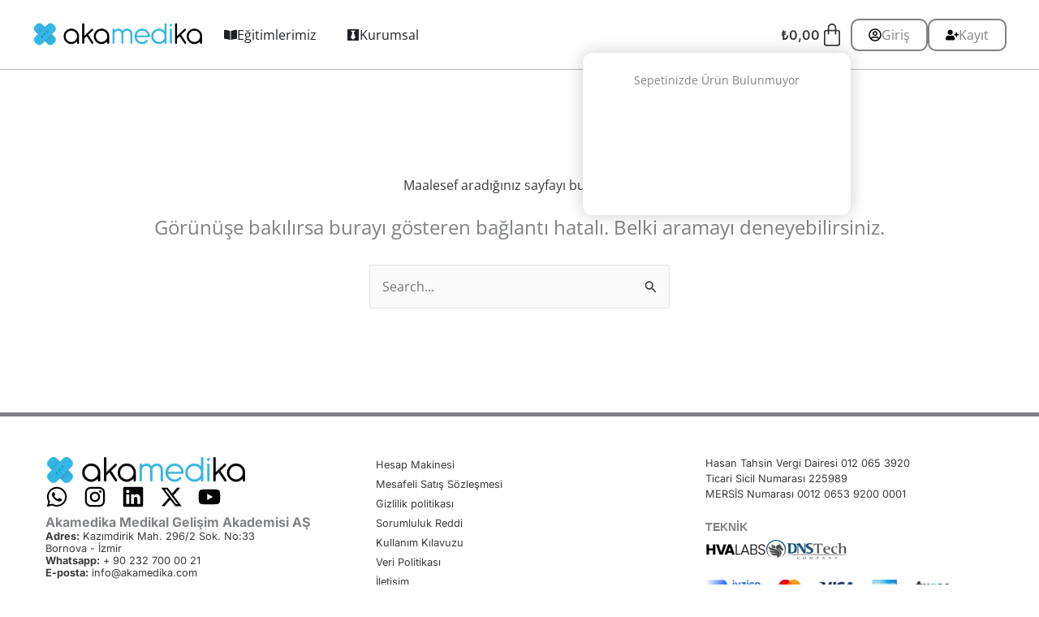

--- FILE ---
content_type: text/html; charset=UTF-8
request_url: https://akamedika.com/courses/temel-istatistik/lessons/spss-ile-ki-kare-testi/
body_size: 70569
content:
<!DOCTYPE html>
<html lang="tr">
<head>
<meta charset="UTF-8">
<meta name="viewport" content="width=device-width, initial-scale=1">
	<link rel="profile" href="https://gmpg.org/xfn/11"> 
	<title>Sayfa bulunamadı &#8211; Akamedika</title>
<link rel="preload" href="https://akamedika.com/wp-content/astra-local-fonts/inter/UcC73FwrK3iLTeHuS_nVMrMxCp50SjIa1ZL7.woff2" as="font" type="font/woff2" crossorigin><link rel="preload" href="https://akamedika.com/wp-content/astra-local-fonts/open-sans/memvYaGs126MiZpBA-UvWbX2vVnXBbObj2OVTS-muw.woff2" as="font" type="font/woff2" crossorigin><meta name='robots' content='max-image-preview:large' />

<!-- Google Tag Manager by PYS -->
    <script data-cfasync="false" data-pagespeed-no-defer>
	    window.dataLayerPYS = window.dataLayerPYS || [];
	</script>
<!-- End Google Tag Manager by PYS --><link rel='dns-prefetch' href='//challenges.cloudflare.com' />
<link rel="alternate" type="application/rss+xml" title="Akamedika &raquo; akışı" href="https://akamedika.com/feed/" />
<link rel="alternate" type="application/rss+xml" title="Akamedika &raquo; yorum akışı" href="https://akamedika.com/comments/feed/" />
<style id='wp-img-auto-sizes-contain-inline-css'>
img:is([sizes=auto i],[sizes^="auto," i]){contain-intrinsic-size:3000px 1500px}
/*# sourceURL=wp-img-auto-sizes-contain-inline-css */
</style>
<link rel='stylesheet' id='irem-block-css' href='https://akamedika.com/wp-content/plugins/wc-korkmaz-contract/includes/../build/style-irem-block.css?ver=0.1.0' media='all' />
<link rel='stylesheet' id='thwcfe-contact-info-section-frontend-css' href='https://akamedika.com/wp-content/plugins/woocommerce-checkout-field-editor-pro/block/assets/dist/style-contact-info-section-frontend.css?ver=3.7.1' media='all' />
<link rel='stylesheet' id='thwcfe-contact-info-section-editor-css' href='https://akamedika.com/wp-content/plugins/woocommerce-checkout-field-editor-pro/block/assets/dist/style-contact-info-section.css?ver=3.7.1' media='all' />
<link rel='stylesheet' id='thwcfe-additional-sections-frontend-css' href='https://akamedika.com/wp-content/plugins/woocommerce-checkout-field-editor-pro/block/assets/dist/style-additional-sections-frontend.css?ver=3.7.1' media='all' />
<link rel='stylesheet' id='astra-theme-css-css' href='https://akamedika.com/wp-content/themes/astra/assets/css/minified/main.min.css?ver=4.12.0' media='all' />
<style id='astra-theme-css-inline-css'>
:root{--ast-post-nav-space:0;--ast-container-default-xlg-padding:3em;--ast-container-default-lg-padding:3em;--ast-container-default-slg-padding:2em;--ast-container-default-md-padding:3em;--ast-container-default-sm-padding:3em;--ast-container-default-xs-padding:2.4em;--ast-container-default-xxs-padding:1.8em;--ast-code-block-background:#EEEEEE;--ast-comment-inputs-background:#FAFAFA;--ast-normal-container-width:1200px;--ast-narrow-container-width:750px;--ast-blog-title-font-weight:normal;--ast-blog-meta-weight:inherit;--ast-global-color-primary:var(--ast-global-color-5);--ast-global-color-secondary:var(--ast-global-color-4);--ast-global-color-alternate-background:var(--ast-global-color-7);--ast-global-color-subtle-background:var(--ast-global-color-6);--ast-bg-style-guide:var( --ast-global-color-secondary,--ast-global-color-5 );--ast-shadow-style-guide:0px 0px 4px 0 #00000057;--ast-global-dark-bg-style:#fff;--ast-global-dark-lfs:#fbfbfb;--ast-widget-bg-color:#fafafa;--ast-wc-container-head-bg-color:#fbfbfb;--ast-title-layout-bg:#eeeeee;--ast-search-border-color:#e7e7e7;--ast-lifter-hover-bg:#e6e6e6;--ast-gallery-block-color:#000;--srfm-color-input-label:var(--ast-global-color-2);}html{font-size:100%;}a{color:var(--ast-global-color-0);}a:hover,a:focus{color:var(--ast-global-color-1);}body,button,input,select,textarea,.ast-button,.ast-custom-button{font-family:'Open Sans',sans-serif;font-weight:400;font-size:16px;font-size:1rem;line-height:var(--ast-body-line-height,1.8em);}blockquote{color:var(--ast-global-color-3);}p,.entry-content p{margin-bottom:2em;}h1,h2,h3,h4,h5,h6,.entry-content :where(h1,h2,h3,h4,h5,h6),.site-title,.site-title a{font-family:'Inter',sans-serif;}.ast-site-identity .site-title a{color:var(--ast-global-color-2);}.site-title{font-size:35px;font-size:2.1875rem;display:none;}header .custom-logo-link img{max-width:250px;width:250px;}.astra-logo-svg{width:250px;}.site-header .site-description{font-size:15px;font-size:0.9375rem;display:none;}.entry-title{font-size:26px;font-size:1.625rem;}.archive .ast-article-post,.blog .ast-article-post,.archive .ast-article-post:hover,.blog .ast-article-post:hover{overflow:hidden;}h1,.entry-content :where(h1){font-size:36px;font-size:2.25rem;font-weight:700;font-family:'Inter',sans-serif;line-height:1.65em;}h2,.entry-content :where(h2){font-size:28px;font-size:1.75rem;font-weight:700;font-family:'Inter',sans-serif;line-height:1.65em;}h3,.entry-content :where(h3){font-size:26px;font-size:1.625rem;font-weight:600;font-family:'Inter',sans-serif;line-height:1.65em;}h4,.entry-content :where(h4){font-size:24px;font-size:1.5rem;line-height:1.65em;font-weight:600;font-family:'Inter',sans-serif;}h5,.entry-content :where(h5){font-size:20px;font-size:1.25rem;line-height:1.65em;font-family:'Inter',sans-serif;}h6,.entry-content :where(h6){font-size:15px;font-size:0.9375rem;line-height:1.65em;font-family:'Inter',sans-serif;}::selection{background-color:var(--ast-global-color-0);color:#ffffff;}body,h1,h2,h3,h4,h5,h6,.entry-title a,.entry-content :where(h1,h2,h3,h4,h5,h6){color:var(--ast-global-color-3);}.tagcloud a:hover,.tagcloud a:focus,.tagcloud a.current-item{color:#ffffff;border-color:var(--ast-global-color-0);background-color:var(--ast-global-color-0);}input:focus,input[type="text"]:focus,input[type="email"]:focus,input[type="url"]:focus,input[type="password"]:focus,input[type="reset"]:focus,input[type="search"]:focus,textarea:focus{border-color:var(--ast-global-color-0);}input[type="radio"]:checked,input[type=reset],input[type="checkbox"]:checked,input[type="checkbox"]:hover:checked,input[type="checkbox"]:focus:checked,input[type=range]::-webkit-slider-thumb{border-color:var(--ast-global-color-0);background-color:var(--ast-global-color-0);box-shadow:none;}.site-footer a:hover + .post-count,.site-footer a:focus + .post-count{background:var(--ast-global-color-0);border-color:var(--ast-global-color-0);}.single .nav-links .nav-previous,.single .nav-links .nav-next{color:var(--ast-global-color-0);}.entry-meta,.entry-meta *{line-height:1.45;color:var(--ast-global-color-0);}.entry-meta a:not(.ast-button):hover,.entry-meta a:not(.ast-button):hover *,.entry-meta a:not(.ast-button):focus,.entry-meta a:not(.ast-button):focus *,.page-links > .page-link,.page-links .page-link:hover,.post-navigation a:hover{color:var(--ast-global-color-1);}#cat option,.secondary .calendar_wrap thead a,.secondary .calendar_wrap thead a:visited{color:var(--ast-global-color-0);}.secondary .calendar_wrap #today,.ast-progress-val span{background:var(--ast-global-color-0);}.secondary a:hover + .post-count,.secondary a:focus + .post-count{background:var(--ast-global-color-0);border-color:var(--ast-global-color-0);}.calendar_wrap #today > a{color:#ffffff;}.page-links .page-link,.single .post-navigation a{color:var(--ast-global-color-0);}.ast-search-menu-icon .search-form button.search-submit{padding:0 4px;}.ast-search-menu-icon form.search-form{padding-right:0;}.ast-search-menu-icon.slide-search input.search-field{width:0;}.ast-header-search .ast-search-menu-icon.ast-dropdown-active .search-form,.ast-header-search .ast-search-menu-icon.ast-dropdown-active .search-field:focus{transition:all 0.2s;}.search-form input.search-field:focus{outline:none;}.ast-archive-title{color:var(--ast-global-color-2);}.widget-title,.widget .wp-block-heading{font-size:22px;font-size:1.375rem;color:var(--ast-global-color-2);}.single .ast-author-details .author-title{color:var(--ast-global-color-1);}.ast-search-menu-icon.slide-search a:focus-visible:focus-visible,.astra-search-icon:focus-visible,#close:focus-visible,a:focus-visible,.ast-menu-toggle:focus-visible,.site .skip-link:focus-visible,.wp-block-loginout input:focus-visible,.wp-block-search.wp-block-search__button-inside .wp-block-search__inside-wrapper,.ast-header-navigation-arrow:focus-visible,.woocommerce .wc-proceed-to-checkout > .checkout-button:focus-visible,.woocommerce .woocommerce-MyAccount-navigation ul li a:focus-visible,.ast-orders-table__row .ast-orders-table__cell:focus-visible,.woocommerce .woocommerce-order-details .order-again > .button:focus-visible,.woocommerce .woocommerce-message a.button.wc-forward:focus-visible,.woocommerce #minus_qty:focus-visible,.woocommerce #plus_qty:focus-visible,a#ast-apply-coupon:focus-visible,.woocommerce .woocommerce-info a:focus-visible,.woocommerce .astra-shop-summary-wrap a:focus-visible,.woocommerce a.wc-forward:focus-visible,#ast-apply-coupon:focus-visible,.woocommerce-js .woocommerce-mini-cart-item a.remove:focus-visible,#close:focus-visible,.button.search-submit:focus-visible,#search_submit:focus,.normal-search:focus-visible,.ast-header-account-wrap:focus-visible,.woocommerce .ast-on-card-button.ast-quick-view-trigger:focus,.astra-cart-drawer-close:focus,.ast-single-variation:focus,.ast-woocommerce-product-gallery__image:focus,.ast-button:focus,.woocommerce-product-gallery--with-images [data-controls="prev"]:focus-visible,.woocommerce-product-gallery--with-images [data-controls="next"]:focus-visible,.ast-builder-button-wrap:has(.ast-custom-button-link:focus),.ast-builder-button-wrap .ast-custom-button-link:focus{outline-style:dotted;outline-color:inherit;outline-width:thin;}input:focus,input[type="text"]:focus,input[type="email"]:focus,input[type="url"]:focus,input[type="password"]:focus,input[type="reset"]:focus,input[type="search"]:focus,input[type="number"]:focus,textarea:focus,.wp-block-search__input:focus,[data-section="section-header-mobile-trigger"] .ast-button-wrap .ast-mobile-menu-trigger-minimal:focus,.ast-mobile-popup-drawer.active .menu-toggle-close:focus,.woocommerce-ordering select.orderby:focus,#ast-scroll-top:focus,#coupon_code:focus,.woocommerce-page #comment:focus,.woocommerce #reviews #respond input#submit:focus,.woocommerce a.add_to_cart_button:focus,.woocommerce .button.single_add_to_cart_button:focus,.woocommerce .woocommerce-cart-form button:focus,.woocommerce .woocommerce-cart-form__cart-item .quantity .qty:focus,.woocommerce .woocommerce-billing-fields .woocommerce-billing-fields__field-wrapper .woocommerce-input-wrapper > .input-text:focus,.woocommerce #order_comments:focus,.woocommerce #place_order:focus,.woocommerce .woocommerce-address-fields .woocommerce-address-fields__field-wrapper .woocommerce-input-wrapper > .input-text:focus,.woocommerce .woocommerce-MyAccount-content form button:focus,.woocommerce .woocommerce-MyAccount-content .woocommerce-EditAccountForm .woocommerce-form-row .woocommerce-Input.input-text:focus,.woocommerce .ast-woocommerce-container .woocommerce-pagination ul.page-numbers li a:focus,body #content .woocommerce form .form-row .select2-container--default .select2-selection--single:focus,#ast-coupon-code:focus,.woocommerce.woocommerce-js .quantity input[type=number]:focus,.woocommerce-js .woocommerce-mini-cart-item .quantity input[type=number]:focus,.woocommerce p#ast-coupon-trigger:focus{border-style:dotted;border-color:inherit;border-width:thin;}input{outline:none;}.woocommerce-js input[type=text]:focus,.woocommerce-js input[type=email]:focus,.woocommerce-js textarea:focus,input[type=number]:focus,.comments-area textarea#comment:focus,.comments-area textarea#comment:active,.comments-area .ast-comment-formwrap input[type="text"]:focus,.comments-area .ast-comment-formwrap input[type="text"]:active{outline-style:unset;outline-color:inherit;outline-width:thin;}.ast-logo-title-inline .site-logo-img{padding-right:1em;}.site-logo-img img{ transition:all 0.2s linear;}body .ast-oembed-container *{position:absolute;top:0;width:100%;height:100%;left:0;}body .wp-block-embed-pocket-casts .ast-oembed-container *{position:unset;}.ast-single-post-featured-section + article {margin-top: 2em;}.site-content .ast-single-post-featured-section img {width: 100%;overflow: hidden;object-fit: cover;}.site > .ast-single-related-posts-container {margin-top: 0;}@media (min-width: 922px) {.ast-desktop .ast-container--narrow {max-width: var(--ast-narrow-container-width);margin: 0 auto;}}@media (max-width:921.9px){#ast-desktop-header{display:none;}}@media (min-width:922px){#ast-mobile-header{display:none;}}.wp-block-buttons.aligncenter{justify-content:center;}.wp-block-button.is-style-outline .wp-block-button__link{border-color:var(--ast-global-color-0);}div.wp-block-button.is-style-outline > .wp-block-button__link:not(.has-text-color),div.wp-block-button.wp-block-button__link.is-style-outline:not(.has-text-color){color:var(--ast-global-color-0);}.wp-block-button.is-style-outline .wp-block-button__link:hover,.wp-block-buttons .wp-block-button.is-style-outline .wp-block-button__link:focus,.wp-block-buttons .wp-block-button.is-style-outline > .wp-block-button__link:not(.has-text-color):hover,.wp-block-buttons .wp-block-button.wp-block-button__link.is-style-outline:not(.has-text-color):hover{color:#ffffff;background-color:var(--ast-global-color-1);border-color:var(--ast-global-color-1);}.post-page-numbers.current .page-link,.ast-pagination .page-numbers.current{color:#ffffff;border-color:var(--ast-global-color-0);background-color:var(--ast-global-color-0);}.wp-block-buttons .wp-block-button.is-style-outline .wp-block-button__link.wp-element-button,.ast-outline-button,.wp-block-uagb-buttons-child .uagb-buttons-repeater.ast-outline-button{border-color:var(--ast-global-color-0);border-top-width:2px;border-right-width:2px;border-bottom-width:2px;border-left-width:2px;font-family:inherit;font-weight:inherit;line-height:1em;}.wp-block-buttons .wp-block-button.is-style-outline > .wp-block-button__link:not(.has-text-color),.wp-block-buttons .wp-block-button.wp-block-button__link.is-style-outline:not(.has-text-color),.ast-outline-button{color:var(--ast-global-color-0);}.wp-block-button.is-style-outline .wp-block-button__link:hover,.wp-block-buttons .wp-block-button.is-style-outline .wp-block-button__link:focus,.wp-block-buttons .wp-block-button.is-style-outline > .wp-block-button__link:not(.has-text-color):hover,.wp-block-buttons .wp-block-button.wp-block-button__link.is-style-outline:not(.has-text-color):hover,.ast-outline-button:hover,.ast-outline-button:focus,.wp-block-uagb-buttons-child .uagb-buttons-repeater.ast-outline-button:hover,.wp-block-uagb-buttons-child .uagb-buttons-repeater.ast-outline-button:focus{color:#ffffff;background-color:var(--ast-global-color-1);border-color:var(--ast-global-color-1);}.wp-block-button .wp-block-button__link.wp-element-button.is-style-outline:not(.has-background),.wp-block-button.is-style-outline>.wp-block-button__link.wp-element-button:not(.has-background),.ast-outline-button{background-color:transparent;}.entry-content[data-ast-blocks-layout] > figure{margin-bottom:1em;}h1.widget-title{font-weight:700;}h2.widget-title{font-weight:700;}h3.widget-title{font-weight:600;}.elementor-widget-container .elementor-loop-container .e-loop-item[data-elementor-type="loop-item"]{width:100%;} .ast-desktop .review-count{margin-left:-40px;margin-right:auto;}.review-rating{display:flex;align-items:center;order:2;}#page{display:flex;flex-direction:column;min-height:100vh;}.ast-404-layout-1 h1.page-title{color:var(--ast-global-color-2);}.single .post-navigation a{line-height:1em;height:inherit;}.error-404 .page-sub-title{font-size:1.5rem;font-weight:inherit;}.search .site-content .content-area .search-form{margin-bottom:0;}#page .site-content{flex-grow:1;}.widget{margin-bottom:1.25em;}#secondary li{line-height:1.5em;}#secondary .wp-block-group h2{margin-bottom:0.7em;}#secondary h2{font-size:1.7rem;}.ast-separate-container .ast-article-post,.ast-separate-container .ast-article-single,.ast-separate-container .comment-respond{padding:3em;}.ast-separate-container .ast-article-single .ast-article-single{padding:0;}.ast-article-single .wp-block-post-template-is-layout-grid{padding-left:0;}.ast-separate-container .comments-title,.ast-narrow-container .comments-title{padding:1.5em 2em;}.ast-page-builder-template .comment-form-textarea,.ast-comment-formwrap .ast-grid-common-col{padding:0;}.ast-comment-formwrap{padding:0;display:inline-flex;column-gap:20px;width:100%;margin-left:0;margin-right:0;}.comments-area textarea#comment:focus,.comments-area textarea#comment:active,.comments-area .ast-comment-formwrap input[type="text"]:focus,.comments-area .ast-comment-formwrap input[type="text"]:active {box-shadow:none;outline:none;}.archive.ast-page-builder-template .entry-header{margin-top:2em;}.ast-page-builder-template .ast-comment-formwrap{width:100%;}.entry-title{margin-bottom:0.5em;}.ast-archive-description p{font-size:inherit;font-weight:inherit;line-height:inherit;}.ast-separate-container .ast-comment-list li.depth-1,.hentry{margin-bottom:2em;}@media (min-width:921px){.ast-left-sidebar.ast-page-builder-template #secondary,.archive.ast-right-sidebar.ast-page-builder-template .site-main{padding-left:20px;padding-right:20px;}}@media (max-width:544px){.ast-comment-formwrap.ast-row{column-gap:10px;display:inline-block;}#ast-commentform .ast-grid-common-col{position:relative;width:100%;}}@media (min-width:1201px){.ast-separate-container .ast-article-post,.ast-separate-container .ast-article-single,.ast-separate-container .ast-author-box,.ast-separate-container .ast-404-layout-1,.ast-separate-container .no-results{padding:3em;}}@media (max-width:921px){.ast-left-sidebar #content > .ast-container{display:flex;flex-direction:column-reverse;width:100%;}}@media (min-width:922px){.ast-separate-container.ast-right-sidebar #primary,.ast-separate-container.ast-left-sidebar #primary{border:0;}.search-no-results.ast-separate-container #primary{margin-bottom:4em;}}.ast-404-layout-1 .ast-404-text{font-size:200px;font-size:12.5rem;}@media (min-width:922px){.error404.ast-separate-container #primary{margin-bottom:4em;}}@media (max-width:920px){.ast-404-layout-1 .ast-404-text{font-size:100px;font-size:6.25rem;}}.elementor-widget-button .elementor-button{border-style:solid;text-decoration:none;border-top-width:0;border-right-width:0;border-left-width:0;border-bottom-width:0;}body .elementor-button.elementor-size-sm,body .elementor-button.elementor-size-xs,body .elementor-button.elementor-size-md,body .elementor-button.elementor-size-lg,body .elementor-button.elementor-size-xl,body .elementor-button{padding-top:15px;padding-right:30px;padding-bottom:15px;padding-left:30px;}@media (max-width:921px){.elementor-widget-button .elementor-button.elementor-size-sm,.elementor-widget-button .elementor-button.elementor-size-xs,.elementor-widget-button .elementor-button.elementor-size-md,.elementor-widget-button .elementor-button.elementor-size-lg,.elementor-widget-button .elementor-button.elementor-size-xl,.elementor-widget-button .elementor-button{padding-top:14px;padding-right:28px;padding-bottom:14px;padding-left:28px;}}@media (max-width:544px){.elementor-widget-button .elementor-button.elementor-size-sm,.elementor-widget-button .elementor-button.elementor-size-xs,.elementor-widget-button .elementor-button.elementor-size-md,.elementor-widget-button .elementor-button.elementor-size-lg,.elementor-widget-button .elementor-button.elementor-size-xl,.elementor-widget-button .elementor-button{padding-top:12px;padding-right:24px;padding-bottom:12px;padding-left:24px;}}.wp-block-button .wp-block-button__link{color:#ffffff;}.elementor-widget-button .elementor-button{line-height:1em;}.wp-block-button .wp-block-button__link:hover,.wp-block-button .wp-block-button__link:focus{color:#ffffff;background-color:var(--ast-global-color-1);border-color:var(--ast-global-color-1);}.elementor-widget-heading h1.elementor-heading-title{line-height:1.65em;}.elementor-widget-heading h2.elementor-heading-title{line-height:1.65em;}.elementor-widget-heading h3.elementor-heading-title{line-height:1.65em;}.elementor-widget-heading h4.elementor-heading-title{line-height:1.65em;}.elementor-widget-heading h5.elementor-heading-title{line-height:1.65em;}.elementor-widget-heading h6.elementor-heading-title{line-height:1.65em;}.wp-block-button .wp-block-button__link,.wp-block-search .wp-block-search__button,body .wp-block-file .wp-block-file__button{border-color:var(--ast-global-color-0);background-color:var(--ast-global-color-0);color:#ffffff;font-family:inherit;font-weight:inherit;line-height:1em;padding-top:15px;padding-right:30px;padding-bottom:15px;padding-left:30px;}@media (max-width:921px){.wp-block-button .wp-block-button__link,.wp-block-search .wp-block-search__button,body .wp-block-file .wp-block-file__button{padding-top:14px;padding-right:28px;padding-bottom:14px;padding-left:28px;}}@media (max-width:544px){.wp-block-button .wp-block-button__link,.wp-block-search .wp-block-search__button,body .wp-block-file .wp-block-file__button{padding-top:12px;padding-right:24px;padding-bottom:12px;padding-left:24px;}}.menu-toggle,button,.ast-button,.ast-custom-button,.button,input#submit,input[type="button"],input[type="submit"],input[type="reset"],form[CLASS*="wp-block-search__"].wp-block-search .wp-block-search__inside-wrapper .wp-block-search__button,body .wp-block-file .wp-block-file__button,.search .search-submit{border-style:solid;border-top-width:0;border-right-width:0;border-left-width:0;border-bottom-width:0;color:#ffffff;border-color:var(--ast-global-color-0);background-color:var(--ast-global-color-0);padding-top:15px;padding-right:30px;padding-bottom:15px;padding-left:30px;font-family:inherit;font-weight:inherit;line-height:1em;}button:focus,.menu-toggle:hover,button:hover,.ast-button:hover,.ast-custom-button:hover .button:hover,.ast-custom-button:hover ,input[type=reset]:hover,input[type=reset]:focus,input#submit:hover,input#submit:focus,input[type="button"]:hover,input[type="button"]:focus,input[type="submit"]:hover,input[type="submit"]:focus,form[CLASS*="wp-block-search__"].wp-block-search .wp-block-search__inside-wrapper .wp-block-search__button:hover,form[CLASS*="wp-block-search__"].wp-block-search .wp-block-search__inside-wrapper .wp-block-search__button:focus,body .wp-block-file .wp-block-file__button:hover,body .wp-block-file .wp-block-file__button:focus{color:#ffffff;background-color:var(--ast-global-color-1);border-color:var(--ast-global-color-1);}form[CLASS*="wp-block-search__"].wp-block-search .wp-block-search__inside-wrapper .wp-block-search__button.has-icon{padding-top:calc(15px - 3px);padding-right:calc(30px - 3px);padding-bottom:calc(15px - 3px);padding-left:calc(30px - 3px);}@media (max-width:921px){.menu-toggle,button,.ast-button,.ast-custom-button,.button,input#submit,input[type="button"],input[type="submit"],input[type="reset"],form[CLASS*="wp-block-search__"].wp-block-search .wp-block-search__inside-wrapper .wp-block-search__button,body .wp-block-file .wp-block-file__button,.search .search-submit{padding-top:14px;padding-right:28px;padding-bottom:14px;padding-left:28px;}}@media (max-width:544px){.menu-toggle,button,.ast-button,.ast-custom-button,.button,input#submit,input[type="button"],input[type="submit"],input[type="reset"],form[CLASS*="wp-block-search__"].wp-block-search .wp-block-search__inside-wrapper .wp-block-search__button,body .wp-block-file .wp-block-file__button,.search .search-submit{padding-top:12px;padding-right:24px;padding-bottom:12px;padding-left:24px;}}@media (max-width:921px){.ast-mobile-header-stack .main-header-bar .ast-search-menu-icon{display:inline-block;}.ast-header-break-point.ast-header-custom-item-outside .ast-mobile-header-stack .main-header-bar .ast-search-icon{margin:0;}.ast-comment-avatar-wrap img{max-width:2.5em;}.ast-comment-meta{padding:0 1.8888em 1.3333em;}.ast-separate-container .ast-comment-list li.depth-1{padding:1.5em 2.14em;}.ast-separate-container .comment-respond{padding:2em 2.14em;}}@media (min-width:544px){.ast-container{max-width:100%;}}@media (max-width:544px){.ast-separate-container .ast-article-post,.ast-separate-container .ast-article-single,.ast-separate-container .comments-title,.ast-separate-container .ast-archive-description{padding:1.5em 1em;}.ast-separate-container #content .ast-container{padding-left:0.54em;padding-right:0.54em;}.ast-separate-container .ast-comment-list .bypostauthor{padding:.5em;}.ast-search-menu-icon.ast-dropdown-active .search-field{width:170px;}} #ast-mobile-header .ast-site-header-cart-li a{pointer-events:none;}.ast-separate-container{background-color:var(--ast-global-color-5);background-image:none;}@media (max-width:921px){.widget-title{font-size:22px;font-size:1.375rem;}body,button,input,select,textarea,.ast-button,.ast-custom-button{font-size:16px;font-size:1rem;}#secondary,#secondary button,#secondary input,#secondary select,#secondary textarea{font-size:16px;font-size:1rem;}.site-title{display:none;}.site-header .site-description{display:none;}h1,.entry-content :where(h1){font-size:45px;}h2,.entry-content :where(h2){font-size:32px;}h3,.entry-content :where(h3){font-size:26px;}h4,.entry-content :where(h4){font-size:22px;font-size:1.375rem;}h5,.entry-content :where(h5){font-size:18px;font-size:1.125rem;}h6,.entry-content :where(h6){font-size:15px;font-size:0.9375rem;}.astra-logo-svg{width:250px;}header .custom-logo-link img,.ast-header-break-point .site-logo-img .custom-mobile-logo-link img{max-width:250px;width:250px;}}@media (max-width:544px){.widget-title{font-size:22px;font-size:1.375rem;}body,button,input,select,textarea,.ast-button,.ast-custom-button{font-size:16px;font-size:1rem;}#secondary,#secondary button,#secondary input,#secondary select,#secondary textarea{font-size:16px;font-size:1rem;}.site-title{display:none;}.site-header .site-description{display:none;}h1,.entry-content :where(h1){font-size:32px;}h2,.entry-content :where(h2){font-size:28px;}h3,.entry-content :where(h3){font-size:22px;}h4,.entry-content :where(h4){font-size:20px;font-size:1.25rem;}h5,.entry-content :where(h5){font-size:20px;font-size:1.25rem;}h6,.entry-content :where(h6){font-size:15px;font-size:0.9375rem;}}@media (max-width:544px){html{font-size:100%;}}@media (min-width:922px){.ast-container{max-width:1240px;}}@media (min-width:922px){.site-content .ast-container{display:flex;}}@media (max-width:921px){.site-content .ast-container{flex-direction:column;}}@media (min-width:922px){.main-header-menu .sub-menu .menu-item.ast-left-align-sub-menu:hover > .sub-menu,.main-header-menu .sub-menu .menu-item.ast-left-align-sub-menu.focus > .sub-menu{margin-left:-0px;}}.site .comments-area{padding-top:0em;padding-bottom:0em;padding-left:0em;padding-right:0em;margin-top:00em;margin-bottom:00em;margin-left:00em;margin-right:00em;}.comments-area .comments-title,.comments-area .comment-respond{border-top-left-radius:0px;border-bottom-right-radius:0px;border-bottom-left-radius:0px;border-top-right-radius:0px;}.wp-block-file {display: flex;align-items: center;flex-wrap: wrap;justify-content: space-between;}.wp-block-pullquote {border: none;}.wp-block-pullquote blockquote::before {content: "\201D";font-family: "Helvetica",sans-serif;display: flex;transform: rotate( 180deg );font-size: 6rem;font-style: normal;line-height: 1;font-weight: bold;align-items: center;justify-content: center;}.has-text-align-right > blockquote::before {justify-content: flex-start;}.has-text-align-left > blockquote::before {justify-content: flex-end;}figure.wp-block-pullquote.is-style-solid-color blockquote {max-width: 100%;text-align: inherit;}:root {--wp--custom--ast-default-block-top-padding: 3em;--wp--custom--ast-default-block-right-padding: 3em;--wp--custom--ast-default-block-bottom-padding: 3em;--wp--custom--ast-default-block-left-padding: 3em;--wp--custom--ast-container-width: 1200px;--wp--custom--ast-content-width-size: 1200px;--wp--custom--ast-wide-width-size: calc(1200px + var(--wp--custom--ast-default-block-left-padding) + var(--wp--custom--ast-default-block-right-padding));}.ast-narrow-container {--wp--custom--ast-content-width-size: 750px;--wp--custom--ast-wide-width-size: 750px;}@media(max-width: 921px) {:root {--wp--custom--ast-default-block-top-padding: 3em;--wp--custom--ast-default-block-right-padding: 2em;--wp--custom--ast-default-block-bottom-padding: 3em;--wp--custom--ast-default-block-left-padding: 2em;}}@media(max-width: 544px) {:root {--wp--custom--ast-default-block-top-padding: 3em;--wp--custom--ast-default-block-right-padding: 1.5em;--wp--custom--ast-default-block-bottom-padding: 3em;--wp--custom--ast-default-block-left-padding: 1.5em;}}.entry-content > .wp-block-group,.entry-content > .wp-block-cover,.entry-content > .wp-block-columns {padding-top: var(--wp--custom--ast-default-block-top-padding);padding-right: var(--wp--custom--ast-default-block-right-padding);padding-bottom: var(--wp--custom--ast-default-block-bottom-padding);padding-left: var(--wp--custom--ast-default-block-left-padding);}.ast-plain-container.ast-no-sidebar .entry-content > .alignfull,.ast-page-builder-template .ast-no-sidebar .entry-content > .alignfull {margin-left: calc( -50vw + 50%);margin-right: calc( -50vw + 50%);max-width: 100vw;width: 100vw;}.ast-plain-container.ast-no-sidebar .entry-content .alignfull .alignfull,.ast-page-builder-template.ast-no-sidebar .entry-content .alignfull .alignfull,.ast-plain-container.ast-no-sidebar .entry-content .alignfull .alignwide,.ast-page-builder-template.ast-no-sidebar .entry-content .alignfull .alignwide,.ast-plain-container.ast-no-sidebar .entry-content .alignwide .alignfull,.ast-page-builder-template.ast-no-sidebar .entry-content .alignwide .alignfull,.ast-plain-container.ast-no-sidebar .entry-content .alignwide .alignwide,.ast-page-builder-template.ast-no-sidebar .entry-content .alignwide .alignwide,.ast-plain-container.ast-no-sidebar .entry-content .wp-block-column .alignfull,.ast-page-builder-template.ast-no-sidebar .entry-content .wp-block-column .alignfull,.ast-plain-container.ast-no-sidebar .entry-content .wp-block-column .alignwide,.ast-page-builder-template.ast-no-sidebar .entry-content .wp-block-column .alignwide {margin-left: auto;margin-right: auto;width: 100%;}[data-ast-blocks-layout] .wp-block-separator:not(.is-style-dots) {height: 0;}[data-ast-blocks-layout] .wp-block-separator {margin: 20px auto;}[data-ast-blocks-layout] .wp-block-separator:not(.is-style-wide):not(.is-style-dots) {max-width: 100px;}[data-ast-blocks-layout] .wp-block-separator.has-background {padding: 0;}.entry-content[data-ast-blocks-layout] > * {max-width: var(--wp--custom--ast-content-width-size);margin-left: auto;margin-right: auto;}.entry-content[data-ast-blocks-layout] > .alignwide {max-width: var(--wp--custom--ast-wide-width-size);}.entry-content[data-ast-blocks-layout] .alignfull {max-width: none;}.entry-content .wp-block-columns {margin-bottom: 0;}blockquote {margin: 1.5em;border-color: rgba(0,0,0,0.05);}.wp-block-quote:not(.has-text-align-right):not(.has-text-align-center) {border-left: 5px solid rgba(0,0,0,0.05);}.has-text-align-right > blockquote,blockquote.has-text-align-right {border-right: 5px solid rgba(0,0,0,0.05);}.has-text-align-left > blockquote,blockquote.has-text-align-left {border-left: 5px solid rgba(0,0,0,0.05);}.wp-block-site-tagline,.wp-block-latest-posts .read-more {margin-top: 15px;}.wp-block-loginout p label {display: block;}.wp-block-loginout p:not(.login-remember):not(.login-submit) input {width: 100%;}.wp-block-loginout input:focus {border-color: transparent;}.wp-block-loginout input:focus {outline: thin dotted;}.entry-content .wp-block-media-text .wp-block-media-text__content {padding: 0 0 0 8%;}.entry-content .wp-block-media-text.has-media-on-the-right .wp-block-media-text__content {padding: 0 8% 0 0;}.entry-content .wp-block-media-text.has-background .wp-block-media-text__content {padding: 8%;}.entry-content .wp-block-cover:not([class*="background-color"]):not(.has-text-color.has-link-color) .wp-block-cover__inner-container,.entry-content .wp-block-cover:not([class*="background-color"]) .wp-block-cover-image-text,.entry-content .wp-block-cover:not([class*="background-color"]) .wp-block-cover-text,.entry-content .wp-block-cover-image:not([class*="background-color"]) .wp-block-cover__inner-container,.entry-content .wp-block-cover-image:not([class*="background-color"]) .wp-block-cover-image-text,.entry-content .wp-block-cover-image:not([class*="background-color"]) .wp-block-cover-text {color: var(--ast-global-color-primary,var(--ast-global-color-5));}.wp-block-loginout .login-remember input {width: 1.1rem;height: 1.1rem;margin: 0 5px 4px 0;vertical-align: middle;}.wp-block-latest-posts > li > *:first-child,.wp-block-latest-posts:not(.is-grid) > li:first-child {margin-top: 0;}.entry-content > .wp-block-buttons,.entry-content > .wp-block-uagb-buttons {margin-bottom: 1.5em;}.wp-block-search__inside-wrapper .wp-block-search__input {padding: 0 10px;color: var(--ast-global-color-3);background: var(--ast-global-color-primary,var(--ast-global-color-5));border-color: var(--ast-border-color);}.wp-block-latest-posts .read-more {margin-bottom: 1.5em;}.wp-block-search__no-button .wp-block-search__inside-wrapper .wp-block-search__input {padding-top: 5px;padding-bottom: 5px;}.wp-block-latest-posts .wp-block-latest-posts__post-date,.wp-block-latest-posts .wp-block-latest-posts__post-author {font-size: 1rem;}.wp-block-latest-posts > li > *,.wp-block-latest-posts:not(.is-grid) > li {margin-top: 12px;margin-bottom: 12px;}.ast-page-builder-template .entry-content[data-ast-blocks-layout] > .alignwide:where(:not(.uagb-is-root-container):not(.spectra-is-root-container)) > * {max-width: var(--wp--custom--ast-wide-width-size);}.ast-page-builder-template .entry-content[data-ast-blocks-layout] > .inherit-container-width > *,.ast-page-builder-template .entry-content[data-ast-blocks-layout] > *:not(.wp-block-group):where(:not(.uagb-is-root-container):not(.spectra-is-root-container)) > *,.entry-content[data-ast-blocks-layout] > .wp-block-cover .wp-block-cover__inner-container {max-width: none ;margin-left: auto;margin-right: auto;}.ast-page-builder-template .entry-content[data-ast-blocks-layout] > *,.ast-page-builder-template .entry-content[data-ast-blocks-layout] > .alignfull:where(:not(.wp-block-group):not(.uagb-is-root-container):not(.spectra-is-root-container)) > * {max-width: none;}.entry-content[data-ast-blocks-layout] .wp-block-cover:not(.alignleft):not(.alignright) {width: auto;}@media(max-width: 1200px) {.ast-separate-container .entry-content > .alignfull,.ast-separate-container .entry-content[data-ast-blocks-layout] > .alignwide,.ast-plain-container .entry-content[data-ast-blocks-layout] > .alignwide,.ast-plain-container .entry-content .alignfull {margin-left: calc(-1 * min(var(--ast-container-default-xlg-padding),20px)) ;margin-right: calc(-1 * min(var(--ast-container-default-xlg-padding),20px));}}@media(min-width: 1201px) {.ast-separate-container .entry-content > .alignfull {margin-left: calc(-1 * var(--ast-container-default-xlg-padding) );margin-right: calc(-1 * var(--ast-container-default-xlg-padding) );}.ast-separate-container .entry-content[data-ast-blocks-layout] > .alignwide,.ast-plain-container .entry-content[data-ast-blocks-layout] > .alignwide {margin-left: calc(-1 * var(--wp--custom--ast-default-block-left-padding) );margin-right: calc(-1 * var(--wp--custom--ast-default-block-right-padding) );}}@media(min-width: 921px) {.ast-separate-container .entry-content .wp-block-group.alignwide:not(.inherit-container-width) > :where(:not(.alignleft):not(.alignright)),.ast-plain-container .entry-content .wp-block-group.alignwide:not(.inherit-container-width) > :where(:not(.alignleft):not(.alignright)) {max-width: calc( var(--wp--custom--ast-content-width-size) + 80px );}.ast-plain-container.ast-right-sidebar .entry-content[data-ast-blocks-layout] .alignfull,.ast-plain-container.ast-left-sidebar .entry-content[data-ast-blocks-layout] .alignfull {margin-left: -60px;margin-right: -60px;}}@media(min-width: 544px) {.entry-content > .alignleft {margin-right: 20px;}.entry-content > .alignright {margin-left: 20px;}}@media (max-width:544px){.wp-block-columns .wp-block-column:not(:last-child){margin-bottom:20px;}.wp-block-latest-posts{margin:0;}}@media( max-width: 600px ) {.entry-content .wp-block-media-text .wp-block-media-text__content,.entry-content .wp-block-media-text.has-media-on-the-right .wp-block-media-text__content {padding: 8% 0 0;}.entry-content .wp-block-media-text.has-background .wp-block-media-text__content {padding: 8%;}}.ast-narrow-container .site-content .wp-block-uagb-image--align-full .wp-block-uagb-image__figure {max-width: 100%;margin-left: auto;margin-right: auto;}:root .has-ast-global-color-0-color{color:var(--ast-global-color-0);}:root .has-ast-global-color-0-background-color{background-color:var(--ast-global-color-0);}:root .wp-block-button .has-ast-global-color-0-color{color:var(--ast-global-color-0);}:root .wp-block-button .has-ast-global-color-0-background-color{background-color:var(--ast-global-color-0);}:root .has-ast-global-color-1-color{color:var(--ast-global-color-1);}:root .has-ast-global-color-1-background-color{background-color:var(--ast-global-color-1);}:root .wp-block-button .has-ast-global-color-1-color{color:var(--ast-global-color-1);}:root .wp-block-button .has-ast-global-color-1-background-color{background-color:var(--ast-global-color-1);}:root .has-ast-global-color-2-color{color:var(--ast-global-color-2);}:root .has-ast-global-color-2-background-color{background-color:var(--ast-global-color-2);}:root .wp-block-button .has-ast-global-color-2-color{color:var(--ast-global-color-2);}:root .wp-block-button .has-ast-global-color-2-background-color{background-color:var(--ast-global-color-2);}:root .has-ast-global-color-3-color{color:var(--ast-global-color-3);}:root .has-ast-global-color-3-background-color{background-color:var(--ast-global-color-3);}:root .wp-block-button .has-ast-global-color-3-color{color:var(--ast-global-color-3);}:root .wp-block-button .has-ast-global-color-3-background-color{background-color:var(--ast-global-color-3);}:root .has-ast-global-color-4-color{color:var(--ast-global-color-4);}:root .has-ast-global-color-4-background-color{background-color:var(--ast-global-color-4);}:root .wp-block-button .has-ast-global-color-4-color{color:var(--ast-global-color-4);}:root .wp-block-button .has-ast-global-color-4-background-color{background-color:var(--ast-global-color-4);}:root .has-ast-global-color-5-color{color:var(--ast-global-color-5);}:root .has-ast-global-color-5-background-color{background-color:var(--ast-global-color-5);}:root .wp-block-button .has-ast-global-color-5-color{color:var(--ast-global-color-5);}:root .wp-block-button .has-ast-global-color-5-background-color{background-color:var(--ast-global-color-5);}:root .has-ast-global-color-6-color{color:var(--ast-global-color-6);}:root .has-ast-global-color-6-background-color{background-color:var(--ast-global-color-6);}:root .wp-block-button .has-ast-global-color-6-color{color:var(--ast-global-color-6);}:root .wp-block-button .has-ast-global-color-6-background-color{background-color:var(--ast-global-color-6);}:root .has-ast-global-color-7-color{color:var(--ast-global-color-7);}:root .has-ast-global-color-7-background-color{background-color:var(--ast-global-color-7);}:root .wp-block-button .has-ast-global-color-7-color{color:var(--ast-global-color-7);}:root .wp-block-button .has-ast-global-color-7-background-color{background-color:var(--ast-global-color-7);}:root .has-ast-global-color-8-color{color:var(--ast-global-color-8);}:root .has-ast-global-color-8-background-color{background-color:var(--ast-global-color-8);}:root .wp-block-button .has-ast-global-color-8-color{color:var(--ast-global-color-8);}:root .wp-block-button .has-ast-global-color-8-background-color{background-color:var(--ast-global-color-8);}:root{--ast-global-color-0:#0170B9;--ast-global-color-1:#3a3a3a;--ast-global-color-2:#3a3a3a;--ast-global-color-3:#4B4F58;--ast-global-color-4:#F5F5F5;--ast-global-color-5:#FFFFFF;--ast-global-color-6:#E5E5E5;--ast-global-color-7:#424242;--ast-global-color-8:#000000;}:root {--ast-border-color : var(--ast-global-color-6);}.ast-archive-entry-banner {-js-display: flex;display: flex;flex-direction: column;justify-content: center;text-align: center;position: relative;background: var(--ast-title-layout-bg);}.ast-archive-entry-banner[data-banner-width-type="custom"] {margin: 0 auto;width: 100%;}.ast-archive-entry-banner[data-banner-layout="layout-1"] {background: inherit;padding: 20px 0;text-align: left;}body.archive .ast-archive-description{max-width:1200px;width:100%;text-align:left;padding-top:3em;padding-right:3em;padding-bottom:3em;padding-left:3em;}body.archive .ast-archive-description .ast-archive-title,body.archive .ast-archive-description .ast-archive-title *{font-size:40px;font-size:2.5rem;}body.archive .ast-archive-description > *:not(:last-child){margin-bottom:10px;}@media (max-width:921px){body.archive .ast-archive-description{text-align:left;}}@media (max-width:544px){body.archive .ast-archive-description{text-align:left;}}.ast-breadcrumbs .trail-browse,.ast-breadcrumbs .trail-items,.ast-breadcrumbs .trail-items li{display:inline-block;margin:0;padding:0;border:none;background:inherit;text-indent:0;text-decoration:none;}.ast-breadcrumbs .trail-browse{font-size:inherit;font-style:inherit;font-weight:inherit;color:inherit;}.ast-breadcrumbs .trail-items{list-style:none;}.trail-items li::after{padding:0 0.3em;content:"\00bb";}.trail-items li:last-of-type::after{display:none;}h1,h2,h3,h4,h5,h6,.entry-content :where(h1,h2,h3,h4,h5,h6){color:var(--ast-global-color-2);}.entry-title a{color:var(--ast-global-color-2);}@media (max-width:921px){.ast-builder-grid-row-container.ast-builder-grid-row-tablet-3-firstrow .ast-builder-grid-row > *:first-child,.ast-builder-grid-row-container.ast-builder-grid-row-tablet-3-lastrow .ast-builder-grid-row > *:last-child{grid-column:1 / -1;}}@media (max-width:544px){.ast-builder-grid-row-container.ast-builder-grid-row-mobile-3-firstrow .ast-builder-grid-row > *:first-child,.ast-builder-grid-row-container.ast-builder-grid-row-mobile-3-lastrow .ast-builder-grid-row > *:last-child{grid-column:1 / -1;}}.ast-builder-layout-element[data-section="title_tagline"]{display:flex;}@media (max-width:921px){.ast-header-break-point .ast-builder-layout-element[data-section="title_tagline"]{display:flex;}}@media (max-width:544px){.ast-header-break-point .ast-builder-layout-element[data-section="title_tagline"]{display:flex;}}.ast-builder-menu-1{font-family:inherit;font-weight:inherit;}.ast-builder-menu-1 .sub-menu,.ast-builder-menu-1 .inline-on-mobile .sub-menu{border-top-width:2px;border-bottom-width:0px;border-right-width:0px;border-left-width:0px;border-color:var(--ast-global-color-0);border-style:solid;}.ast-builder-menu-1 .sub-menu .sub-menu{top:-2px;}.ast-builder-menu-1 .main-header-menu > .menu-item > .sub-menu,.ast-builder-menu-1 .main-header-menu > .menu-item > .astra-full-megamenu-wrapper{margin-top:0px;}.ast-desktop .ast-builder-menu-1 .main-header-menu > .menu-item > .sub-menu:before,.ast-desktop .ast-builder-menu-1 .main-header-menu > .menu-item > .astra-full-megamenu-wrapper:before{height:calc( 0px + 2px + 5px );}.ast-desktop .ast-builder-menu-1 .menu-item .sub-menu .menu-link{border-style:none;}@media (max-width:921px){.ast-header-break-point .ast-builder-menu-1 .menu-item.menu-item-has-children > .ast-menu-toggle{top:0;}.ast-builder-menu-1 .inline-on-mobile .menu-item.menu-item-has-children > .ast-menu-toggle{right:-15px;}.ast-builder-menu-1 .menu-item-has-children > .menu-link:after{content:unset;}.ast-builder-menu-1 .main-header-menu > .menu-item > .sub-menu,.ast-builder-menu-1 .main-header-menu > .menu-item > .astra-full-megamenu-wrapper{margin-top:0;}}@media (max-width:544px){.ast-header-break-point .ast-builder-menu-1 .menu-item.menu-item-has-children > .ast-menu-toggle{top:0;}.ast-builder-menu-1 .main-header-menu > .menu-item > .sub-menu,.ast-builder-menu-1 .main-header-menu > .menu-item > .astra-full-megamenu-wrapper{margin-top:0;}}.ast-builder-menu-1{display:flex;}@media (max-width:921px){.ast-header-break-point .ast-builder-menu-1{display:flex;}}@media (max-width:544px){.ast-header-break-point .ast-builder-menu-1{display:flex;}}.footer-widget-area.widget-area.site-footer-focus-item{width:auto;}.ast-footer-row-inline .footer-widget-area.widget-area.site-footer-focus-item{width:100%;}.elementor-posts-container [CLASS*="ast-width-"]{width:100%;}.elementor-template-full-width .ast-container{display:block;}.elementor-screen-only,.screen-reader-text,.screen-reader-text span,.ui-helper-hidden-accessible{top:0 !important;}@media (max-width:544px){.elementor-element .elementor-wc-products .woocommerce[class*="columns-"] ul.products li.product{width:auto;margin:0;}.elementor-element .woocommerce .woocommerce-result-count{float:none;}}.ast-desktop .ast-mega-menu-enabled .ast-builder-menu-1 div:not( .astra-full-megamenu-wrapper) .sub-menu,.ast-builder-menu-1 .inline-on-mobile .sub-menu,.ast-desktop .ast-builder-menu-1 .astra-full-megamenu-wrapper,.ast-desktop .ast-builder-menu-1 .menu-item .sub-menu{box-shadow:0px 4px 10px -2px rgba(0,0,0,0.1);}.ast-desktop .ast-mobile-popup-drawer.active .ast-mobile-popup-inner{max-width:35%;}@media (max-width:921px){#ast-mobile-popup-wrapper .ast-mobile-popup-drawer .ast-mobile-popup-inner{width:90%;}.ast-mobile-popup-drawer.active .ast-mobile-popup-inner{max-width:90%;}}@media (max-width:544px){#ast-mobile-popup-wrapper .ast-mobile-popup-drawer .ast-mobile-popup-inner{width:90%;}.ast-mobile-popup-drawer.active .ast-mobile-popup-inner{max-width:90%;}}.ast-header-break-point .main-header-bar{border-bottom-width:1px;}@media (min-width:922px){.main-header-bar{border-bottom-width:1px;}}.main-header-menu .menu-item,#astra-footer-menu .menu-item,.main-header-bar .ast-masthead-custom-menu-items{-js-display:flex;display:flex;-webkit-box-pack:center;-webkit-justify-content:center;-moz-box-pack:center;-ms-flex-pack:center;justify-content:center;-webkit-box-orient:vertical;-webkit-box-direction:normal;-webkit-flex-direction:column;-moz-box-orient:vertical;-moz-box-direction:normal;-ms-flex-direction:column;flex-direction:column;}.main-header-menu > .menu-item > .menu-link,#astra-footer-menu > .menu-item > .menu-link{height:100%;-webkit-box-align:center;-webkit-align-items:center;-moz-box-align:center;-ms-flex-align:center;align-items:center;-js-display:flex;display:flex;}.ast-header-break-point .main-navigation ul .menu-item .menu-link .icon-arrow:first-of-type svg{top:.2em;margin-top:0px;margin-left:0px;width:.65em;transform:translate(0,-2px) rotateZ(270deg);}.ast-mobile-popup-content .ast-submenu-expanded > .ast-menu-toggle{transform:rotateX(180deg);overflow-y:auto;}@media (min-width:922px){.ast-builder-menu .main-navigation > ul > li:last-child a{margin-right:0;}}.ast-separate-container .ast-article-inner{background-color:transparent;background-image:none;}.ast-separate-container .ast-article-post{background-color:var(--ast-global-color-5);background-image:none;}@media (max-width:921px){.ast-separate-container .ast-article-post{background-color:var(--ast-global-color-5);background-image:none;}}@media (max-width:544px){.ast-separate-container .ast-article-post{background-color:var(--ast-global-color-5);background-image:none;}}.ast-separate-container .ast-article-single:not(.ast-related-post),.woocommerce.ast-separate-container .ast-woocommerce-container,.ast-separate-container .error-404,.ast-separate-container .no-results,.single.ast-separate-container .site-main .ast-author-meta,.ast-separate-container .related-posts-title-wrapper,.ast-separate-container .comments-count-wrapper,.ast-box-layout.ast-plain-container .site-content,.ast-padded-layout.ast-plain-container .site-content,.ast-separate-container .ast-archive-description,.ast-separate-container .comments-area .comment-respond,.ast-separate-container .comments-area .ast-comment-list li,.ast-separate-container .comments-area .comments-title{background-color:var(--ast-global-color-5);background-image:none;}@media (max-width:921px){.ast-separate-container .ast-article-single:not(.ast-related-post),.woocommerce.ast-separate-container .ast-woocommerce-container,.ast-separate-container .error-404,.ast-separate-container .no-results,.single.ast-separate-container .site-main .ast-author-meta,.ast-separate-container .related-posts-title-wrapper,.ast-separate-container .comments-count-wrapper,.ast-box-layout.ast-plain-container .site-content,.ast-padded-layout.ast-plain-container .site-content,.ast-separate-container .ast-archive-description{background-color:var(--ast-global-color-5);background-image:none;}}@media (max-width:544px){.ast-separate-container .ast-article-single:not(.ast-related-post),.woocommerce.ast-separate-container .ast-woocommerce-container,.ast-separate-container .error-404,.ast-separate-container .no-results,.single.ast-separate-container .site-main .ast-author-meta,.ast-separate-container .related-posts-title-wrapper,.ast-separate-container .comments-count-wrapper,.ast-box-layout.ast-plain-container .site-content,.ast-padded-layout.ast-plain-container .site-content,.ast-separate-container .ast-archive-description{background-color:var(--ast-global-color-5);background-image:none;}}.ast-separate-container.ast-two-container #secondary .widget{background-color:var(--ast-global-color-5);background-image:none;}@media (max-width:921px){.ast-separate-container.ast-two-container #secondary .widget{background-color:var(--ast-global-color-5);background-image:none;}}@media (max-width:544px){.ast-separate-container.ast-two-container #secondary .widget{background-color:var(--ast-global-color-5);background-image:none;}}.ast-plain-container,.ast-page-builder-template{background-color:var(--ast-global-color-5);background-image:none;}@media (max-width:921px){.ast-plain-container,.ast-page-builder-template{background-color:var(--ast-global-color-5);background-image:none;}}@media (max-width:544px){.ast-plain-container,.ast-page-builder-template{background-color:var(--ast-global-color-5);background-image:none;}}.ast-off-canvas-active body.ast-main-header-nav-open {overflow: hidden;}.ast-mobile-popup-drawer .ast-mobile-popup-overlay {background-color: rgba(0,0,0,0.4);position: fixed;top: 0;right: 0;bottom: 0;left: 0;visibility: hidden;opacity: 0;transition: opacity 0.2s ease-in-out;}.ast-mobile-popup-drawer .ast-mobile-popup-header {-js-display: flex;display: flex;justify-content: flex-end;min-height: calc( 1.2em + 24px);}.ast-mobile-popup-drawer .ast-mobile-popup-header .menu-toggle-close {background: transparent;border: 0;font-size: 24px;line-height: 1;padding: .6em;color: inherit;-js-display: flex;display: flex;box-shadow: none;}.ast-mobile-popup-drawer.ast-mobile-popup-full-width .ast-mobile-popup-inner {max-width: none;transition: transform 0s ease-in,opacity 0.2s ease-in;}.ast-mobile-popup-drawer.active {left: 0;opacity: 1;right: 0;z-index: 100000;transition: opacity 0.25s ease-out;}.ast-mobile-popup-drawer.active .ast-mobile-popup-overlay {opacity: 1;cursor: pointer;visibility: visible;}body.admin-bar .ast-mobile-popup-drawer,body.admin-bar .ast-mobile-popup-drawer .ast-mobile-popup-inner {top: 32px;}body.admin-bar.ast-primary-sticky-header-active .ast-mobile-popup-drawer,body.admin-bar.ast-primary-sticky-header-active .ast-mobile-popup-drawer .ast-mobile-popup-inner{top: 0px;}@media (max-width: 782px) {body.admin-bar .ast-mobile-popup-drawer,body.admin-bar .ast-mobile-popup-drawer .ast-mobile-popup-inner {top: 46px;}}.ast-mobile-popup-content > *,.ast-desktop-popup-content > *{padding: 10px 0;height: auto;}.ast-mobile-popup-content > *:first-child,.ast-desktop-popup-content > *:first-child{padding-top: 10px;}.ast-mobile-popup-content > .ast-builder-menu,.ast-desktop-popup-content > .ast-builder-menu{padding-top: 0;}.ast-mobile-popup-content > *:last-child,.ast-desktop-popup-content > *:last-child {padding-bottom: 0;}.ast-mobile-popup-drawer .ast-mobile-popup-content .ast-search-icon,.ast-mobile-popup-drawer .main-header-bar-navigation .menu-item-has-children .sub-menu,.ast-mobile-popup-drawer .ast-desktop-popup-content .ast-search-icon {display: none;}.ast-mobile-popup-drawer .ast-mobile-popup-content .ast-search-menu-icon.ast-inline-search label,.ast-mobile-popup-drawer .ast-desktop-popup-content .ast-search-menu-icon.ast-inline-search label {width: 100%;}.ast-mobile-popup-content .ast-builder-menu-mobile .main-header-menu,.ast-mobile-popup-content .ast-builder-menu-mobile .main-header-menu .sub-menu {background-color: transparent;}.ast-mobile-popup-content .ast-icon svg {height: .85em;width: .95em;margin-top: 15px;}.ast-mobile-popup-content .ast-icon.icon-search svg {margin-top: 0;}.ast-desktop .ast-desktop-popup-content .astra-menu-animation-slide-up > .menu-item > .sub-menu,.ast-desktop .ast-desktop-popup-content .astra-menu-animation-slide-up > .menu-item .menu-item > .sub-menu,.ast-desktop .ast-desktop-popup-content .astra-menu-animation-slide-down > .menu-item > .sub-menu,.ast-desktop .ast-desktop-popup-content .astra-menu-animation-slide-down > .menu-item .menu-item > .sub-menu,.ast-desktop .ast-desktop-popup-content .astra-menu-animation-fade > .menu-item > .sub-menu,.ast-mobile-popup-drawer.show,.ast-desktop .ast-desktop-popup-content .astra-menu-animation-fade > .menu-item .menu-item > .sub-menu{opacity: 1;visibility: visible;}.ast-mobile-popup-drawer {position: fixed;top: 0;bottom: 0;left: -99999rem;right: 99999rem;transition: opacity 0.25s ease-in,left 0s 0.25s,right 0s 0.25s;opacity: 0;visibility: hidden;}.ast-mobile-popup-drawer .ast-mobile-popup-inner {width: 100%;transform: translateX(100%);max-width: 90%;right: 0;top: 0;background: #fafafa;color: #3a3a3a;bottom: 0;opacity: 0;position: fixed;box-shadow: 0 0 2rem 0 rgba(0,0,0,0.1);-js-display: flex;display: flex;flex-direction: column;transition: transform 0.2s ease-in,opacity 0.2s ease-in;overflow-y:auto;overflow-x:hidden;}.ast-mobile-popup-drawer.ast-mobile-popup-left .ast-mobile-popup-inner {transform: translateX(-100%);right: auto;left: 0;}.ast-hfb-header.ast-default-menu-enable.ast-header-break-point .ast-mobile-popup-drawer .main-header-bar-navigation ul .menu-item .sub-menu .menu-link {padding-left: 30px;}.ast-hfb-header.ast-default-menu-enable.ast-header-break-point .ast-mobile-popup-drawer .main-header-bar-navigation .sub-menu .menu-item .menu-item .menu-link {padding-left: 40px;}.ast-mobile-popup-drawer .main-header-bar-navigation .menu-item-has-children > .ast-menu-toggle {right: calc( 20px - 0.907em);}.ast-mobile-popup-drawer.content-align-flex-end .main-header-bar-navigation .menu-item-has-children > .ast-menu-toggle {left: calc( 20px - 0.907em);width: fit-content;}.ast-mobile-popup-drawer .ast-mobile-popup-content .ast-search-menu-icon,.ast-mobile-popup-drawer .ast-mobile-popup-content .ast-search-menu-icon.slide-search,.ast-mobile-popup-drawer .ast-desktop-popup-content .ast-search-menu-icon,.ast-mobile-popup-drawer .ast-desktop-popup-content .ast-search-menu-icon.slide-search {width: 100%;position: relative;display: block;right: auto;transform: none;}.ast-mobile-popup-drawer .ast-mobile-popup-content .ast-search-menu-icon.slide-search .search-form,.ast-mobile-popup-drawer .ast-mobile-popup-content .ast-search-menu-icon .search-form,.ast-mobile-popup-drawer .ast-desktop-popup-content .ast-search-menu-icon.slide-search .search-form,.ast-mobile-popup-drawer .ast-desktop-popup-content .ast-search-menu-icon .search-form {right: 0;visibility: visible;opacity: 1;position: relative;top: auto;transform: none;padding: 0;display: block;overflow: hidden;}.ast-mobile-popup-drawer .ast-mobile-popup-content .ast-search-menu-icon.ast-inline-search .search-field,.ast-mobile-popup-drawer .ast-mobile-popup-content .ast-search-menu-icon .search-field,.ast-mobile-popup-drawer .ast-desktop-popup-content .ast-search-menu-icon.ast-inline-search .search-field,.ast-mobile-popup-drawer .ast-desktop-popup-content .ast-search-menu-icon .search-field {width: 100%;padding-right: 5.5em;}.ast-mobile-popup-drawer .ast-mobile-popup-content .ast-search-menu-icon .search-submit,.ast-mobile-popup-drawer .ast-desktop-popup-content .ast-search-menu-icon .search-submit {display: block;position: absolute;height: 100%;top: 0;right: 0;padding: 0 1em;border-radius: 0;}.ast-mobile-popup-drawer.active .ast-mobile-popup-inner {opacity: 1;visibility: visible;transform: translateX(0%);}.ast-mobile-popup-drawer.active .ast-mobile-popup-inner{background-color:#ffffff;;}.ast-mobile-header-wrap .ast-mobile-header-content,.ast-desktop-header-content{background-color:#ffffff;;}.ast-mobile-popup-content > *,.ast-mobile-header-content > *,.ast-desktop-popup-content > *,.ast-desktop-header-content > *{padding-top:0px;padding-bottom:0px;}.content-align-center .ast-builder-layout-element{justify-content:center;}.content-align-center .main-header-menu{text-align:center;}.ast-mobile-popup-drawer.active .menu-toggle-close{color:#3a3a3a;}.ast-mobile-header-wrap .ast-primary-header-bar,.ast-primary-header-bar .site-primary-header-wrap{min-height:80px;}.ast-desktop .ast-primary-header-bar .main-header-menu > .menu-item{line-height:80px;}.ast-header-break-point #masthead .ast-mobile-header-wrap .ast-primary-header-bar,.ast-header-break-point #masthead .ast-mobile-header-wrap .ast-below-header-bar,.ast-header-break-point #masthead .ast-mobile-header-wrap .ast-above-header-bar{padding-left:20px;padding-right:20px;}.ast-header-break-point .ast-primary-header-bar{border-bottom-width:1px;border-bottom-color:var( --ast-global-color-subtle-background,--ast-global-color-7 );border-bottom-style:solid;}@media (min-width:922px){.ast-primary-header-bar{border-bottom-width:1px;border-bottom-color:var( --ast-global-color-subtle-background,--ast-global-color-7 );border-bottom-style:solid;}}.ast-primary-header-bar{background-color:var( --ast-global-color-primary,--ast-global-color-4 );}.ast-primary-header-bar{display:block;}@media (max-width:921px){.ast-header-break-point .ast-primary-header-bar{display:grid;}}@media (max-width:544px){.ast-header-break-point .ast-primary-header-bar{display:grid;}}[data-section="section-header-mobile-trigger"] .ast-button-wrap .ast-mobile-menu-trigger-minimal{color:var(--ast-global-color-0);border:none;background:transparent;}[data-section="section-header-mobile-trigger"] .ast-button-wrap .mobile-menu-toggle-icon .ast-mobile-svg{width:20px;height:20px;fill:var(--ast-global-color-0);}[data-section="section-header-mobile-trigger"] .ast-button-wrap .mobile-menu-wrap .mobile-menu{color:var(--ast-global-color-0);}.ast-builder-menu-mobile .main-navigation .menu-item.menu-item-has-children > .ast-menu-toggle{top:0;}.ast-builder-menu-mobile .main-navigation .menu-item-has-children > .menu-link:after{content:unset;}.ast-hfb-header .ast-builder-menu-mobile .main-header-menu,.ast-hfb-header .ast-builder-menu-mobile .main-navigation .menu-item .menu-link,.ast-hfb-header .ast-builder-menu-mobile .main-navigation .menu-item .sub-menu .menu-link{border-style:none;}.ast-builder-menu-mobile .main-navigation .menu-item.menu-item-has-children > .ast-menu-toggle{top:0;}@media (max-width:921px){.ast-builder-menu-mobile .main-navigation .menu-item.menu-item-has-children > .ast-menu-toggle{top:0;}.ast-builder-menu-mobile .main-navigation .menu-item-has-children > .menu-link:after{content:unset;}}@media (max-width:544px){.ast-builder-menu-mobile .main-navigation .menu-item.menu-item-has-children > .ast-menu-toggle{top:0;}}.ast-builder-menu-mobile .main-navigation{display:block;}@media (max-width:921px){.ast-header-break-point .ast-builder-menu-mobile .main-navigation{display:block;}}@media (max-width:544px){.ast-header-break-point .ast-builder-menu-mobile .main-navigation{display:block;}}:root{--e-global-color-astglobalcolor0:#0170B9;--e-global-color-astglobalcolor1:#3a3a3a;--e-global-color-astglobalcolor2:#3a3a3a;--e-global-color-astglobalcolor3:#4B4F58;--e-global-color-astglobalcolor4:#F5F5F5;--e-global-color-astglobalcolor5:#FFFFFF;--e-global-color-astglobalcolor6:#E5E5E5;--e-global-color-astglobalcolor7:#424242;--e-global-color-astglobalcolor8:#000000;}
/*# sourceURL=astra-theme-css-inline-css */
</style>
<link rel='stylesheet' id='astra-google-fonts-css' href='https://akamedika.com/wp-content/astra-local-fonts/astra-local-fonts.css?ver=4.12.0' media='all' />
<link rel='stylesheet' id='fluentform-elementor-widget-css' href='https://akamedika.com/wp-content/plugins/fluentform/assets/css/fluent-forms-elementor-widget.css?ver=6.1.14' media='all' />
<style id='wp-emoji-styles-inline-css'>

	img.wp-smiley, img.emoji {
		display: inline !important;
		border: none !important;
		box-shadow: none !important;
		height: 1em !important;
		width: 1em !important;
		margin: 0 0.07em !important;
		vertical-align: -0.1em !important;
		background: none !important;
		padding: 0 !important;
	}
/*# sourceURL=wp-emoji-styles-inline-css */
</style>
<link rel='stylesheet' id='wp-block-library-css' href='https://akamedika.com/wp-includes/css/dist/block-library/style.min.css?ver=6.9' media='all' />
<style id='presto-player-popup-trigger-style-inline-css'>
:where(.wp-block-presto-player-popup-trigger) {
  /* reduce specificity */
  display: grid;
  gap: 1rem;
  cursor: pointer;
}

/* Play icon overlay for popup image trigger variation */
:where(.presto-popup-image-trigger) {
  position: relative;
  cursor: pointer;
}

:where(.presto-popup-image-trigger)::before {
  content: "";
  position: absolute;
  top: 50%;
  left: 50%;
  transform: translate(-50%, -50%);
  width: 48px;
  height: 48px;
  background-image: url("/wp-content/plugins/presto-player/src/admin/blocks/blocks/popup-trigger/../../../../../img/play-button.svg");
  background-size: contain;
  background-repeat: no-repeat;
  background-position: center;
  z-index: 10;
  pointer-events: none;
}

:where(.presto-popup-image-trigger img) {
  display: block;
  width: 100%;
  height: auto;
  filter: brightness(0.5);
}
/*# sourceURL=https://akamedika.com/wp-content/plugins/presto-player/src/admin/blocks/blocks/popup-trigger/style.css */
</style>
<style id='presto-player-popup-media-style-inline-css'>
.wp-block-presto-player-popup.is-selected .wp-block-presto-player-popup-media {
  display: initial;
}

.wp-block-presto-player-popup.has-child-selected .wp-block-presto-player-popup-media {
  display: initial;
}

.presto-popup__overlay {
  position: fixed;
  top: 0;
  left: 0;
  z-index: 100000;
  overflow: hidden;
  width: 100%;
  height: 100vh;
  box-sizing: border-box;
  padding: 0 5%;
  visibility: hidden;
  opacity: 0;
  display: flex;
  align-items: center;
  justify-content: center;
  transition:
    opacity 0.2s ease,
    visibility 0.2s ease;

  --presto-popup-media-width: 1280px;
  --presto-popup-background-color: rgba(0, 0, 0, 0.917);
}

.presto-popup--active {
  visibility: visible;
  opacity: 1;
}

.presto-popup--active .presto-popup__content {
  transform: scale(1);
}

.presto-popup__content {
  position: relative;
  z-index: 9999999999;
  width: 100%;
  max-width: var(--presto-popup-media-width);
  transform: scale(0.9);
  transition: transform 0.2s ease;
}

.presto-popup__close-button {
  position: absolute;
  top: calc(env(safe-area-inset-top) + 16px);
  right: calc(env(safe-area-inset-right) + 16px);
  padding: 0;
  cursor: pointer;
  z-index: 5000000;
  min-width: 24px;
  min-height: 24px;
  width: 24px;
  height: 24px;
  display: flex;
  align-items: center;
  justify-content: center;
  border: none;
  background: none;
  box-shadow: none;
  transition: opacity 0.2s ease;
}

.presto-popup__close-button:hover,
.presto-popup__close-button:focus {
  opacity: 0.8;
  background: none;
  border: none;
}

.presto-popup__close-button:not(:hover):not(:active):not(.has-background) {
  background: none;
  border: none;
}

.presto-popup__close-button svg {
  width: 24px;
  height: 24px;
  fill: white;
}

.presto-popup__scrim {
  width: 100%;
  height: 100%;
  position: absolute;
  z-index: 2000000;
  background-color: var(--presto-popup-background-color, rgb(255, 255, 255));
}

.presto-popup__speak {
  position: absolute;
  width: 1px;
  height: 1px;
  padding: 0;
  margin: -1px;
  overflow: hidden;
  clip: rect(0, 0, 0, 0);
  white-space: nowrap;
  border: 0;
}
/*# sourceURL=https://akamedika.com/wp-content/plugins/presto-player/src/admin/blocks/blocks/popup-media/style.css */
</style>
<link rel='stylesheet' id='magic-login-login-block-css' href='https://akamedika.com/wp-content/plugins/magic-login-pro/dist/css/login-block-style.css?ver=2.6.2' media='all' />
<link rel='stylesheet' id='ultp-gutenberg-blocks-css' href='https://akamedika.com/wp-content/plugins/uncanny-toolkit-pro/src/blocks/dist/index.css?ver=4.2' media='all' />
<style id='global-styles-inline-css'>
:root{--wp--preset--aspect-ratio--square: 1;--wp--preset--aspect-ratio--4-3: 4/3;--wp--preset--aspect-ratio--3-4: 3/4;--wp--preset--aspect-ratio--3-2: 3/2;--wp--preset--aspect-ratio--2-3: 2/3;--wp--preset--aspect-ratio--16-9: 16/9;--wp--preset--aspect-ratio--9-16: 9/16;--wp--preset--color--black: #000000;--wp--preset--color--cyan-bluish-gray: #abb8c3;--wp--preset--color--white: #ffffff;--wp--preset--color--pale-pink: #f78da7;--wp--preset--color--vivid-red: #cf2e2e;--wp--preset--color--luminous-vivid-orange: #ff6900;--wp--preset--color--luminous-vivid-amber: #fcb900;--wp--preset--color--light-green-cyan: #7bdcb5;--wp--preset--color--vivid-green-cyan: #00d084;--wp--preset--color--pale-cyan-blue: #8ed1fc;--wp--preset--color--vivid-cyan-blue: #0693e3;--wp--preset--color--vivid-purple: #9b51e0;--wp--preset--color--ast-global-color-0: var(--ast-global-color-0);--wp--preset--color--ast-global-color-1: var(--ast-global-color-1);--wp--preset--color--ast-global-color-2: var(--ast-global-color-2);--wp--preset--color--ast-global-color-3: var(--ast-global-color-3);--wp--preset--color--ast-global-color-4: var(--ast-global-color-4);--wp--preset--color--ast-global-color-5: var(--ast-global-color-5);--wp--preset--color--ast-global-color-6: var(--ast-global-color-6);--wp--preset--color--ast-global-color-7: var(--ast-global-color-7);--wp--preset--color--ast-global-color-8: var(--ast-global-color-8);--wp--preset--gradient--vivid-cyan-blue-to-vivid-purple: linear-gradient(135deg,rgb(6,147,227) 0%,rgb(155,81,224) 100%);--wp--preset--gradient--light-green-cyan-to-vivid-green-cyan: linear-gradient(135deg,rgb(122,220,180) 0%,rgb(0,208,130) 100%);--wp--preset--gradient--luminous-vivid-amber-to-luminous-vivid-orange: linear-gradient(135deg,rgb(252,185,0) 0%,rgb(255,105,0) 100%);--wp--preset--gradient--luminous-vivid-orange-to-vivid-red: linear-gradient(135deg,rgb(255,105,0) 0%,rgb(207,46,46) 100%);--wp--preset--gradient--very-light-gray-to-cyan-bluish-gray: linear-gradient(135deg,rgb(238,238,238) 0%,rgb(169,184,195) 100%);--wp--preset--gradient--cool-to-warm-spectrum: linear-gradient(135deg,rgb(74,234,220) 0%,rgb(151,120,209) 20%,rgb(207,42,186) 40%,rgb(238,44,130) 60%,rgb(251,105,98) 80%,rgb(254,248,76) 100%);--wp--preset--gradient--blush-light-purple: linear-gradient(135deg,rgb(255,206,236) 0%,rgb(152,150,240) 100%);--wp--preset--gradient--blush-bordeaux: linear-gradient(135deg,rgb(254,205,165) 0%,rgb(254,45,45) 50%,rgb(107,0,62) 100%);--wp--preset--gradient--luminous-dusk: linear-gradient(135deg,rgb(255,203,112) 0%,rgb(199,81,192) 50%,rgb(65,88,208) 100%);--wp--preset--gradient--pale-ocean: linear-gradient(135deg,rgb(255,245,203) 0%,rgb(182,227,212) 50%,rgb(51,167,181) 100%);--wp--preset--gradient--electric-grass: linear-gradient(135deg,rgb(202,248,128) 0%,rgb(113,206,126) 100%);--wp--preset--gradient--midnight: linear-gradient(135deg,rgb(2,3,129) 0%,rgb(40,116,252) 100%);--wp--preset--font-size--small: 13px;--wp--preset--font-size--medium: 20px;--wp--preset--font-size--large: 36px;--wp--preset--font-size--x-large: 42px;--wp--preset--spacing--20: 0.44rem;--wp--preset--spacing--30: 0.67rem;--wp--preset--spacing--40: 1rem;--wp--preset--spacing--50: 1.5rem;--wp--preset--spacing--60: 2.25rem;--wp--preset--spacing--70: 3.38rem;--wp--preset--spacing--80: 5.06rem;--wp--preset--shadow--natural: 6px 6px 9px rgba(0, 0, 0, 0.2);--wp--preset--shadow--deep: 12px 12px 50px rgba(0, 0, 0, 0.4);--wp--preset--shadow--sharp: 6px 6px 0px rgba(0, 0, 0, 0.2);--wp--preset--shadow--outlined: 6px 6px 0px -3px rgb(255, 255, 255), 6px 6px rgb(0, 0, 0);--wp--preset--shadow--crisp: 6px 6px 0px rgb(0, 0, 0);}:root { --wp--style--global--content-size: var(--wp--custom--ast-content-width-size);--wp--style--global--wide-size: var(--wp--custom--ast-wide-width-size); }:where(body) { margin: 0; }.wp-site-blocks > .alignleft { float: left; margin-right: 2em; }.wp-site-blocks > .alignright { float: right; margin-left: 2em; }.wp-site-blocks > .aligncenter { justify-content: center; margin-left: auto; margin-right: auto; }:where(.wp-site-blocks) > * { margin-block-start: 24px; margin-block-end: 0; }:where(.wp-site-blocks) > :first-child { margin-block-start: 0; }:where(.wp-site-blocks) > :last-child { margin-block-end: 0; }:root { --wp--style--block-gap: 24px; }:root :where(.is-layout-flow) > :first-child{margin-block-start: 0;}:root :where(.is-layout-flow) > :last-child{margin-block-end: 0;}:root :where(.is-layout-flow) > *{margin-block-start: 24px;margin-block-end: 0;}:root :where(.is-layout-constrained) > :first-child{margin-block-start: 0;}:root :where(.is-layout-constrained) > :last-child{margin-block-end: 0;}:root :where(.is-layout-constrained) > *{margin-block-start: 24px;margin-block-end: 0;}:root :where(.is-layout-flex){gap: 24px;}:root :where(.is-layout-grid){gap: 24px;}.is-layout-flow > .alignleft{float: left;margin-inline-start: 0;margin-inline-end: 2em;}.is-layout-flow > .alignright{float: right;margin-inline-start: 2em;margin-inline-end: 0;}.is-layout-flow > .aligncenter{margin-left: auto !important;margin-right: auto !important;}.is-layout-constrained > .alignleft{float: left;margin-inline-start: 0;margin-inline-end: 2em;}.is-layout-constrained > .alignright{float: right;margin-inline-start: 2em;margin-inline-end: 0;}.is-layout-constrained > .aligncenter{margin-left: auto !important;margin-right: auto !important;}.is-layout-constrained > :where(:not(.alignleft):not(.alignright):not(.alignfull)){max-width: var(--wp--style--global--content-size);margin-left: auto !important;margin-right: auto !important;}.is-layout-constrained > .alignwide{max-width: var(--wp--style--global--wide-size);}body .is-layout-flex{display: flex;}.is-layout-flex{flex-wrap: wrap;align-items: center;}.is-layout-flex > :is(*, div){margin: 0;}body .is-layout-grid{display: grid;}.is-layout-grid > :is(*, div){margin: 0;}body{padding-top: 0px;padding-right: 0px;padding-bottom: 0px;padding-left: 0px;}a:where(:not(.wp-element-button)){text-decoration: none;}:root :where(.wp-element-button, .wp-block-button__link){background-color: #32373c;border-width: 0;color: #fff;font-family: inherit;font-size: inherit;font-style: inherit;font-weight: inherit;letter-spacing: inherit;line-height: inherit;padding-top: calc(0.667em + 2px);padding-right: calc(1.333em + 2px);padding-bottom: calc(0.667em + 2px);padding-left: calc(1.333em + 2px);text-decoration: none;text-transform: inherit;}.has-black-color{color: var(--wp--preset--color--black) !important;}.has-cyan-bluish-gray-color{color: var(--wp--preset--color--cyan-bluish-gray) !important;}.has-white-color{color: var(--wp--preset--color--white) !important;}.has-pale-pink-color{color: var(--wp--preset--color--pale-pink) !important;}.has-vivid-red-color{color: var(--wp--preset--color--vivid-red) !important;}.has-luminous-vivid-orange-color{color: var(--wp--preset--color--luminous-vivid-orange) !important;}.has-luminous-vivid-amber-color{color: var(--wp--preset--color--luminous-vivid-amber) !important;}.has-light-green-cyan-color{color: var(--wp--preset--color--light-green-cyan) !important;}.has-vivid-green-cyan-color{color: var(--wp--preset--color--vivid-green-cyan) !important;}.has-pale-cyan-blue-color{color: var(--wp--preset--color--pale-cyan-blue) !important;}.has-vivid-cyan-blue-color{color: var(--wp--preset--color--vivid-cyan-blue) !important;}.has-vivid-purple-color{color: var(--wp--preset--color--vivid-purple) !important;}.has-ast-global-color-0-color{color: var(--wp--preset--color--ast-global-color-0) !important;}.has-ast-global-color-1-color{color: var(--wp--preset--color--ast-global-color-1) !important;}.has-ast-global-color-2-color{color: var(--wp--preset--color--ast-global-color-2) !important;}.has-ast-global-color-3-color{color: var(--wp--preset--color--ast-global-color-3) !important;}.has-ast-global-color-4-color{color: var(--wp--preset--color--ast-global-color-4) !important;}.has-ast-global-color-5-color{color: var(--wp--preset--color--ast-global-color-5) !important;}.has-ast-global-color-6-color{color: var(--wp--preset--color--ast-global-color-6) !important;}.has-ast-global-color-7-color{color: var(--wp--preset--color--ast-global-color-7) !important;}.has-ast-global-color-8-color{color: var(--wp--preset--color--ast-global-color-8) !important;}.has-black-background-color{background-color: var(--wp--preset--color--black) !important;}.has-cyan-bluish-gray-background-color{background-color: var(--wp--preset--color--cyan-bluish-gray) !important;}.has-white-background-color{background-color: var(--wp--preset--color--white) !important;}.has-pale-pink-background-color{background-color: var(--wp--preset--color--pale-pink) !important;}.has-vivid-red-background-color{background-color: var(--wp--preset--color--vivid-red) !important;}.has-luminous-vivid-orange-background-color{background-color: var(--wp--preset--color--luminous-vivid-orange) !important;}.has-luminous-vivid-amber-background-color{background-color: var(--wp--preset--color--luminous-vivid-amber) !important;}.has-light-green-cyan-background-color{background-color: var(--wp--preset--color--light-green-cyan) !important;}.has-vivid-green-cyan-background-color{background-color: var(--wp--preset--color--vivid-green-cyan) !important;}.has-pale-cyan-blue-background-color{background-color: var(--wp--preset--color--pale-cyan-blue) !important;}.has-vivid-cyan-blue-background-color{background-color: var(--wp--preset--color--vivid-cyan-blue) !important;}.has-vivid-purple-background-color{background-color: var(--wp--preset--color--vivid-purple) !important;}.has-ast-global-color-0-background-color{background-color: var(--wp--preset--color--ast-global-color-0) !important;}.has-ast-global-color-1-background-color{background-color: var(--wp--preset--color--ast-global-color-1) !important;}.has-ast-global-color-2-background-color{background-color: var(--wp--preset--color--ast-global-color-2) !important;}.has-ast-global-color-3-background-color{background-color: var(--wp--preset--color--ast-global-color-3) !important;}.has-ast-global-color-4-background-color{background-color: var(--wp--preset--color--ast-global-color-4) !important;}.has-ast-global-color-5-background-color{background-color: var(--wp--preset--color--ast-global-color-5) !important;}.has-ast-global-color-6-background-color{background-color: var(--wp--preset--color--ast-global-color-6) !important;}.has-ast-global-color-7-background-color{background-color: var(--wp--preset--color--ast-global-color-7) !important;}.has-ast-global-color-8-background-color{background-color: var(--wp--preset--color--ast-global-color-8) !important;}.has-black-border-color{border-color: var(--wp--preset--color--black) !important;}.has-cyan-bluish-gray-border-color{border-color: var(--wp--preset--color--cyan-bluish-gray) !important;}.has-white-border-color{border-color: var(--wp--preset--color--white) !important;}.has-pale-pink-border-color{border-color: var(--wp--preset--color--pale-pink) !important;}.has-vivid-red-border-color{border-color: var(--wp--preset--color--vivid-red) !important;}.has-luminous-vivid-orange-border-color{border-color: var(--wp--preset--color--luminous-vivid-orange) !important;}.has-luminous-vivid-amber-border-color{border-color: var(--wp--preset--color--luminous-vivid-amber) !important;}.has-light-green-cyan-border-color{border-color: var(--wp--preset--color--light-green-cyan) !important;}.has-vivid-green-cyan-border-color{border-color: var(--wp--preset--color--vivid-green-cyan) !important;}.has-pale-cyan-blue-border-color{border-color: var(--wp--preset--color--pale-cyan-blue) !important;}.has-vivid-cyan-blue-border-color{border-color: var(--wp--preset--color--vivid-cyan-blue) !important;}.has-vivid-purple-border-color{border-color: var(--wp--preset--color--vivid-purple) !important;}.has-ast-global-color-0-border-color{border-color: var(--wp--preset--color--ast-global-color-0) !important;}.has-ast-global-color-1-border-color{border-color: var(--wp--preset--color--ast-global-color-1) !important;}.has-ast-global-color-2-border-color{border-color: var(--wp--preset--color--ast-global-color-2) !important;}.has-ast-global-color-3-border-color{border-color: var(--wp--preset--color--ast-global-color-3) !important;}.has-ast-global-color-4-border-color{border-color: var(--wp--preset--color--ast-global-color-4) !important;}.has-ast-global-color-5-border-color{border-color: var(--wp--preset--color--ast-global-color-5) !important;}.has-ast-global-color-6-border-color{border-color: var(--wp--preset--color--ast-global-color-6) !important;}.has-ast-global-color-7-border-color{border-color: var(--wp--preset--color--ast-global-color-7) !important;}.has-ast-global-color-8-border-color{border-color: var(--wp--preset--color--ast-global-color-8) !important;}.has-vivid-cyan-blue-to-vivid-purple-gradient-background{background: var(--wp--preset--gradient--vivid-cyan-blue-to-vivid-purple) !important;}.has-light-green-cyan-to-vivid-green-cyan-gradient-background{background: var(--wp--preset--gradient--light-green-cyan-to-vivid-green-cyan) !important;}.has-luminous-vivid-amber-to-luminous-vivid-orange-gradient-background{background: var(--wp--preset--gradient--luminous-vivid-amber-to-luminous-vivid-orange) !important;}.has-luminous-vivid-orange-to-vivid-red-gradient-background{background: var(--wp--preset--gradient--luminous-vivid-orange-to-vivid-red) !important;}.has-very-light-gray-to-cyan-bluish-gray-gradient-background{background: var(--wp--preset--gradient--very-light-gray-to-cyan-bluish-gray) !important;}.has-cool-to-warm-spectrum-gradient-background{background: var(--wp--preset--gradient--cool-to-warm-spectrum) !important;}.has-blush-light-purple-gradient-background{background: var(--wp--preset--gradient--blush-light-purple) !important;}.has-blush-bordeaux-gradient-background{background: var(--wp--preset--gradient--blush-bordeaux) !important;}.has-luminous-dusk-gradient-background{background: var(--wp--preset--gradient--luminous-dusk) !important;}.has-pale-ocean-gradient-background{background: var(--wp--preset--gradient--pale-ocean) !important;}.has-electric-grass-gradient-background{background: var(--wp--preset--gradient--electric-grass) !important;}.has-midnight-gradient-background{background: var(--wp--preset--gradient--midnight) !important;}.has-small-font-size{font-size: var(--wp--preset--font-size--small) !important;}.has-medium-font-size{font-size: var(--wp--preset--font-size--medium) !important;}.has-large-font-size{font-size: var(--wp--preset--font-size--large) !important;}.has-x-large-font-size{font-size: var(--wp--preset--font-size--x-large) !important;}
:root :where(.wp-block-pullquote){font-size: 1.5em;line-height: 1.6;}
/*# sourceURL=global-styles-inline-css */
</style>
<link rel='stylesheet' id='learndash_quiz_front_css-css' href='//akamedika.com/wp-content/plugins/sfwd-lms/themes/legacy/templates/learndash_quiz_front.min.css?ver=4.25.7.1' media='all' />
<link rel='stylesheet' id='dashicons-css' href='https://akamedika.com/wp-includes/css/dashicons.min.css?ver=6.9' media='all' />
<link rel='stylesheet' id='learndash-front-css' href='//akamedika.com/wp-content/plugins/sfwd-lms/themes/ld30/assets/css/learndash.min.css?ver=4.25.7.1' media='all' />
<style id='learndash-front-inline-css'>
		.learndash-wrapper .ld-item-list .ld-item-list-item.ld-is-next,
		.learndash-wrapper .wpProQuiz_content .wpProQuiz_questionListItem label:focus-within {
			border-color: #002bc9;
		}

		/*
		.learndash-wrapper a:not(.ld-button):not(#quiz_continue_link):not(.ld-focus-menu-link):not(.btn-blue):not(#quiz_continue_link):not(.ld-js-register-account):not(#ld-focus-mode-course-heading):not(#btn-join):not(.ld-item-name):not(.ld-table-list-item-preview):not(.ld-lesson-item-preview-heading),
		 */

		.learndash-wrapper .ld-breadcrumbs a,
		.learndash-wrapper .ld-lesson-item.ld-is-current-lesson .ld-lesson-item-preview-heading,
		.learndash-wrapper .ld-lesson-item.ld-is-current-lesson .ld-lesson-title,
		.learndash-wrapper .ld-primary-color-hover:hover,
		.learndash-wrapper .ld-primary-color,
		.learndash-wrapper .ld-primary-color-hover:hover,
		.learndash-wrapper .ld-primary-color,
		.learndash-wrapper .ld-tabs .ld-tabs-navigation .ld-tab.ld-active,
		.learndash-wrapper .ld-button.ld-button-transparent,
		.learndash-wrapper .ld-button.ld-button-reverse,
		.learndash-wrapper .ld-icon-certificate,
		.learndash-wrapper .ld-login-modal .ld-login-modal-login .ld-modal-heading,
		#wpProQuiz_user_content a,
		.learndash-wrapper .ld-item-list .ld-item-list-item a.ld-item-name:hover,
		.learndash-wrapper .ld-focus-comments__heading-actions .ld-expand-button,
		.learndash-wrapper .ld-focus-comments__heading a,
		.learndash-wrapper .ld-focus-comments .comment-respond a,
		.learndash-wrapper .ld-focus-comment .ld-comment-reply a.comment-reply-link:hover,
		.learndash-wrapper .ld-expand-button.ld-button-alternate {
			color: #002bc9 !important;
		}

		.learndash-wrapper .ld-focus-comment.bypostauthor>.ld-comment-wrapper,
		.learndash-wrapper .ld-focus-comment.role-group_leader>.ld-comment-wrapper,
		.learndash-wrapper .ld-focus-comment.role-administrator>.ld-comment-wrapper {
			background-color:rgba(0, 43, 201, 0.03) !important;
		}


		.learndash-wrapper .ld-primary-background,
		.learndash-wrapper .ld-tabs .ld-tabs-navigation .ld-tab.ld-active:after {
			background: #002bc9 !important;
		}



		.learndash-wrapper .ld-course-navigation .ld-lesson-item.ld-is-current-lesson .ld-status-incomplete,
		.learndash-wrapper .ld-focus-comment.bypostauthor:not(.ptype-sfwd-assignment) >.ld-comment-wrapper>.ld-comment-avatar img,
		.learndash-wrapper .ld-focus-comment.role-group_leader>.ld-comment-wrapper>.ld-comment-avatar img,
		.learndash-wrapper .ld-focus-comment.role-administrator>.ld-comment-wrapper>.ld-comment-avatar img {
			border-color: #002bc9 !important;
		}



		.learndash-wrapper .ld-loading::before {
			border-top:3px solid #002bc9 !important;
		}

		.learndash-wrapper .ld-button:hover:not([disabled]):not(.ld-button-transparent):not(.ld--ignore-inline-css),
		#learndash-tooltips .ld-tooltip:after,
		#learndash-tooltips .ld-tooltip,
		.ld-tooltip:not(.ld-tooltip--modern) [role="tooltip"],
		.learndash-wrapper .ld-primary-background,
		.learndash-wrapper .btn-join:not(.ld--ignore-inline-css),
		.learndash-wrapper #btn-join:not(.ld--ignore-inline-css),
		.learndash-wrapper .ld-button:not([disabled]):not(.ld-button-reverse):not(.ld-button-transparent):not(.ld--ignore-inline-css),
		.learndash-wrapper .ld-expand-button:not([disabled]),
		.learndash-wrapper .wpProQuiz_content .wpProQuiz_button:not([disabled]):not(.wpProQuiz_button_reShowQuestion):not(.wpProQuiz_button_restartQuiz),
		.learndash-wrapper .wpProQuiz_content .wpProQuiz_button2:not([disabled]),
		.learndash-wrapper .ld-focus .ld-focus-sidebar .ld-course-navigation-heading,
		.learndash-wrapper .ld-focus-comments .form-submit #submit,
		.learndash-wrapper .ld-login-modal input[type='submit']:not([disabled]),
		.learndash-wrapper .ld-login-modal .ld-login-modal-register:not([disabled]),
		.learndash-wrapper .wpProQuiz_content .wpProQuiz_certificate a.btn-blue:not([disabled]),
		.learndash-wrapper .ld-focus .ld-focus-header .ld-user-menu .ld-user-menu-items a:not([disabled]),
		#wpProQuiz_user_content table.wp-list-table thead th,
		#wpProQuiz_overlay_close:not([disabled]),
		.learndash-wrapper .ld-expand-button.ld-button-alternate:not([disabled]) .ld-icon {
			background-color: #002bc9 !important;
			color: #ffffff;
		}

		.learndash-wrapper .ld-focus .ld-focus-sidebar .ld-focus-sidebar-trigger:not([disabled]):not(:hover):not(:focus) .ld-icon {
			background-color: #002bc9;
		}

		.learndash-wrapper .ld-focus .ld-focus-sidebar .ld-focus-sidebar-trigger:hover .ld-icon,
		.learndash-wrapper .ld-focus .ld-focus-sidebar .ld-focus-sidebar-trigger:focus .ld-icon {
			border-color: #002bc9;
			color: #002bc9;
		}

		.learndash-wrapper .ld-button:focus:not(.ld-button-transparent):not(.ld--ignore-inline-css),
		.learndash-wrapper .btn-join:focus:not(.ld--ignore-inline-css),
		.learndash-wrapper #btn-join:focus:not(.ld--ignore-inline-css),
		.learndash-wrapper .ld-expand-button:focus,
		.learndash-wrapper .wpProQuiz_content .wpProQuiz_button:not(.wpProQuiz_button_reShowQuestion):focus:not(.wpProQuiz_button_restartQuiz),
		.learndash-wrapper .wpProQuiz_content .wpProQuiz_button2:focus,
		.learndash-wrapper .ld-focus-comments .form-submit #submit,
		.learndash-wrapper .ld-login-modal input[type='submit']:focus,
		.learndash-wrapper .ld-login-modal .ld-login-modal-register:focus,
		.learndash-wrapper .wpProQuiz_content .wpProQuiz_certificate a.btn-blue:focus {
			opacity: 0.75; /* Replicates the hover/focus states pre-4.21.3. */
			outline-color: #002bc9;
		}

		.learndash-wrapper .ld-button:hover:not(.ld-button-transparent):not(.ld--ignore-inline-css),
		.learndash-wrapper .btn-join:hover:not(.ld--ignore-inline-css),
		.learndash-wrapper #btn-join:hover:not(.ld--ignore-inline-css),
		.learndash-wrapper .ld-expand-button:hover,
		.learndash-wrapper .wpProQuiz_content .wpProQuiz_button:not(.wpProQuiz_button_reShowQuestion):hover:not(.wpProQuiz_button_restartQuiz),
		.learndash-wrapper .wpProQuiz_content .wpProQuiz_button2:hover,
		.learndash-wrapper .ld-focus-comments .form-submit #submit,
		.learndash-wrapper .ld-login-modal input[type='submit']:hover,
		.learndash-wrapper .ld-login-modal .ld-login-modal-register:hover,
		.learndash-wrapper .wpProQuiz_content .wpProQuiz_certificate a.btn-blue:hover {
			background-color: #002bc9; /* Replicates the hover/focus states pre-4.21.3. */
			opacity: 0.85; /* Replicates the hover/focus states pre-4.21.3. */
		}

		.learndash-wrapper .ld-item-list .ld-item-search .ld-closer:focus {
			border-color: #002bc9;
		}

		.learndash-wrapper .ld-focus .ld-focus-header .ld-user-menu .ld-user-menu-items:before {
			border-bottom-color: #002bc9 !important;
		}

		.learndash-wrapper .ld-button.ld-button-transparent:hover {
			background: transparent !important;
		}

		.learndash-wrapper .ld-button.ld-button-transparent:focus {
			outline-color: #002bc9;
		}

		.learndash-wrapper .ld-focus .ld-focus-header .sfwd-mark-complete .learndash_mark_complete_button:not(.ld--ignore-inline-css),
		.learndash-wrapper .ld-focus .ld-focus-header #sfwd-mark-complete #learndash_mark_complete_button,
		.learndash-wrapper .ld-button.ld-button-transparent,
		.learndash-wrapper .ld-button.ld-button-alternate,
		.learndash-wrapper .ld-expand-button.ld-button-alternate {
			background-color:transparent !important;
		}

		.learndash-wrapper .ld-focus-header .ld-user-menu .ld-user-menu-items a,
		.learndash-wrapper .ld-button.ld-button-reverse:hover,
		.learndash-wrapper .ld-alert-success .ld-alert-icon.ld-icon-certificate,
		.learndash-wrapper .ld-alert-warning .ld-button,
		.learndash-wrapper .ld-primary-background.ld-status {
			color:white !important;
		}

		.learndash-wrapper .ld-status.ld-status-unlocked {
			background-color: rgba(0,43,201,0.2) !important;
			color: #002bc9 !important;
		}

		.learndash-wrapper .wpProQuiz_content .wpProQuiz_addToplist {
			background-color: rgba(0,43,201,0.1) !important;
			border: 1px solid #002bc9 !important;
		}

		.learndash-wrapper .wpProQuiz_content .wpProQuiz_toplistTable th {
			background: #002bc9 !important;
		}

		.learndash-wrapper .wpProQuiz_content .wpProQuiz_toplistTrOdd {
			background-color: rgba(0,43,201,0.1) !important;
		}


		.learndash-wrapper .wpProQuiz_content .wpProQuiz_time_limit .wpProQuiz_progress {
			background-color: #002bc9 !important;
		}
		
		.learndash-wrapper #quiz_continue_link,
		.learndash-wrapper .ld-secondary-background,
		.learndash-wrapper .learndash_mark_complete_button:not(.ld--ignore-inline-css),
		.learndash-wrapper #learndash_mark_complete_button,
		.learndash-wrapper .ld-status-complete,
		.learndash-wrapper .ld-alert-success .ld-button,
		.learndash-wrapper .ld-alert-success .ld-alert-icon {
			background-color: #019e7c !important;
		}

		.learndash-wrapper #quiz_continue_link:focus,
		.learndash-wrapper .learndash_mark_complete_button:focus:not(.ld--ignore-inline-css),
		.learndash-wrapper #learndash_mark_complete_button:focus,
		.learndash-wrapper .ld-alert-success .ld-button:focus {
			outline-color: #019e7c;
		}

		.learndash-wrapper .wpProQuiz_content a#quiz_continue_link {
			background-color: #019e7c !important;
		}

		.learndash-wrapper .wpProQuiz_content a#quiz_continue_link:focus {
			outline-color: #019e7c;
		}

		.learndash-wrapper .course_progress .sending_progress_bar {
			background: #019e7c !important;
		}

		.learndash-wrapper .wpProQuiz_content .wpProQuiz_button_reShowQuestion:hover, .learndash-wrapper .wpProQuiz_content .wpProQuiz_button_restartQuiz:hover {
			background-color: #019e7c !important;
			opacity: 0.75;
		}

		.learndash-wrapper .wpProQuiz_content .wpProQuiz_button_reShowQuestion:focus,
		.learndash-wrapper .wpProQuiz_content .wpProQuiz_button_restartQuiz:focus {
			outline-color: #019e7c;
		}

		.learndash-wrapper .ld-secondary-color-hover:hover,
		.learndash-wrapper .ld-secondary-color,
		.learndash-wrapper .ld-focus .ld-focus-header .sfwd-mark-complete .learndash_mark_complete_button:not(.ld--ignore-inline-css),
		.learndash-wrapper .ld-focus .ld-focus-header #sfwd-mark-complete #learndash_mark_complete_button,
		.learndash-wrapper .ld-focus .ld-focus-header .sfwd-mark-complete:after {
			color: #019e7c !important;
		}

		.learndash-wrapper .ld-secondary-in-progress-icon {
			border-left-color: #019e7c !important;
			border-top-color: #019e7c !important;
		}

		.learndash-wrapper .ld-alert-success {
			border-color: #019e7c;
			background-color: transparent !important;
			color: #019e7c;
		}

				.learndash-wrapper .ld-focus .ld-focus-main .ld-focus-content {
			max-width: 1180px;
		}
		
.learndash-wrapper .ld-course-status .ld-status.ld-status-complete, .learndash-wrapper .ld-breadcrumbs .ld-status.ld-status-complete {
				background: #81d742;
			}.learndash-wrapper .ld-course-status .ld-status.ld-status-complete, .learndash-wrapper .ld-breadcrumbs .ld-status.ld-status-complete {
				color: #000000;
			}.learndash-wrapper .ld-status.ld-status-progress, .learndash-wrapper .ld-breadcrumbs .ld-status.ld-status-progress {
				background-color: #dd9933 !important;
			}.learndash-wrapper .ld-status.ld-status-progress {
				color: #000000 !important;
			}.learndash-wrapper .ld-expand-button.ld-button-alternate .ld-icon, .learndash-wrapper .ld-expand-button.ld-primary-background, .learndash-wrapper .ld-content-actions .ld-content-action a {
				border-radius: 8px;
			}.learndash-wrapper .ld-table-list-header.ld-primary-background {
				background-color: #049dd9 !important;
			}.learndash-wrapper .ld-content-action:last-child .ld-button:not(.ld-button-reverse):not(.learndash-link-previous-incomplete):not(.ld-button-transparent):not([disabled]) {
				background-color: #ffffff !important;
			}.learndash-wrapper .ld-content-action:last-child .ld-button:not(.ld-button-reverse):not(.learndash-link-previous-incomplete):not(.ld-button-transparent):not([disabled]):hover {
								opacity: 0.85 !important;
							}.learndash-wrapper .ld-content-action:last-child .ld-button:not(.ld-button-reverse):not(.learndash-link-previous-incomplete):not(.ld-button-transparent):not([disabled]):focus {
								opacity: 0.75 !important;
							}.learndash-wrapper .ld-content-action:last-child .ld-button:focus:not(.ld-button-reverse):not(.learndash-link-previous-incomplete):not(.ld-button-transparent) {
				outline-color: #ffffff;
			}.learndash-wrapper .ld-content-action:last-child .ld-button:not(.ld-button-reverse):not(.learndash-link-previous-incomplete):not(.ld-button-transparent) {
				color: #0a0808;
			}.learndash-wrapper .ld-content-action:first-child .ld-button:not(.ld-button-reverse):not(.learndash-link-previous-incomplete):not(.ld-button-transparent):not([disabled]) {
				background-color: #ffffff !important;
			}.learndash-wrapper .ld-content-action:first-child .ld-button:not(.ld-button-reverse):not(.learndash-link-previous-incomplete):not(.ld-button-transparent):not([disabled]):hover {
								opacity: 0.85 !important;
							}.learndash-wrapper .ld-content-action:first-child .ld-button:not(.ld-button-reverse):not(.learndash-link-previous-incomplete):not(.ld-button-transparent):not([disabled]):focus {
								opacity: 0.75 !important;
							}.learndash-wrapper .ld-content-action:first-child .ld-button:focus:not(.ld-button-reverse):not(.learndash-link-previous-incomplete):not(.ld-button-transparent) {
				outline-color: #ffffff;
			}.learndash-wrapper .ld-content-action:first-child .ld-button:not(.ld-button-reverse):not(.learndash-link-previous-incomplete):not(.ld-button-transparent) {
				color: #878787;
			}.single-sfwd-courses .learndash-wrapper .ld-progress .ld-progress-bar .ld-progress-bar-percentage {
				background-color: #a0c8d8;
			}.single-sfwd-courses .learndash-wrapper .ld-status.ld-status-progress {
				color: #ffffff !important;
			}.single-sfwd-courses .learndash-wrapper .ld-expand-button.ld-button-alternate:not([disabled]) .ld-icon, .single-sfwd-courses .learndash-wrapper .ld-expand-button.ld-primary-background:not([disabled]) {
				background-color: #059dd9 !important;
			}.single-sfwd-courses .learndash-wrapper .ld-expand-button.ld-button-alternate:not([disabled]) .ld-icon:hover {
								opacity: 0.85 !important;
							}.single-sfwd-courses .learndash-wrapper .ld-expand-button.ld-button-alternate:not([disabled]) .ld-icon:focus {
								opacity: 0.75 !important;
							} .single-sfwd-courses .learndash-wrapper .ld-expand-button.ld-primary-background:not([disabled]):hover {
								opacity: 0.85 !important;
							} .single-sfwd-courses .learndash-wrapper .ld-expand-button.ld-primary-background:not([disabled]):focus {
								opacity: 0.75 !important;
							}.single-sfwd-courses .learndash-wrapper .ld-expand-button.ld-button-alternate:focus .ld-icon, .single-sfwd-courses .learndash-wrapper .ld-expand-button.ld-primary-background:focus {
				outline-color: #059dd9;
			}.single-sfwd-courses .learndash-wrapper .ld-expand-button.ld-button-alternate .ld-icon, .single-sfwd-courses .learndash-wrapper .ld-expand-button.ld-primary-background {
				color: #ffffff;
			}.single-sfwd-courses .learndash-wrapper .ld-expand-button.ld-button-alternate .ld-text {
				color: #049dd9 !important;
			}.single-sfwd-courses .learndash-wrapper .ld-status-icon.ld-status-complete {
				background-color: #81d742;
			}.single-sfwd-courses .learndash-wrapper .ld-status-icon.ld-status-complete {
				color: #ffffff;
			}.single-sfwd-courses .learndash-wrapper .ld-status-in-progress {
				border-left-color: #dd9933;
			}.single-sfwd-courses .learndash-wrapper .ld-status-in-progress {
				border-top-color: #dd9933;
			}.single-sfwd-courses .learndash-wrapper .ld-status-icon.ld-quiz-complete {
				color: #81d742;
			}.single-sfwd-courses .learndash-wrapper .ld-status-icon.ld-quiz-incomplete {
				color: #dd9933;
			}body .learndash-wrapper .ld-focus .ld-focus-sidebar .ld-course-navigation-heading, body .learndash-wrapper .ld-focus .ld-focus-sidebar .ld-focus-sidebar-trigger {
				background-color: #1e73be !important;
			}.learndash-wrapper .ld-focus .ld-focus-sidebar .ld-focus-sidebar-trigger:not(:hover):not(:focus) .ld-icon {
				background-color: #059dd9 !important;
			}.learndash-wrapper .ld-focus .ld-focus-sidebar .ld-focus-sidebar-trigger:hover .ld-icon, .learndash-wrapper .ld-focus .ld-focus-sidebar .ld-focus-sidebar-trigger:focus .ld-icon {
				border-color: #059dd9;
			}.learndash-wrapper .ld-focus .ld-focus-sidebar .ld-focus-sidebar-trigger:hover .ld-icon, .learndash-wrapper .ld-focus .ld-focus-sidebar .ld-focus-sidebar-trigger:focus .ld-icon {
				color: #059dd9;
			}body .learndash-wrapper .ld-expand-button.ld-button-alternate .ld-icon {
				background-color: #059dd9 !important;
			}body .learndash-wrapper .ld-expand-button.ld-button-alternate:focus .ld-icon {
				outline-color: #059dd9;
			}body .learndash-wrapper .ld-expand-button.ld-button-alternate .ld-icon {
				color: #ffffff;
			}.learndash-wrapper .ld-expand-button.ld-button-alternate .ld-text {
				color: #000000 !important;
			}.learndash-wrapper .ld-focus-sidebar .ld-lesson-item.ld-is-current-lesson .ld-lesson-title {
				color: #059dd9 !important;
			}
/*# sourceURL=learndash-front-inline-css */
</style>
<link rel='stylesheet' id='ldx-design-upgrade-learndash-css' href='https://akamedika.com/wp-content/plugins/design-upgrade-pro-learndash/assets/css/ld3.css?ver=2.29' media='all' />
<style id='ldx-design-upgrade-learndash-inline-css'>
:root{--ldx-global-border-radius:0px;--ldx-color-link:#000000;--ldx-color-link-hover:#1e73be;--ldx-color-correct:#2cc95e;--ldx-color-incorrect:#dd3333;--ldx-color-in-progress:#dd9933;--ldx-btn-border-radius:8px;--lqc-button-border-radius:8px;--ldx-btn-primary-bg-color:#059dd9;--lqc-button-primary-bg:#059dd9;--ldx-btn-primary-text-color:#ffffff;--lqc-button-primary-text:#ffffff;--ldx-btn-primary-bg-color-hover:#525252;--lqc-button-primary-bg-hover:#525252;--ldx-btn-primary-text-color-hover:#ffffff;--lqc-button-primary-text-hover:#ffffff;--ldx-btn-standard-bg-color:#ffffff;--lqc-button-standard-bg:#ffffff;--ldx-btn-standard-text-color:#000000;--lqc-button-standard-text:#000000;--ldx-btn-standard-bg-color-hover:#ffffff;--lqc-button-standard-bg-hover:#ffffff;--ldx-btn-standard-text-color-hover:#dd3333;--lqc-button-standard-text-hover:#dd3333;--ldx-content-lists-course-content-text-color:#0a0a0a;--ldx-content-lists-section-bg-color:#0522ff;--ldx-content-lists-section-text-color:#ffffff;--ldx-content-lists-header-bg-color:#5fd2ef;--ldx-content-lists-header-text-color:#ffffff;--ldx-content-lists-lesson-border-width:1px;--ldx-content-lists-lesson-bg-color:#ffffff;--ldx-content-lists-lesson-text-color:#0a0a0a;--ldx-content-lists-lesson-border-color:#c9c9c9;--ldx-content-lists-lesson-bg-color-hover:#dbf0fa;--ldx-content-lists-lesson-text-color-hover:#0a0a0a;--ldx-content-lists-separator-color:#c9c9c9;--ldx-focus-mode-content-bg-color:#ffffff;--ldx-focus-mode-sidebar-bg-color:#ffffff;--ldx-focus-mode-topmenu-bg-color:#049dd9;--ldx-focus-mode-topmenu-text-color:#ffffff;--ldx-focus-mode-sidebar-course-bg-color:#049dd9;--ldx-focus-mode-sidebar-course-text-color:#ffffff;--ldx-course-nav-section-bg-color:#525252;--ldx-course-nav-section-text-color:#ffffff;--ldx-course-nav-link-text-color:#000000;--ldx-course-nav-link-bg-color-hover:#efefef;--ldx-course-nav-link-text-color-hover:#059dd9;--ldx-course-nav-line-separator-color:#dddddd;--ldx-course-status-bg-color:#d6f1fb;--ldx-course-status-text-color:#1d5a70;--ldx-progress-bar-container-bg:#d6f1fb;--ldx-progress-bar-bg:#3eb5e8;--ldx-progress-bar-border-radius:8px;--ldx-tooltip-bg-color:#eef0f4;--ldx-profile-summary-bg-color:#ffffff;--ldx-profile-summary-text-color:#000000;}.learndash-wrapper .ld-expand-button.ld-button-alternate .ld-icon,body .learndash-wrapper .ld-focus-comments .ld-expand-button.ld-button-alternate .ld-icon {background-color: var(--ldx-color-link) !important;}.learndash-wrapper .ld-lesson-list .ld-item-list-item .ld-item-list-item-expanded{max-height:unset !important;display:block;}.learndash-wrapper .ld-lesson-list .ld-expand-button{display:none;}@media (max-width: 640px){.learndash-wrapper .ld-item-list .ld-item-list-item .ld-item-list-item-preview .ld-item-details{margin:0;padding:0;}}.ld-lesson-list .ld-section-heading,.ld-lesson-list .ld-section-heading h2{color:var(--ldx-content-lists-course-content-text-color);}.ld-lesson-list .ld-item-list-items{padding-bottom:0.75em;}body .learndash-wrapper .ld-lesson-list div.ld-item-list-item{border-radius:0;}body .learndash-wrapper .ld-lesson-list div.ld-item-list-item{margin-top:calc( var(--ldx-content-lists-lesson-border-width) * -1 );margin-bottom:0;}body .learndash-wrapper .ld-item-list.ld-lesson-list .ld-lesson-section-heading{border-radius:var(--ldx-global-border-radius) var(--ldx-global-border-radius) 0 0;}.learndash-wrapper .ld-item-list.ld-lesson-list .ld-lesson-section-heading{margin-bottom:0;}.learndash-wrapper .ld-item-list.ld-lesson-list .ld-lesson-section-heading{padding:0.5em 1em;background-color:var(--ldx-content-lists-section-bg-color);border-radius:var(--ldx-global-border-radius);}.learndash-wrapper .ld-item-list.ld-lesson-list .ld-topic-list .ld-table-list-header,.learndash-wrapper .ld-lesson-list .ld-item-list-item .ld-item-list-item-expanded::before{display:none;}.learndash-wrapper .ld-lesson-list .ld-item-list-item-expanded .ld-topic-list{border-top:var(--ldx-content-lists-lesson-border-width) solid var(--ldx-content-lists-separator-color);}.learndash-wrapper .ld-lesson-list .ld-topic-list .ld-table-list-item-preview{padding-left:3em;}.rtl .learndash-wrapper .ld-lesson-list .ld-topic-list .ld-table-list-item-preview{padding-right:3em;}.ld-course-status-not-enrolled .ld-course-status-seg-status{display:none;}.ld-focus-content{animation:300ms ease-in-out 300ms 1 normal backwards ldx-content-fadein-right;}.learndash-wrapper .ld-focus .ld-focus-main .ld-focus-content .ld-topic-status,.learndash-wrapper .ld-focus .ld-focus-main .ld-focus-content .ld-lesson-status,.learndash-wrapper .ld-focus .ld-focus-main .ld-focus-content .ld-quiz-status{display:none;}.ld-focus-content .ld-content-actions{display:none !important;}.ld-status-complete ~ .ld-lesson-title,.ld-quiz-complete ~ .ld-lesson-title,.ld-table-list-item.learndash-complete .ld-topic-title{text-decoration:line-through;opacity:0.55;}.learndash-wrapper .ld-profile-summary{padding:1.25em;}.learndash-wrapper:not(.ld-registration__outer-wrapper):not(.learndash-wrapper--modern) .ld-profile-avatar,.ld-profile-card .ld-profile-avatar,.uo-reporting--frontend .reporting-user-card__avatar{display:none;}.uo-reporting--frontend .reporting-user-card__content{padding:0;}.learndash-wrapper .ld-profile-summary .ld-profile-card .ld-profile-avatar{width:100px;height:100px;}.ld-profile-stat-points{display:none;}.learndash-wrapper .ld-item-list .ld-section-heading .ld-search-prompt{display:none;}.learndash-wrapper .ld-item-list .ld-item-search{display:none;}#ld-profile .ld-quiz-list{display:none;}#ld-profile .ld-essay-list{display:none;}#ld-profile .ld-assignment-list{display:none;}.ld-progress-bar .ld-progress-bar-percentage,.ultp-dashboard-course__row .ultp-dashboard-course__details .ultp-dashboard-course__right .ultp-dashboard-course__progress-bar,.ldx-plugin .ulg-manage-progress-course__row .ulg-manage-progress-course__details .ulg-manage-progress-course__right .ulg-manage-progress-course__progress-bar,.wdm-tabs-wrapper .wdm-progress-bar,body #tab-3 .ldgr-course-progress-bar,.wdm-tabs-wrapper dd.course_progress div.course_progress_blue,body .el-cls-progress .el-archive-pg-bar .el-archive-percentage,dd.uo-course-progress div.course_progress{background-image: linear-gradient(45deg,rgba(255,255,255,.15) 25%,transparent 25%,transparent 50%,rgba(255,255,255,.15) 50%,rgba(255,255,255,.15) 75%,transparent 75%,transparent) !important;background-size:1rem 1rem !important;}.ld-progress-bar-percentage,.ultp-dashboard-course__progress-bar,.ulg-manage-progress-course__progress-bar{animation:.5s ease .6s both ldx-progress-bar;}.ld-progress-stats .ld-progress-percentage,body .el-cls-progress .el-archive-percentage-text{display:none;}
/*# sourceURL=ldx-design-upgrade-learndash-inline-css */
</style>
<link rel='stylesheet' id='ldx-design-upgrade-learndash-pro-css' href='https://akamedika.com/wp-content/plugins/design-upgrade-pro-learndash/assets/css/ld3-pro.css?ver=2.29' media='all' />
<link rel='stylesheet' id='uncannyowl-learndash-toolkit-free-css' href='https://akamedika.com/wp-content/plugins/uncanny-learndash-toolkit/src/assets/frontend/dist/bundle.min.css?ver=3.8.0.2' media='all' />
<link rel='stylesheet' id='ultp-frontend-css' href='https://akamedika.com/wp-content/plugins/uncanny-toolkit-pro/src/assets/dist/frontend/bundle.min.css?ver=4.2' media='all' />
<link rel='stylesheet' id='woocommerce-layout-css' href='https://akamedika.com/wp-content/themes/astra/assets/css/minified/compatibility/woocommerce/woocommerce-layout-grid.min.css?ver=4.12.0' media='all' />
<link rel='stylesheet' id='woocommerce-smallscreen-css' href='https://akamedika.com/wp-content/themes/astra/assets/css/minified/compatibility/woocommerce/woocommerce-smallscreen-grid.min.css?ver=4.12.0' media='only screen and (max-width: 921px)' />
<link rel='stylesheet' id='woocommerce-general-css' href='https://akamedika.com/wp-content/themes/astra/assets/css/minified/compatibility/woocommerce/woocommerce-grid.min.css?ver=4.12.0' media='all' />
<style id='woocommerce-general-inline-css'>

					.woocommerce .woocommerce-result-count, .woocommerce-page .woocommerce-result-count {
						float: left;
					}

					.woocommerce .woocommerce-ordering {
						float: right;
						margin-bottom: 2.5em;
					}
				
					.woocommerce-js a.button, .woocommerce button.button, .woocommerce input.button, .woocommerce #respond input#submit {
						font-size: 100%;
						line-height: 1;
						text-decoration: none;
						overflow: visible;
						padding: 0.5em 0.75em;
						font-weight: 700;
						border-radius: 3px;
						color: $secondarytext;
						background-color: $secondary;
						border: 0;
					}
					.woocommerce-js a.button:hover, .woocommerce button.button:hover, .woocommerce input.button:hover, .woocommerce #respond input#submit:hover {
						background-color: #dad8da;
						background-image: none;
						color: #515151;
					}
				#customer_details h3:not(.elementor-widget-woocommerce-checkout-page h3){font-size:1.2rem;padding:20px 0 14px;margin:0 0 20px;border-bottom:1px solid var(--ast-border-color);font-weight:700;}form #order_review_heading:not(.elementor-widget-woocommerce-checkout-page #order_review_heading){border-width:2px 2px 0 2px;border-style:solid;font-size:1.2rem;margin:0;padding:1.5em 1.5em 1em;border-color:var(--ast-border-color);font-weight:700;}.woocommerce-Address h3, .cart-collaterals h2{font-size:1.2rem;padding:.7em 1em;}.woocommerce-cart .cart-collaterals .cart_totals>h2{font-weight:700;}form #order_review:not(.elementor-widget-woocommerce-checkout-page #order_review){padding:0 2em;border-width:0 2px 2px;border-style:solid;border-color:var(--ast-border-color);}ul#shipping_method li:not(.elementor-widget-woocommerce-cart #shipping_method li){margin:0;padding:0.25em 0 0.25em 22px;text-indent:-22px;list-style:none outside;}.woocommerce span.onsale, .wc-block-grid__product .wc-block-grid__product-onsale{background-color:var(--ast-global-color-0);color:#ffffff;}.woocommerce-message, .woocommerce-info{border-top-color:var(--ast-global-color-0);}.woocommerce-message::before,.woocommerce-info::before{color:var(--ast-global-color-0);}.woocommerce ul.products li.product .price, .woocommerce div.product p.price, .woocommerce div.product span.price, .widget_layered_nav_filters ul li.chosen a, .woocommerce-page ul.products li.product .ast-woo-product-category, .wc-layered-nav-rating a{color:var(--ast-global-color-3);}.woocommerce nav.woocommerce-pagination ul,.woocommerce nav.woocommerce-pagination ul li{border-color:var(--ast-global-color-0);}.woocommerce nav.woocommerce-pagination ul li a:focus, .woocommerce nav.woocommerce-pagination ul li a:hover, .woocommerce nav.woocommerce-pagination ul li span.current{background:var(--ast-global-color-0);color:#ffffff;}.woocommerce-MyAccount-navigation-link.is-active a{color:var(--ast-global-color-1);}.woocommerce .widget_price_filter .ui-slider .ui-slider-range, .woocommerce .widget_price_filter .ui-slider .ui-slider-handle{background-color:var(--ast-global-color-0);}.woocommerce .star-rating, .woocommerce .comment-form-rating .stars a, .woocommerce .star-rating::before{color:var(--ast-global-color-3);}.woocommerce div.product .woocommerce-tabs ul.tabs li.active:before,  .woocommerce div.ast-product-tabs-layout-vertical .woocommerce-tabs ul.tabs li:hover::before{background:var(--ast-global-color-0);}.woocommerce .woocommerce-cart-form button[name="update_cart"]:disabled{color:#ffffff;}.woocommerce #content table.cart .button[name="apply_coupon"], .woocommerce-page #content table.cart .button[name="apply_coupon"]{padding:10px 40px;}.woocommerce table.cart td.actions .button, .woocommerce #content table.cart td.actions .button, .woocommerce-page table.cart td.actions .button, .woocommerce-page #content table.cart td.actions .button{line-height:1;border-width:1px;border-style:solid;}.woocommerce ul.products li.product .button, .woocommerce-page ul.products li.product .button{line-height:1.3;}.woocommerce-js a.button, .woocommerce button.button, .woocommerce .woocommerce-message a.button, .woocommerce #respond input#submit.alt, .woocommerce-js a.button.alt, .woocommerce button.button.alt, .woocommerce input.button.alt, .woocommerce input.button,.woocommerce input.button:disabled, .woocommerce input.button:disabled[disabled], .woocommerce input.button:disabled:hover, .woocommerce input.button:disabled[disabled]:hover, .woocommerce #respond input#submit, .woocommerce button.button.alt.disabled, .wc-block-grid__products .wc-block-grid__product .wp-block-button__link, .wc-block-grid__product-onsale{color:#ffffff;border-color:var(--ast-global-color-0);background-color:var(--ast-global-color-0);}.woocommerce-js a.button:hover, .woocommerce button.button:hover, .woocommerce .woocommerce-message a.button:hover,.woocommerce #respond input#submit:hover,.woocommerce #respond input#submit.alt:hover, .woocommerce-js a.button.alt:hover, .woocommerce button.button.alt:hover, .woocommerce input.button.alt:hover, .woocommerce input.button:hover, .woocommerce button.button.alt.disabled:hover, .wc-block-grid__products .wc-block-grid__product .wp-block-button__link:hover{color:#ffffff;border-color:var(--ast-global-color-1);background-color:var(--ast-global-color-1);}.woocommerce-js a.button, .woocommerce button.button, .woocommerce .woocommerce-message a.button, .woocommerce #respond input#submit.alt, .woocommerce-js a.button.alt, .woocommerce button.button.alt, .woocommerce input.button.alt, .woocommerce input.button,.woocommerce-cart table.cart td.actions .button, .woocommerce form.checkout_coupon .button, .woocommerce #respond input#submit, .wc-block-grid__products .wc-block-grid__product .wp-block-button__link{padding-top:15px;padding-right:30px;padding-bottom:15px;padding-left:30px;}.woocommerce ul.products li.product a, .woocommerce-js a.button:hover, .woocommerce button.button:hover, .woocommerce input.button:hover, .woocommerce #respond input#submit:hover{text-decoration:none;}.woocommerce[class*="rel-up-columns-"] .site-main div.product .related.products ul.products li.product, .woocommerce-page .site-main ul.products li.product{width:100%;}.woocommerce .up-sells h2, .woocommerce .related.products h2, .woocommerce .woocommerce-tabs h2{font-size:1.5rem;}.woocommerce h2, .woocommerce-account h2{font-size:1.625rem;}.woocommerce ul.product-categories > li ul li{position:relative;}.woocommerce ul.product-categories > li ul li:before{content:"";border-width:1px 1px 0 0;border-style:solid;display:inline-block;width:6px;height:6px;position:absolute;top:50%;margin-top:-2px;-webkit-transform:rotate(45deg);transform:rotate(45deg);}.woocommerce ul.product-categories > li ul li a{margin-left:15px;}.ast-icon-shopping-cart svg{height:.82em;}.ast-icon-shopping-bag svg{height:1em;width:1em;}.ast-icon-shopping-basket svg{height:1.15em;width:1.2em;}.ast-site-header-cart.ast-menu-cart-outline .ast-addon-cart-wrap, .ast-site-header-cart.ast-menu-cart-fill .ast-addon-cart-wrap {line-height:1;}.ast-site-header-cart.ast-menu-cart-fill i.astra-icon{ font-size:1.1em;}li.woocommerce-custom-menu-item .ast-site-header-cart i.astra-icon:after{ padding-left:2px;}.ast-hfb-header .ast-addon-cart-wrap{ padding:0.4em;}.ast-header-break-point.ast-header-custom-item-outside .ast-woo-header-cart-info-wrap{ display:none;}.ast-site-header-cart i.astra-icon:after{ background:var(--ast-global-color-0);}.ast-separate-container .ast-woocommerce-container{padding:3em;}@media (min-width:545px) and (max-width:921px){.woocommerce.tablet-columns-2 ul.products li.product, .woocommerce-page.tablet-columns-2 ul.products:not(.elementor-grid){grid-template-columns:repeat(2, minmax(0, 1fr));}}@media (min-width:922px){.woocommerce form.checkout_coupon{width:50%;}}@media (max-width:921px){.ast-header-break-point.ast-woocommerce-cart-menu .header-main-layout-1.ast-mobile-header-stack.ast-no-menu-items .ast-site-header-cart, .ast-header-break-point.ast-woocommerce-cart-menu .header-main-layout-3.ast-mobile-header-stack.ast-no-menu-items .ast-site-header-cart{padding-right:0;padding-left:0;}.ast-header-break-point.ast-woocommerce-cart-menu .header-main-layout-1.ast-mobile-header-stack .main-header-bar{text-align:center;}.ast-header-break-point.ast-woocommerce-cart-menu .header-main-layout-1.ast-mobile-header-stack .ast-site-header-cart, .ast-header-break-point.ast-woocommerce-cart-menu .header-main-layout-1.ast-mobile-header-stack .ast-mobile-menu-buttons{display:inline-block;}.ast-header-break-point.ast-woocommerce-cart-menu .header-main-layout-2.ast-mobile-header-inline .site-branding{flex:auto;}.ast-header-break-point.ast-woocommerce-cart-menu .header-main-layout-3.ast-mobile-header-stack .site-branding{flex:0 0 100%;}.ast-header-break-point.ast-woocommerce-cart-menu .header-main-layout-3.ast-mobile-header-stack .main-header-container{display:flex;justify-content:center;}.woocommerce-cart .woocommerce-shipping-calculator .button{width:100%;}.woocommerce div.product div.images, .woocommerce div.product div.summary, .woocommerce #content div.product div.images, .woocommerce #content div.product div.summary, .woocommerce-page div.product div.images, .woocommerce-page div.product div.summary, .woocommerce-page #content div.product div.images, .woocommerce-page #content div.product div.summary{float:none;width:100%;}.woocommerce-cart table.cart td.actions .ast-return-to-shop{display:block;text-align:center;margin-top:1em;}.woocommerce-js a.button, .woocommerce button.button, .woocommerce .woocommerce-message a.button, .woocommerce #respond input#submit.alt, .woocommerce-js a.button.alt, .woocommerce button.button.alt, .woocommerce input.button.alt, .woocommerce input.button,.woocommerce-cart table.cart td.actions .button, .woocommerce form.checkout_coupon .button, .woocommerce #respond input#submit, .wc-block-grid__products .wc-block-grid__product .wp-block-button__link{padding-top:14px;padding-right:28px;padding-bottom:14px;padding-left:28px;}.ast-container .woocommerce ul.products:not(.elementor-grid), .woocommerce-page ul.products:not(.elementor-grid), .woocommerce.tablet-columns-2 ul.products:not(.elementor-grid){grid-template-columns:repeat(2, minmax(0, 1fr));}}@media (max-width:544px){.ast-separate-container .ast-woocommerce-container{padding:.54em 1em 1.33333em;}.woocommerce-message, .woocommerce-error, .woocommerce-info{display:flex;flex-wrap:wrap;}.woocommerce-message a.button, .woocommerce-error a.button, .woocommerce-info a.button{order:1;margin-top:.5em;}.woocommerce .woocommerce-ordering, .woocommerce-page .woocommerce-ordering{float:none;margin-bottom:2em;}.woocommerce table.cart td.actions .button, .woocommerce #content table.cart td.actions .button, .woocommerce-page table.cart td.actions .button, .woocommerce-page #content table.cart td.actions .button{padding-left:1em;padding-right:1em;}.woocommerce #content table.cart .button, .woocommerce-page #content table.cart .button{width:100%;}.woocommerce #content table.cart td.actions .coupon, .woocommerce-page #content table.cart td.actions .coupon{float:none;}.woocommerce #content table.cart td.actions .coupon .button, .woocommerce-page #content table.cart td.actions .coupon .button{flex:1;}.woocommerce #content div.product .woocommerce-tabs ul.tabs li a, .woocommerce-page #content div.product .woocommerce-tabs ul.tabs li a{display:block;}.woocommerce ul.products a.button, .woocommerce-page ul.products a.button{padding:0.5em 0.75em;}.woocommerce-js a.button, .woocommerce button.button, .woocommerce .woocommerce-message a.button, .woocommerce #respond input#submit.alt, .woocommerce-js a.button.alt, .woocommerce button.button.alt, .woocommerce input.button.alt, .woocommerce input.button,.woocommerce-cart table.cart td.actions .button, .woocommerce form.checkout_coupon .button, .woocommerce #respond input#submit, .wc-block-grid__products .wc-block-grid__product .wp-block-button__link{padding-top:12px;padding-right:24px;padding-bottom:12px;padding-left:24px;}.ast-container .woocommerce ul.products:not(.elementor-grid), .woocommerce-page ul.products:not(.elementor-grid), .woocommerce.mobile-columns-1 ul.products:not(.elementor-grid), .woocommerce-page.mobile-columns-1 ul.products:not(.elementor-grid){grid-template-columns:repeat(1, minmax(0, 1fr));}.woocommerce.mobile-rel-up-columns-2 ul.products::not(.elementor-grid){grid-template-columns:repeat(2, minmax(0, 1fr));}}@media (max-width:544px){.woocommerce ul.products a.button.loading::after, .woocommerce-page ul.products a.button.loading::after{display:inline-block;margin-left:5px;position:initial;}.woocommerce.mobile-columns-1 .site-main ul.products li.product:nth-child(n), .woocommerce-page.mobile-columns-1 .site-main ul.products li.product:nth-child(n){margin-right:0;}.woocommerce #content div.product .woocommerce-tabs ul.tabs li, .woocommerce-page #content div.product .woocommerce-tabs ul.tabs li{display:block;margin-right:0;}}@media (min-width:922px){.ast-woo-shop-archive .site-content > .ast-container{max-width:1200px;}}@media (min-width:922px){.woocommerce #content .ast-woocommerce-container div.product div.images, .woocommerce .ast-woocommerce-container div.product div.images, .woocommerce-page #content .ast-woocommerce-container div.product div.images, .woocommerce-page .ast-woocommerce-container div.product div.images{width:50%;}.woocommerce #content .ast-woocommerce-container div.product div.summary, .woocommerce .ast-woocommerce-container div.product div.summary, .woocommerce-page #content .ast-woocommerce-container div.product div.summary, .woocommerce-page .ast-woocommerce-container div.product div.summary{width:46%;}.woocommerce.woocommerce-checkout form #customer_details.col2-set .col-1, .woocommerce.woocommerce-checkout form #customer_details.col2-set .col-2, .woocommerce-page.woocommerce-checkout form #customer_details.col2-set .col-1, .woocommerce-page.woocommerce-checkout form #customer_details.col2-set .col-2{float:none;width:auto;}}.woocommerce-js a.button , .woocommerce button.button.alt ,.woocommerce-page table.cart td.actions .button, .woocommerce-page #content table.cart td.actions .button , .woocommerce-js a.button.alt ,.woocommerce .woocommerce-message a.button , .ast-site-header-cart .widget_shopping_cart .buttons .button.checkout, .woocommerce button.button.alt.disabled , .wc-block-grid__products .wc-block-grid__product .wp-block-button__link {border:solid;border-top-width:0;border-right-width:0;border-left-width:0;border-bottom-width:0;border-color:var(--ast-global-color-0);}.woocommerce-js a.button:hover , .woocommerce button.button.alt:hover , .woocommerce-page table.cart td.actions .button:hover, .woocommerce-page #content table.cart td.actions .button:hover, .woocommerce-js a.button.alt:hover ,.woocommerce .woocommerce-message a.button:hover , .ast-site-header-cart .widget_shopping_cart .buttons .button.checkout:hover , .woocommerce button.button.alt.disabled:hover , .wc-block-grid__products .wc-block-grid__product .wp-block-button__link:hover{border-color:var(--ast-global-color-1);}.widget_product_search button{flex:0 0 auto;padding:10px 20px;}@media (min-width:922px){.woocommerce.woocommerce-checkout form #customer_details.col2-set, .woocommerce-page.woocommerce-checkout form #customer_details.col2-set{width:55%;float:left;margin-right:4.347826087%;}.woocommerce.woocommerce-checkout form #order_review, .woocommerce.woocommerce-checkout form #order_review_heading, .woocommerce-page.woocommerce-checkout form #order_review, .woocommerce-page.woocommerce-checkout form #order_review_heading{width:40%;float:right;margin-right:0;clear:right;}}.woocommerce div.product form.cart .button.single_add_to_cart_button{width:50%;}select, .select2-container .select2-selection--single{background-image:url("data:image/svg+xml,%3Csvg class='ast-arrow-svg' xmlns='http://www.w3.org/2000/svg' xmlns:xlink='http://www.w3.org/1999/xlink' version='1.1' x='0px' y='0px' width='26px' height='16.043px' fill='%234B4F58' viewBox='57 35.171 26 16.043' enable-background='new 57 35.171 26 16.043' xml:space='preserve' %3E%3Cpath d='M57.5,38.193l12.5,12.5l12.5-12.5l-2.5-2.5l-10,10l-10-10L57.5,38.193z'%3E%3C/path%3E%3C/svg%3E");background-size:.8em;background-repeat:no-repeat;background-position-x:calc( 100% - 10px );background-position-y:center;-webkit-appearance:none;-moz-appearance:none;padding-right:2em;}
						.ast-onsale-card {
							position: absolute;
							top: 1.5em;
							left: 1.5em;
							color: var(--ast-global-color-3);
							background-color: var(--ast-global-color-primary, var(--ast-global-color-5));
							width: fit-content;
							border-radius: 20px;
							padding: 0.4em 0.8em;
							font-size: .87em;
							font-weight: 500;
							line-height: normal;
							letter-spacing: normal;
							box-shadow: 0 4px 4px rgba(0,0,0,0.15);
							opacity: 1;
							visibility: visible;
							z-index: 4;
						}
						@media(max-width: 420px) {
							.mobile-columns-3 .ast-onsale-card {
								top: 1em;
								left: 1em;
							}
						}
					

					.ast-on-card-button {
						position: absolute;
						right: 1em;
						visibility: hidden;
						opacity: 0;
						transition: all 0.2s;
						z-index: 5;
						cursor: pointer;
					}

					.ast-on-card-button.ast-onsale-card {
						opacity: 1;
						visibility: visible;
					}

					.ast-on-card-button:hover .ast-card-action-tooltip, .ast-on-card-button:focus .ast-card-action-tooltip {
						opacity: 1;
						visibility: visible;
					}

					.ast-on-card-button:hover .ahfb-svg-iconset {
						opacity: 1;
						color: var(--ast-global-color-2);
					}

					.ast-on-card-button .ahfb-svg-iconset {
						border-radius: 50%;
						color: var(--ast-global-color-2);
						background: var(--ast-global-color-primary, var(--ast-global-color-5));
						opacity: 0.7;
						width: 2em;
						height: 2em;
						justify-content: center;
						box-shadow: 0 4px 4px rgba(0, 0, 0, 0.15);
					}

					.ast-on-card-button .ahfb-svg-iconset .ast-icon {
						-js-display: inline-flex;
						display: inline-flex;
						align-self: center;
					}

					.ast-on-card-button svg {
						fill: currentColor;
					}

					.ast-select-options-trigger {
						top: 1em;
					}

					.ast-select-options-trigger.loading:after {
						display: block;
						content: " ";
						position: absolute;
						top: 50%;
						right: 50%;
						left: auto;
						width: 16px;
						height: 16px;
						margin-top: -12px;
						margin-right: -8px;
						background-color: var(--ast-global-color-2);
						background-image: none;
						border-radius: 100%;
						-webkit-animation: dotPulse 0.65s 0s infinite cubic-bezier(0.21, 0.53, 0.56, 0.8);
						animation: dotPulse 0.65s 0s infinite cubic-bezier(0.21, 0.53, 0.56, 0.8);
					}

					.ast-select-options-trigger.loading .ast-icon {
						display: none;
					}

					.ast-card-action-tooltip {
						background-color: var(--ast-global-color-2);
						pointer-events: none;
						white-space: nowrap;
						padding: 8px 9px;
						padding: 0.7em 0.9em;
						color: var(--ast-global-color-primary, var(--ast-global-color-5));
						margin-right: 10px;
						border-radius: 3px;
						font-size: 0.8em;
						line-height: 1;
						font-weight: normal;
						position: absolute;
						right: 100%;
						top: auto;
						visibility: hidden;
						opacity: 0;
						transition: all 0.2s;
					}

					.ast-card-action-tooltip:after {
						content: "";
						position: absolute;
						top: 50%;
						margin-top: -5px;
						right: -10px;
						width: 0;
						height: 0;
						border-style: solid;
						border-width: 5px;
						border-color: transparent transparent transparent var(--ast-global-color-2);
					}

					.astra-shop-thumbnail-wrap:hover .ast-on-card-button:not(.ast-onsale-card) {
						opacity: 1;
						visibility: visible;
					}

					@media (max-width: 420px) {

						.mobile-columns-3 .ast-select-options-trigger {
							top: 0.5em;
							right: 0.5em;
						}
					}
				
						.woocommerce ul.products li.product.desktop-align-center, .woocommerce-page ul.products li.product.desktop-align-center {
							text-align: center;
						}
						.woocommerce ul.products li.product.desktop-align-center .star-rating,
						.woocommerce-page ul.products li.product.desktop-align-center .star-rating {
							margin-left: auto;
							margin-right: auto;
						}
					@media(max-width: 921px){
						.woocommerce ul.products li.product.tablet-align-left, .woocommerce-page ul.products li.product.tablet-align-left {
							text-align: left;
						}
						.woocommerce ul.products li.product.tablet-align-left .star-rating,
						.woocommerce ul.products li.product.tablet-align-left .button,
						.woocommerce-page ul.products li.product.tablet-align-left .star-rating,
						.woocommerce-page ul.products li.product.tablet-align-left .button {
							margin-left: 0;
							margin-right: 0;
						}
					}@media(max-width: 544px){
						.woocommerce ul.products li.product.mobile-align-center, .woocommerce-page ul.products li.product.mobile-align-center {
							text-align: center;
						}
						.woocommerce ul.products li.product.mobile-align-center .star-rating,
						.woocommerce-page ul.products li.product.mobile-align-center .star-rating {
							margin-left: auto;
							margin-right: auto;
						}
					}.ast-woo-active-filter-widget .wc-block-active-filters{display:flex;align-items:self-start;justify-content:space-between;}.ast-woo-active-filter-widget .wc-block-active-filters__clear-all{flex:none;margin-top:2px;}.woocommerce.woocommerce-checkout .elementor-widget-woocommerce-checkout-page #customer_details.col2-set, .woocommerce-page.woocommerce-checkout .elementor-widget-woocommerce-checkout-page #customer_details.col2-set{width:100%;}.woocommerce.woocommerce-checkout .elementor-widget-woocommerce-checkout-page #order_review, .woocommerce.woocommerce-checkout .elementor-widget-woocommerce-checkout-page #order_review_heading, .woocommerce-page.woocommerce-checkout .elementor-widget-woocommerce-checkout-page #order_review, .woocommerce-page.woocommerce-checkout .elementor-widget-woocommerce-checkout-page #order_review_heading{width:100%;float:inherit;}.elementor-widget-woocommerce-checkout-page .select2-container .select2-selection--single, .elementor-widget-woocommerce-cart .select2-container .select2-selection--single{padding:0;}.elementor-widget-woocommerce-checkout-page .woocommerce form .woocommerce-additional-fields, .elementor-widget-woocommerce-checkout-page .woocommerce form .shipping_address, .elementor-widget-woocommerce-my-account .woocommerce-MyAccount-navigation-link, .elementor-widget-woocommerce-cart .woocommerce a.remove{border:none;}.elementor-widget-woocommerce-cart .cart-collaterals .cart_totals > h2{background-color:inherit;border-bottom:0px;margin:0px;}.elementor-widget-woocommerce-cart .cart-collaterals .cart_totals{padding:0;border-color:inherit;border-radius:0;margin-bottom:0px;border-width:0px;}.elementor-widget-woocommerce-cart .woocommerce-cart-form .e-apply-coupon{line-height:initial;}.elementor-widget-woocommerce-my-account .woocommerce-MyAccount-content .woocommerce-Address-title h3{margin-bottom:var(--myaccount-section-title-spacing, 0px);}.elementor-widget-woocommerce-my-account .woocommerce-Addresses .woocommerce-Address-title, .elementor-widget-woocommerce-my-account table.shop_table thead, .elementor-widget-woocommerce-my-account .woocommerce-page table.shop_table thead, .elementor-widget-woocommerce-cart table.shop_table thead{background:inherit;}.elementor-widget-woocommerce-cart .e-apply-coupon, .elementor-widget-woocommerce-cart #coupon_code, .elementor-widget-woocommerce-checkout-page .e-apply-coupon, .elementor-widget-woocommerce-checkout-page #coupon_code{height:100%;}.elementor-widget-woocommerce-cart td.product-name dl.variation dt{font-weight:inherit;}.elementor-element.elementor-widget-woocommerce-checkout-page .e-checkout__container #customer_details .col-1{margin-bottom:0;}
/*# sourceURL=woocommerce-general-inline-css */
</style>
<style id='woocommerce-inline-inline-css'>
.woocommerce form .form-row .required { visibility: visible; }
/*# sourceURL=woocommerce-inline-inline-css */
</style>
<link rel='stylesheet' id='learndash-css' href='//akamedika.com/wp-content/plugins/sfwd-lms/src/assets/dist/css/styles.css?ver=4.25.7.1' media='all' />
<link rel='stylesheet' id='jquery-dropdown-css-css' href='//akamedika.com/wp-content/plugins/sfwd-lms/assets/css/jquery.dropdown.min.css?ver=4.25.7.1' media='all' />
<link rel='stylesheet' id='learndash_lesson_video-css' href='//akamedika.com/wp-content/plugins/sfwd-lms/themes/legacy/templates/learndash_lesson_video.min.css?ver=4.25.7.1' media='all' />
<link rel='stylesheet' id='learndash-admin-bar-css' href='https://akamedika.com/wp-content/plugins/sfwd-lms/src/assets/dist/css/admin-bar/styles.css?ver=4.25.7.1' media='all' />
<link rel='stylesheet' id='elementor-frontend-css' href='https://akamedika.com/wp-content/plugins/elementor/assets/css/frontend.min.css?ver=3.34.1' media='all' />
<style id='elementor-frontend-inline-css'>
.author-bio-toggle{display:inline-block;padding-top:4px;}
.elementor-kit-21038{--e-global-color-primary:#3DBFEF;--e-global-color-secondary:#1D5A70;--e-global-color-text:#051C2C;--e-global-color-accent:#226A85;--e-global-color-5c0412d:#FFFFFF;--e-global-color-3f0cef8:#029ED9;--e-global-color-c8234ae:#F1F3F6;--e-global-color-a8422e9:#441BEC;--e-global-color-6ad9b52:#3DBFEF3B;--e-global-color-a0bb1aa:#FF0000;--e-global-color-6f9f0b9:#5C0029;--e-global-color-df2f68c:#FED766;--e-global-color-258118f:#3592B7;--e-global-color-028abba:#BF1363;--e-global-color-9a2e7ba:#F39237;--e-global-color-ee3cd3d:#1C48A6;--e-global-color-f4694be:#DBE0E9;--e-global-typography-primary-font-family:"Georgia";--e-global-typography-primary-font-size:22px;--e-global-typography-primary-font-weight:600;--e-global-typography-primary-line-height:2em;--e-global-typography-secondary-font-family:"Georgia";--e-global-typography-secondary-font-size:20px;--e-global-typography-secondary-font-weight:500;--e-global-typography-text-font-family:"Inter";--e-global-typography-text-font-size:1em;--e-global-typography-text-font-weight:400;--e-global-typography-text-line-height:1.15em;--e-global-typography-accent-font-family:"Inter Tight";--e-global-typography-accent-font-size:1em;--e-global-typography-accent-font-weight:200;--e-global-typography-accent-font-style:italic;--e-global-typography-46f8fc5-font-family:"Neue Haas Grotesk";--e-global-typography-46f8fc5-font-size:2em;--e-global-typography-46f8fc5-font-weight:700;--e-global-typography-90b8c8b-font-family:"Antipasto Pro";--e-global-typography-90b8c8b-font-size:1.2em;--e-global-typography-90b8c8b-font-weight:400;--e-global-typography-90b8c8b-letter-spacing:0.2px;--e-global-typography-61017d7-font-family:"PT Sans";--e-global-typography-61017d7-font-size:1.5em;--e-global-typography-61017d7-font-weight:600;--e-global-typography-61017d7-text-transform:uppercase;--e-global-typography-1aca5bd-font-family:"Neue Haas Grotesk";--e-global-typography-1aca5bd-font-size:1.5em;--e-global-typography-1aca5bd-font-weight:700;--e-global-typography-7abfc68-font-family:"Dosis";--e-global-typography-7abfc68-font-size:1em;--e-global-typography-7abfc68-font-weight:500;--e-global-typography-9f74e0b-font-family:"Neue Haas Grotesk";--e-global-typography-9f74e0b-font-size:1.2em;--e-global-typography-9f74e0b-font-weight:400;--e-global-typography-fffcb67-font-family:"Neue Haas Grotesk";--e-global-typography-fffcb67-font-size:1em;--e-global-typography-fffcb67-font-weight:400;--e-global-typography-5c0459b-font-family:"Inter";--e-global-typography-5c0459b-font-size:12px;--e-global-typography-5c0459b-font-weight:700;--e-global-typography-5c0459b-line-height:12px;--e-global-typography-8d42640-font-family:"Inter";--e-global-typography-8d42640-font-size:1em;--e-global-typography-8d42640-font-weight:500;--e-global-typography-8d42640-line-height:12px;--e-global-typography-a184b61-font-family:"Inter";--e-global-typography-a184b61-font-size:1em;--e-global-typography-a184b61-font-weight:500;--e-global-typography-a184b61-line-height:1.5em;--e-global-typography-2ac2196-font-family:"PT Sans";--e-global-typography-2ac2196-font-size:20px;--e-global-typography-2ac2196-font-weight:400;--e-global-typography-0c15ba0-font-family:"PT Sans";--e-global-typography-63fe902-font-family:"PT Sans";--e-global-typography-63fe902-font-size:16px;--e-global-typography-63fe902-font-weight:600;color:var( --e-global-color-text );font-family:"Inter", Sans-serif;font-size:1em;font-weight:400;line-height:1.5em;}.elementor-kit-21038 e-page-transition{background-color:#FFBC7D;}.elementor-kit-21038 a:hover{color:var( --e-global-color-secondary );}.elementor-section.elementor-section-boxed > .elementor-container{max-width:1140px;}.e-con{--container-max-width:1140px;}.elementor-widget:not(:last-child){--kit-widget-spacing:20px;}.elementor-element{--widgets-spacing:20px 20px;--widgets-spacing-row:20px;--widgets-spacing-column:20px;}{}h1.entry-title{display:var(--page-title-display);}@media(max-width:1024px){.elementor-kit-21038{--e-global-typography-7abfc68-font-size:1em;}.elementor-section.elementor-section-boxed > .elementor-container{max-width:1024px;}.e-con{--container-max-width:1024px;}}@media(max-width:767px){.elementor-kit-21038{--e-global-typography-7abfc68-font-size:1em;}.elementor-section.elementor-section-boxed > .elementor-container{max-width:767px;}.e-con{--container-max-width:767px;}}/* Start Custom Fonts CSS */@font-face {
	font-family: 'Neue Haas Grotesk';
	font-style: normal;
	font-weight: normal;
	font-display: auto;
	src: url('https://akamedika.com/wp-content/uploads/2023/03/NHaasGroteskDSPro-55Rg.eot');
	src: url('https://akamedika.com/wp-content/uploads/2023/03/NHaasGroteskDSPro-55Rg.eot?#iefix') format('embedded-opentype'),
		url('https://akamedika.com/wp-content/uploads/2023/03/NHaasGroteskDSPro-55Rg.woff2') format('woff2'),
		url('https://akamedika.com/wp-content/uploads/2023/03/NHaasGroteskDSPro-55Rg.woff') format('woff'),
		url('https://akamedika.com/wp-content/uploads/2023/03/NHaasGroteskDSPro-55Rg.ttf') format('truetype'),
		url('https://akamedika.com/wp-content/uploads/2023/03/NHaasGroteskDSPro-55Rg.svg#NeueHaasGrotesk') format('svg');
}
@font-face {
	font-family: 'Neue Haas Grotesk';
	font-style: italic;
	font-weight: normal;
	font-display: auto;
	src: url('https://akamedika.com/wp-content/uploads/2023/03/NHaasGroteskDSPro-56It.eot');
	src: url('https://akamedika.com/wp-content/uploads/2023/03/NHaasGroteskDSPro-56It.eot?#iefix') format('embedded-opentype'),
		url('https://akamedika.com/wp-content/uploads/2023/03/NHaasGroteskDSPro-56It.woff2') format('woff2'),
		url('https://akamedika.com/wp-content/uploads/2023/03/NHaasGroteskDSPro-56It.woff2') format('woff'),
		url('https://akamedika.com/wp-content/uploads/2023/03/NHaasGroteskDSPro-56It.ttf') format('truetype'),
		url('https://akamedika.com/wp-content/uploads/2023/03/NHaasGroteskDSPro-56It.svg#NeueHaasGrotesk') format('svg');
}
@font-face {
	font-family: 'Neue Haas Grotesk';
	font-style: normal;
	font-weight: 100;
	font-display: auto;
	src: url('https://akamedika.com/wp-content/uploads/2023/03/NHaasGroteskDSPro-25Th.eot');
	src: url('https://akamedika.com/wp-content/uploads/2023/03/NHaasGroteskDSPro-25Th.eot?#iefix') format('embedded-opentype'),
		url('https://akamedika.com/wp-content/uploads/2023/03/NHaasGroteskDSPro-25Th.woff2') format('woff2'),
		url('https://akamedika.com/wp-content/uploads/2023/03/NHaasGroteskDSPro-25Th.woff') format('woff'),
		url('https://akamedika.com/wp-content/uploads/2023/03/NHaasGroteskDSPro-25Th.ttf') format('truetype'),
		url('https://akamedika.com/wp-content/uploads/2023/03/NHaasGroteskDSPro-25Th.svg#NeueHaasGrotesk') format('svg');
}
@font-face {
	font-family: 'Neue Haas Grotesk';
	font-style: italic;
	font-weight: 100;
	font-display: auto;
	src: url('https://akamedika.com/wp-content/uploads/2023/03/NHaasGroteskDSPro-26ThIt.eot');
	src: url('https://akamedika.com/wp-content/uploads/2023/03/NHaasGroteskDSPro-26ThIt.eot?#iefix') format('embedded-opentype'),
		url('https://akamedika.com/wp-content/uploads/2023/03/NHaasGroteskDSPro-26ThIt.woff2') format('woff2'),
		url('https://akamedika.com/wp-content/uploads/2023/03/NHaasGroteskDSPro-26ThIt.woff') format('woff'),
		url('https://akamedika.com/wp-content/uploads/2023/03/NHaasGroteskDSPro-26ThIt.ttf') format('truetype'),
		url('https://akamedika.com/wp-content/uploads/2023/03/NHaasGroteskDSPro-26ThIt.svg#NeueHaasGrotesk') format('svg');
}
@font-face {
	font-family: 'Neue Haas Grotesk';
	font-style: normal;
	font-weight: 200;
	font-display: auto;
	src: url('https://akamedika.com/wp-content/uploads/2023/03/NHaasGroteskDSPro-35XLt.eot');
	src: url('https://akamedika.com/wp-content/uploads/2023/03/NHaasGroteskDSPro-35XLt.eot?#iefix') format('embedded-opentype'),
		url('https://akamedika.com/wp-content/uploads/2023/03/NHaasGroteskDSPro-35XLt.woff2') format('woff2'),
		url('https://akamedika.com/wp-content/uploads/2023/03/NHaasGroteskDSPro-35XLt.woff') format('woff'),
		url('https://akamedika.com/wp-content/uploads/2023/03/NHaasGroteskDSPro-35XLt.ttf') format('truetype'),
		url('https://akamedika.com/wp-content/uploads/2023/03/NHaasGroteskDSPro-35XLt.svg#NeueHaasGrotesk') format('svg');
}
@font-face {
	font-family: 'Neue Haas Grotesk';
	font-style: italic;
	font-weight: 200;
	font-display: auto;
	src: url('https://akamedika.com/wp-content/uploads/2023/03/NHaasGroteskDSPro-36XLtIt.eot');
	src: url('https://akamedika.com/wp-content/uploads/2023/03/NHaasGroteskDSPro-36XLtIt.eot?#iefix') format('embedded-opentype'),
		url('https://akamedika.com/wp-content/uploads/2023/03/NHaasGroteskDSPro-36XLtIt.woff2') format('woff2'),
		url('https://akamedika.com/wp-content/uploads/2023/03/NHaasGroteskDSPro-36XLtIt.woff') format('woff'),
		url('https://akamedika.com/wp-content/uploads/2023/03/NHaasGroteskDSPro-36XLtIt.ttf') format('truetype'),
		url('https://akamedika.com/wp-content/uploads/2023/03/NHaasGroteskDSPro-36XLtIt.svg#NeueHaasGrotesk') format('svg');
}
@font-face {
	font-family: 'Neue Haas Grotesk';
	font-style: normal;
	font-weight: 300;
	font-display: auto;
	src: url('https://akamedika.com/wp-content/uploads/2023/03/NHaasGroteskDSPro-45Lt.eot');
	src: url('https://akamedika.com/wp-content/uploads/2023/03/NHaasGroteskDSPro-45Lt.eot?#iefix') format('embedded-opentype'),
		url('https://akamedika.com/wp-content/uploads/2023/03/NHaasGroteskDSPro-45Lt.woff2') format('woff2'),
		url('https://akamedika.com/wp-content/uploads/2023/03/NHaasGroteskDSPro-45Lt.woff') format('woff'),
		url('https://akamedika.com/wp-content/uploads/2023/03/NHaasGroteskDSPro-45Lt.ttf') format('truetype'),
		url('https://akamedika.com/wp-content/uploads/2023/03/NHaasGroteskDSPro-45Lt.svg#NeueHaasGrotesk') format('svg');
}
@font-face {
	font-family: 'Neue Haas Grotesk';
	font-style: italic;
	font-weight: 300;
	font-display: auto;
	src: url('https://akamedika.com/wp-content/uploads/2023/03/NHaasGroteskDSPro-46LtIt.eot');
	src: url('https://akamedika.com/wp-content/uploads/2023/03/NHaasGroteskDSPro-46LtIt.eot?#iefix') format('embedded-opentype'),
		url('https://akamedika.com/wp-content/uploads/2023/03/NHaasGroteskDSPro-46LtIt.woff2') format('woff2'),
		url('https://akamedika.com/wp-content/uploads/2023/03/NHaasGroteskDSPro-46LtIt.woff') format('woff'),
		url('https://akamedika.com/wp-content/uploads/2023/03/NHaasGroteskDSPro-46LtIt.ttf') format('truetype'),
		url('https://akamedika.com/wp-content/uploads/2023/03/NHaasGroteskDSPro-46LtIt.svg#NeueHaasGrotesk') format('svg');
}
@font-face {
	font-family: 'Neue Haas Grotesk';
	font-style: normal;
	font-weight: 500;
	font-display: auto;
	src: url('https://akamedika.com/wp-content/uploads/2023/03/NHaasGroteskDSPro-65Md.eot');
	src: url('https://akamedika.com/wp-content/uploads/2023/03/NHaasGroteskDSPro-65Md.eot?#iefix') format('embedded-opentype'),
		url('https://akamedika.com/wp-content/uploads/2023/03/NHaasGroteskDSPro-65Md.woff2') format('woff2'),
		url('https://akamedika.com/wp-content/uploads/2023/03/NHaasGroteskDSPro-65Md.woff') format('woff'),
		url('https://akamedika.com/wp-content/uploads/2023/03/NHaasGroteskDSPro-65Md.ttf') format('truetype'),
		url('https://akamedika.com/wp-content/uploads/2023/03/NHaasGroteskDSPro-65Md.svg#NeueHaasGrotesk') format('svg');
}
@font-face {
	font-family: 'Neue Haas Grotesk';
	font-style: italic;
	font-weight: 500;
	font-display: auto;
	src: url('https://akamedika.com/wp-content/uploads/2023/03/NHaasGroteskDSPro-66MdIt.eot');
	src: url('https://akamedika.com/wp-content/uploads/2023/03/NHaasGroteskDSPro-66MdIt.eot?#iefix') format('embedded-opentype'),
		url('https://akamedika.com/wp-content/uploads/2023/03/NHaasGroteskDSPro-66MdIt.woff2') format('woff2'),
		url('https://akamedika.com/wp-content/uploads/2023/03/NHaasGroteskDSPro-66MdIt.woff') format('woff'),
		url('https://akamedika.com/wp-content/uploads/2023/03/NHaasGroteskDSPro-66MdIt.ttf') format('truetype'),
		url('https://akamedika.com/wp-content/uploads/2023/03/NHaasGroteskDSPro-66MdIt.svg#NeueHaasGrotesk') format('svg');
}
@font-face {
	font-family: 'Neue Haas Grotesk';
	font-style: normal;
	font-weight: 700;
	font-display: auto;
	src: url('https://akamedika.com/wp-content/uploads/2023/03/NHaasGroteskDSPro-75Bd.eot');
	src: url('https://akamedika.com/wp-content/uploads/2023/03/NHaasGroteskDSPro-75Bd.eot?#iefix') format('embedded-opentype'),
		url('https://akamedika.com/wp-content/uploads/2023/03/NHaasGroteskDSPro-75Bd.woff2') format('woff2'),
		url('https://akamedika.com/wp-content/uploads/2023/03/NHaasGroteskDSPro-75Bd.woff') format('woff'),
		url('https://akamedika.com/wp-content/uploads/2023/03/NHaasGroteskDSPro-75Bd.ttf') format('truetype'),
		url('https://akamedika.com/wp-content/uploads/2023/03/NHaasGroteskDSPro-75Bd.svg#NeueHaasGrotesk') format('svg');
}
@font-face {
	font-family: 'Neue Haas Grotesk';
	font-style: italic;
	font-weight: 700;
	font-display: auto;
	src: url('https://akamedika.com/wp-content/uploads/2023/03/NHaasGroteskDSPro-76BdIt.eot');
	src: url('https://akamedika.com/wp-content/uploads/2023/03/NHaasGroteskDSPro-76BdIt.eot?#iefix') format('embedded-opentype'),
		url('https://akamedika.com/wp-content/uploads/2023/03/NHaasGroteskDSPro-76BdIt.woff2') format('woff2'),
		url('https://akamedika.com/wp-content/uploads/2023/03/NHaasGroteskDSPro-76BdIt.woff') format('woff'),
		url('https://akamedika.com/wp-content/uploads/2023/03/NHaasGroteskDSPro-76BdIt.ttf') format('truetype'),
		url('https://akamedika.com/wp-content/uploads/2023/03/NHaasGroteskDSPro-76BdIt.svg#NeueHaasGrotesk') format('svg');
}
@font-face {
	font-family: 'Neue Haas Grotesk';
	font-style: normal;
	font-weight: 900;
	font-display: auto;
	src: url('https://akamedika.com/wp-content/uploads/2023/03/NHaasGroteskDSPro-95Blk.eot');
	src: url('https://akamedika.com/wp-content/uploads/2023/03/NHaasGroteskDSPro-95Blk.eot?#iefix') format('embedded-opentype'),
		url('https://akamedika.com/wp-content/uploads/2023/03/NHaasGroteskDSPro-95Blk.woff2') format('woff2'),
		url('https://akamedika.com/wp-content/uploads/2023/03/NHaasGroteskDSPro-95Blk.woff') format('woff'),
		url('https://akamedika.com/wp-content/uploads/2023/03/NHaasGroteskDSPro-95Blk.ttf') format('truetype'),
		url('https://akamedika.com/wp-content/uploads/2023/03/NHaasGroteskDSPro-95Blk.svg#NeueHaasGrotesk') format('svg');
}
@font-face {
	font-family: 'Neue Haas Grotesk';
	font-style: normal;
	font-weight: bold;
	font-display: auto;
	src: url('https://akamedika.com/wp-content/uploads/2023/03/NHaasGroteskDSPro-75Bd.eot');
	src: url('https://akamedika.com/wp-content/uploads/2023/03/NHaasGroteskDSPro-75Bd.eot?#iefix') format('embedded-opentype'),
		url('https://akamedika.com/wp-content/uploads/2023/03/NHaasGroteskDSPro-75Bd.woff2') format('woff2'),
		url('https://akamedika.com/wp-content/uploads/2023/03/NHaasGroteskDSPro-75Bd.woff') format('woff'),
		url('https://akamedika.com/wp-content/uploads/2023/03/NHaasGroteskDSPro-75Bd.ttf') format('truetype'),
		url('https://akamedika.com/wp-content/uploads/2023/03/NHaasGroteskDSPro-75Bd.svg#NeueHaasGrotesk') format('svg');
}
@font-face {
	font-family: 'Neue Haas Grotesk';
	font-style: italic;
	font-weight: bold;
	font-display: auto;
	src: url('https://akamedika.com/wp-content/uploads/2023/03/NHaasGroteskDSPro-76BdIt.eot');
	src: url('https://akamedika.com/wp-content/uploads/2023/03/NHaasGroteskDSPro-76BdIt.eot?#iefix') format('embedded-opentype'),
		url('https://akamedika.com/wp-content/uploads/2023/03/NHaasGroteskDSPro-76BdIt.woff2') format('woff2'),
		url('https://akamedika.com/wp-content/uploads/2023/03/NHaasGroteskDSPro-76BdIt.woff') format('woff'),
		url('https://akamedika.com/wp-content/uploads/2023/03/NHaasGroteskDSPro-76BdIt.ttf') format('truetype'),
		url('https://akamedika.com/wp-content/uploads/2023/03/NHaasGroteskDSPro-76BdIt.svg#NeueHaasGrotesk') format('svg');
}
@font-face {
	font-family: 'Neue Haas Grotesk';
	font-style: italic;
	font-weight: 900;
	font-display: auto;
	src: url('https://akamedika.com/wp-content/uploads/2023/03/NHaasGroteskDSPro-96BlkIt.eot');
	src: url('https://akamedika.com/wp-content/uploads/2023/03/NHaasGroteskDSPro-96BlkIt.eot?#iefix') format('embedded-opentype'),
		url('https://akamedika.com/wp-content/uploads/2023/03/NHaasGroteskDSPro-96BlkIt.woff2') format('woff2'),
		url('https://akamedika.com/wp-content/uploads/2023/03/NHaasGroteskDSPro-96BlkIt.woff') format('woff'),
		url('https://akamedika.com/wp-content/uploads/2023/03/NHaasGroteskDSPro-96BlkIt.ttf') format('truetype'),
		url('https://akamedika.com/wp-content/uploads/2023/03/NHaasGroteskDSPro-96BlkIt.svg#NeueHaasGrotesk') format('svg');
}
/* End Custom Fonts CSS */
/* Start Custom Fonts CSS */@font-face {
	font-family: 'Antipasto Pro';
	font-style: normal;
	font-weight: normal;
	font-display: auto;
	src: url('https://akamedika.com/wp-content/uploads/2022/11/AntipastoPro-Regular.eot');
	src: url('https://akamedika.com/wp-content/uploads/2022/11/AntipastoPro-Regular.eot?#iefix') format('embedded-opentype'),
		url('https://akamedika.com/wp-content/uploads/2022/11/AntipastoPro-Regular.woff2') format('woff2'),
		url('https://akamedika.com/wp-content/uploads/2022/11/AntipastoPro-Regular.woff') format('woff'),
		url('https://akamedika.com/wp-content/uploads/2022/11/AntipastoPro-Regular.ttf') format('truetype');
}
@font-face {
	font-family: 'Antipasto Pro';
	font-style: normal;
	font-weight: 600;
	font-display: auto;
	src: url('https://akamedika.com/wp-content/uploads/2022/11/AntipastoPro-Medium.eot');
	src: url('https://akamedika.com/wp-content/uploads/2022/11/AntipastoPro-Medium.eot?#iefix') format('embedded-opentype'),
		url('https://akamedika.com/wp-content/uploads/2022/11/AntipastoPro-Medium.woff2') format('woff2'),
		url('https://akamedika.com/wp-content/uploads/2022/11/AntipastoPro-Medium.woff') format('woff'),
		url('https://akamedika.com/wp-content/uploads/2022/11/AntipastoPro-Medium.ttf') format('truetype');
}
@font-face {
	font-family: 'Antipasto Pro';
	font-style: normal;
	font-weight: 700;
	font-display: auto;
	src: url('https://akamedika.com/wp-content/uploads/2022/11/AntipastoPro-DemiBold.eot');
	src: url('https://akamedika.com/wp-content/uploads/2022/11/AntipastoPro-DemiBold.eot?#iefix') format('embedded-opentype'),
		url('https://akamedika.com/wp-content/uploads/2022/11/AntipastoPro-DemiBold.woff2') format('woff2'),
		url('https://akamedika.com/wp-content/uploads/2022/11/AntipastoPro-DemiBold.woff') format('woff'),
		url('https://akamedika.com/wp-content/uploads/2022/11/AntipastoPro-DemiBold.ttf') format('truetype');
}
@font-face {
	font-family: 'Antipasto Pro';
	font-style: normal;
	font-weight: 800;
	font-display: auto;
	src: url('https://akamedika.com/wp-content/uploads/2022/11/AntipastoPro-Bold.eot');
	src: url('https://akamedika.com/wp-content/uploads/2022/11/AntipastoPro-Bold.eot?#iefix') format('embedded-opentype'),
		url('https://akamedika.com/wp-content/uploads/2022/11/AntipastoPro-Bold.woff2') format('woff2'),
		url('https://akamedika.com/wp-content/uploads/2022/11/AntipastoPro-Bold.woff') format('woff'),
		url('https://akamedika.com/wp-content/uploads/2022/11/AntipastoPro-Bold.ttf') format('truetype');
}
@font-face {
	font-family: 'Antipasto Pro';
	font-style: normal;
	font-weight: 900;
	font-display: auto;
	src: url('https://akamedika.com/wp-content/uploads/2022/11/AntipastoPro-ExtraBold.eot');
	src: url('https://akamedika.com/wp-content/uploads/2022/11/AntipastoPro-ExtraBold.eot?#iefix') format('embedded-opentype'),
		url('https://akamedika.com/wp-content/uploads/2022/11/AntipastoPro-ExtraBold.woff2') format('woff2'),
		url('https://akamedika.com/wp-content/uploads/2022/11/AntipastoPro-ExtraBold.woff') format('woff'),
		url('https://akamedika.com/wp-content/uploads/2022/11/AntipastoPro-ExtraBold.ttf') format('truetype');
}
@font-face {
	font-family: 'Antipasto Pro';
	font-style: normal;
	font-weight: 400;
	font-display: auto;
	src: url('https://akamedika.com/wp-content/uploads/2022/11/AntipastoPro-Light.eot');
	src: url('https://akamedika.com/wp-content/uploads/2022/11/AntipastoPro-Light.eot?#iefix') format('embedded-opentype'),
		url('https://akamedika.com/wp-content/uploads/2022/11/AntipastoPro-Light.woff2') format('woff2'),
		url('https://akamedika.com/wp-content/uploads/2022/11/AntipastoPro-Light.woff') format('woff'),
		url('https://akamedika.com/wp-content/uploads/2022/11/AntipastoPro-Light.ttf') format('truetype');
}
@font-face {
	font-family: 'Antipasto Pro';
	font-style: normal;
	font-weight: 300;
	font-display: auto;
	src: url('https://akamedika.com/wp-content/uploads/2022/11/AntipastoPro-ExtraLight.eot');
	src: url('https://akamedika.com/wp-content/uploads/2022/11/AntipastoPro-ExtraLight.eot?#iefix') format('embedded-opentype'),
		url('https://akamedika.com/wp-content/uploads/2022/11/AntipastoPro-ExtraLight.woff2') format('woff2'),
		url('https://akamedika.com/wp-content/uploads/2022/11/AntipastoPro-ExtraLight.woff') format('woff'),
		url('https://akamedika.com/wp-content/uploads/2022/11/AntipastoPro-ExtraLight.ttf') format('truetype');
}
@font-face {
	font-family: 'Antipasto Pro';
	font-style: normal;
	font-weight: 200;
	font-display: auto;
	src: url('https://akamedika.com/wp-content/uploads/2022/11/AntipastoPro-Thin.eot');
	src: url('https://akamedika.com/wp-content/uploads/2022/11/AntipastoPro-Thin.eot?#iefix') format('embedded-opentype'),
		url('https://akamedika.com/wp-content/uploads/2022/11/AntipastoPro-Thin.woff') format('woff'),
		url('https://akamedika.com/wp-content/uploads/2022/11/AntipastoPro-Thin.ttf') format('truetype');
}
@font-face {
	font-family: 'Antipasto Pro';
	font-style: normal;
	font-weight: 100;
	font-display: auto;
	src: url('https://akamedika.com/wp-content/uploads/2022/11/AntipastoPro-Hairline.eot');
	src: url('https://akamedika.com/wp-content/uploads/2022/11/AntipastoPro-Hairline.eot?#iefix') format('embedded-opentype'),
		url('https://akamedika.com/wp-content/uploads/2022/11/AntipastoPro-Hairline.woff2') format('woff2'),
		url('https://akamedika.com/wp-content/uploads/2022/11/AntipastoPro-Hairline.woff') format('woff'),
		url('https://akamedika.com/wp-content/uploads/2022/11/AntipastoPro-Hairline.ttf') format('truetype');
}
/* End Custom Fonts CSS */
.elementor-21049 .elementor-element.elementor-element-50fb200f{--display:flex;border-style:solid;--border-style:solid;border-color:var( --e-global-color-text );--border-color:var( --e-global-color-text );box-shadow:0px 0px 10px -5px rgba(0,0,0,0.5);}.elementor-21049 .elementor-element.elementor-element-50fb200f:not(.elementor-motion-effects-element-type-background), .elementor-21049 .elementor-element.elementor-element-50fb200f > .elementor-motion-effects-container > .elementor-motion-effects-layer{background-color:var( --e-global-color-5c0412d );}.elementor-widget-icon.elementor-view-stacked .elementor-icon{background-color:var( --e-global-color-primary );}.elementor-widget-icon.elementor-view-framed .elementor-icon, .elementor-widget-icon.elementor-view-default .elementor-icon{color:var( --e-global-color-primary );border-color:var( --e-global-color-primary );}.elementor-widget-icon.elementor-view-framed .elementor-icon, .elementor-widget-icon.elementor-view-default .elementor-icon svg{fill:var( --e-global-color-primary );}.elementor-21049 .elementor-element.elementor-element-9798be5{background-color:var( --e-global-color-c8234ae );}.elementor-21049 .elementor-element.elementor-element-9798be5 .elementor-icon-wrapper{text-align:center;}.elementor-21049 .elementor-element.elementor-element-9798be5.elementor-view-stacked .elementor-icon{background-color:var( --e-global-color-text );}.elementor-21049 .elementor-element.elementor-element-9798be5.elementor-view-framed .elementor-icon, .elementor-21049 .elementor-element.elementor-element-9798be5.elementor-view-default .elementor-icon{color:var( --e-global-color-text );border-color:var( --e-global-color-text );}.elementor-21049 .elementor-element.elementor-element-9798be5.elementor-view-framed .elementor-icon, .elementor-21049 .elementor-element.elementor-element-9798be5.elementor-view-default .elementor-icon svg{fill:var( --e-global-color-text );}.elementor-widget-mega-menu{--n-menu-divider-color:var( --e-global-color-text );}.elementor-21049 .elementor-element.elementor-element-5d7d5e9{--display:flex;}.elementor-21049 .elementor-element.elementor-element-0405418{--display:flex;--flex-direction:column;--container-widget-width:100%;--container-widget-height:initial;--container-widget-flex-grow:0;--container-widget-align-self:initial;--flex-wrap-mobile:wrap;}.elementor-widget-nav-menu .elementor-nav-menu--main .elementor-item{color:var( --e-global-color-text );fill:var( --e-global-color-text );}.elementor-widget-nav-menu .elementor-nav-menu--main .elementor-item:hover,
					.elementor-widget-nav-menu .elementor-nav-menu--main .elementor-item.elementor-item-active,
					.elementor-widget-nav-menu .elementor-nav-menu--main .elementor-item.highlighted,
					.elementor-widget-nav-menu .elementor-nav-menu--main .elementor-item:focus{color:var( --e-global-color-accent );fill:var( --e-global-color-accent );}.elementor-widget-nav-menu .elementor-nav-menu--main:not(.e--pointer-framed) .elementor-item:before,
					.elementor-widget-nav-menu .elementor-nav-menu--main:not(.e--pointer-framed) .elementor-item:after{background-color:var( --e-global-color-accent );}.elementor-widget-nav-menu .e--pointer-framed .elementor-item:before,
					.elementor-widget-nav-menu .e--pointer-framed .elementor-item:after{border-color:var( --e-global-color-accent );}.elementor-widget-nav-menu{--e-nav-menu-divider-color:var( --e-global-color-text );}.elementor-21049 .elementor-element.elementor-element-95c0ad0 .elementor-nav-menu .elementor-item{font-family:var( --e-global-typography-63fe902-font-family ), Sans-serif;font-size:var( --e-global-typography-63fe902-font-size );font-weight:var( --e-global-typography-63fe902-font-weight );}.elementor-21049 .elementor-element.elementor-element-95c0ad0 .elementor-nav-menu--main .elementor-item:hover,
					.elementor-21049 .elementor-element.elementor-element-95c0ad0 .elementor-nav-menu--main .elementor-item.elementor-item-active,
					.elementor-21049 .elementor-element.elementor-element-95c0ad0 .elementor-nav-menu--main .elementor-item.highlighted,
					.elementor-21049 .elementor-element.elementor-element-95c0ad0 .elementor-nav-menu--main .elementor-item:focus{color:#fff;}.elementor-21049 .elementor-element.elementor-element-95c0ad0 .elementor-nav-menu--main:not(.e--pointer-framed) .elementor-item:before,
					.elementor-21049 .elementor-element.elementor-element-95c0ad0 .elementor-nav-menu--main:not(.e--pointer-framed) .elementor-item:after{background-color:var( --e-global-color-text );}.elementor-21049 .elementor-element.elementor-element-95c0ad0 .e--pointer-framed .elementor-item:before,
					.elementor-21049 .elementor-element.elementor-element-95c0ad0 .e--pointer-framed .elementor-item:after{border-color:var( --e-global-color-text );}.elementor-21049 .elementor-element.elementor-element-99ac7cc .elementor-nav-menu .elementor-item{font-family:var( --e-global-typography-63fe902-font-family ), Sans-serif;font-size:var( --e-global-typography-63fe902-font-size );font-weight:var( --e-global-typography-63fe902-font-weight );}.elementor-21049 .elementor-element.elementor-element-99ac7cc .elementor-nav-menu--main .elementor-item:hover,
					.elementor-21049 .elementor-element.elementor-element-99ac7cc .elementor-nav-menu--main .elementor-item.elementor-item-active,
					.elementor-21049 .elementor-element.elementor-element-99ac7cc .elementor-nav-menu--main .elementor-item.highlighted,
					.elementor-21049 .elementor-element.elementor-element-99ac7cc .elementor-nav-menu--main .elementor-item:focus{color:#fff;}.elementor-21049 .elementor-element.elementor-element-99ac7cc .elementor-nav-menu--main:not(.e--pointer-framed) .elementor-item:before,
					.elementor-21049 .elementor-element.elementor-element-99ac7cc .elementor-nav-menu--main:not(.e--pointer-framed) .elementor-item:after{background-color:var( --e-global-color-text );}.elementor-21049 .elementor-element.elementor-element-99ac7cc .e--pointer-framed .elementor-item:before,
					.elementor-21049 .elementor-element.elementor-element-99ac7cc .e--pointer-framed .elementor-item:after{border-color:var( --e-global-color-text );}.elementor-21049 .elementor-element.elementor-element-af9648b .elementor-nav-menu .elementor-item{font-family:var( --e-global-typography-63fe902-font-family ), Sans-serif;font-size:var( --e-global-typography-63fe902-font-size );font-weight:var( --e-global-typography-63fe902-font-weight );}.elementor-21049 .elementor-element.elementor-element-af9648b .elementor-nav-menu--main .elementor-item:hover,
					.elementor-21049 .elementor-element.elementor-element-af9648b .elementor-nav-menu--main .elementor-item.elementor-item-active,
					.elementor-21049 .elementor-element.elementor-element-af9648b .elementor-nav-menu--main .elementor-item.highlighted,
					.elementor-21049 .elementor-element.elementor-element-af9648b .elementor-nav-menu--main .elementor-item:focus{color:#fff;}.elementor-21049 .elementor-element.elementor-element-af9648b .elementor-nav-menu--main:not(.e--pointer-framed) .elementor-item:before,
					.elementor-21049 .elementor-element.elementor-element-af9648b .elementor-nav-menu--main:not(.e--pointer-framed) .elementor-item:after{background-color:var( --e-global-color-text );}.elementor-21049 .elementor-element.elementor-element-af9648b .e--pointer-framed .elementor-item:before,
					.elementor-21049 .elementor-element.elementor-element-af9648b .e--pointer-framed .elementor-item:after{border-color:var( --e-global-color-text );}.elementor-21049 .elementor-element.elementor-element-16cbe09{--display:flex;}.elementor-21049 .elementor-element.elementor-element-daced39 .elementor-nav-menu .elementor-item{font-family:var( --e-global-typography-63fe902-font-family ), Sans-serif;font-size:var( --e-global-typography-63fe902-font-size );font-weight:var( --e-global-typography-63fe902-font-weight );}.elementor-21049 .elementor-element.elementor-element-daced39 .elementor-nav-menu--main .elementor-item:hover,
					.elementor-21049 .elementor-element.elementor-element-daced39 .elementor-nav-menu--main .elementor-item.elementor-item-active,
					.elementor-21049 .elementor-element.elementor-element-daced39 .elementor-nav-menu--main .elementor-item.highlighted,
					.elementor-21049 .elementor-element.elementor-element-daced39 .elementor-nav-menu--main .elementor-item:focus{color:#fff;}.elementor-21049 .elementor-element.elementor-element-daced39 .elementor-nav-menu--main:not(.e--pointer-framed) .elementor-item:before,
					.elementor-21049 .elementor-element.elementor-element-daced39 .elementor-nav-menu--main:not(.e--pointer-framed) .elementor-item:after{background-color:var( --e-global-color-text );}.elementor-21049 .elementor-element.elementor-element-daced39 .e--pointer-framed .elementor-item:before,
					.elementor-21049 .elementor-element.elementor-element-daced39 .e--pointer-framed .elementor-item:after{border-color:var( --e-global-color-text );}.elementor-21049 .elementor-element.elementor-element-8872133{--display:flex;}.elementor-21049 .elementor-element.elementor-element-c1433a1{--display:flex;--flex-direction:column;--container-widget-width:100%;--container-widget-height:initial;--container-widget-flex-grow:0;--container-widget-align-self:initial;--flex-wrap-mobile:wrap;}.elementor-21049 .elementor-element.elementor-element-cc65fb3 .elementor-nav-menu .elementor-item{font-family:var( --e-global-typography-63fe902-font-family ), Sans-serif;font-size:var( --e-global-typography-63fe902-font-size );font-weight:var( --e-global-typography-63fe902-font-weight );}.elementor-21049 .elementor-element.elementor-element-cc65fb3 .elementor-nav-menu--main .elementor-item:hover,
					.elementor-21049 .elementor-element.elementor-element-cc65fb3 .elementor-nav-menu--main .elementor-item.elementor-item-active,
					.elementor-21049 .elementor-element.elementor-element-cc65fb3 .elementor-nav-menu--main .elementor-item.highlighted,
					.elementor-21049 .elementor-element.elementor-element-cc65fb3 .elementor-nav-menu--main .elementor-item:focus{color:#fff;}.elementor-21049 .elementor-element.elementor-element-cc65fb3 .elementor-nav-menu--main:not(.e--pointer-framed) .elementor-item:before,
					.elementor-21049 .elementor-element.elementor-element-cc65fb3 .elementor-nav-menu--main:not(.e--pointer-framed) .elementor-item:after{background-color:var( --e-global-color-text );}.elementor-21049 .elementor-element.elementor-element-cc65fb3 .e--pointer-framed .elementor-item:before,
					.elementor-21049 .elementor-element.elementor-element-cc65fb3 .e--pointer-framed .elementor-item:after{border-color:var( --e-global-color-text );}.elementor-21049 .elementor-element.elementor-element-6500d27{--display:flex;}.elementor-21049 .elementor-element.elementor-element-3c874de{--display:flex;}.elementor-21049 .elementor-element.elementor-element-675fd2b{--display:flex;}.elementor-21049 .elementor-element.elementor-element-2fa3695{--display:flex;}.elementor-21049 .elementor-element.elementor-element-b18ecfc{--display:flex;--flex-direction:column;--container-widget-width:100%;--container-widget-height:initial;--container-widget-flex-grow:0;--container-widget-align-self:initial;--flex-wrap-mobile:wrap;}.elementor-21049 .elementor-element.elementor-element-6923448 .elementor-nav-menu .elementor-item{font-family:var( --e-global-typography-63fe902-font-family ), Sans-serif;font-size:var( --e-global-typography-63fe902-font-size );font-weight:var( --e-global-typography-63fe902-font-weight );}.elementor-21049 .elementor-element.elementor-element-6923448 .elementor-nav-menu--main .elementor-item:hover,
					.elementor-21049 .elementor-element.elementor-element-6923448 .elementor-nav-menu--main .elementor-item.elementor-item-active,
					.elementor-21049 .elementor-element.elementor-element-6923448 .elementor-nav-menu--main .elementor-item.highlighted,
					.elementor-21049 .elementor-element.elementor-element-6923448 .elementor-nav-menu--main .elementor-item:focus{color:#fff;}.elementor-21049 .elementor-element.elementor-element-6923448 .elementor-nav-menu--main:not(.e--pointer-framed) .elementor-item:before,
					.elementor-21049 .elementor-element.elementor-element-6923448 .elementor-nav-menu--main:not(.e--pointer-framed) .elementor-item:after{background-color:var( --e-global-color-text );}.elementor-21049 .elementor-element.elementor-element-6923448 .e--pointer-framed .elementor-item:before,
					.elementor-21049 .elementor-element.elementor-element-6923448 .e--pointer-framed .elementor-item:after{border-color:var( --e-global-color-text );}.elementor-21049 .elementor-element.elementor-element-2d44984{--display:flex;}.elementor-21049 .elementor-element.elementor-element-2fac438{--display:flex;}.elementor-21049 .elementor-element.elementor-element-6a8712f{--n-menu-dropdown-content-max-width:initial;--n-menu-heading-wrap:wrap;--n-menu-heading-overflow-x:initial;--n-menu-title-distance-from-content:0px;border-style:none;--n-menu-toggle-icon-wrapper-animation-duration:500ms;--n-menu-title-space-between:0px;--n-menu-title-font-size:16px;--n-menu-title-color-normal:var( --e-global-color-5c0412d );--n-menu-title-transition:300ms;--n-menu-icon-size:16px;--n-menu-toggle-icon-size:20px;--n-menu-toggle-icon-color:var( --e-global-color-text );--n-menu-toggle-icon-color-hover:var( --e-global-color-5c0412d );--n-menu-toggle-icon-hover-duration:500ms;--n-menu-toggle-icon-color-active:var( --e-global-color-5c0412d );--n-menu-toggle-icon-distance-from-dropdown:0px;--n-menu-title-normal-color-dropdown:var( --e-global-color-5c0412d );--n-menu-title-active-color-dropdown:var( --e-global-color-text );--n-menu-dropdown-content-box-border-style:none;--n-menu-dropdown-content-box-border-radius:0px 0px 15px 15px;--n-menu-dropdown-content-box-shadow-horizontal:0px;--n-menu-dropdown-content-box-shadow-vertical:0px;--n-menu-dropdown-content-box-shadow-blur:20px;--n-menu-dropdown-content-box-shadow-spread:10px;--n-menu-dropdown-content-box-shadow-color:rgba(255, 255, 255, 0.5);}.elementor-21049 .elementor-element.elementor-element-6a8712f > .e-n-menu > .e-n-menu-wrapper > .e-n-menu-heading > .e-n-menu-item > .e-n-menu-title:not( .e-current ):not( :hover ){background-color:#051C2C;}.elementor-21049 .elementor-element.elementor-element-6a8712f > .e-n-menu > .e-n-menu-wrapper > .e-n-menu-heading > .e-n-menu-item > .e-n-menu-title:hover:not( .e-current ){background-color:var( --e-global-color-text );}.elementor-21049 .elementor-element.elementor-element-6a8712f > .e-n-menu > .e-n-menu-wrapper > .e-n-menu-heading > .e-n-menu-item > .e-n-menu-title.e-current{background-color:var( --e-global-color-5c0412d );}.elementor-21049 .elementor-element.elementor-element-6a8712f > .e-n-menu > .e-n-menu-toggle[aria-expanded="false"]:not( :hover ) > .e-n-menu-toggle-icon{background:var( --e-global-color-c8234ae );border-style:none;}.elementor-21049 .elementor-element.elementor-element-6a8712f > .e-n-menu > .e-n-menu-toggle:hover:is( [aria-expanded="true"], [aria-expanded="false"] ) > .e-n-menu-toggle-icon{background:var( --e-global-color-text );}.elementor-21049 .elementor-element.elementor-element-6a8712f > .e-n-menu > .e-n-menu-toggle[aria-expanded="true"] > .e-n-menu-toggle-icon{background:var( --e-global-color-text );}.elementor-21049 .elementor-element.elementor-element-6a8712f > .e-n-menu > .e-n-menu-wrapper > .e-n-menu-heading > .e-n-menu-item > .e-n-menu-title, .elementor-21049 .elementor-element.elementor-element-6a8712f > .e-n-menu > .e-n-menu-wrapper > .e-n-menu-heading > .e-n-menu-item > .e-n-menu-title > .e-n-menu-title-container, .elementor-21049 .elementor-element.elementor-element-6a8712f > .e-n-menu > .e-n-menu-wrapper > .e-n-menu-heading > .e-n-menu-item > .e-n-menu-title > .e-n-menu-title-container > span{font-family:"PT Sans", Sans-serif;font-weight:600;}.elementor-21049 .elementor-element.elementor-element-6a8712f {--n-menu-title-color-hover:var( --e-global-color-5c0412d );--n-menu-title-color-active:var( --e-global-color-text );}.elementor-widget-theme-site-logo .widget-image-caption{color:var( --e-global-color-text );}.elementor-21049 .elementor-element.elementor-element-113ce98a .elementor-menu-cart__close-button, .elementor-21049 .elementor-element.elementor-element-113ce98a .elementor-menu-cart__close-button-custom{display:none;}.elementor-21049 .elementor-element.elementor-element-113ce98a.elementor-element{--align-self:center;}.elementor-21049 .elementor-element.elementor-element-113ce98a{z-index:999;--main-alignment:right;--divider-style:solid;--subtotal-divider-style:solid;--elementor-remove-from-cart-button:none;--remove-from-cart-button:block;--toggle-button-icon-color:var( --e-global-color-text );--toggle-button-background-color:#0000000D;--toggle-button-icon-hover-color:var( --e-global-color-5c0412d );--toggle-button-hover-background-color:var( --e-global-color-text );--toggle-button-border-width:0px;--toggle-button-border-radius:3px;--toggle-icon-size:30px;--toggle-icon-padding:0px 0px 0px 0px;--cart-border-style:none;--cart-border-radius:12px 12px 12px 12px;--menu-cart-subtotal-color:var( --e-global-color-text );--product-price-color:var( --e-global-color-text );--cart-footer-layout:1fr 1fr;--products-max-height-sidecart:calc(100vh - 240px);--products-max-height-minicart:calc(100vh - 385px);--view-cart-button-text-color:var( --e-global-color-text );--view-cart-button-background-color:var( --e-global-color-5c0412d );--view-cart-button-hover-text-color:var( --e-global-color-5c0412d );--view-cart-button-hover-background-color:var( --e-global-color-text );--checkout-button-text-color:var( --e-global-color-5c0412d );--checkout-button-background-color:var( --e-global-color-text );--checkout-button-hover-text-color:var( --e-global-color-text );--checkout-button-hover-background-color:var( --e-global-color-5c0412d );--empty-message-alignment:center;}.elementor-21049 .elementor-element.elementor-element-113ce98a.elementor-menu-cart--cart-type-mini-cart .elementor-menu-cart__container{right:0;left:auto;transform:none;}.elementor-21049 .elementor-element.elementor-element-113ce98a .elementor-menu-cart__subtotal{font-family:"Roboto", Sans-serif;font-size:18px;font-weight:600;text-transform:uppercase;}.elementor-21049 .elementor-element.elementor-element-113ce98a .widget_shopping_cart_content{--subtotal-divider-left-width:0;--subtotal-divider-right-width:0;}.elementor-21049 .elementor-element.elementor-element-113ce98a .elementor-menu-cart__product-name a{font-family:var( --e-global-typography-63fe902-font-family ), Sans-serif;font-size:var( --e-global-typography-63fe902-font-size );font-weight:var( --e-global-typography-63fe902-font-weight );color:var( --e-global-color-text );}.elementor-21049 .elementor-element.elementor-element-113ce98a .elementor-menu-cart__product .variation{font-family:var( --e-global-typography-5c0459b-font-family ), Sans-serif;font-size:var( --e-global-typography-5c0459b-font-size );font-weight:var( --e-global-typography-5c0459b-font-weight );line-height:var( --e-global-typography-5c0459b-line-height );letter-spacing:var( --e-global-typography-5c0459b-letter-spacing );}.elementor-21049 .elementor-element.elementor-element-113ce98a .elementor-menu-cart__product-price{font-family:"Roboto", Sans-serif;font-size:12px;font-weight:400;line-height:12px;}.elementor-21049 .elementor-element.elementor-element-113ce98a .elementor-menu-cart__product-price .product-quantity{font-family:var( --e-global-typography-0c15ba0-font-family ), Sans-serif;}.elementor-21049 .elementor-element.elementor-element-113ce98a .elementor-menu-cart__footer-buttons .elementor-button{font-family:var( --e-global-typography-5c0459b-font-family ), Sans-serif;font-size:var( --e-global-typography-5c0459b-font-size );font-weight:var( --e-global-typography-5c0459b-font-weight );line-height:var( --e-global-typography-5c0459b-line-height );letter-spacing:var( --e-global-typography-5c0459b-letter-spacing );}.elementor-21049 .elementor-element.elementor-element-113ce98a .elementor-menu-cart__footer-buttons a.elementor-button--view-cart{font-family:var( --e-global-typography-63fe902-font-family ), Sans-serif;font-size:var( --e-global-typography-63fe902-font-size );font-weight:var( --e-global-typography-63fe902-font-weight );border-radius:12px 12px 12px 12px;}.elementor-21049 .elementor-element.elementor-element-113ce98a .elementor-button--view-cart{border-style:solid;border-width:2px 2px 2px 2px;border-color:var( --e-global-color-text );}.elementor-21049 .elementor-element.elementor-element-113ce98a .elementor-menu-cart__footer-buttons a.elementor-button--checkout{font-family:var( --e-global-typography-63fe902-font-family ), Sans-serif;font-size:var( --e-global-typography-63fe902-font-size );font-weight:var( --e-global-typography-63fe902-font-weight );border-radius:12px 12px 12px 12px;}.elementor-21049 .elementor-element.elementor-element-113ce98a .elementor-button--checkout{border-style:solid;border-width:2px 2px 2px 2px;border-color:var( --e-global-color-text );}.elementor-21049 .elementor-element.elementor-element-113ce98a .woocommerce-mini-cart__empty-message{font-family:var( --e-global-typography-63fe902-font-family ), Sans-serif;font-size:var( --e-global-typography-63fe902-font-size );font-weight:var( --e-global-typography-63fe902-font-weight );}.elementor-21049 .elementor-element.elementor-element-73d7b38 .e-off-canvas__content{background-color:var( --e-global-color-text );}.elementor-21049 .elementor-element.elementor-element-73d7b38 .e-off-canvas__overlay{background-color:rgba(0,0,0,.8);}.elementor-21049 .elementor-element.elementor-element-73d7b38{--e-off-canvas-height:100vh;--e-off-canvas-content-overflow:auto;--e-off-canvas-overlay-opacity:1;}.elementor-21049 .elementor-element.elementor-element-69a3510{--display:flex;}.elementor-21049 .elementor-element.elementor-element-dfd7e90{--display:flex;}.elementor-21049 .elementor-element.elementor-element-17861c1{background-color:var( --e-global-color-5c0412d );border-style:solid;border-color:var( --e-global-color-5c0412d );}.elementor-21049 .elementor-element.elementor-element-17861c1 .elementor-icon-wrapper{text-align:center;}.elementor-21049 .elementor-element.elementor-element-17861c1.elementor-view-stacked .elementor-icon{background-color:var( --e-global-color-text );}.elementor-21049 .elementor-element.elementor-element-17861c1.elementor-view-framed .elementor-icon, .elementor-21049 .elementor-element.elementor-element-17861c1.elementor-view-default .elementor-icon{color:var( --e-global-color-text );border-color:var( --e-global-color-text );}.elementor-21049 .elementor-element.elementor-element-17861c1.elementor-view-framed .elementor-icon, .elementor-21049 .elementor-element.elementor-element-17861c1.elementor-view-default .elementor-icon svg{fill:var( --e-global-color-text );}.elementor-widget-button .elementor-button{background-color:var( --e-global-color-accent );}.elementor-21049 .elementor-element.elementor-element-3c88f6b .elementor-button{background-color:var( --e-global-color-text );font-family:var( --e-global-typography-63fe902-font-family ), Sans-serif;font-size:var( --e-global-typography-63fe902-font-size );font-weight:var( --e-global-typography-63fe902-font-weight );fill:var( --e-global-color-5c0412d );color:var( --e-global-color-5c0412d );border-style:solid;}.elementor-21049 .elementor-element.elementor-element-3c88f6b .elementor-button:hover, .elementor-21049 .elementor-element.elementor-element-3c88f6b .elementor-button:focus{background-color:var( --e-global-color-5c0412d );color:var( --e-global-color-text );}.elementor-21049 .elementor-element.elementor-element-3c88f6b .elementor-button-content-wrapper{flex-direction:row;}.elementor-21049 .elementor-element.elementor-element-3c88f6b .elementor-button .elementor-button-content-wrapper{gap:10px;}.elementor-21049 .elementor-element.elementor-element-3c88f6b .elementor-button:hover svg, .elementor-21049 .elementor-element.elementor-element-3c88f6b .elementor-button:focus svg{fill:var( --e-global-color-text );}.elementor-21049 .elementor-element.elementor-element-92c8477 .elementor-button{background-color:var( --e-global-color-text );font-family:var( --e-global-typography-63fe902-font-family ), Sans-serif;font-size:var( --e-global-typography-63fe902-font-size );font-weight:var( --e-global-typography-63fe902-font-weight );fill:var( --e-global-color-5c0412d );color:var( --e-global-color-5c0412d );border-style:solid;}.elementor-21049 .elementor-element.elementor-element-92c8477 .elementor-button:hover, .elementor-21049 .elementor-element.elementor-element-92c8477 .elementor-button:focus{background-color:var( --e-global-color-5c0412d );color:var( --e-global-color-text );}.elementor-21049 .elementor-element.elementor-element-92c8477 .elementor-button-content-wrapper{flex-direction:row;}.elementor-21049 .elementor-element.elementor-element-92c8477 .elementor-button .elementor-button-content-wrapper{gap:10px;}.elementor-21049 .elementor-element.elementor-element-92c8477 .elementor-button:hover svg, .elementor-21049 .elementor-element.elementor-element-92c8477 .elementor-button:focus svg{fill:var( --e-global-color-text );}.elementor-21049 .elementor-element.elementor-element-f54f043{--display:flex;}.elementor-21049 .elementor-element.elementor-element-743a784 .elementor-nav-menu .elementor-item{font-family:var( --e-global-typography-63fe902-font-family ), Sans-serif;font-size:var( --e-global-typography-63fe902-font-size );font-weight:var( --e-global-typography-63fe902-font-weight );}.elementor-21049 .elementor-element.elementor-element-743a784 .elementor-nav-menu--main .elementor-item{color:var( --e-global-color-text );fill:var( --e-global-color-text );}.elementor-21049 .elementor-element.elementor-element-743a784 .elementor-nav-menu--main .elementor-item:hover,
					.elementor-21049 .elementor-element.elementor-element-743a784 .elementor-nav-menu--main .elementor-item.elementor-item-active,
					.elementor-21049 .elementor-element.elementor-element-743a784 .elementor-nav-menu--main .elementor-item.highlighted,
					.elementor-21049 .elementor-element.elementor-element-743a784 .elementor-nav-menu--main .elementor-item:focus{color:#fff;}.elementor-21049 .elementor-element.elementor-element-743a784 .elementor-nav-menu--main:not(.e--pointer-framed) .elementor-item:before,
					.elementor-21049 .elementor-element.elementor-element-743a784 .elementor-nav-menu--main:not(.e--pointer-framed) .elementor-item:after{background-color:var( --e-global-color-text );}.elementor-21049 .elementor-element.elementor-element-743a784 .e--pointer-framed .elementor-item:before,
					.elementor-21049 .elementor-element.elementor-element-743a784 .e--pointer-framed .elementor-item:after{border-color:var( --e-global-color-text );}.elementor-21049 .elementor-element.elementor-element-010e7c7{--n-menu-dropdown-content-max-width:initial;--n-menu-heading-wrap:wrap;--n-menu-heading-overflow-x:initial;--n-menu-title-distance-from-content:0px;--n-menu-toggle-icon-wrapper-animation-duration:500ms;--n-menu-title-space-between:0px;--n-menu-title-font-size:var( --e-global-typography-63fe902-font-size );--n-menu-title-color-normal:var( --e-global-color-5c0412d );--n-menu-title-transition:300ms;--n-menu-icon-size:16px;--n-menu-toggle-icon-size:20px;--n-menu-toggle-icon-hover-duration:500ms;--n-menu-toggle-icon-distance-from-dropdown:0px;}.elementor-21049 .elementor-element.elementor-element-010e7c7 > .e-n-menu > .e-n-menu-wrapper > .e-n-menu-heading > .e-n-menu-item > .e-n-menu-title:hover:not( .e-current ){background-color:var( --e-global-color-5c0412d );border-style:solid;}.elementor-21049 .elementor-element.elementor-element-010e7c7 > .e-n-menu > .e-n-menu-wrapper > .e-n-menu-heading > .e-n-menu-item > .e-n-menu-title, .elementor-21049 .elementor-element.elementor-element-010e7c7 > .e-n-menu > .e-n-menu-wrapper > .e-n-menu-heading > .e-n-menu-item > .e-n-menu-title > .e-n-menu-title-container, .elementor-21049 .elementor-element.elementor-element-010e7c7 > .e-n-menu > .e-n-menu-wrapper > .e-n-menu-heading > .e-n-menu-item > .e-n-menu-title > .e-n-menu-title-container > span{font-family:var( --e-global-typography-63fe902-font-family ), Sans-serif;font-weight:var( --e-global-typography-63fe902-font-weight );}.elementor-21049 .elementor-element.elementor-element-010e7c7 > .e-n-menu > .e-n-menu-wrapper > .e-n-menu-heading > .e-n-menu-item > .e-n-menu-title:not( .e-current ):not( :hover ){border-style:solid;}.elementor-21049 .elementor-element.elementor-element-010e7c7 {--n-menu-title-color-hover:var( --e-global-color-text );}.elementor-21049 .elementor-element.elementor-element-6c59fad{--display:flex;}.elementor-21049 .elementor-element.elementor-element-7d5e7e2{--display:flex;--overlay-opacity:0.5;border-style:none;--border-style:none;}.elementor-21049 .elementor-element.elementor-element-7d5e7e2::before, .elementor-21049 .elementor-element.elementor-element-7d5e7e2 > .elementor-background-video-container::before, .elementor-21049 .elementor-element.elementor-element-7d5e7e2 > .e-con-inner > .elementor-background-video-container::before, .elementor-21049 .elementor-element.elementor-element-7d5e7e2 > .elementor-background-slideshow::before, .elementor-21049 .elementor-element.elementor-element-7d5e7e2 > .e-con-inner > .elementor-background-slideshow::before, .elementor-21049 .elementor-element.elementor-element-7d5e7e2 > .elementor-motion-effects-container > .elementor-motion-effects-layer::before{background-color:var( --e-global-color-5c0412d );--background-overlay:'';}.elementor-21049 .elementor-element.elementor-element-3bd0512 .elementor-icon-wrapper{text-align:center;}.elementor-21049 .elementor-element.elementor-element-3bd0512.elementor-view-stacked .elementor-icon{background-color:var( --e-global-color-text );}.elementor-21049 .elementor-element.elementor-element-3bd0512.elementor-view-framed .elementor-icon, .elementor-21049 .elementor-element.elementor-element-3bd0512.elementor-view-default .elementor-icon{color:var( --e-global-color-text );border-color:var( --e-global-color-text );}.elementor-21049 .elementor-element.elementor-element-3bd0512.elementor-view-framed .elementor-icon, .elementor-21049 .elementor-element.elementor-element-3bd0512.elementor-view-default .elementor-icon svg{fill:var( --e-global-color-text );}.elementor-widget-heading .elementor-heading-title{color:var( --e-global-color-primary );}.elementor-21049 .elementor-element.elementor-element-9156430 .elementor-heading-title{font-family:var( --e-global-typography-63fe902-font-family ), Sans-serif;font-size:var( --e-global-typography-63fe902-font-size );font-weight:var( --e-global-typography-63fe902-font-weight );color:var( --e-global-color-text );}.elementor-21049 .elementor-element.elementor-element-c4c663f{--display:flex;--overlay-opacity:0.5;border-style:none;--border-style:none;}.elementor-21049 .elementor-element.elementor-element-c4c663f::before, .elementor-21049 .elementor-element.elementor-element-c4c663f > .elementor-background-video-container::before, .elementor-21049 .elementor-element.elementor-element-c4c663f > .e-con-inner > .elementor-background-video-container::before, .elementor-21049 .elementor-element.elementor-element-c4c663f > .elementor-background-slideshow::before, .elementor-21049 .elementor-element.elementor-element-c4c663f > .e-con-inner > .elementor-background-slideshow::before, .elementor-21049 .elementor-element.elementor-element-c4c663f > .elementor-motion-effects-container > .elementor-motion-effects-layer::before{background-color:var( --e-global-color-5c0412d );--background-overlay:'';}.elementor-21049 .elementor-element.elementor-element-2e3114e .elementor-icon-wrapper{text-align:center;}.elementor-21049 .elementor-element.elementor-element-2e3114e.elementor-view-stacked .elementor-icon{background-color:var( --e-global-color-text );}.elementor-21049 .elementor-element.elementor-element-2e3114e.elementor-view-framed .elementor-icon, .elementor-21049 .elementor-element.elementor-element-2e3114e.elementor-view-default .elementor-icon{color:var( --e-global-color-text );border-color:var( --e-global-color-text );}.elementor-21049 .elementor-element.elementor-element-2e3114e.elementor-view-framed .elementor-icon, .elementor-21049 .elementor-element.elementor-element-2e3114e.elementor-view-default .elementor-icon svg{fill:var( --e-global-color-text );}.elementor-21049 .elementor-element.elementor-element-fff9ff7 .elementor-heading-title{font-family:var( --e-global-typography-63fe902-font-family ), Sans-serif;font-size:var( --e-global-typography-63fe902-font-size );font-weight:var( --e-global-typography-63fe902-font-weight );color:var( --e-global-color-text );}.elementor-21049 .elementor-element.elementor-element-714a581{--display:flex;}.elementor-21049 .elementor-element.elementor-element-63df1f7 .elementor-nav-menu .elementor-item{font-family:var( --e-global-typography-0c15ba0-font-family ), Sans-serif;}.elementor-21049 .elementor-element.elementor-element-63df1f7 .elementor-nav-menu--main .elementor-item{color:var( --e-global-color-5c0412d );fill:var( --e-global-color-5c0412d );}.elementor-21049 .elementor-element.elementor-element-63df1f7 .elementor-nav-menu--main .elementor-item:hover,
					.elementor-21049 .elementor-element.elementor-element-63df1f7 .elementor-nav-menu--main .elementor-item.elementor-item-active,
					.elementor-21049 .elementor-element.elementor-element-63df1f7 .elementor-nav-menu--main .elementor-item.highlighted,
					.elementor-21049 .elementor-element.elementor-element-63df1f7 .elementor-nav-menu--main .elementor-item:focus{color:var( --e-global-color-6ad9b52 );fill:var( --e-global-color-6ad9b52 );}.elementor-21049 .elementor-element.elementor-element-754ff0a .elementor-nav-menu .elementor-item{font-family:var( --e-global-typography-0c15ba0-font-family ), Sans-serif;}.elementor-21049 .elementor-element.elementor-element-754ff0a .elementor-nav-menu--main .elementor-item{color:var( --e-global-color-5c0412d );fill:var( --e-global-color-5c0412d );}.elementor-21049 .elementor-element.elementor-element-754ff0a .elementor-nav-menu--main .elementor-item:hover,
					.elementor-21049 .elementor-element.elementor-element-754ff0a .elementor-nav-menu--main .elementor-item.elementor-item-active,
					.elementor-21049 .elementor-element.elementor-element-754ff0a .elementor-nav-menu--main .elementor-item.highlighted,
					.elementor-21049 .elementor-element.elementor-element-754ff0a .elementor-nav-menu--main .elementor-item:focus{color:var( --e-global-color-6ad9b52 );fill:var( --e-global-color-6ad9b52 );}.elementor-21049 .elementor-element.elementor-element-3ffa519 .elementor-nav-menu .elementor-item{font-family:var( --e-global-typography-0c15ba0-font-family ), Sans-serif;}.elementor-21049 .elementor-element.elementor-element-3ffa519 .elementor-nav-menu--main .elementor-item{color:var( --e-global-color-5c0412d );fill:var( --e-global-color-5c0412d );}.elementor-21049 .elementor-element.elementor-element-3ffa519 .elementor-nav-menu--main .elementor-item:hover,
					.elementor-21049 .elementor-element.elementor-element-3ffa519 .elementor-nav-menu--main .elementor-item.elementor-item-active,
					.elementor-21049 .elementor-element.elementor-element-3ffa519 .elementor-nav-menu--main .elementor-item.highlighted,
					.elementor-21049 .elementor-element.elementor-element-3ffa519 .elementor-nav-menu--main .elementor-item:focus{color:var( --e-global-color-6ad9b52 );fill:var( --e-global-color-6ad9b52 );}.elementor-21049 .elementor-element.elementor-element-e35a2cb{--display:flex;--overlay-opacity:0.5;border-style:none;--border-style:none;}.elementor-21049 .elementor-element.elementor-element-e35a2cb::before, .elementor-21049 .elementor-element.elementor-element-e35a2cb > .elementor-background-video-container::before, .elementor-21049 .elementor-element.elementor-element-e35a2cb > .e-con-inner > .elementor-background-video-container::before, .elementor-21049 .elementor-element.elementor-element-e35a2cb > .elementor-background-slideshow::before, .elementor-21049 .elementor-element.elementor-element-e35a2cb > .e-con-inner > .elementor-background-slideshow::before, .elementor-21049 .elementor-element.elementor-element-e35a2cb > .elementor-motion-effects-container > .elementor-motion-effects-layer::before{background-color:var( --e-global-color-5c0412d );--background-overlay:'';}.elementor-21049 .elementor-element.elementor-element-7e721a5 .elementor-icon-wrapper{text-align:center;}.elementor-21049 .elementor-element.elementor-element-7e721a5.elementor-view-stacked .elementor-icon{background-color:var( --e-global-color-text );}.elementor-21049 .elementor-element.elementor-element-7e721a5.elementor-view-framed .elementor-icon, .elementor-21049 .elementor-element.elementor-element-7e721a5.elementor-view-default .elementor-icon{color:var( --e-global-color-text );border-color:var( --e-global-color-text );}.elementor-21049 .elementor-element.elementor-element-7e721a5.elementor-view-framed .elementor-icon, .elementor-21049 .elementor-element.elementor-element-7e721a5.elementor-view-default .elementor-icon svg{fill:var( --e-global-color-text );}.elementor-21049 .elementor-element.elementor-element-f705f4e .elementor-heading-title{font-family:var( --e-global-typography-63fe902-font-family ), Sans-serif;font-size:var( --e-global-typography-63fe902-font-size );font-weight:var( --e-global-typography-63fe902-font-weight );color:var( --e-global-color-text );}.elementor-21049 .elementor-element.elementor-element-adf14a2{--display:flex;--overlay-opacity:0.5;border-style:none;--border-style:none;}.elementor-21049 .elementor-element.elementor-element-adf14a2::before, .elementor-21049 .elementor-element.elementor-element-adf14a2 > .elementor-background-video-container::before, .elementor-21049 .elementor-element.elementor-element-adf14a2 > .e-con-inner > .elementor-background-video-container::before, .elementor-21049 .elementor-element.elementor-element-adf14a2 > .elementor-background-slideshow::before, .elementor-21049 .elementor-element.elementor-element-adf14a2 > .e-con-inner > .elementor-background-slideshow::before, .elementor-21049 .elementor-element.elementor-element-adf14a2 > .elementor-motion-effects-container > .elementor-motion-effects-layer::before{background-color:var( --e-global-color-5c0412d );--background-overlay:'';}.elementor-21049 .elementor-element.elementor-element-b367700 .elementor-icon-wrapper{text-align:center;}.elementor-21049 .elementor-element.elementor-element-b367700.elementor-view-stacked .elementor-icon{background-color:var( --e-global-color-text );}.elementor-21049 .elementor-element.elementor-element-b367700.elementor-view-framed .elementor-icon, .elementor-21049 .elementor-element.elementor-element-b367700.elementor-view-default .elementor-icon{color:var( --e-global-color-text );border-color:var( --e-global-color-text );}.elementor-21049 .elementor-element.elementor-element-b367700.elementor-view-framed .elementor-icon, .elementor-21049 .elementor-element.elementor-element-b367700.elementor-view-default .elementor-icon svg{fill:var( --e-global-color-text );}.elementor-21049 .elementor-element.elementor-element-e1921d4 .elementor-heading-title{font-family:var( --e-global-typography-63fe902-font-family ), Sans-serif;font-size:var( --e-global-typography-63fe902-font-size );font-weight:var( --e-global-typography-63fe902-font-weight );color:var( --e-global-color-text );}.elementor-21049 .elementor-element.elementor-element-8ee9929{--display:flex;--overlay-opacity:0.5;border-style:none;--border-style:none;}.elementor-21049 .elementor-element.elementor-element-8ee9929::before, .elementor-21049 .elementor-element.elementor-element-8ee9929 > .elementor-background-video-container::before, .elementor-21049 .elementor-element.elementor-element-8ee9929 > .e-con-inner > .elementor-background-video-container::before, .elementor-21049 .elementor-element.elementor-element-8ee9929 > .elementor-background-slideshow::before, .elementor-21049 .elementor-element.elementor-element-8ee9929 > .e-con-inner > .elementor-background-slideshow::before, .elementor-21049 .elementor-element.elementor-element-8ee9929 > .elementor-motion-effects-container > .elementor-motion-effects-layer::before{background-color:var( --e-global-color-5c0412d );--background-overlay:'';}.elementor-21049 .elementor-element.elementor-element-aae508a .elementor-icon-wrapper{text-align:center;}.elementor-21049 .elementor-element.elementor-element-aae508a.elementor-view-stacked .elementor-icon{background-color:var( --e-global-color-text );}.elementor-21049 .elementor-element.elementor-element-aae508a.elementor-view-framed .elementor-icon, .elementor-21049 .elementor-element.elementor-element-aae508a.elementor-view-default .elementor-icon{color:var( --e-global-color-text );border-color:var( --e-global-color-text );}.elementor-21049 .elementor-element.elementor-element-aae508a.elementor-view-framed .elementor-icon, .elementor-21049 .elementor-element.elementor-element-aae508a.elementor-view-default .elementor-icon svg{fill:var( --e-global-color-text );}.elementor-21049 .elementor-element.elementor-element-5435725 .elementor-heading-title{font-family:var( --e-global-typography-63fe902-font-family ), Sans-serif;font-size:var( --e-global-typography-63fe902-font-size );font-weight:var( --e-global-typography-63fe902-font-weight );color:var( --e-global-color-text );}.elementor-21049 .elementor-element.elementor-element-fc02579 .elementor-nav-menu .elementor-item{font-family:var( --e-global-typography-0c15ba0-font-family ), Sans-serif;}.elementor-21049 .elementor-element.elementor-element-fc02579 .elementor-nav-menu--main .elementor-item{color:var( --e-global-color-5c0412d );fill:var( --e-global-color-5c0412d );}.elementor-21049 .elementor-element.elementor-element-fc02579 .elementor-nav-menu--main .elementor-item:hover,
					.elementor-21049 .elementor-element.elementor-element-fc02579 .elementor-nav-menu--main .elementor-item.elementor-item-active,
					.elementor-21049 .elementor-element.elementor-element-fc02579 .elementor-nav-menu--main .elementor-item.highlighted,
					.elementor-21049 .elementor-element.elementor-element-fc02579 .elementor-nav-menu--main .elementor-item:focus{color:var( --e-global-color-6ad9b52 );fill:var( --e-global-color-6ad9b52 );}.elementor-21049 .elementor-element.elementor-element-7380ca6{--display:flex;--overlay-opacity:0.5;border-style:none;--border-style:none;}.elementor-21049 .elementor-element.elementor-element-7380ca6::before, .elementor-21049 .elementor-element.elementor-element-7380ca6 > .elementor-background-video-container::before, .elementor-21049 .elementor-element.elementor-element-7380ca6 > .e-con-inner > .elementor-background-video-container::before, .elementor-21049 .elementor-element.elementor-element-7380ca6 > .elementor-background-slideshow::before, .elementor-21049 .elementor-element.elementor-element-7380ca6 > .e-con-inner > .elementor-background-slideshow::before, .elementor-21049 .elementor-element.elementor-element-7380ca6 > .elementor-motion-effects-container > .elementor-motion-effects-layer::before{background-color:var( --e-global-color-5c0412d );--background-overlay:'';}.elementor-21049 .elementor-element.elementor-element-e4ece44 .elementor-icon-wrapper{text-align:center;}.elementor-21049 .elementor-element.elementor-element-e4ece44.elementor-view-stacked .elementor-icon{background-color:var( --e-global-color-text );}.elementor-21049 .elementor-element.elementor-element-e4ece44.elementor-view-framed .elementor-icon, .elementor-21049 .elementor-element.elementor-element-e4ece44.elementor-view-default .elementor-icon{color:var( --e-global-color-text );border-color:var( --e-global-color-text );}.elementor-21049 .elementor-element.elementor-element-e4ece44.elementor-view-framed .elementor-icon, .elementor-21049 .elementor-element.elementor-element-e4ece44.elementor-view-default .elementor-icon svg{fill:var( --e-global-color-text );}.elementor-21049 .elementor-element.elementor-element-c9060e2 .elementor-heading-title{font-family:var( --e-global-typography-63fe902-font-family ), Sans-serif;font-size:var( --e-global-typography-63fe902-font-size );font-weight:var( --e-global-typography-63fe902-font-weight );color:var( --e-global-color-text );}.elementor-21049 .elementor-element.elementor-element-2c23fe69{--display:flex;--min-height:60px;--flex-direction:row-reverse;--container-widget-width:calc( ( 1 - var( --container-widget-flex-grow ) ) * 100% );--container-widget-height:100%;--container-widget-flex-grow:1;--container-widget-align-self:stretch;--flex-wrap-mobile:wrap-reverse;--justify-content:space-between;--align-items:center;--gap:30px 30px;--row-gap:30px;--column-gap:30px;--overlay-opacity:0.5;border-style:solid;--border-style:solid;border-width:0px 0px 1px 0px;--border-top-width:0px;--border-right-width:0px;--border-bottom-width:1px;--border-left-width:0px;border-color:#051C2C4D;--border-color:#051C2C4D;--margin-top:0em;--margin-bottom:0em;--margin-left:0em;--margin-right:0em;--padding-top:10px;--padding-bottom:10px;--padding-left:20px;--padding-right:20px;--z-index:100;}.elementor-21049 .elementor-element.elementor-element-2c23fe69:not(.elementor-motion-effects-element-type-background), .elementor-21049 .elementor-element.elementor-element-2c23fe69 > .elementor-motion-effects-container > .elementor-motion-effects-layer{background-color:var( --e-global-color-5c0412d );}.elementor-21049 .elementor-element.elementor-element-2c23fe69::before, .elementor-21049 .elementor-element.elementor-element-2c23fe69 > .elementor-background-video-container::before, .elementor-21049 .elementor-element.elementor-element-2c23fe69 > .e-con-inner > .elementor-background-video-container::before, .elementor-21049 .elementor-element.elementor-element-2c23fe69 > .elementor-background-slideshow::before, .elementor-21049 .elementor-element.elementor-element-2c23fe69 > .e-con-inner > .elementor-background-slideshow::before, .elementor-21049 .elementor-element.elementor-element-2c23fe69 > .elementor-motion-effects-container > .elementor-motion-effects-layer::before{--background-overlay:'';}.elementor-21049 .elementor-element.elementor-element-2c23fe69.e-con{--align-self:center;--order:-99999 /* order start hack */;--flex-grow:0;--flex-shrink:1;}.elementor-widget-image .widget-image-caption{color:var( --e-global-color-text );}.elementor-21049 .elementor-element.elementor-element-27b1b85a{margin:0px 0px calc(var(--kit-widget-spacing, 0px) + 0px) 0px;padding:0px 0px 0px 0px;z-index:1;text-align:start;}.elementor-21049 .elementor-element.elementor-element-27b1b85a.elementor-element{--align-self:center;--order:1;--flex-grow:0;--flex-shrink:0;}.elementor-21049 .elementor-element.elementor-element-27b1b85a img{width:220px;}.elementor-21049 .elementor-element.elementor-element-29edab04{--display:flex;--flex-direction:row;--container-widget-width:calc( ( 1 - var( --container-widget-flex-grow ) ) * 100% );--container-widget-height:100%;--container-widget-flex-grow:1;--container-widget-align-self:stretch;--flex-wrap-mobile:wrap;--justify-content:flex-end;--align-items:center;--gap:10px 10px;--row-gap:10px;--column-gap:10px;--padding-top:0px;--padding-bottom:0px;--padding-left:0px;--padding-right:0px;}.elementor-21049 .elementor-element.elementor-element-29edab04.e-con{--align-self:center;}.elementor-21049 .elementor-element.elementor-element-5d86cde9{--display:flex;--flex-direction:row;--container-widget-width:calc( ( 1 - var( --container-widget-flex-grow ) ) * 100% );--container-widget-height:100%;--container-widget-flex-grow:1;--container-widget-align-self:stretch;--flex-wrap-mobile:wrap;--justify-content:flex-start;--align-items:flex-start;--gap:05px 30px;--row-gap:05px;--column-gap:30px;--border-radius:20px 20px 20px 20px;box-shadow:0px 0px 10px -3px rgba(0,0,0,0.5);--margin-top:-10px;--margin-bottom:0px;--margin-left:0px;--margin-right:0px;--padding-top:30px;--padding-bottom:30px;--padding-left:30px;--padding-right:30px;}.elementor-21049 .elementor-element.elementor-element-5d86cde9.e-con{--flex-grow:0;--flex-shrink:0;}.elementor-21049 .elementor-element.elementor-element-336728e{--display:flex;--gap:10px 10px;--row-gap:10px;--column-gap:10px;--padding-top:0px;--padding-bottom:0px;--padding-left:0px;--padding-right:0px;}.elementor-21049 .elementor-element.elementor-element-78d076f6{--display:flex;--flex-direction:row;--container-widget-width:initial;--container-widget-height:100%;--container-widget-flex-grow:1;--container-widget-align-self:stretch;--flex-wrap-mobile:wrap;--gap:10px 10px;--row-gap:10px;--column-gap:10px;border-style:solid;--border-style:solid;border-width:0px 0px 02px 0px;--border-top-width:0px;--border-right-width:0px;--border-bottom-width:02px;--border-left-width:0px;border-color:var( --e-global-color-text );--border-color:var( --e-global-color-text );--margin-top:0px;--margin-bottom:0px;--margin-left:0px;--margin-right:0px;--padding-top:0px;--padding-bottom:0px;--padding-left:0px;--padding-right:0px;}.elementor-21049 .elementor-element.elementor-element-5da024c3 .elementor-icon-wrapper{text-align:center;}.elementor-21049 .elementor-element.elementor-element-5da024c3.elementor-view-stacked .elementor-icon{background-color:var( --e-global-color-text );}.elementor-21049 .elementor-element.elementor-element-5da024c3.elementor-view-framed .elementor-icon, .elementor-21049 .elementor-element.elementor-element-5da024c3.elementor-view-default .elementor-icon{color:var( --e-global-color-text );border-color:var( --e-global-color-text );}.elementor-21049 .elementor-element.elementor-element-5da024c3.elementor-view-framed .elementor-icon, .elementor-21049 .elementor-element.elementor-element-5da024c3.elementor-view-default .elementor-icon svg{fill:var( --e-global-color-text );}.elementor-21049 .elementor-element.elementor-element-5da024c3 .elementor-icon{font-size:18px;}.elementor-21049 .elementor-element.elementor-element-5da024c3 .elementor-icon svg{height:18px;}.elementor-21049 .elementor-element.elementor-element-5f7c6c0a .elementor-heading-title{font-family:var( --e-global-typography-63fe902-font-family ), Sans-serif;font-size:var( --e-global-typography-63fe902-font-size );font-weight:var( --e-global-typography-63fe902-font-weight );color:var( --e-global-color-text );}.elementor-21049 .elementor-element.elementor-element-75d41368 .elementor-menu-toggle{margin:0 auto;}.elementor-21049 .elementor-element.elementor-element-75d41368 .elementor-nav-menu .elementor-item{font-family:"PT Sans", Sans-serif;font-size:14px;line-height:16px;}.elementor-21049 .elementor-element.elementor-element-75d41368 .elementor-nav-menu--main .elementor-item{color:var( --e-global-color-text );fill:var( --e-global-color-text );}.elementor-21049 .elementor-element.elementor-element-75d41368 .elementor-nav-menu--main .elementor-item:hover,
					.elementor-21049 .elementor-element.elementor-element-75d41368 .elementor-nav-menu--main .elementor-item.elementor-item-active,
					.elementor-21049 .elementor-element.elementor-element-75d41368 .elementor-nav-menu--main .elementor-item.highlighted,
					.elementor-21049 .elementor-element.elementor-element-75d41368 .elementor-nav-menu--main .elementor-item:focus{color:#fff;}.elementor-21049 .elementor-element.elementor-element-75d41368 .elementor-nav-menu--main:not(.e--pointer-framed) .elementor-item:before,
					.elementor-21049 .elementor-element.elementor-element-75d41368 .elementor-nav-menu--main:not(.e--pointer-framed) .elementor-item:after{background-color:var( --e-global-color-text );}.elementor-21049 .elementor-element.elementor-element-75d41368 .e--pointer-framed .elementor-item:before,
					.elementor-21049 .elementor-element.elementor-element-75d41368 .e--pointer-framed .elementor-item:after{border-color:var( --e-global-color-text );}.elementor-21049 .elementor-element.elementor-element-75d41368{--e-nav-menu-horizontal-menu-item-margin:calc( 2px / 2 );}.elementor-21049 .elementor-element.elementor-element-75d41368 .elementor-nav-menu--main:not(.elementor-nav-menu--layout-horizontal) .elementor-nav-menu > li:not(:last-child){margin-bottom:2px;}.elementor-21049 .elementor-element.elementor-element-75d41368 .elementor-item:before{border-radius:15px;}.elementor-21049 .elementor-element.elementor-element-75d41368 .e--animation-shutter-in-horizontal .elementor-item:before{border-radius:15px 15px 0 0;}.elementor-21049 .elementor-element.elementor-element-75d41368 .e--animation-shutter-in-horizontal .elementor-item:after{border-radius:0 0 15px 15px;}.elementor-21049 .elementor-element.elementor-element-75d41368 .e--animation-shutter-in-vertical .elementor-item:before{border-radius:0 15px 15px 0;}.elementor-21049 .elementor-element.elementor-element-75d41368 .e--animation-shutter-in-vertical .elementor-item:after{border-radius:15px 0 0 15px;}.elementor-21049 .elementor-element.elementor-element-1c82194a{--display:flex;--flex-direction:row;--container-widget-width:initial;--container-widget-height:100%;--container-widget-flex-grow:1;--container-widget-align-self:stretch;--flex-wrap-mobile:wrap;--gap:10px 10px;--row-gap:10px;--column-gap:10px;border-style:solid;--border-style:solid;border-width:00px 0px 02px 0px;--border-top-width:00px;--border-right-width:0px;--border-bottom-width:02px;--border-left-width:0px;border-color:var( --e-global-color-text );--border-color:var( --e-global-color-text );--margin-top:10px;--margin-bottom:0px;--margin-left:0px;--margin-right:0px;--padding-top:0px;--padding-bottom:0px;--padding-left:0px;--padding-right:0px;}.elementor-21049 .elementor-element.elementor-element-547f8978 .elementor-icon-wrapper{text-align:center;}.elementor-21049 .elementor-element.elementor-element-547f8978.elementor-view-stacked .elementor-icon{background-color:var( --e-global-color-text );}.elementor-21049 .elementor-element.elementor-element-547f8978.elementor-view-framed .elementor-icon, .elementor-21049 .elementor-element.elementor-element-547f8978.elementor-view-default .elementor-icon{color:var( --e-global-color-text );border-color:var( --e-global-color-text );}.elementor-21049 .elementor-element.elementor-element-547f8978.elementor-view-framed .elementor-icon, .elementor-21049 .elementor-element.elementor-element-547f8978.elementor-view-default .elementor-icon svg{fill:var( --e-global-color-text );}.elementor-21049 .elementor-element.elementor-element-547f8978 .elementor-icon{font-size:18px;}.elementor-21049 .elementor-element.elementor-element-547f8978 .elementor-icon svg{height:18px;}.elementor-21049 .elementor-element.elementor-element-5ba9bd38 .elementor-heading-title{font-family:var( --e-global-typography-63fe902-font-family ), Sans-serif;font-size:var( --e-global-typography-63fe902-font-size );font-weight:var( --e-global-typography-63fe902-font-weight );color:var( --e-global-color-text );}.elementor-21049 .elementor-element.elementor-element-766cf443 .elementor-menu-toggle{margin:0 auto;}.elementor-21049 .elementor-element.elementor-element-766cf443 .elementor-nav-menu .elementor-item{font-family:"PT Sans", Sans-serif;font-size:14px;line-height:16px;}.elementor-21049 .elementor-element.elementor-element-766cf443 .elementor-nav-menu--main .elementor-item{color:var( --e-global-color-text );fill:var( --e-global-color-text );}.elementor-21049 .elementor-element.elementor-element-766cf443 .elementor-nav-menu--main .elementor-item:hover,
					.elementor-21049 .elementor-element.elementor-element-766cf443 .elementor-nav-menu--main .elementor-item.elementor-item-active,
					.elementor-21049 .elementor-element.elementor-element-766cf443 .elementor-nav-menu--main .elementor-item.highlighted,
					.elementor-21049 .elementor-element.elementor-element-766cf443 .elementor-nav-menu--main .elementor-item:focus{color:#fff;}.elementor-21049 .elementor-element.elementor-element-766cf443 .elementor-nav-menu--main:not(.e--pointer-framed) .elementor-item:before,
					.elementor-21049 .elementor-element.elementor-element-766cf443 .elementor-nav-menu--main:not(.e--pointer-framed) .elementor-item:after{background-color:var( --e-global-color-text );}.elementor-21049 .elementor-element.elementor-element-766cf443 .e--pointer-framed .elementor-item:before,
					.elementor-21049 .elementor-element.elementor-element-766cf443 .e--pointer-framed .elementor-item:after{border-color:var( --e-global-color-text );}.elementor-21049 .elementor-element.elementor-element-766cf443{--e-nav-menu-horizontal-menu-item-margin:calc( 2px / 2 );}.elementor-21049 .elementor-element.elementor-element-766cf443 .elementor-nav-menu--main:not(.elementor-nav-menu--layout-horizontal) .elementor-nav-menu > li:not(:last-child){margin-bottom:2px;}.elementor-21049 .elementor-element.elementor-element-766cf443 .elementor-item:before{border-radius:15px;}.elementor-21049 .elementor-element.elementor-element-766cf443 .e--animation-shutter-in-horizontal .elementor-item:before{border-radius:15px 15px 0 0;}.elementor-21049 .elementor-element.elementor-element-766cf443 .e--animation-shutter-in-horizontal .elementor-item:after{border-radius:0 0 15px 15px;}.elementor-21049 .elementor-element.elementor-element-766cf443 .e--animation-shutter-in-vertical .elementor-item:before{border-radius:0 15px 15px 0;}.elementor-21049 .elementor-element.elementor-element-766cf443 .e--animation-shutter-in-vertical .elementor-item:after{border-radius:15px 0 0 15px;}.elementor-21049 .elementor-element.elementor-element-78b39d3{--display:flex;--justify-content:flex-start;--gap:10px 10px;--row-gap:10px;--column-gap:10px;--margin-top:0px;--margin-bottom:0px;--margin-left:0px;--margin-right:0px;--padding-top:0px;--padding-bottom:0px;--padding-left:0px;--padding-right:0px;}.elementor-21049 .elementor-element.elementor-element-2447527{--display:flex;--flex-direction:row;--container-widget-width:initial;--container-widget-height:100%;--container-widget-flex-grow:1;--container-widget-align-self:stretch;--flex-wrap-mobile:wrap;--gap:10px 10px;--row-gap:10px;--column-gap:10px;border-style:solid;--border-style:solid;border-width:0px 0px 02px 0px;--border-top-width:0px;--border-right-width:0px;--border-bottom-width:02px;--border-left-width:0px;border-color:var( --e-global-color-text );--border-color:var( --e-global-color-text );--margin-top:0px;--margin-bottom:0px;--margin-left:0px;--margin-right:0px;--padding-top:0px;--padding-bottom:0px;--padding-left:0px;--padding-right:0px;}.elementor-21049 .elementor-element.elementor-element-29b2b3e .elementor-icon-wrapper{text-align:center;}.elementor-21049 .elementor-element.elementor-element-29b2b3e.elementor-view-stacked .elementor-icon{background-color:var( --e-global-color-text );}.elementor-21049 .elementor-element.elementor-element-29b2b3e.elementor-view-framed .elementor-icon, .elementor-21049 .elementor-element.elementor-element-29b2b3e.elementor-view-default .elementor-icon{color:var( --e-global-color-text );border-color:var( --e-global-color-text );}.elementor-21049 .elementor-element.elementor-element-29b2b3e.elementor-view-framed .elementor-icon, .elementor-21049 .elementor-element.elementor-element-29b2b3e.elementor-view-default .elementor-icon svg{fill:var( --e-global-color-text );}.elementor-21049 .elementor-element.elementor-element-29b2b3e .elementor-icon{font-size:18px;}.elementor-21049 .elementor-element.elementor-element-29b2b3e .elementor-icon svg{height:18px;}.elementor-21049 .elementor-element.elementor-element-15646e3 .elementor-heading-title{font-family:var( --e-global-typography-63fe902-font-family ), Sans-serif;font-size:var( --e-global-typography-63fe902-font-size );font-weight:var( --e-global-typography-63fe902-font-weight );color:var( --e-global-color-text );}.elementor-21049 .elementor-element.elementor-element-1dbc78b .elementor-menu-toggle{margin:0 auto;}.elementor-21049 .elementor-element.elementor-element-1dbc78b .elementor-nav-menu .elementor-item{font-family:"PT Sans", Sans-serif;font-size:14px;line-height:16px;}.elementor-21049 .elementor-element.elementor-element-1dbc78b .elementor-nav-menu--main .elementor-item{color:var( --e-global-color-text );fill:var( --e-global-color-text );}.elementor-21049 .elementor-element.elementor-element-1dbc78b .elementor-nav-menu--main .elementor-item:hover,
					.elementor-21049 .elementor-element.elementor-element-1dbc78b .elementor-nav-menu--main .elementor-item.elementor-item-active,
					.elementor-21049 .elementor-element.elementor-element-1dbc78b .elementor-nav-menu--main .elementor-item.highlighted,
					.elementor-21049 .elementor-element.elementor-element-1dbc78b .elementor-nav-menu--main .elementor-item:focus{color:#fff;}.elementor-21049 .elementor-element.elementor-element-1dbc78b .elementor-nav-menu--main:not(.e--pointer-framed) .elementor-item:before,
					.elementor-21049 .elementor-element.elementor-element-1dbc78b .elementor-nav-menu--main:not(.e--pointer-framed) .elementor-item:after{background-color:var( --e-global-color-text );}.elementor-21049 .elementor-element.elementor-element-1dbc78b .e--pointer-framed .elementor-item:before,
					.elementor-21049 .elementor-element.elementor-element-1dbc78b .e--pointer-framed .elementor-item:after{border-color:var( --e-global-color-text );}.elementor-21049 .elementor-element.elementor-element-1dbc78b{--e-nav-menu-horizontal-menu-item-margin:calc( 2px / 2 );}.elementor-21049 .elementor-element.elementor-element-1dbc78b .elementor-nav-menu--main:not(.elementor-nav-menu--layout-horizontal) .elementor-nav-menu > li:not(:last-child){margin-bottom:2px;}.elementor-21049 .elementor-element.elementor-element-1dbc78b .elementor-item:before{border-radius:15px;}.elementor-21049 .elementor-element.elementor-element-1dbc78b .e--animation-shutter-in-horizontal .elementor-item:before{border-radius:15px 15px 0 0;}.elementor-21049 .elementor-element.elementor-element-1dbc78b .e--animation-shutter-in-horizontal .elementor-item:after{border-radius:0 0 15px 15px;}.elementor-21049 .elementor-element.elementor-element-1dbc78b .e--animation-shutter-in-vertical .elementor-item:before{border-radius:0 15px 15px 0;}.elementor-21049 .elementor-element.elementor-element-1dbc78b .e--animation-shutter-in-vertical .elementor-item:after{border-radius:15px 0 0 15px;}.elementor-21049 .elementor-element.elementor-element-38fd885{--display:flex;--flex-direction:row;--container-widget-width:initial;--container-widget-height:100%;--container-widget-flex-grow:1;--container-widget-align-self:stretch;--flex-wrap-mobile:wrap;--gap:10px 10px;--row-gap:10px;--column-gap:10px;border-style:solid;--border-style:solid;border-width:0px 0px 02px 0px;--border-top-width:0px;--border-right-width:0px;--border-bottom-width:02px;--border-left-width:0px;border-color:var( --e-global-color-text );--border-color:var( --e-global-color-text );--margin-top:10px;--margin-bottom:0px;--margin-left:0px;--margin-right:0px;--padding-top:0px;--padding-bottom:0px;--padding-left:0px;--padding-right:0px;}.elementor-21049 .elementor-element.elementor-element-150dfd9{margin:0px 0px calc(var(--kit-widget-spacing, 0px) + 0px) 0px;padding:0px 0px 0px 0px;}.elementor-21049 .elementor-element.elementor-element-150dfd9 .elementor-icon-wrapper{text-align:center;}.elementor-21049 .elementor-element.elementor-element-150dfd9.elementor-view-stacked .elementor-icon{background-color:var( --e-global-color-text );}.elementor-21049 .elementor-element.elementor-element-150dfd9.elementor-view-framed .elementor-icon, .elementor-21049 .elementor-element.elementor-element-150dfd9.elementor-view-default .elementor-icon{color:var( --e-global-color-text );border-color:var( --e-global-color-text );}.elementor-21049 .elementor-element.elementor-element-150dfd9.elementor-view-framed .elementor-icon, .elementor-21049 .elementor-element.elementor-element-150dfd9.elementor-view-default .elementor-icon svg{fill:var( --e-global-color-text );}.elementor-21049 .elementor-element.elementor-element-150dfd9 .elementor-icon{font-size:18px;}.elementor-21049 .elementor-element.elementor-element-150dfd9 .elementor-icon svg{height:18px;}.elementor-21049 .elementor-element.elementor-element-2c60cc0 .elementor-heading-title{font-family:var( --e-global-typography-63fe902-font-family ), Sans-serif;font-size:var( --e-global-typography-63fe902-font-size );font-weight:var( --e-global-typography-63fe902-font-weight );color:var( --e-global-color-text );}.elementor-21049 .elementor-element.elementor-element-2c60cc0 .elementor-heading-title a:hover, .elementor-21049 .elementor-element.elementor-element-2c60cc0 .elementor-heading-title a:focus{color:var( --e-global-color-3f0cef8 );}.elementor-21049 .elementor-element.elementor-element-3d543fb .elementor-menu-toggle{margin:0 auto;}.elementor-21049 .elementor-element.elementor-element-3d543fb .elementor-nav-menu .elementor-item{font-family:"PT Sans", Sans-serif;font-size:14px;line-height:16px;}.elementor-21049 .elementor-element.elementor-element-3d543fb .elementor-nav-menu--main .elementor-item{color:var( --e-global-color-text );fill:var( --e-global-color-text );}.elementor-21049 .elementor-element.elementor-element-3d543fb .elementor-nav-menu--main .elementor-item:hover,
					.elementor-21049 .elementor-element.elementor-element-3d543fb .elementor-nav-menu--main .elementor-item.elementor-item-active,
					.elementor-21049 .elementor-element.elementor-element-3d543fb .elementor-nav-menu--main .elementor-item.highlighted,
					.elementor-21049 .elementor-element.elementor-element-3d543fb .elementor-nav-menu--main .elementor-item:focus{color:#fff;}.elementor-21049 .elementor-element.elementor-element-3d543fb .elementor-nav-menu--main:not(.e--pointer-framed) .elementor-item:before,
					.elementor-21049 .elementor-element.elementor-element-3d543fb .elementor-nav-menu--main:not(.e--pointer-framed) .elementor-item:after{background-color:var( --e-global-color-text );}.elementor-21049 .elementor-element.elementor-element-3d543fb .e--pointer-framed .elementor-item:before,
					.elementor-21049 .elementor-element.elementor-element-3d543fb .e--pointer-framed .elementor-item:after{border-color:var( --e-global-color-text );}.elementor-21049 .elementor-element.elementor-element-3d543fb{--e-nav-menu-horizontal-menu-item-margin:calc( 2px / 2 );}.elementor-21049 .elementor-element.elementor-element-3d543fb .elementor-nav-menu--main:not(.elementor-nav-menu--layout-horizontal) .elementor-nav-menu > li:not(:last-child){margin-bottom:2px;}.elementor-21049 .elementor-element.elementor-element-3d543fb .elementor-item:before{border-radius:15px;}.elementor-21049 .elementor-element.elementor-element-3d543fb .e--animation-shutter-in-horizontal .elementor-item:before{border-radius:15px 15px 0 0;}.elementor-21049 .elementor-element.elementor-element-3d543fb .e--animation-shutter-in-horizontal .elementor-item:after{border-radius:0 0 15px 15px;}.elementor-21049 .elementor-element.elementor-element-3d543fb .e--animation-shutter-in-vertical .elementor-item:before{border-radius:0 15px 15px 0;}.elementor-21049 .elementor-element.elementor-element-3d543fb .e--animation-shutter-in-vertical .elementor-item:after{border-radius:15px 0 0 15px;}.elementor-21049 .elementor-element.elementor-element-c85bfac{--display:flex;--flex-direction:row;--container-widget-width:initial;--container-widget-height:100%;--container-widget-flex-grow:1;--container-widget-align-self:stretch;--flex-wrap-mobile:wrap;--gap:10px 10px;--row-gap:10px;--column-gap:10px;border-style:solid;--border-style:solid;border-width:0px 0px 02px 0px;--border-top-width:0px;--border-right-width:0px;--border-bottom-width:02px;--border-left-width:0px;border-color:var( --e-global-color-text );--border-color:var( --e-global-color-text );--margin-top:10px;--margin-bottom:0px;--margin-left:0px;--margin-right:0px;--padding-top:0px;--padding-bottom:0px;--padding-left:0px;--padding-right:0px;}.elementor-21049 .elementor-element.elementor-element-c722c1f .elementor-icon-wrapper{text-align:center;}.elementor-21049 .elementor-element.elementor-element-c722c1f.elementor-view-stacked .elementor-icon{background-color:var( --e-global-color-text );}.elementor-21049 .elementor-element.elementor-element-c722c1f.elementor-view-framed .elementor-icon, .elementor-21049 .elementor-element.elementor-element-c722c1f.elementor-view-default .elementor-icon{color:var( --e-global-color-text );border-color:var( --e-global-color-text );}.elementor-21049 .elementor-element.elementor-element-c722c1f.elementor-view-framed .elementor-icon, .elementor-21049 .elementor-element.elementor-element-c722c1f.elementor-view-default .elementor-icon svg{fill:var( --e-global-color-text );}.elementor-21049 .elementor-element.elementor-element-c722c1f .elementor-icon{font-size:18px;}.elementor-21049 .elementor-element.elementor-element-c722c1f .elementor-icon svg{height:18px;}.elementor-21049 .elementor-element.elementor-element-19351a2 .elementor-heading-title{font-family:var( --e-global-typography-63fe902-font-family ), Sans-serif;font-size:var( --e-global-typography-63fe902-font-size );font-weight:var( --e-global-typography-63fe902-font-weight );color:var( --e-global-color-text );}.elementor-21049 .elementor-element.elementor-element-19351a2 .elementor-heading-title a:hover, .elementor-21049 .elementor-element.elementor-element-19351a2 .elementor-heading-title a:focus{color:var( --e-global-color-3f0cef8 );}.elementor-21049 .elementor-element.elementor-element-2ef5ea0{--display:flex;--flex-direction:row;--container-widget-width:initial;--container-widget-height:100%;--container-widget-flex-grow:1;--container-widget-align-self:stretch;--flex-wrap-mobile:wrap;--gap:10px 10px;--row-gap:10px;--column-gap:10px;border-style:solid;--border-style:solid;border-width:0px 0px 02px 0px;--border-top-width:0px;--border-right-width:0px;--border-bottom-width:02px;--border-left-width:0px;border-color:var( --e-global-color-text );--border-color:var( --e-global-color-text );--margin-top:0px;--margin-bottom:0px;--margin-left:0px;--margin-right:0px;--padding-top:0px;--padding-bottom:0px;--padding-left:0px;--padding-right:0px;}.elementor-21049 .elementor-element.elementor-element-db223c4{margin:0px 0px calc(var(--kit-widget-spacing, 0px) + 0px) 0px;padding:0px 0px 0px 0px;}.elementor-21049 .elementor-element.elementor-element-db223c4 .elementor-icon-wrapper{text-align:center;}.elementor-21049 .elementor-element.elementor-element-db223c4.elementor-view-stacked .elementor-icon{background-color:var( --e-global-color-text );}.elementor-21049 .elementor-element.elementor-element-db223c4.elementor-view-framed .elementor-icon, .elementor-21049 .elementor-element.elementor-element-db223c4.elementor-view-default .elementor-icon{color:var( --e-global-color-text );border-color:var( --e-global-color-text );}.elementor-21049 .elementor-element.elementor-element-db223c4.elementor-view-framed .elementor-icon, .elementor-21049 .elementor-element.elementor-element-db223c4.elementor-view-default .elementor-icon svg{fill:var( --e-global-color-text );}.elementor-21049 .elementor-element.elementor-element-db223c4 .elementor-icon{font-size:18px;}.elementor-21049 .elementor-element.elementor-element-db223c4 .elementor-icon svg{height:18px;}.elementor-21049 .elementor-element.elementor-element-304a434 .elementor-heading-title{font-family:var( --e-global-typography-63fe902-font-family ), Sans-serif;font-size:var( --e-global-typography-63fe902-font-size );font-weight:var( --e-global-typography-63fe902-font-weight );color:var( --e-global-color-text );}.elementor-21049 .elementor-element.elementor-element-304a434 .elementor-heading-title a:hover, .elementor-21049 .elementor-element.elementor-element-304a434 .elementor-heading-title a:focus{color:var( --e-global-color-3f0cef8 );}.elementor-21049 .elementor-element.elementor-element-0ea069e{--display:flex;--flex-direction:row;--container-widget-width:initial;--container-widget-height:100%;--container-widget-flex-grow:1;--container-widget-align-self:stretch;--flex-wrap-mobile:wrap;--gap:10px 10px;--row-gap:10px;--column-gap:10px;border-style:solid;--border-style:solid;border-width:0px 0px 02px 0px;--border-top-width:0px;--border-right-width:0px;--border-bottom-width:02px;--border-left-width:0px;border-color:var( --e-global-color-text );--border-color:var( --e-global-color-text );--margin-top:0px;--margin-bottom:0px;--margin-left:0px;--margin-right:0px;--padding-top:0px;--padding-bottom:0px;--padding-left:0px;--padding-right:0px;}.elementor-21049 .elementor-element.elementor-element-5819b7f{margin:0px 0px calc(var(--kit-widget-spacing, 0px) + 0px) 0px;padding:0px 0px 0px 0px;}.elementor-21049 .elementor-element.elementor-element-5819b7f .elementor-icon-wrapper{text-align:center;}.elementor-21049 .elementor-element.elementor-element-5819b7f.elementor-view-stacked .elementor-icon{background-color:var( --e-global-color-text );}.elementor-21049 .elementor-element.elementor-element-5819b7f.elementor-view-framed .elementor-icon, .elementor-21049 .elementor-element.elementor-element-5819b7f.elementor-view-default .elementor-icon{color:var( --e-global-color-text );border-color:var( --e-global-color-text );}.elementor-21049 .elementor-element.elementor-element-5819b7f.elementor-view-framed .elementor-icon, .elementor-21049 .elementor-element.elementor-element-5819b7f.elementor-view-default .elementor-icon svg{fill:var( --e-global-color-text );}.elementor-21049 .elementor-element.elementor-element-5819b7f .elementor-icon{font-size:18px;}.elementor-21049 .elementor-element.elementor-element-5819b7f .elementor-icon svg{height:18px;}.elementor-21049 .elementor-element.elementor-element-436c98c .elementor-heading-title{font-family:var( --e-global-typography-63fe902-font-family ), Sans-serif;font-size:var( --e-global-typography-63fe902-font-size );font-weight:var( --e-global-typography-63fe902-font-weight );color:var( --e-global-color-text );}.elementor-21049 .elementor-element.elementor-element-436c98c .elementor-heading-title a:hover, .elementor-21049 .elementor-element.elementor-element-436c98c .elementor-heading-title a:focus{color:var( --e-global-color-3f0cef8 );}.elementor-21049 .elementor-element.elementor-element-6d7d466b{--display:flex;--flex-direction:row;--container-widget-width:initial;--container-widget-height:100%;--container-widget-flex-grow:1;--container-widget-align-self:stretch;--flex-wrap-mobile:wrap;--gap:0px 0px;--row-gap:0px;--column-gap:0px;}.elementor-21049 .elementor-element.elementor-element-72d2f540{--display:flex;--flex-direction:column;--container-widget-width:100%;--container-widget-height:initial;--container-widget-flex-grow:0;--container-widget-align-self:initial;--flex-wrap-mobile:wrap;--gap:10px 10px;--row-gap:10px;--column-gap:10px;}.elementor-21049 .elementor-element.elementor-element-2efac4b2 .elementor-button{background-color:#02020200;font-family:"Capriola", Sans-serif;font-size:16px;font-weight:600;line-height:20px;fill:var( --e-global-color-text );color:var( --e-global-color-text );border-radius:0px 0px 0px 0px;padding:0px 0px 0px 0px;}.elementor-21049 .elementor-element.elementor-element-2efac4b2 .elementor-button:hover, .elementor-21049 .elementor-element.elementor-element-2efac4b2 .elementor-button:focus{background-color:var( --e-global-color-6ad9b52 );}.elementor-21049 .elementor-element.elementor-element-2efac4b2 .elementor-button .elementor-button-content-wrapper{justify-content:start;}.elementor-21049 .elementor-element.elementor-element-7748557{--display:flex;--flex-direction:column;--container-widget-width:100%;--container-widget-height:initial;--container-widget-flex-grow:0;--container-widget-align-self:initial;--flex-wrap-mobile:wrap;--gap:10px 10px;--row-gap:10px;--column-gap:10px;}.elementor-21049 .elementor-element.elementor-element-fc79b71 .elementor-heading-title{font-family:"Capriola", Sans-serif;font-size:16px;font-weight:600;line-height:26px;color:var( --e-global-color-text );}.elementor-21049 .elementor-element.elementor-element-5dd656d3 .elementor-nav-menu .elementor-item{font-family:"Dosis", Sans-serif;font-size:16px;font-weight:500;line-height:14px;}.elementor-21049 .elementor-element.elementor-element-5dd656d3 .elementor-nav-menu--main .elementor-item:hover,
					.elementor-21049 .elementor-element.elementor-element-5dd656d3 .elementor-nav-menu--main .elementor-item.elementor-item-active,
					.elementor-21049 .elementor-element.elementor-element-5dd656d3 .elementor-nav-menu--main .elementor-item.highlighted,
					.elementor-21049 .elementor-element.elementor-element-5dd656d3 .elementor-nav-menu--main .elementor-item:focus{color:var( --e-global-color-text );}.elementor-21049 .elementor-element.elementor-element-5dd656d3 .elementor-nav-menu--main:not(.e--pointer-framed) .elementor-item:before,
					.elementor-21049 .elementor-element.elementor-element-5dd656d3 .elementor-nav-menu--main:not(.e--pointer-framed) .elementor-item:after{background-color:var( --e-global-color-6ad9b52 );}.elementor-21049 .elementor-element.elementor-element-5dd656d3 .e--pointer-framed .elementor-item:before,
					.elementor-21049 .elementor-element.elementor-element-5dd656d3 .e--pointer-framed .elementor-item:after{border-color:var( --e-global-color-6ad9b52 );}.elementor-21049 .elementor-element.elementor-element-5dd656d3 .elementor-nav-menu--main .elementor-item{padding-left:0px;padding-right:0px;padding-top:5px;padding-bottom:5px;}.elementor-21049 .elementor-element.elementor-element-5dd656d3{--e-nav-menu-horizontal-menu-item-margin:calc( 0px / 2 );}.elementor-21049 .elementor-element.elementor-element-5dd656d3 .elementor-nav-menu--main:not(.elementor-nav-menu--layout-horizontal) .elementor-nav-menu > li:not(:last-child){margin-bottom:0px;}.elementor-21049 .elementor-element.elementor-element-5dd656d3 .elementor-item:before{border-radius:0px;}.elementor-21049 .elementor-element.elementor-element-5dd656d3 .e--animation-shutter-in-horizontal .elementor-item:before{border-radius:0px 0px 0 0;}.elementor-21049 .elementor-element.elementor-element-5dd656d3 .e--animation-shutter-in-horizontal .elementor-item:after{border-radius:0 0 0px 0px;}.elementor-21049 .elementor-element.elementor-element-5dd656d3 .e--animation-shutter-in-vertical .elementor-item:before{border-radius:0 0px 0px 0;}.elementor-21049 .elementor-element.elementor-element-5dd656d3 .e--animation-shutter-in-vertical .elementor-item:after{border-radius:0px 0 0 0px;}.elementor-21049 .elementor-element.elementor-element-5dd656d3 .elementor-nav-menu--dropdown{border-radius:0px 0px 0px 0px;}.elementor-21049 .elementor-element.elementor-element-5dd656d3 .elementor-nav-menu--dropdown li:first-child a{border-top-left-radius:0px;border-top-right-radius:0px;}.elementor-21049 .elementor-element.elementor-element-5dd656d3 .elementor-nav-menu--dropdown li:last-child a{border-bottom-right-radius:0px;border-bottom-left-radius:0px;}.elementor-21049 .elementor-element.elementor-element-5dd656d3 .elementor-nav-menu--dropdown a{padding-left:0px;padding-right:0px;padding-top:0px;padding-bottom:0px;}.elementor-21049 .elementor-element.elementor-element-5dd656d3 .elementor-nav-menu--main > .elementor-nav-menu > li > .elementor-nav-menu--dropdown, .elementor-21049 .elementor-element.elementor-element-5dd656d3 .elementor-nav-menu__container.elementor-nav-menu--dropdown{margin-top:0px !important;}.elementor-21049 .elementor-element.elementor-element-6727e458{--display:flex;--flex-direction:column;--container-widget-width:100%;--container-widget-height:initial;--container-widget-flex-grow:0;--container-widget-align-self:initial;--flex-wrap-mobile:wrap;--gap:10px 10px;--row-gap:10px;--column-gap:10px;}.elementor-21049 .elementor-element.elementor-element-57eb1088 .elementor-heading-title{font-family:"Capriola", Sans-serif;font-size:16px;font-weight:600;line-height:26px;color:var( --e-global-color-text );}.elementor-21049 .elementor-element.elementor-element-7465a2d4 .elementor-nav-menu .elementor-item{font-family:"Dosis", Sans-serif;font-size:16px;font-weight:500;line-height:14px;}.elementor-21049 .elementor-element.elementor-element-7465a2d4 .elementor-nav-menu--main .elementor-item:hover,
					.elementor-21049 .elementor-element.elementor-element-7465a2d4 .elementor-nav-menu--main .elementor-item.elementor-item-active,
					.elementor-21049 .elementor-element.elementor-element-7465a2d4 .elementor-nav-menu--main .elementor-item.highlighted,
					.elementor-21049 .elementor-element.elementor-element-7465a2d4 .elementor-nav-menu--main .elementor-item:focus{color:var( --e-global-color-text );}.elementor-21049 .elementor-element.elementor-element-7465a2d4 .elementor-nav-menu--main:not(.e--pointer-framed) .elementor-item:before,
					.elementor-21049 .elementor-element.elementor-element-7465a2d4 .elementor-nav-menu--main:not(.e--pointer-framed) .elementor-item:after{background-color:var( --e-global-color-6ad9b52 );}.elementor-21049 .elementor-element.elementor-element-7465a2d4 .e--pointer-framed .elementor-item:before,
					.elementor-21049 .elementor-element.elementor-element-7465a2d4 .e--pointer-framed .elementor-item:after{border-color:var( --e-global-color-6ad9b52 );}.elementor-21049 .elementor-element.elementor-element-7465a2d4 .elementor-nav-menu--main .elementor-item{padding-left:0px;padding-right:0px;padding-top:5px;padding-bottom:5px;}.elementor-21049 .elementor-element.elementor-element-7465a2d4{--e-nav-menu-horizontal-menu-item-margin:calc( 0px / 2 );}.elementor-21049 .elementor-element.elementor-element-7465a2d4 .elementor-nav-menu--main:not(.elementor-nav-menu--layout-horizontal) .elementor-nav-menu > li:not(:last-child){margin-bottom:0px;}.elementor-21049 .elementor-element.elementor-element-7465a2d4 .elementor-item:before{border-radius:0px;}.elementor-21049 .elementor-element.elementor-element-7465a2d4 .e--animation-shutter-in-horizontal .elementor-item:before{border-radius:0px 0px 0 0;}.elementor-21049 .elementor-element.elementor-element-7465a2d4 .e--animation-shutter-in-horizontal .elementor-item:after{border-radius:0 0 0px 0px;}.elementor-21049 .elementor-element.elementor-element-7465a2d4 .e--animation-shutter-in-vertical .elementor-item:before{border-radius:0 0px 0px 0;}.elementor-21049 .elementor-element.elementor-element-7465a2d4 .e--animation-shutter-in-vertical .elementor-item:after{border-radius:0px 0 0 0px;}.elementor-21049 .elementor-element.elementor-element-7465a2d4 .elementor-nav-menu--dropdown{border-radius:0px 0px 0px 0px;}.elementor-21049 .elementor-element.elementor-element-7465a2d4 .elementor-nav-menu--dropdown li:first-child a{border-top-left-radius:0px;border-top-right-radius:0px;}.elementor-21049 .elementor-element.elementor-element-7465a2d4 .elementor-nav-menu--dropdown li:last-child a{border-bottom-right-radius:0px;border-bottom-left-radius:0px;}.elementor-21049 .elementor-element.elementor-element-7465a2d4 .elementor-nav-menu--dropdown a{padding-left:0px;padding-right:0px;padding-top:0px;padding-bottom:0px;}.elementor-21049 .elementor-element.elementor-element-7465a2d4 .elementor-nav-menu--main > .elementor-nav-menu > li > .elementor-nav-menu--dropdown, .elementor-21049 .elementor-element.elementor-element-7465a2d4 .elementor-nav-menu__container.elementor-nav-menu--dropdown{margin-top:0px !important;}.elementor-21049 .elementor-element.elementor-element-47689055 .elementor-heading-title{font-family:"Capriola", Sans-serif;font-size:16px;font-weight:600;line-height:26px;color:var( --e-global-color-text );}.elementor-21049 .elementor-element.elementor-element-21f352eb{--display:flex;--flex-direction:row;--container-widget-width:calc( ( 1 - var( --container-widget-flex-grow ) ) * 100% );--container-widget-height:100%;--container-widget-flex-grow:1;--container-widget-align-self:stretch;--flex-wrap-mobile:wrap;--justify-content:space-between;--align-items:center;--gap:5px 5px;--row-gap:5px;--column-gap:5px;--margin-top:0px;--margin-bottom:0px;--margin-left:0px;--margin-right:0px;--padding-top:0px;--padding-bottom:0px;--padding-left:0px;--padding-right:0px;}.elementor-21049 .elementor-element.elementor-element-500e2b37{text-align:start;}.elementor-21049 .elementor-element.elementor-element-f165ccd{text-align:start;}.elementor-21049 .elementor-element.elementor-element-1f54c061{text-align:start;}.elementor-21049 .elementor-element.elementor-element-276c308c{--n-menu-dropdown-content-max-width:fit-content;--n-menu-heading-justify-content:initial;--n-menu-title-flex-grow:initial;--n-menu-title-justify-content:initial;--n-menu-title-justify-content-mobile:initial;--n-menu-heading-wrap:wrap;--n-menu-heading-overflow-x:initial;--n-menu-title-distance-from-content:24px;--n-menu-open-animation-duration:500ms;--n-menu-toggle-icon-wrapper-animation-duration:500ms;--n-menu-title-space-between:0px;--n-menu-title-font-size:var( --e-global-typography-63fe902-font-size );--n-menu-title-transition:100ms;--n-menu-icon-size:16px;--n-menu-icon-gap:10px;--n-menu-toggle-icon-size:20px;--n-menu-toggle-icon-hover-duration:500ms;--n-menu-toggle-icon-distance-from-dropdown:0px;}.elementor-21049 .elementor-element.elementor-element-276c308c > .e-n-menu > .e-n-menu-wrapper > .e-n-menu-heading > .e-n-menu-item > .e-n-menu-title:not( .e-current ):not( :hover ){background-color:var( --e-global-color-5c0412d );}.elementor-21049 .elementor-element.elementor-element-276c308c > .e-n-menu > .e-n-menu-wrapper > .e-n-menu-heading > .e-n-menu-item > .e-n-menu-title:hover:not( .e-current ){background-color:var( --e-global-color-text );}.elementor-21049 .elementor-element.elementor-element-276c308c > .e-n-menu > .e-n-menu-wrapper > .e-n-menu-heading > .e-n-menu-item > .e-n-menu-title.e-current{background-color:var( --e-global-color-5c0412d );}.elementor-21049 .elementor-element.elementor-element-276c308c > .e-n-menu > .e-n-menu-wrapper > .e-n-menu-heading > .e-n-menu-item > .e-n-menu-title, .elementor-21049 .elementor-element.elementor-element-276c308c > .e-n-menu > .e-n-menu-wrapper > .e-n-menu-heading > .e-n-menu-item > .e-n-menu-title > .e-n-menu-title-container, .elementor-21049 .elementor-element.elementor-element-276c308c > .e-n-menu > .e-n-menu-wrapper > .e-n-menu-heading > .e-n-menu-item > .e-n-menu-title > .e-n-menu-title-container > span{font-family:var( --e-global-typography-63fe902-font-family ), Sans-serif;font-weight:var( --e-global-typography-63fe902-font-weight );}.elementor-21049 .elementor-element.elementor-element-276c308c {--n-menu-title-color-hover:var( --e-global-color-5c0412d );--n-menu-title-color-active:var( --e-global-color-5c0412d );}.elementor-21049 .elementor-element.elementor-element-276c308c > .e-n-menu > .e-n-menu-wrapper > .e-n-menu-heading > .e-n-menu-item > .e-n-menu-title{border-radius:15px 15px 15px 15px;}.elementor-21049 .elementor-element.elementor-element-9e58320{--display:flex;--gap:0px 0px;--row-gap:0px;--column-gap:0px;--border-radius:10px 10px 10px 10px;box-shadow:0px 0px 10px -5px rgba(0,0,0,0.5);}.elementor-21049 .elementor-element.elementor-element-2cef68a{--display:flex;--flex-direction:row;--container-widget-width:calc( ( 1 - var( --container-widget-flex-grow ) ) * 100% );--container-widget-height:100%;--container-widget-flex-grow:1;--container-widget-align-self:stretch;--flex-wrap-mobile:wrap;--align-items:center;--gap:10px 10px;--row-gap:10px;--column-gap:10px;}.elementor-21049 .elementor-element.elementor-element-7f6b32b img{max-width:40px;border-style:solid;border-color:var( --e-global-color-text );border-radius:50% 50% 50% 50%;}.elementor-widget-text-editor{color:var( --e-global-color-text );}.elementor-widget-text-editor.elementor-drop-cap-view-stacked .elementor-drop-cap{background-color:var( --e-global-color-primary );}.elementor-widget-text-editor.elementor-drop-cap-view-framed .elementor-drop-cap, .elementor-widget-text-editor.elementor-drop-cap-view-default .elementor-drop-cap{color:var( --e-global-color-primary );border-color:var( --e-global-color-primary );}.elementor-21049 .elementor-element.elementor-element-b52b9fd{font-family:var( --e-global-typography-63fe902-font-family ), Sans-serif;font-size:var( --e-global-typography-63fe902-font-size );font-weight:var( --e-global-typography-63fe902-font-weight );}.elementor-widget-divider{--divider-color:var( --e-global-color-secondary );}.elementor-widget-divider .elementor-divider__text{color:var( --e-global-color-secondary );}.elementor-widget-divider.elementor-view-stacked .elementor-icon{background-color:var( --e-global-color-secondary );}.elementor-widget-divider.elementor-view-framed .elementor-icon, .elementor-widget-divider.elementor-view-default .elementor-icon{color:var( --e-global-color-secondary );border-color:var( --e-global-color-secondary );}.elementor-widget-divider.elementor-view-framed .elementor-icon, .elementor-widget-divider.elementor-view-default .elementor-icon svg{fill:var( --e-global-color-secondary );}.elementor-21049 .elementor-element.elementor-element-db8436b{--divider-border-style:solid;--divider-color:var( --e-global-color-f4694be );--divider-border-width:1px;}.elementor-21049 .elementor-element.elementor-element-db8436b .elementor-divider-separator{width:100%;}.elementor-21049 .elementor-element.elementor-element-db8436b .elementor-divider{padding-block-start:0px;padding-block-end:0px;}.elementor-21049 .elementor-element.elementor-element-ca89f6a{--display:flex;--justify-content:center;--align-items:flex-start;--container-widget-width:calc( ( 1 - var( --container-widget-flex-grow ) ) * 100% );--gap:10px 10px;--row-gap:10px;--column-gap:10px;}.elementor-widget-icon-box.elementor-view-stacked .elementor-icon{background-color:var( --e-global-color-primary );}.elementor-widget-icon-box.elementor-view-framed .elementor-icon, .elementor-widget-icon-box.elementor-view-default .elementor-icon{fill:var( --e-global-color-primary );color:var( --e-global-color-primary );border-color:var( --e-global-color-primary );}.elementor-widget-icon-box .elementor-icon-box-title{color:var( --e-global-color-primary );}.elementor-widget-icon-box:has(:hover) .elementor-icon-box-title,
					 .elementor-widget-icon-box:has(:focus) .elementor-icon-box-title{color:var( --e-global-color-primary );}.elementor-widget-icon-box .elementor-icon-box-description{color:var( --e-global-color-text );}.elementor-21049 .elementor-element.elementor-element-6d934c7 .elementor-icon-box-wrapper{align-items:center;text-align:start;gap:10px;}.elementor-21049 .elementor-element.elementor-element-6d934c7.elementor-view-stacked .elementor-icon{background-color:var( --e-global-color-text );}.elementor-21049 .elementor-element.elementor-element-6d934c7.elementor-view-framed .elementor-icon, .elementor-21049 .elementor-element.elementor-element-6d934c7.elementor-view-default .elementor-icon{fill:var( --e-global-color-text );color:var( --e-global-color-text );border-color:var( --e-global-color-text );}.elementor-21049 .elementor-element.elementor-element-6d934c7.elementor-view-stacked:has(:hover) .elementor-icon,
					 .elementor-21049 .elementor-element.elementor-element-6d934c7.elementor-view-stacked:has(:focus) .elementor-icon{background-color:var( --e-global-color-secondary );}.elementor-21049 .elementor-element.elementor-element-6d934c7.elementor-view-framed:has(:hover) .elementor-icon,
					 .elementor-21049 .elementor-element.elementor-element-6d934c7.elementor-view-default:has(:hover) .elementor-icon,
					 .elementor-21049 .elementor-element.elementor-element-6d934c7.elementor-view-framed:has(:focus) .elementor-icon,
					 .elementor-21049 .elementor-element.elementor-element-6d934c7.elementor-view-default:has(:focus) .elementor-icon{fill:var( --e-global-color-secondary );color:var( --e-global-color-secondary );border-color:var( --e-global-color-secondary );}.elementor-21049 .elementor-element.elementor-element-6d934c7 .elementor-icon{font-size:18px;}.elementor-21049 .elementor-element.elementor-element-6d934c7 .elementor-icon-box-title, .elementor-21049 .elementor-element.elementor-element-6d934c7 .elementor-icon-box-title a{font-family:var( --e-global-typography-63fe902-font-family ), Sans-serif;font-size:var( --e-global-typography-63fe902-font-size );font-weight:var( --e-global-typography-63fe902-font-weight );}.elementor-21049 .elementor-element.elementor-element-6d934c7 .elementor-icon-box-title{color:var( --e-global-color-text );}.elementor-21049 .elementor-element.elementor-element-29b36cd .elementor-icon-box-wrapper{align-items:center;text-align:start;gap:10px;}.elementor-21049 .elementor-element.elementor-element-29b36cd.elementor-view-stacked .elementor-icon{background-color:var( --e-global-color-text );}.elementor-21049 .elementor-element.elementor-element-29b36cd.elementor-view-framed .elementor-icon, .elementor-21049 .elementor-element.elementor-element-29b36cd.elementor-view-default .elementor-icon{fill:var( --e-global-color-text );color:var( --e-global-color-text );border-color:var( --e-global-color-text );}.elementor-21049 .elementor-element.elementor-element-29b36cd.elementor-view-stacked:has(:hover) .elementor-icon,
					 .elementor-21049 .elementor-element.elementor-element-29b36cd.elementor-view-stacked:has(:focus) .elementor-icon{background-color:var( --e-global-color-text );}.elementor-21049 .elementor-element.elementor-element-29b36cd.elementor-view-framed:has(:hover) .elementor-icon,
					 .elementor-21049 .elementor-element.elementor-element-29b36cd.elementor-view-default:has(:hover) .elementor-icon,
					 .elementor-21049 .elementor-element.elementor-element-29b36cd.elementor-view-framed:has(:focus) .elementor-icon,
					 .elementor-21049 .elementor-element.elementor-element-29b36cd.elementor-view-default:has(:focus) .elementor-icon{fill:var( --e-global-color-text );color:var( --e-global-color-text );border-color:var( --e-global-color-text );}.elementor-21049 .elementor-element.elementor-element-29b36cd .elementor-icon{font-size:18px;}.elementor-21049 .elementor-element.elementor-element-29b36cd .elementor-icon-box-title, .elementor-21049 .elementor-element.elementor-element-29b36cd .elementor-icon-box-title a{font-family:var( --e-global-typography-63fe902-font-family ), Sans-serif;font-size:var( --e-global-typography-63fe902-font-size );font-weight:var( --e-global-typography-63fe902-font-weight );}.elementor-21049 .elementor-element.elementor-element-29b36cd .elementor-icon-box-title{color:var( --e-global-color-text );}.elementor-21049 .elementor-element.elementor-element-0e406a4 .elementor-icon-box-wrapper{align-items:center;text-align:start;gap:10px;}.elementor-21049 .elementor-element.elementor-element-0e406a4.elementor-view-stacked .elementor-icon{background-color:var( --e-global-color-text );}.elementor-21049 .elementor-element.elementor-element-0e406a4.elementor-view-framed .elementor-icon, .elementor-21049 .elementor-element.elementor-element-0e406a4.elementor-view-default .elementor-icon{fill:var( --e-global-color-text );color:var( --e-global-color-text );border-color:var( --e-global-color-text );}.elementor-21049 .elementor-element.elementor-element-0e406a4.elementor-view-stacked:has(:hover) .elementor-icon,
					 .elementor-21049 .elementor-element.elementor-element-0e406a4.elementor-view-stacked:has(:focus) .elementor-icon{background-color:var( --e-global-color-text );}.elementor-21049 .elementor-element.elementor-element-0e406a4.elementor-view-framed:has(:hover) .elementor-icon,
					 .elementor-21049 .elementor-element.elementor-element-0e406a4.elementor-view-default:has(:hover) .elementor-icon,
					 .elementor-21049 .elementor-element.elementor-element-0e406a4.elementor-view-framed:has(:focus) .elementor-icon,
					 .elementor-21049 .elementor-element.elementor-element-0e406a4.elementor-view-default:has(:focus) .elementor-icon{fill:var( --e-global-color-text );color:var( --e-global-color-text );border-color:var( --e-global-color-text );}.elementor-21049 .elementor-element.elementor-element-0e406a4 .elementor-icon{font-size:18px;}.elementor-21049 .elementor-element.elementor-element-0e406a4 .elementor-icon-box-title, .elementor-21049 .elementor-element.elementor-element-0e406a4 .elementor-icon-box-title a{font-family:var( --e-global-typography-63fe902-font-family ), Sans-serif;font-size:var( --e-global-typography-63fe902-font-size );font-weight:var( --e-global-typography-63fe902-font-weight );}.elementor-21049 .elementor-element.elementor-element-0e406a4 .elementor-icon-box-title{color:var( --e-global-color-text );}.elementor-21049 .elementor-element.elementor-element-a3b0dca .elementor-icon-box-wrapper{align-items:center;text-align:start;gap:10px;}.elementor-21049 .elementor-element.elementor-element-a3b0dca.elementor-view-stacked .elementor-icon{background-color:var( --e-global-color-text );}.elementor-21049 .elementor-element.elementor-element-a3b0dca.elementor-view-framed .elementor-icon, .elementor-21049 .elementor-element.elementor-element-a3b0dca.elementor-view-default .elementor-icon{fill:var( --e-global-color-text );color:var( --e-global-color-text );border-color:var( --e-global-color-text );}.elementor-21049 .elementor-element.elementor-element-a3b0dca.elementor-view-stacked:has(:hover) .elementor-icon,
					 .elementor-21049 .elementor-element.elementor-element-a3b0dca.elementor-view-stacked:has(:focus) .elementor-icon{background-color:var( --e-global-color-text );}.elementor-21049 .elementor-element.elementor-element-a3b0dca.elementor-view-framed:has(:hover) .elementor-icon,
					 .elementor-21049 .elementor-element.elementor-element-a3b0dca.elementor-view-default:has(:hover) .elementor-icon,
					 .elementor-21049 .elementor-element.elementor-element-a3b0dca.elementor-view-framed:has(:focus) .elementor-icon,
					 .elementor-21049 .elementor-element.elementor-element-a3b0dca.elementor-view-default:has(:focus) .elementor-icon{fill:var( --e-global-color-text );color:var( --e-global-color-text );border-color:var( --e-global-color-text );}.elementor-21049 .elementor-element.elementor-element-a3b0dca .elementor-icon{font-size:18px;}.elementor-21049 .elementor-element.elementor-element-a3b0dca .elementor-icon-box-title, .elementor-21049 .elementor-element.elementor-element-a3b0dca .elementor-icon-box-title a{font-family:var( --e-global-typography-63fe902-font-family ), Sans-serif;font-size:var( --e-global-typography-63fe902-font-size );font-weight:var( --e-global-typography-63fe902-font-weight );}.elementor-21049 .elementor-element.elementor-element-a3b0dca .elementor-icon-box-title{color:var( --e-global-color-text );}.elementor-21049 .elementor-element.elementor-element-96a2a28 .elementor-icon-box-wrapper{align-items:center;text-align:start;gap:10px;}.elementor-21049 .elementor-element.elementor-element-96a2a28.elementor-view-stacked .elementor-icon{background-color:var( --e-global-color-text );}.elementor-21049 .elementor-element.elementor-element-96a2a28.elementor-view-framed .elementor-icon, .elementor-21049 .elementor-element.elementor-element-96a2a28.elementor-view-default .elementor-icon{fill:var( --e-global-color-text );color:var( --e-global-color-text );border-color:var( --e-global-color-text );}.elementor-21049 .elementor-element.elementor-element-96a2a28.elementor-view-stacked:has(:hover) .elementor-icon,
					 .elementor-21049 .elementor-element.elementor-element-96a2a28.elementor-view-stacked:has(:focus) .elementor-icon{background-color:var( --e-global-color-text );}.elementor-21049 .elementor-element.elementor-element-96a2a28.elementor-view-framed:has(:hover) .elementor-icon,
					 .elementor-21049 .elementor-element.elementor-element-96a2a28.elementor-view-default:has(:hover) .elementor-icon,
					 .elementor-21049 .elementor-element.elementor-element-96a2a28.elementor-view-framed:has(:focus) .elementor-icon,
					 .elementor-21049 .elementor-element.elementor-element-96a2a28.elementor-view-default:has(:focus) .elementor-icon{fill:var( --e-global-color-text );color:var( --e-global-color-text );border-color:var( --e-global-color-text );}.elementor-21049 .elementor-element.elementor-element-96a2a28 .elementor-icon{font-size:18px;}.elementor-21049 .elementor-element.elementor-element-96a2a28 .elementor-icon-box-title, .elementor-21049 .elementor-element.elementor-element-96a2a28 .elementor-icon-box-title a{font-family:var( --e-global-typography-63fe902-font-family ), Sans-serif;font-size:var( --e-global-typography-63fe902-font-size );font-weight:var( --e-global-typography-63fe902-font-weight );}.elementor-21049 .elementor-element.elementor-element-96a2a28 .elementor-icon-box-title{color:var( --e-global-color-text );}.elementor-21049 .elementor-element.elementor-element-9d0b06a .elementor-icon-box-wrapper{align-items:center;text-align:start;gap:10px;}.elementor-21049 .elementor-element.elementor-element-9d0b06a.elementor-view-stacked .elementor-icon{background-color:var( --e-global-color-text );}.elementor-21049 .elementor-element.elementor-element-9d0b06a.elementor-view-framed .elementor-icon, .elementor-21049 .elementor-element.elementor-element-9d0b06a.elementor-view-default .elementor-icon{fill:var( --e-global-color-text );color:var( --e-global-color-text );border-color:var( --e-global-color-text );}.elementor-21049 .elementor-element.elementor-element-9d0b06a.elementor-view-stacked:has(:hover) .elementor-icon,
					 .elementor-21049 .elementor-element.elementor-element-9d0b06a.elementor-view-stacked:has(:focus) .elementor-icon{background-color:var( --e-global-color-text );}.elementor-21049 .elementor-element.elementor-element-9d0b06a.elementor-view-framed:has(:hover) .elementor-icon,
					 .elementor-21049 .elementor-element.elementor-element-9d0b06a.elementor-view-default:has(:hover) .elementor-icon,
					 .elementor-21049 .elementor-element.elementor-element-9d0b06a.elementor-view-framed:has(:focus) .elementor-icon,
					 .elementor-21049 .elementor-element.elementor-element-9d0b06a.elementor-view-default:has(:focus) .elementor-icon{fill:var( --e-global-color-text );color:var( --e-global-color-text );border-color:var( --e-global-color-text );}.elementor-21049 .elementor-element.elementor-element-9d0b06a .elementor-icon{font-size:18px;}.elementor-21049 .elementor-element.elementor-element-9d0b06a .elementor-icon-box-title, .elementor-21049 .elementor-element.elementor-element-9d0b06a .elementor-icon-box-title a{font-family:var( --e-global-typography-63fe902-font-family ), Sans-serif;font-size:var( --e-global-typography-63fe902-font-size );font-weight:var( --e-global-typography-63fe902-font-weight );}.elementor-21049 .elementor-element.elementor-element-9d0b06a .elementor-icon-box-title{color:var( --e-global-color-text );}.elementor-21049 .elementor-element.elementor-element-8a34d39{--n-menu-dropdown-content-max-width:fit-content;--n-menu-heading-wrap:wrap;--n-menu-heading-overflow-x:initial;--n-menu-title-distance-from-content:0px;--n-menu-toggle-icon-wrapper-animation-duration:500ms;--n-menu-title-space-between:0px;--n-menu-title-transition:300ms;--n-menu-icon-size:16px;--n-menu-toggle-icon-size:20px;--n-menu-toggle-icon-hover-duration:500ms;--n-menu-toggle-icon-distance-from-dropdown:0px;}.elementor-21049 .elementor-element.elementor-element-8a34d39 > .e-n-menu > .e-n-menu-wrapper > .e-n-menu-heading > .e-n-menu-item > .e-n-menu-title:hover:not( .e-current ){background-color:var( --e-global-color-text );}.elementor-21049 .elementor-element.elementor-element-8a34d39 {--n-menu-title-color-hover:var( --e-global-color-5c0412d );}.elementor-21049 .elementor-element.elementor-element-8a34d39 > .e-n-menu > .e-n-menu-wrapper > .e-n-menu-heading > .e-n-menu-item > .e-n-menu-title{border-radius:10px 10px 10px 10px;}.elementor-21049 .elementor-element.elementor-element-4f9e3ac2 .elementor-menu-cart__close-button, .elementor-21049 .elementor-element.elementor-element-4f9e3ac2 .elementor-menu-cart__close-button-custom{display:none;}.elementor-21049 .elementor-element.elementor-element-4f9e3ac2.elementor-element{--align-self:center;}.elementor-21049 .elementor-element.elementor-element-4f9e3ac2{z-index:1000;--main-alignment:right;--divider-style:solid;--subtotal-divider-style:solid;--elementor-remove-from-cart-button:none;--remove-from-cart-button:block;--toggle-button-text-color:#3A3A3A;--toggle-button-icon-color:#3A3A3A;--toggle-button-hover-text-color:var( --e-global-color-5c0412d );--toggle-button-icon-hover-color:var( --e-global-color-5c0412d );--toggle-button-hover-background-color:var( --e-global-color-text );--toggle-button-border-width:0px;--toggle-button-border-radius:12px;--toggle-icon-size:30px;--toggle-icon-padding:0px 0px 0px 0px;--cart-border-style:none;--cart-border-radius:12px 12px 12px 12px;--menu-cart-subtotal-color:var( --e-global-color-text );--product-price-color:var( --e-global-color-text );--cart-footer-layout:1fr 1fr;--products-max-height-sidecart:calc(100vh - 240px);--products-max-height-minicart:calc(100vh - 385px);--view-cart-button-text-color:var( --e-global-color-text );--view-cart-button-background-color:var( --e-global-color-5c0412d );--view-cart-button-hover-text-color:var( --e-global-color-5c0412d );--view-cart-button-hover-background-color:var( --e-global-color-text );--checkout-button-text-color:var( --e-global-color-5c0412d );--checkout-button-background-color:var( --e-global-color-text );--checkout-button-hover-text-color:var( --e-global-color-text );--checkout-button-hover-background-color:var( --e-global-color-5c0412d );--empty-message-alignment:center;}.elementor-21049 .elementor-element.elementor-element-4f9e3ac2.elementor-menu-cart--cart-type-mini-cart .elementor-menu-cart__container{right:0;left:auto;transform:none;}.elementor-21049 .elementor-element.elementor-element-4f9e3ac2 .elementor-menu-cart__toggle .elementor-button{font-family:"Inter", Sans-serif;font-size:1em;font-weight:600;line-height:2em;}.elementor-21049 .elementor-element.elementor-element-4f9e3ac2 .elementor-menu-cart__subtotal{font-family:"Roboto", Sans-serif;font-size:16px;font-weight:700;line-height:12px;}.elementor-21049 .elementor-element.elementor-element-4f9e3ac2 .widget_shopping_cart_content{--subtotal-divider-left-width:0;--subtotal-divider-right-width:0;}.elementor-21049 .elementor-element.elementor-element-4f9e3ac2 .elementor-menu-cart__product-name a{font-family:var( --e-global-typography-63fe902-font-family ), Sans-serif;font-size:var( --e-global-typography-63fe902-font-size );font-weight:var( --e-global-typography-63fe902-font-weight );color:var( --e-global-color-text );}.elementor-21049 .elementor-element.elementor-element-4f9e3ac2 .elementor-menu-cart__product .variation{font-family:var( --e-global-typography-5c0459b-font-family ), Sans-serif;font-size:var( --e-global-typography-5c0459b-font-size );font-weight:var( --e-global-typography-5c0459b-font-weight );line-height:var( --e-global-typography-5c0459b-line-height );letter-spacing:var( --e-global-typography-5c0459b-letter-spacing );}.elementor-21049 .elementor-element.elementor-element-4f9e3ac2 .elementor-menu-cart__product-price{font-family:var( --e-global-typography-8d42640-font-family ), Sans-serif;font-size:var( --e-global-typography-8d42640-font-size );font-weight:var( --e-global-typography-8d42640-font-weight );line-height:var( --e-global-typography-8d42640-line-height );letter-spacing:var( --e-global-typography-8d42640-letter-spacing );}.elementor-21049 .elementor-element.elementor-element-4f9e3ac2 .elementor-menu-cart__product-price .product-quantity{font-family:var( --e-global-typography-0c15ba0-font-family ), Sans-serif;}.elementor-21049 .elementor-element.elementor-element-4f9e3ac2 .elementor-menu-cart__footer-buttons .elementor-button{font-family:var( --e-global-typography-5c0459b-font-family ), Sans-serif;font-size:var( --e-global-typography-5c0459b-font-size );font-weight:var( --e-global-typography-5c0459b-font-weight );line-height:var( --e-global-typography-5c0459b-line-height );letter-spacing:var( --e-global-typography-5c0459b-letter-spacing );}.elementor-21049 .elementor-element.elementor-element-4f9e3ac2 .elementor-menu-cart__footer-buttons a.elementor-button--view-cart{font-family:var( --e-global-typography-63fe902-font-family ), Sans-serif;font-size:var( --e-global-typography-63fe902-font-size );font-weight:var( --e-global-typography-63fe902-font-weight );border-radius:12px 12px 12px 12px;}.elementor-21049 .elementor-element.elementor-element-4f9e3ac2 .elementor-button--view-cart{border-style:solid;border-width:2px 2px 2px 2px;border-color:var( --e-global-color-text );}.elementor-21049 .elementor-element.elementor-element-4f9e3ac2 .elementor-menu-cart__footer-buttons a.elementor-button--checkout{font-family:var( --e-global-typography-63fe902-font-family ), Sans-serif;font-size:var( --e-global-typography-63fe902-font-size );font-weight:var( --e-global-typography-63fe902-font-weight );border-radius:12px 12px 12px 12px;}.elementor-21049 .elementor-element.elementor-element-4f9e3ac2 .elementor-button--checkout{border-style:solid;border-width:2px 2px 2px 2px;border-color:var( --e-global-color-text );}.elementor-21049 .elementor-element.elementor-element-4f9e3ac2 .woocommerce-mini-cart__empty-message{font-family:var( --e-global-typography-63fe902-font-family ), Sans-serif;font-size:var( --e-global-typography-63fe902-font-size );font-weight:var( --e-global-typography-63fe902-font-weight );}.elementor-21049 .elementor-element.elementor-element-c291537 .elementor-button{background-color:var( --e-global-color-5c0412d );font-family:var( --e-global-typography-63fe902-font-family ), Sans-serif;font-size:var( --e-global-typography-63fe902-font-size );font-weight:var( --e-global-typography-63fe902-font-weight );fill:var( --e-global-color-text );color:var( --e-global-color-text );border-style:solid;border-width:2px 2px 2px 2px;border-radius:10px 10px 10px 10px;padding:10px 20px 10px 20px;}.elementor-21049 .elementor-element.elementor-element-c291537 .elementor-button:hover, .elementor-21049 .elementor-element.elementor-element-c291537 .elementor-button:focus{background-color:var( --e-global-color-text );color:var( --e-global-color-5c0412d );border-color:var( --e-global-color-text );}.elementor-21049 .elementor-element.elementor-element-c291537 .elementor-button-content-wrapper{flex-direction:row;}.elementor-21049 .elementor-element.elementor-element-c291537 .elementor-button:hover svg, .elementor-21049 .elementor-element.elementor-element-c291537 .elementor-button:focus svg{fill:var( --e-global-color-5c0412d );}.elementor-21049 .elementor-element.elementor-element-3b53992 .elementor-button{background-color:var( --e-global-color-5c0412d );font-family:var( --e-global-typography-63fe902-font-family ), Sans-serif;font-size:var( --e-global-typography-63fe902-font-size );font-weight:var( --e-global-typography-63fe902-font-weight );fill:var( --e-global-color-text );color:var( --e-global-color-text );border-style:solid;border-width:2px 2px 2px 2px;border-radius:10px 10px 10px 10px;padding:10px 20px 10px 20px;}.elementor-21049 .elementor-element.elementor-element-3b53992 .elementor-button:hover, .elementor-21049 .elementor-element.elementor-element-3b53992 .elementor-button:focus{background-color:var( --e-global-color-text );color:var( --e-global-color-5c0412d );border-color:var( --e-global-color-text );}.elementor-21049 .elementor-element.elementor-element-3b53992 .elementor-button-content-wrapper{flex-direction:row;}.elementor-21049 .elementor-element.elementor-element-3b53992 .elementor-button:hover svg, .elementor-21049 .elementor-element.elementor-element-3b53992 .elementor-button:focus svg{fill:var( --e-global-color-5c0412d );}.elementor-21049 .elementor-element.elementor-element-65e54aa .elementor-button{background-color:var( --e-global-color-5c0412d );font-family:var( --e-global-typography-63fe902-font-family ), Sans-serif;font-size:var( --e-global-typography-63fe902-font-size );font-weight:var( --e-global-typography-63fe902-font-weight );fill:var( --e-global-color-text );color:var( --e-global-color-text );border-style:solid;border-width:2px 2px 2px 2px;border-radius:10px 10px 10px 10px;padding:10px 20px 10px 20px;}.elementor-21049 .elementor-element.elementor-element-65e54aa .elementor-button:hover, .elementor-21049 .elementor-element.elementor-element-65e54aa .elementor-button:focus{background-color:var( --e-global-color-text );color:var( --e-global-color-5c0412d );border-color:var( --e-global-color-text );}.elementor-21049 .elementor-element.elementor-element-65e54aa .elementor-button-content-wrapper{flex-direction:row;}.elementor-21049 .elementor-element.elementor-element-65e54aa .elementor-button:hover svg, .elementor-21049 .elementor-element.elementor-element-65e54aa .elementor-button:focus svg{fill:var( --e-global-color-5c0412d );}.elementor-21049 .elementor-element.elementor-element-85fb7bf{--display:flex;--flex-direction:row;--container-widget-width:initial;--container-widget-height:100%;--container-widget-flex-grow:1;--container-widget-align-self:stretch;--flex-wrap-mobile:wrap;}.elementor-21049 .elementor-element.elementor-element-85fb7bf:not(.elementor-motion-effects-element-type-background), .elementor-21049 .elementor-element.elementor-element-85fb7bf > .elementor-motion-effects-container > .elementor-motion-effects-layer{background-color:var( --e-global-color-text );}.elementor-21049 .elementor-element.elementor-element-5a7467b7.elementor-element{--align-self:flex-start;}.elementor-21049 .elementor-element.elementor-element-5a7467b7 .elementor-heading-title{color:var( --e-global-color-5c0412d );}.elementor-21049 .elementor-element.elementor-element-17856414{--display:flex;}.elementor-21049 .elementor-element.elementor-element-69e7e823{--display:flex;}.elementor-21049 .elementor-element.elementor-element-4af305f2{--display:flex;}.elementor-21049 .elementor-element.elementor-element-745a32ab{--n-menu-dropdown-content-max-width:fit-content;--n-menu-heading-wrap:wrap;--n-menu-heading-overflow-x:initial;--n-menu-title-distance-from-content:0px;margin:0px 0px calc(var(--kit-widget-spacing, 0px) + 0px) 0px;--n-menu-open-animation-duration:500ms;--n-menu-toggle-icon-wrapper-animation-duration:500ms;--n-menu-title-space-between:0px;--n-menu-title-font-size:var( --e-global-typography-63fe902-font-size );--n-menu-title-color-normal:var( --e-global-color-5c0412d );--n-menu-title-transition:300ms;--n-menu-icon-size:16px;--n-menu-dropdown-indicator-color-normal:var( --e-global-color-5c0412d );--n-menu-toggle-icon-size:20px;--n-menu-toggle-icon-color:var( --e-global-color-5c0412d );--n-menu-toggle-icon-hover-duration:500ms;--n-menu-toggle-icon-distance-from-dropdown:0px;--n-menu-title-normal-color-dropdown:var( --e-global-color-text );--n-menu-title-active-color-dropdown:var( --e-global-color-5c0412d );--n-menu-dropdown-content-box-shadow-horizontal:0px;--n-menu-dropdown-content-box-shadow-vertical:0px;--n-menu-dropdown-content-box-shadow-blur:10px;--n-menu-dropdown-content-box-shadow-spread:-5px;--n-menu-dropdown-content-box-shadow-color:rgba(0,0,0,0.5);}.elementor-21049 .elementor-element.elementor-element-745a32ab > .e-n-menu[data-layout='dropdown'] > .e-n-menu-wrapper > .e-n-menu-heading > .e-n-menu-item > .e-n-menu-title.e-current{background-color:var( --e-global-color-text );}.elementor-21049 .elementor-element.elementor-element-745a32ab.elementor-element{--align-self:center;}.elementor-21049 .elementor-element.elementor-element-745a32ab > .e-n-menu > .e-n-menu-wrapper > .e-n-menu-heading > .e-n-menu-item > .e-n-menu-title, .elementor-21049 .elementor-element.elementor-element-745a32ab > .e-n-menu > .e-n-menu-wrapper > .e-n-menu-heading > .e-n-menu-item > .e-n-menu-title > .e-n-menu-title-container, .elementor-21049 .elementor-element.elementor-element-745a32ab > .e-n-menu > .e-n-menu-wrapper > .e-n-menu-heading > .e-n-menu-item > .e-n-menu-title > .e-n-menu-title-container > span{font-family:var( --e-global-typography-63fe902-font-family ), Sans-serif;font-weight:var( --e-global-typography-63fe902-font-weight );}.elementor-21049 .elementor-element.elementor-element-745a32ab {--n-menu-title-color-hover:var( --e-global-color-primary );--n-menu-title-color-active:var( --e-global-color-primary );}.elementor-21049 .elementor-element.elementor-element-aeeb11a{--display:flex;--flex-direction:row;--container-widget-width:initial;--container-widget-height:100%;--container-widget-flex-grow:1;--container-widget-align-self:stretch;--flex-wrap-mobile:wrap;}.elementor-21049 .elementor-element.elementor-element-aeeb11a:not(.elementor-motion-effects-element-type-background), .elementor-21049 .elementor-element.elementor-element-aeeb11a > .elementor-motion-effects-container > .elementor-motion-effects-layer{background-color:var( --e-global-color-text );}.elementor-21049 .elementor-element.elementor-element-79795c6e{--display:flex;}.elementor-21049 .elementor-element.elementor-element-4c419c89{--display:flex;}.elementor-21049 .elementor-element.elementor-element-473d99c4{--display:flex;}.elementor-21049 .elementor-element.elementor-element-ba2ecfb{--display:flex;}.elementor-21049 .elementor-element.elementor-element-4a69adc{--display:flex;}.elementor-21049 .elementor-element.elementor-element-537b4867{--display:flex;}.elementor-21049 .elementor-element.elementor-element-15582862{--n-menu-dropdown-content-max-width:fit-content;--n-menu-heading-justify-content:center;--n-menu-title-flex-grow:initial;--n-menu-title-justify-content:initial;--n-menu-title-justify-content-mobile:center;--n-menu-heading-wrap:wrap;--n-menu-heading-overflow-x:initial;margin:0px 0px calc(var(--kit-widget-spacing, 0px) + 0px) 0px;--n-menu-toggle-icon-wrapper-animation-duration:500ms;--n-menu-title-space-between:27px;--n-menu-title-font-size:var( --e-global-typography-63fe902-font-size );--n-menu-title-color-normal:var( --e-global-color-5c0412d );--n-menu-title-transition:300ms;--n-menu-icon-size:16px;--n-menu-icon-gap:10px;--n-menu-toggle-icon-size:20px;--n-menu-toggle-icon-hover-duration:500ms;--n-menu-toggle-icon-distance-from-dropdown:0px;}.elementor-21049 .elementor-element.elementor-element-15582862 > .e-n-menu > .e-n-menu-wrapper > .e-n-menu-heading > .e-n-menu-item > .e-n-menu-title, .elementor-21049 .elementor-element.elementor-element-15582862 > .e-n-menu > .e-n-menu-wrapper > .e-n-menu-heading > .e-n-menu-item > .e-n-menu-title > .e-n-menu-title-container, .elementor-21049 .elementor-element.elementor-element-15582862 > .e-n-menu > .e-n-menu-wrapper > .e-n-menu-heading > .e-n-menu-item > .e-n-menu-title > .e-n-menu-title-container > span{font-family:var( --e-global-typography-63fe902-font-family ), Sans-serif;font-weight:var( --e-global-typography-63fe902-font-weight );}.elementor-21049 .elementor-element.elementor-element-15582862 {--n-menu-title-color-hover:var( --e-global-color-primary );}.elementor-theme-builder-content-area{height:400px;}.elementor-location-header:before, .elementor-location-footer:before{content:"";display:table;clear:both;}@media(max-width:1024px){.elementor-21049 .elementor-element.elementor-element-95c0ad0 .elementor-nav-menu .elementor-item{font-size:var( --e-global-typography-63fe902-font-size );}.elementor-21049 .elementor-element.elementor-element-99ac7cc .elementor-nav-menu .elementor-item{font-size:var( --e-global-typography-63fe902-font-size );}.elementor-21049 .elementor-element.elementor-element-af9648b .elementor-nav-menu .elementor-item{font-size:var( --e-global-typography-63fe902-font-size );}.elementor-21049 .elementor-element.elementor-element-daced39 .elementor-nav-menu .elementor-item{font-size:var( --e-global-typography-63fe902-font-size );}.elementor-21049 .elementor-element.elementor-element-cc65fb3 .elementor-nav-menu .elementor-item{font-size:var( --e-global-typography-63fe902-font-size );}.elementor-21049 .elementor-element.elementor-element-6923448 .elementor-nav-menu .elementor-item{font-size:var( --e-global-typography-63fe902-font-size );}.elementor-21049 .elementor-element.elementor-element-113ce98a .elementor-menu-cart__product-name a{font-size:var( --e-global-typography-63fe902-font-size );}.elementor-21049 .elementor-element.elementor-element-113ce98a .elementor-menu-cart__product .variation{font-size:var( --e-global-typography-5c0459b-font-size );line-height:var( --e-global-typography-5c0459b-line-height );letter-spacing:var( --e-global-typography-5c0459b-letter-spacing );}.elementor-21049 .elementor-element.elementor-element-113ce98a .elementor-menu-cart__footer-buttons .elementor-button{font-size:var( --e-global-typography-5c0459b-font-size );line-height:var( --e-global-typography-5c0459b-line-height );letter-spacing:var( --e-global-typography-5c0459b-letter-spacing );}.elementor-21049 .elementor-element.elementor-element-113ce98a .elementor-menu-cart__footer-buttons a.elementor-button--view-cart{font-size:var( --e-global-typography-63fe902-font-size );}.elementor-21049 .elementor-element.elementor-element-113ce98a .elementor-menu-cart__footer-buttons a.elementor-button--checkout{font-size:var( --e-global-typography-63fe902-font-size );}.elementor-21049 .elementor-element.elementor-element-113ce98a .woocommerce-mini-cart__empty-message{font-size:var( --e-global-typography-63fe902-font-size );}.elementor-21049 .elementor-element.elementor-element-3c88f6b .elementor-button{font-size:var( --e-global-typography-63fe902-font-size );}.elementor-21049 .elementor-element.elementor-element-92c8477 .elementor-button{font-size:var( --e-global-typography-63fe902-font-size );}.elementor-21049 .elementor-element.elementor-element-743a784 .elementor-nav-menu .elementor-item{font-size:var( --e-global-typography-63fe902-font-size );}.elementor-21049 .elementor-element.elementor-element-010e7c7{--n-menu-title-font-size:var( --e-global-typography-63fe902-font-size );}.elementor-21049 .elementor-element.elementor-element-9156430 .elementor-heading-title{font-size:var( --e-global-typography-63fe902-font-size );}.elementor-21049 .elementor-element.elementor-element-fff9ff7 .elementor-heading-title{font-size:var( --e-global-typography-63fe902-font-size );}.elementor-21049 .elementor-element.elementor-element-f705f4e .elementor-heading-title{font-size:var( --e-global-typography-63fe902-font-size );}.elementor-21049 .elementor-element.elementor-element-e1921d4 .elementor-heading-title{font-size:var( --e-global-typography-63fe902-font-size );}.elementor-21049 .elementor-element.elementor-element-5435725 .elementor-heading-title{font-size:var( --e-global-typography-63fe902-font-size );}.elementor-21049 .elementor-element.elementor-element-c9060e2 .elementor-heading-title{font-size:var( --e-global-typography-63fe902-font-size );}.elementor-21049 .elementor-element.elementor-element-2c23fe69{--min-height:50px;--flex-direction:row;--container-widget-width:initial;--container-widget-height:100%;--container-widget-flex-grow:1;--container-widget-align-self:stretch;--flex-wrap-mobile:wrap;--justify-content:space-between;--gap:10px 10px;--row-gap:10px;--column-gap:10px;--padding-top:10px;--padding-bottom:10px;--padding-left:20px;--padding-right:20px;}.elementor-21049 .elementor-element.elementor-element-2c23fe69.e-con{--flex-grow:1;--flex-shrink:0;}.elementor-21049 .elementor-element.elementor-element-27b1b85a{margin:0px 0px calc(var(--kit-widget-spacing, 0px) + 0px) 0px;padding:0px 0px 0px 0px;}.elementor-21049 .elementor-element.elementor-element-27b1b85a.elementor-element{--align-self:center;--order:1;}.elementor-21049 .elementor-element.elementor-element-29edab04{--flex-direction:row;--container-widget-width:calc( ( 1 - var( --container-widget-flex-grow ) ) * 100% );--container-widget-height:100%;--container-widget-flex-grow:1;--container-widget-align-self:stretch;--flex-wrap-mobile:wrap;--justify-content:space-between;--align-items:center;}.elementor-21049 .elementor-element.elementor-element-5d86cde9{--flex-direction:column;--container-widget-width:100%;--container-widget-height:initial;--container-widget-flex-grow:0;--container-widget-align-self:initial;--flex-wrap-mobile:wrap;--padding-top:20px;--padding-bottom:20px;--padding-left:40px;--padding-right:40px;}.elementor-21049 .elementor-element.elementor-element-5f7c6c0a .elementor-heading-title{font-size:var( --e-global-typography-63fe902-font-size );}.elementor-21049 .elementor-element.elementor-element-5ba9bd38 .elementor-heading-title{font-size:var( --e-global-typography-63fe902-font-size );}.elementor-21049 .elementor-element.elementor-element-15646e3 .elementor-heading-title{font-size:var( --e-global-typography-63fe902-font-size );}.elementor-21049 .elementor-element.elementor-element-2c60cc0 .elementor-heading-title{font-size:var( --e-global-typography-63fe902-font-size );}.elementor-21049 .elementor-element.elementor-element-19351a2 .elementor-heading-title{font-size:var( --e-global-typography-63fe902-font-size );}.elementor-21049 .elementor-element.elementor-element-304a434 .elementor-heading-title{font-size:var( --e-global-typography-63fe902-font-size );}.elementor-21049 .elementor-element.elementor-element-436c98c .elementor-heading-title{font-size:var( --e-global-typography-63fe902-font-size );}.elementor-21049 .elementor-element.elementor-element-6d7d466b{--flex-direction:column;--container-widget-width:100%;--container-widget-height:initial;--container-widget-flex-grow:0;--container-widget-align-self:initial;--flex-wrap-mobile:wrap;--padding-top:20px;--padding-bottom:20px;--padding-left:40px;--padding-right:40px;}.elementor-21049 .elementor-element.elementor-element-5dd656d3 .elementor-nav-menu .elementor-item{font-size:1em;}.elementor-21049 .elementor-element.elementor-element-7465a2d4 .elementor-nav-menu .elementor-item{font-size:1em;}.elementor-21049 .elementor-element.elementor-element-21f352eb{--flex-direction:row;--container-widget-width:calc( ( 1 - var( --container-widget-flex-grow ) ) * 100% );--container-widget-height:100%;--container-widget-flex-grow:1;--container-widget-align-self:stretch;--flex-wrap-mobile:wrap;--align-items:center;}.elementor-21049 .elementor-element.elementor-element-500e2b37 img{width:60%;}.elementor-21049 .elementor-element.elementor-element-f165ccd img{width:60%;}.elementor-21049 .elementor-element.elementor-element-1f54c061 img{width:60%;}.elementor-21049 .elementor-element.elementor-element-276c308c{--n-menu-heading-justify-content:space-between;--n-menu-title-flex-grow:1;--n-menu-title-justify-content:center;--n-menu-title-justify-content-mobile:center;--n-menu-title-distance-from-content:0px;width:var( --container-widget-width, 67px );max-width:67px;margin:0px 0px calc(var(--kit-widget-spacing, 0px) + 0px) 0px;padding:0px 20px 0px 20px;--container-widget-width:67px;--container-widget-flex-grow:0;--n-menu-toggle-align:flex-end;--n-menu-title-space-between:0px;--n-menu-title-font-size:var( --e-global-typography-63fe902-font-size );--n-menu-toggle-icon-size:30px;--n-menu-toggle-icon-distance-from-dropdown:40px;}.elementor-21049 .elementor-element.elementor-element-276c308c.elementor-element{--order:3;}.elementor-21049 .elementor-element.elementor-element-276c308c > .e-n-menu > .e-n-menu-wrapper > .e-n-menu-heading > .e-n-menu-item > .e-n-menu-title{border-radius:0px 0px 0px 0px;}.elementor-21049 .elementor-element.elementor-element-b52b9fd{font-size:var( --e-global-typography-63fe902-font-size );}.elementor-21049 .elementor-element.elementor-element-6d934c7 .elementor-icon-box-title, .elementor-21049 .elementor-element.elementor-element-6d934c7 .elementor-icon-box-title a{font-size:var( --e-global-typography-63fe902-font-size );}.elementor-21049 .elementor-element.elementor-element-29b36cd .elementor-icon-box-title, .elementor-21049 .elementor-element.elementor-element-29b36cd .elementor-icon-box-title a{font-size:var( --e-global-typography-63fe902-font-size );}.elementor-21049 .elementor-element.elementor-element-0e406a4 .elementor-icon-box-title, .elementor-21049 .elementor-element.elementor-element-0e406a4 .elementor-icon-box-title a{font-size:var( --e-global-typography-63fe902-font-size );}.elementor-21049 .elementor-element.elementor-element-a3b0dca .elementor-icon-box-title, .elementor-21049 .elementor-element.elementor-element-a3b0dca .elementor-icon-box-title a{font-size:var( --e-global-typography-63fe902-font-size );}.elementor-21049 .elementor-element.elementor-element-96a2a28 .elementor-icon-box-title, .elementor-21049 .elementor-element.elementor-element-96a2a28 .elementor-icon-box-title a{font-size:var( --e-global-typography-63fe902-font-size );}.elementor-21049 .elementor-element.elementor-element-9d0b06a .elementor-icon-box-title, .elementor-21049 .elementor-element.elementor-element-9d0b06a .elementor-icon-box-title a{font-size:var( --e-global-typography-63fe902-font-size );}.elementor-21049 .elementor-element.elementor-element-4f9e3ac2 .elementor-menu-cart__product-name a{font-size:var( --e-global-typography-63fe902-font-size );}.elementor-21049 .elementor-element.elementor-element-4f9e3ac2 .elementor-menu-cart__product .variation{font-size:var( --e-global-typography-5c0459b-font-size );line-height:var( --e-global-typography-5c0459b-line-height );letter-spacing:var( --e-global-typography-5c0459b-letter-spacing );}.elementor-21049 .elementor-element.elementor-element-4f9e3ac2 .elementor-menu-cart__product-price{font-size:var( --e-global-typography-8d42640-font-size );line-height:var( --e-global-typography-8d42640-line-height );letter-spacing:var( --e-global-typography-8d42640-letter-spacing );}.elementor-21049 .elementor-element.elementor-element-4f9e3ac2 .elementor-menu-cart__footer-buttons .elementor-button{font-size:var( --e-global-typography-5c0459b-font-size );line-height:var( --e-global-typography-5c0459b-line-height );letter-spacing:var( --e-global-typography-5c0459b-letter-spacing );}.elementor-21049 .elementor-element.elementor-element-4f9e3ac2 .elementor-menu-cart__footer-buttons a.elementor-button--view-cart{font-size:var( --e-global-typography-63fe902-font-size );}.elementor-21049 .elementor-element.elementor-element-4f9e3ac2 .elementor-menu-cart__footer-buttons a.elementor-button--checkout{font-size:var( --e-global-typography-63fe902-font-size );}.elementor-21049 .elementor-element.elementor-element-4f9e3ac2 .woocommerce-mini-cart__empty-message{font-size:var( --e-global-typography-63fe902-font-size );}.elementor-21049 .elementor-element.elementor-element-c291537 .elementor-button{font-size:var( --e-global-typography-63fe902-font-size );}.elementor-21049 .elementor-element.elementor-element-3b53992 .elementor-button{font-size:var( --e-global-typography-63fe902-font-size );}.elementor-21049 .elementor-element.elementor-element-65e54aa .elementor-button{font-size:var( --e-global-typography-63fe902-font-size );}.elementor-21049 .elementor-element.elementor-element-745a32ab{--n-menu-title-font-size:var( --e-global-typography-63fe902-font-size );}.elementor-21049 .elementor-element.elementor-element-15582862{--n-menu-title-font-size:var( --e-global-typography-63fe902-font-size );}}@media(max-width:767px){.elementor-21049 .elementor-element.elementor-element-50fb200f{--flex-direction:row;--container-widget-width:calc( ( 1 - var( --container-widget-flex-grow ) ) * 100% );--container-widget-height:100%;--container-widget-flex-grow:1;--container-widget-align-self:stretch;--flex-wrap-mobile:wrap;--justify-content:space-evenly;--align-items:center;--flex-wrap:nowrap;border-width:0px 0px 5px 0px;--border-top-width:0px;--border-right-width:0px;--border-bottom-width:5px;--border-left-width:0px;}.elementor-21049 .elementor-element.elementor-element-9798be5{padding:10px 10px 5px 10px;border-radius:5px 5px 5px 5px;}.elementor-21049 .elementor-element.elementor-element-9798be5 .elementor-icon-wrapper{text-align:center;}.elementor-21049 .elementor-element.elementor-element-9798be5 .elementor-icon{font-size:20px;}.elementor-21049 .elementor-element.elementor-element-9798be5 .elementor-icon svg{height:20px;}.elementor-21049 .elementor-element.elementor-element-0405418{--gap:0px 0px;--row-gap:0px;--column-gap:0px;--padding-top:0px;--padding-bottom:0px;--padding-left:0px;--padding-right:0px;}.elementor-21049 .elementor-element.elementor-element-95c0ad0 .elementor-nav-menu .elementor-item{font-size:var( --e-global-typography-63fe902-font-size );}.elementor-21049 .elementor-element.elementor-element-95c0ad0 .elementor-item:before{border-radius:10px;}.elementor-21049 .elementor-element.elementor-element-95c0ad0 .e--animation-shutter-in-horizontal .elementor-item:before{border-radius:10px 10px 0 0;}.elementor-21049 .elementor-element.elementor-element-95c0ad0 .e--animation-shutter-in-horizontal .elementor-item:after{border-radius:0 0 10px 10px;}.elementor-21049 .elementor-element.elementor-element-95c0ad0 .e--animation-shutter-in-vertical .elementor-item:before{border-radius:0 10px 10px 0;}.elementor-21049 .elementor-element.elementor-element-95c0ad0 .e--animation-shutter-in-vertical .elementor-item:after{border-radius:10px 0 0 10px;}.elementor-21049 .elementor-element.elementor-element-99ac7cc .elementor-nav-menu .elementor-item{font-size:var( --e-global-typography-63fe902-font-size );}.elementor-21049 .elementor-element.elementor-element-99ac7cc .elementor-item:before{border-radius:10px;}.elementor-21049 .elementor-element.elementor-element-99ac7cc .e--animation-shutter-in-horizontal .elementor-item:before{border-radius:10px 10px 0 0;}.elementor-21049 .elementor-element.elementor-element-99ac7cc .e--animation-shutter-in-horizontal .elementor-item:after{border-radius:0 0 10px 10px;}.elementor-21049 .elementor-element.elementor-element-99ac7cc .e--animation-shutter-in-vertical .elementor-item:before{border-radius:0 10px 10px 0;}.elementor-21049 .elementor-element.elementor-element-99ac7cc .e--animation-shutter-in-vertical .elementor-item:after{border-radius:10px 0 0 10px;}.elementor-21049 .elementor-element.elementor-element-af9648b .elementor-nav-menu .elementor-item{font-size:var( --e-global-typography-63fe902-font-size );}.elementor-21049 .elementor-element.elementor-element-af9648b .elementor-item:before{border-radius:10px;}.elementor-21049 .elementor-element.elementor-element-af9648b .e--animation-shutter-in-horizontal .elementor-item:before{border-radius:10px 10px 0 0;}.elementor-21049 .elementor-element.elementor-element-af9648b .e--animation-shutter-in-horizontal .elementor-item:after{border-radius:0 0 10px 10px;}.elementor-21049 .elementor-element.elementor-element-af9648b .e--animation-shutter-in-vertical .elementor-item:before{border-radius:0 10px 10px 0;}.elementor-21049 .elementor-element.elementor-element-af9648b .e--animation-shutter-in-vertical .elementor-item:after{border-radius:10px 0 0 10px;}.elementor-21049 .elementor-element.elementor-element-daced39 .elementor-nav-menu .elementor-item{font-size:var( --e-global-typography-63fe902-font-size );}.elementor-21049 .elementor-element.elementor-element-daced39 .elementor-item:before{border-radius:10px;}.elementor-21049 .elementor-element.elementor-element-daced39 .e--animation-shutter-in-horizontal .elementor-item:before{border-radius:10px 10px 0 0;}.elementor-21049 .elementor-element.elementor-element-daced39 .e--animation-shutter-in-horizontal .elementor-item:after{border-radius:0 0 10px 10px;}.elementor-21049 .elementor-element.elementor-element-daced39 .e--animation-shutter-in-vertical .elementor-item:before{border-radius:0 10px 10px 0;}.elementor-21049 .elementor-element.elementor-element-daced39 .e--animation-shutter-in-vertical .elementor-item:after{border-radius:10px 0 0 10px;}.elementor-21049 .elementor-element.elementor-element-cc65fb3 .elementor-nav-menu .elementor-item{font-size:var( --e-global-typography-63fe902-font-size );}.elementor-21049 .elementor-element.elementor-element-cc65fb3 .elementor-item:before{border-radius:10px;}.elementor-21049 .elementor-element.elementor-element-cc65fb3 .e--animation-shutter-in-horizontal .elementor-item:before{border-radius:10px 10px 0 0;}.elementor-21049 .elementor-element.elementor-element-cc65fb3 .e--animation-shutter-in-horizontal .elementor-item:after{border-radius:0 0 10px 10px;}.elementor-21049 .elementor-element.elementor-element-cc65fb3 .e--animation-shutter-in-vertical .elementor-item:before{border-radius:0 10px 10px 0;}.elementor-21049 .elementor-element.elementor-element-cc65fb3 .e--animation-shutter-in-vertical .elementor-item:after{border-radius:10px 0 0 10px;}.elementor-21049 .elementor-element.elementor-element-b18ecfc{--padding-top:0px;--padding-bottom:0px;--padding-left:0px;--padding-right:0px;}.elementor-21049 .elementor-element.elementor-element-6923448 .elementor-nav-menu .elementor-item{font-size:var( --e-global-typography-63fe902-font-size );}.elementor-21049 .elementor-element.elementor-element-6923448 .elementor-item:before{border-radius:10px;}.elementor-21049 .elementor-element.elementor-element-6923448 .e--animation-shutter-in-horizontal .elementor-item:before{border-radius:10px 10px 0 0;}.elementor-21049 .elementor-element.elementor-element-6923448 .e--animation-shutter-in-horizontal .elementor-item:after{border-radius:0 0 10px 10px;}.elementor-21049 .elementor-element.elementor-element-6923448 .e--animation-shutter-in-vertical .elementor-item:before{border-radius:0 10px 10px 0;}.elementor-21049 .elementor-element.elementor-element-6923448 .e--animation-shutter-in-vertical .elementor-item:after{border-radius:10px 0 0 10px;}.elementor-21049 .elementor-element.elementor-element-6a8712f{width:var( --container-widget-width, 40px );max-width:40px;--container-widget-width:40px;--container-widget-flex-grow:0;--n-menu-toggle-align:flex-start;--n-menu-toggle-icon-border-radius:5px 5px 5px 5px;--n-menu-toggle-icon-padding:10px 10px 10px 10px;--n-menu-toggle-icon-distance-from-dropdown:10px;}.elementor-21049 .elementor-element.elementor-element-1e82276{width:var( --container-widget-width, 200px );max-width:200px;--container-widget-width:200px;--container-widget-flex-grow:0;}.elementor-21049 .elementor-element.elementor-element-1e82276.elementor-element{--align-self:flex-start;}.elementor-21049 .elementor-element.elementor-element-113ce98a{--toggle-icon-size:24px;}.elementor-21049 .elementor-element.elementor-element-113ce98a .elementor-menu-cart__product-name a{font-size:var( --e-global-typography-63fe902-font-size );}.elementor-21049 .elementor-element.elementor-element-113ce98a .elementor-menu-cart__product .variation{font-size:var( --e-global-typography-5c0459b-font-size );line-height:var( --e-global-typography-5c0459b-line-height );letter-spacing:var( --e-global-typography-5c0459b-letter-spacing );}.elementor-21049 .elementor-element.elementor-element-113ce98a .elementor-menu-cart__product-price{font-size:14px;}.elementor-21049 .elementor-element.elementor-element-113ce98a .elementor-menu-cart__footer-buttons .elementor-button{font-size:var( --e-global-typography-5c0459b-font-size );line-height:var( --e-global-typography-5c0459b-line-height );letter-spacing:var( --e-global-typography-5c0459b-letter-spacing );}.elementor-21049 .elementor-element.elementor-element-113ce98a .elementor-menu-cart__footer-buttons a.elementor-button--view-cart{font-size:var( --e-global-typography-63fe902-font-size );}.elementor-21049 .elementor-element.elementor-element-113ce98a .elementor-menu-cart__footer-buttons a.elementor-button--checkout{font-size:var( --e-global-typography-63fe902-font-size );}.elementor-21049 .elementor-element.elementor-element-113ce98a .woocommerce-mini-cart__empty-message{font-size:var( --e-global-typography-63fe902-font-size );}.elementor-21049 .elementor-element.elementor-element-69a3510{--flex-direction:row;--container-widget-width:initial;--container-widget-height:100%;--container-widget-flex-grow:1;--container-widget-align-self:stretch;--flex-wrap-mobile:wrap;--gap:0px 0px;--row-gap:0px;--column-gap:0px;}.elementor-21049 .elementor-element.elementor-element-dfd7e90{--flex-direction:row;--container-widget-width:initial;--container-widget-height:100%;--container-widget-flex-grow:1;--container-widget-align-self:stretch;--flex-wrap-mobile:wrap;--justify-content:flex-start;}.elementor-21049 .elementor-element.elementor-element-17861c1{padding:5px 5px 0px 5px;border-width:3px 3px 3px 3px;border-radius:5px 5px 5px 5px;}.elementor-21049 .elementor-element.elementor-element-17861c1.elementor-element{--align-self:center;}.elementor-21049 .elementor-element.elementor-element-17861c1 .elementor-icon-wrapper{text-align:start;}.elementor-21049 .elementor-element.elementor-element-17861c1 .elementor-icon{font-size:26px;}.elementor-21049 .elementor-element.elementor-element-17861c1 .elementor-icon svg{height:26px;}.elementor-21049 .elementor-element.elementor-element-3c88f6b .elementor-button{font-size:var( --e-global-typography-63fe902-font-size );border-width:2px 2px 2px 2px;border-radius:10px 10px 10px 10px;}.elementor-21049 .elementor-element.elementor-element-92c8477 .elementor-button{font-size:var( --e-global-typography-63fe902-font-size );border-width:2px 2px 2px 2px;border-radius:10px 10px 10px 10px;}.elementor-21049 .elementor-element.elementor-element-f54f043{--border-radius:15px 15px 15px 15px;--margin-top:0px;--margin-bottom:20px;--margin-left:20px;--margin-right:20px;--padding-top:0px;--padding-bottom:0px;--padding-left:0px;--padding-right:15px;}.elementor-21049 .elementor-element.elementor-element-743a784{margin:10px 10px calc(var(--kit-widget-spacing, 0px) + 10px) 10px;}.elementor-21049 .elementor-element.elementor-element-743a784 .elementor-nav-menu .elementor-item{font-size:var( --e-global-typography-63fe902-font-size );}.elementor-21049 .elementor-element.elementor-element-743a784 .elementor-nav-menu--main .elementor-item{padding-left:10px;padding-right:10px;padding-top:10px;padding-bottom:10px;}.elementor-21049 .elementor-element.elementor-element-743a784 .elementor-item:before{border-radius:10px;}.elementor-21049 .elementor-element.elementor-element-743a784 .e--animation-shutter-in-horizontal .elementor-item:before{border-radius:10px 10px 0 0;}.elementor-21049 .elementor-element.elementor-element-743a784 .e--animation-shutter-in-horizontal .elementor-item:after{border-radius:0 0 10px 10px;}.elementor-21049 .elementor-element.elementor-element-743a784 .e--animation-shutter-in-vertical .elementor-item:before{border-radius:0 10px 10px 0;}.elementor-21049 .elementor-element.elementor-element-743a784 .e--animation-shutter-in-vertical .elementor-item:after{border-radius:10px 0 0 10px;}.elementor-21049 .elementor-element.elementor-element-010e7c7{--n-menu-heading-justify-content:flex-end;--n-menu-title-flex-grow:initial;--n-menu-title-justify-content:initial;--n-menu-title-justify-content-mobile:flex-end;--n-menu-title-font-size:var( --e-global-typography-63fe902-font-size );--n-menu-icon-gap:10px;}.elementor-21049 .elementor-element.elementor-element-010e7c7 > .e-n-menu > .e-n-menu-wrapper > .e-n-menu-heading > .e-n-menu-item > .e-n-menu-title:not( .e-current ):not( :hover ){border-width:2px 2px 2px 2px;}.elementor-21049 .elementor-element.elementor-element-010e7c7 > .e-n-menu > .e-n-menu-wrapper > .e-n-menu-heading > .e-n-menu-item > .e-n-menu-title:hover:not( .e-current ){border-width:2px 2px 2px 2px;}.elementor-21049 .elementor-element.elementor-element-010e7c7 > .e-n-menu > .e-n-menu-wrapper > .e-n-menu-heading > .e-n-menu-item > .e-n-menu-title{border-radius:15px 15px 15px 15px;}.elementor-21049 .elementor-element.elementor-element-6c59fad{--gap:10px 10px;--row-gap:10px;--column-gap:10px;}.elementor-21049 .elementor-element.elementor-element-7d5e7e2{--flex-direction:row;--container-widget-width:calc( ( 1 - var( --container-widget-flex-grow ) ) * 100% );--container-widget-height:100%;--container-widget-flex-grow:1;--container-widget-align-self:stretch;--flex-wrap-mobile:wrap;--align-items:center;--gap:10px 10px;--row-gap:10px;--column-gap:10px;--overlay-opacity:1;--border-radius:15px 15px 15px 15px;--margin-top:0px;--margin-bottom:0px;--margin-left:0px;--margin-right:0px;--padding-top:3px;--padding-bottom:3px;--padding-left:10px;--padding-right:10px;}.elementor-21049 .elementor-element.elementor-element-3bd0512{padding:5px 0px 0px 0px;}.elementor-21049 .elementor-element.elementor-element-3bd0512.elementor-element{--align-self:center;}.elementor-21049 .elementor-element.elementor-element-3bd0512 .elementor-icon{font-size:22px;}.elementor-21049 .elementor-element.elementor-element-3bd0512 .elementor-icon svg{height:22px;}.elementor-21049 .elementor-element.elementor-element-9156430 .elementor-heading-title{font-size:var( --e-global-typography-63fe902-font-size );}.elementor-21049 .elementor-element.elementor-element-c4c663f{--flex-direction:row;--container-widget-width:calc( ( 1 - var( --container-widget-flex-grow ) ) * 100% );--container-widget-height:100%;--container-widget-flex-grow:1;--container-widget-align-self:stretch;--flex-wrap-mobile:wrap;--align-items:center;--gap:10px 10px;--row-gap:10px;--column-gap:10px;--overlay-opacity:1;--border-radius:15px 15px 15px 15px;--padding-top:3px;--padding-bottom:3px;--padding-left:10px;--padding-right:10px;}.elementor-21049 .elementor-element.elementor-element-2e3114e{padding:5px 0px 0px 0px;}.elementor-21049 .elementor-element.elementor-element-2e3114e.elementor-element{--align-self:center;}.elementor-21049 .elementor-element.elementor-element-2e3114e .elementor-icon{font-size:22px;}.elementor-21049 .elementor-element.elementor-element-2e3114e .elementor-icon svg{height:22px;}.elementor-21049 .elementor-element.elementor-element-fff9ff7 .elementor-heading-title{font-size:var( --e-global-typography-63fe902-font-size );}.elementor-21049 .elementor-element.elementor-element-714a581{--gap:0px 0px;--row-gap:0px;--column-gap:0px;--margin-top:0px;--margin-bottom:0px;--margin-left:0px;--margin-right:0px;--padding-top:0px;--padding-bottom:0px;--padding-left:0px;--padding-right:0px;}.elementor-21049 .elementor-element.elementor-element-63df1f7 .elementor-nav-menu--main .elementor-item{padding-top:2px;padding-bottom:2px;}.elementor-21049 .elementor-element.elementor-element-63df1f7{--e-nav-menu-horizontal-menu-item-margin:calc( 0px / 2 );}.elementor-21049 .elementor-element.elementor-element-63df1f7 .elementor-nav-menu--main:not(.elementor-nav-menu--layout-horizontal) .elementor-nav-menu > li:not(:last-child){margin-bottom:0px;}.elementor-21049 .elementor-element.elementor-element-754ff0a .elementor-nav-menu--main .elementor-item{padding-top:2px;padding-bottom:2px;}.elementor-21049 .elementor-element.elementor-element-754ff0a{--e-nav-menu-horizontal-menu-item-margin:calc( 0px / 2 );}.elementor-21049 .elementor-element.elementor-element-754ff0a .elementor-nav-menu--main:not(.elementor-nav-menu--layout-horizontal) .elementor-nav-menu > li:not(:last-child){margin-bottom:0px;}.elementor-21049 .elementor-element.elementor-element-3ffa519 .elementor-nav-menu--main .elementor-item{padding-top:2px;padding-bottom:2px;}.elementor-21049 .elementor-element.elementor-element-3ffa519{--e-nav-menu-horizontal-menu-item-margin:calc( 0px / 2 );}.elementor-21049 .elementor-element.elementor-element-3ffa519 .elementor-nav-menu--main:not(.elementor-nav-menu--layout-horizontal) .elementor-nav-menu > li:not(:last-child){margin-bottom:0px;}.elementor-21049 .elementor-element.elementor-element-e35a2cb{--flex-direction:row;--container-widget-width:calc( ( 1 - var( --container-widget-flex-grow ) ) * 100% );--container-widget-height:100%;--container-widget-flex-grow:1;--container-widget-align-self:stretch;--flex-wrap-mobile:wrap;--align-items:center;--gap:10px 10px;--row-gap:10px;--column-gap:10px;--overlay-opacity:1;--border-radius:15px 15px 15px 15px;--padding-top:3px;--padding-bottom:3px;--padding-left:10px;--padding-right:10px;}.elementor-21049 .elementor-element.elementor-element-7e721a5{padding:5px 0px 0px 0px;}.elementor-21049 .elementor-element.elementor-element-7e721a5.elementor-element{--align-self:center;}.elementor-21049 .elementor-element.elementor-element-7e721a5 .elementor-icon{font-size:22px;}.elementor-21049 .elementor-element.elementor-element-7e721a5 .elementor-icon svg{height:22px;}.elementor-21049 .elementor-element.elementor-element-f705f4e .elementor-heading-title{font-size:var( --e-global-typography-63fe902-font-size );}.elementor-21049 .elementor-element.elementor-element-adf14a2{--flex-direction:row;--container-widget-width:calc( ( 1 - var( --container-widget-flex-grow ) ) * 100% );--container-widget-height:100%;--container-widget-flex-grow:1;--container-widget-align-self:stretch;--flex-wrap-mobile:wrap;--align-items:center;--gap:10px 10px;--row-gap:10px;--column-gap:10px;--overlay-opacity:1;--border-radius:15px 15px 15px 15px;--padding-top:3px;--padding-bottom:3px;--padding-left:10px;--padding-right:10px;}.elementor-21049 .elementor-element.elementor-element-b367700{padding:5px 0px 0px 0px;}.elementor-21049 .elementor-element.elementor-element-b367700.elementor-element{--align-self:center;}.elementor-21049 .elementor-element.elementor-element-b367700 .elementor-icon{font-size:22px;}.elementor-21049 .elementor-element.elementor-element-b367700 .elementor-icon svg{height:22px;}.elementor-21049 .elementor-element.elementor-element-e1921d4 .elementor-heading-title{font-size:var( --e-global-typography-63fe902-font-size );}.elementor-21049 .elementor-element.elementor-element-8ee9929{--flex-direction:row;--container-widget-width:calc( ( 1 - var( --container-widget-flex-grow ) ) * 100% );--container-widget-height:100%;--container-widget-flex-grow:1;--container-widget-align-self:stretch;--flex-wrap-mobile:wrap;--align-items:center;--gap:10px 10px;--row-gap:10px;--column-gap:10px;--overlay-opacity:1;--border-radius:15px 15px 15px 15px;--padding-top:3px;--padding-bottom:3px;--padding-left:10px;--padding-right:10px;}.elementor-21049 .elementor-element.elementor-element-aae508a{padding:5px 0px 0px 0px;}.elementor-21049 .elementor-element.elementor-element-aae508a.elementor-element{--align-self:center;}.elementor-21049 .elementor-element.elementor-element-aae508a .elementor-icon{font-size:22px;}.elementor-21049 .elementor-element.elementor-element-aae508a .elementor-icon svg{height:22px;}.elementor-21049 .elementor-element.elementor-element-5435725 .elementor-heading-title{font-size:var( --e-global-typography-63fe902-font-size );}.elementor-21049 .elementor-element.elementor-element-fc02579 .elementor-nav-menu--main .elementor-item{padding-top:2px;padding-bottom:2px;}.elementor-21049 .elementor-element.elementor-element-fc02579{--e-nav-menu-horizontal-menu-item-margin:calc( 0px / 2 );}.elementor-21049 .elementor-element.elementor-element-fc02579 .elementor-nav-menu--main:not(.elementor-nav-menu--layout-horizontal) .elementor-nav-menu > li:not(:last-child){margin-bottom:0px;}.elementor-21049 .elementor-element.elementor-element-7380ca6{--flex-direction:row;--container-widget-width:calc( ( 1 - var( --container-widget-flex-grow ) ) * 100% );--container-widget-height:100%;--container-widget-flex-grow:1;--container-widget-align-self:stretch;--flex-wrap-mobile:wrap;--align-items:center;--gap:10px 10px;--row-gap:10px;--column-gap:10px;--overlay-opacity:1;--border-radius:15px 15px 15px 15px;--margin-top:0px;--margin-bottom:20px;--margin-left:0px;--margin-right:0px;--padding-top:3px;--padding-bottom:3px;--padding-left:10px;--padding-right:10px;}.elementor-21049 .elementor-element.elementor-element-e4ece44{padding:5px 0px 0px 0px;}.elementor-21049 .elementor-element.elementor-element-e4ece44.elementor-element{--align-self:center;}.elementor-21049 .elementor-element.elementor-element-e4ece44 .elementor-icon{font-size:22px;}.elementor-21049 .elementor-element.elementor-element-e4ece44 .elementor-icon svg{height:22px;}.elementor-21049 .elementor-element.elementor-element-c9060e2 .elementor-heading-title{font-size:var( --e-global-typography-63fe902-font-size );}.elementor-21049 .elementor-element.elementor-element-2c23fe69{--content-width:100%;--min-height:40px;--justify-content:center;--align-items:center;--container-widget-width:calc( ( 1 - var( --container-widget-flex-grow ) ) * 100% );--gap:10px 10px;--row-gap:10px;--column-gap:10px;--flex-wrap:nowrap;--padding-top:20px;--padding-bottom:20px;--padding-left:20px;--padding-right:20px;--z-index:999;}.elementor-21049 .elementor-element.elementor-element-2c23fe69.e-con{--flex-grow:0;--flex-shrink:1;}.elementor-21049 .elementor-element.elementor-element-27b1b85a img{width:200px;}.elementor-21049 .elementor-element.elementor-element-29edab04{--justify-content:flex-end;}.elementor-21049 .elementor-element.elementor-element-5d86cde9{--padding-top:10px;--padding-bottom:10px;--padding-left:10px;--padding-right:10px;}.elementor-21049 .elementor-element.elementor-element-5f7c6c0a .elementor-heading-title{font-size:var( --e-global-typography-63fe902-font-size );}.elementor-21049 .elementor-element.elementor-element-5ba9bd38 .elementor-heading-title{font-size:var( --e-global-typography-63fe902-font-size );}.elementor-21049 .elementor-element.elementor-element-15646e3 .elementor-heading-title{font-size:var( --e-global-typography-63fe902-font-size );}.elementor-21049 .elementor-element.elementor-element-2c60cc0 .elementor-heading-title{font-size:var( --e-global-typography-63fe902-font-size );}.elementor-21049 .elementor-element.elementor-element-19351a2 .elementor-heading-title{font-size:var( --e-global-typography-63fe902-font-size );}.elementor-21049 .elementor-element.elementor-element-304a434 .elementor-heading-title{font-size:var( --e-global-typography-63fe902-font-size );}.elementor-21049 .elementor-element.elementor-element-436c98c .elementor-heading-title{font-size:var( --e-global-typography-63fe902-font-size );}.elementor-21049 .elementor-element.elementor-element-6d7d466b{--padding-top:10px;--padding-bottom:10px;--padding-left:10px;--padding-right:10px;}.elementor-21049 .elementor-element.elementor-element-5dd656d3 .elementor-nav-menu .elementor-item{font-size:1em;}.elementor-21049 .elementor-element.elementor-element-7465a2d4 .elementor-nav-menu .elementor-item{font-size:1em;}.elementor-21049 .elementor-element.elementor-element-21f352eb{--flex-direction:row;--container-widget-width:initial;--container-widget-height:100%;--container-widget-flex-grow:1;--container-widget-align-self:stretch;--flex-wrap-mobile:wrap;--justify-content:flex-start;--gap:20px 20px;--row-gap:20px;--column-gap:20px;--flex-wrap:nowrap;}.elementor-21049 .elementor-element.elementor-element-500e2b37 img{width:100%;}.elementor-21049 .elementor-element.elementor-element-f165ccd img{width:100%;}.elementor-21049 .elementor-element.elementor-element-1f54c061 img{width:100%;}.elementor-21049 .elementor-element.elementor-element-276c308c{--n-menu-title-distance-from-content:0px;padding:0px 0px 0px 0px;--container-widget-width:36px;--container-widget-flex-grow:0;width:var( --container-widget-width, 36px );max-width:36px;--n-menu-title-font-size:var( --e-global-typography-63fe902-font-size );--n-menu-toggle-icon-padding:0px 0px 0px 0px;--n-menu-toggle-icon-distance-from-dropdown:20px;}.elementor-21049 .elementor-element.elementor-element-276c308c > .e-n-menu > .e-n-menu-wrapper > .e-n-menu-heading > .e-n-menu-item > .e-n-menu-title{border-radius:0px 0px 0px 0px;}:where( .elementor-21049 .elementor-element.elementor-element-276c308c > .e-n-menu > .e-n-menu-wrapper > .e-n-menu-heading > .e-n-menu-item > .e-n-menu-content ) > .e-con{--padding-top:0px;--padding-right:0px;--padding-bottom:0px;--padding-left:0px;}:where( [data-core-v316-plus='true'] .elementor-element.elementor-widget-n-menu > .e-n-menu > .e-n-menu-wrapper > .e-n-menu-heading > .e-n-menu-item > .e-n-menu-content ) > .e-con{--padding-block-start:0px;--padding-inline-end:0px;--padding-block-end:0px;--padding-inline-start:0px;}.elementor-21049 .elementor-element.elementor-element-b52b9fd{font-size:var( --e-global-typography-63fe902-font-size );}.elementor-21049 .elementor-element.elementor-element-6d934c7 .elementor-icon-box-title, .elementor-21049 .elementor-element.elementor-element-6d934c7 .elementor-icon-box-title a{font-size:var( --e-global-typography-63fe902-font-size );}.elementor-21049 .elementor-element.elementor-element-29b36cd .elementor-icon-box-title, .elementor-21049 .elementor-element.elementor-element-29b36cd .elementor-icon-box-title a{font-size:var( --e-global-typography-63fe902-font-size );}.elementor-21049 .elementor-element.elementor-element-0e406a4 .elementor-icon-box-title, .elementor-21049 .elementor-element.elementor-element-0e406a4 .elementor-icon-box-title a{font-size:var( --e-global-typography-63fe902-font-size );}.elementor-21049 .elementor-element.elementor-element-a3b0dca .elementor-icon-box-title, .elementor-21049 .elementor-element.elementor-element-a3b0dca .elementor-icon-box-title a{font-size:var( --e-global-typography-63fe902-font-size );}.elementor-21049 .elementor-element.elementor-element-96a2a28 .elementor-icon-box-title, .elementor-21049 .elementor-element.elementor-element-96a2a28 .elementor-icon-box-title a{font-size:var( --e-global-typography-63fe902-font-size );}.elementor-21049 .elementor-element.elementor-element-9d0b06a .elementor-icon-box-title, .elementor-21049 .elementor-element.elementor-element-9d0b06a .elementor-icon-box-title a{font-size:var( --e-global-typography-63fe902-font-size );}.elementor-21049 .elementor-element.elementor-element-4f9e3ac2 .elementor-menu-cart__product-name a{font-size:var( --e-global-typography-63fe902-font-size );}.elementor-21049 .elementor-element.elementor-element-4f9e3ac2 .elementor-menu-cart__product .variation{font-size:var( --e-global-typography-5c0459b-font-size );line-height:var( --e-global-typography-5c0459b-line-height );letter-spacing:var( --e-global-typography-5c0459b-letter-spacing );}.elementor-21049 .elementor-element.elementor-element-4f9e3ac2 .elementor-menu-cart__product-price{font-size:var( --e-global-typography-8d42640-font-size );line-height:var( --e-global-typography-8d42640-line-height );letter-spacing:var( --e-global-typography-8d42640-letter-spacing );}.elementor-21049 .elementor-element.elementor-element-4f9e3ac2 .elementor-menu-cart__footer-buttons .elementor-button{font-size:var( --e-global-typography-5c0459b-font-size );line-height:var( --e-global-typography-5c0459b-line-height );letter-spacing:var( --e-global-typography-5c0459b-letter-spacing );}.elementor-21049 .elementor-element.elementor-element-4f9e3ac2 .elementor-menu-cart__footer-buttons a.elementor-button--view-cart{font-size:var( --e-global-typography-63fe902-font-size );}.elementor-21049 .elementor-element.elementor-element-4f9e3ac2 .elementor-menu-cart__footer-buttons a.elementor-button--checkout{font-size:var( --e-global-typography-63fe902-font-size );}.elementor-21049 .elementor-element.elementor-element-4f9e3ac2 .woocommerce-mini-cart__empty-message{font-size:var( --e-global-typography-63fe902-font-size );}.elementor-21049 .elementor-element.elementor-element-c291537 .elementor-button{font-size:var( --e-global-typography-63fe902-font-size );}.elementor-21049 .elementor-element.elementor-element-3b53992 .elementor-button{font-size:var( --e-global-typography-63fe902-font-size );}.elementor-21049 .elementor-element.elementor-element-65e54aa .elementor-button{font-size:var( --e-global-typography-63fe902-font-size );}.elementor-21049 .elementor-element.elementor-element-745a32ab{margin:0px 0px calc(var(--kit-widget-spacing, 0px) + 0px) 0px;padding:0px 15px 0px 00px;--n-menu-toggle-align:flex-end;--n-menu-title-font-size:var( --e-global-typography-63fe902-font-size );--n-menu-toggle-icon-distance-from-dropdown:20px;}.elementor-21049 .elementor-element.elementor-element-745a32ab.elementor-element{--align-self:center;}.elementor-21049 .elementor-element.elementor-element-15582862{--n-menu-title-font-size:var( --e-global-typography-63fe902-font-size );}}@media(min-width:768px){.elementor-21049 .elementor-element.elementor-element-2c23fe69{--content-width:1200px;}.elementor-21049 .elementor-element.elementor-element-5d86cde9{--width:50%;}}@media(max-width:1024px) and (min-width:768px){.elementor-21049 .elementor-element.elementor-element-2c23fe69{--content-width:100%;}.elementor-21049 .elementor-element.elementor-element-21f352eb{--width:100%;}}/* Start custom CSS for mega-menu, class: .elementor-element-6a8712f */.ae-n-menu-title-text:hover, .ae-n-menu-title-text:active{
    color: #051C2C !important;
}/* End custom CSS */
/* Start custom CSS for woocommerce-menu-cart, class: .elementor-element-113ce98a */#elementor-menu-cart__toggle_button{
    padding: 6px 8px 6px 8px !important;
}/* End custom CSS */
.elementor-4317 .elementor-element.elementor-element-d24ea2a{--display:grid;--e-con-grid-template-columns:repeat(3, 1fr);--e-con-grid-template-rows:repeat(1, 1fr);--grid-auto-flow:row;border-style:solid;--border-style:solid;border-width:5px 0px 0px 0px;--border-top-width:5px;--border-right-width:0px;--border-bottom-width:0px;--border-left-width:0px;border-color:var( --e-global-color-primary );--border-color:var( --e-global-color-primary );--padding-top:2em;--padding-bottom:2em;--padding-left:2em;--padding-right:2em;}.elementor-4317 .elementor-element.elementor-element-d24ea2a:not(.elementor-motion-effects-element-type-background), .elementor-4317 .elementor-element.elementor-element-d24ea2a > .elementor-motion-effects-container > .elementor-motion-effects-layer{background-color:#FFFFFF33;}.elementor-4317 .elementor-element.elementor-element-0e13449{--display:flex;--flex-direction:column;--container-widget-width:calc( ( 1 - var( --container-widget-flex-grow ) ) * 100% );--container-widget-height:initial;--container-widget-flex-grow:0;--container-widget-align-self:initial;--flex-wrap-mobile:wrap;--justify-content:flex-start;--align-items:flex-start;--gap:20px 20px;--row-gap:20px;--column-gap:20px;--margin-top:0px;--margin-bottom:0px;--margin-left:0px;--margin-right:0px;--padding-top:1em;--padding-bottom:1em;--padding-left:1em;--padding-right:1em;}.elementor-widget-image .widget-image-caption{color:var( --e-global-color-text );}.elementor-4317 .elementor-element.elementor-element-f3be6da{width:var( --container-widget-width, 100% );max-width:100%;margin:-20px 0px calc(var(--kit-widget-spacing, 0px) + -20px) 0px;padding:0em 0em 0em 0em;--container-widget-width:100%;--container-widget-flex-grow:0;text-align:start;}.elementor-4317 .elementor-element.elementor-element-f3be6da.elementor-element{--flex-grow:0;--flex-shrink:0;}.elementor-4317 .elementor-element.elementor-element-f3be6da img{max-width:73%;}.elementor-4317 .elementor-element.elementor-element-138d3e0{--grid-template-columns:repeat(0, auto);text-align:left;margin:0px 0px calc(var(--kit-widget-spacing, 0px) + 0px) 0px;padding:0px 0px 0px 0px;z-index:2;--icon-size:28px;--grid-column-gap:15px;--grid-row-gap:0px;}.elementor-4317 .elementor-element.elementor-element-138d3e0 .elementor-social-icon{background-color:#FFFFFF00;--icon-padding:0em;border-style:none;}.elementor-4317 .elementor-element.elementor-element-138d3e0 .elementor-social-icon i{color:var( --e-global-color-3f0cef8 );}.elementor-4317 .elementor-element.elementor-element-138d3e0 .elementor-social-icon svg{fill:var( --e-global-color-3f0cef8 );}.elementor-widget-heading .elementor-heading-title{color:var( --e-global-color-primary );}.elementor-4317 .elementor-element.elementor-element-ae27f4e{margin:0px 0px calc(var(--kit-widget-spacing, 0px) + 0px) 0px;}.elementor-4317 .elementor-element.elementor-element-ae27f4e .elementor-heading-title{font-family:"Inter", Sans-serif;font-size:1em;font-weight:700;line-height:1.2em;color:var( --e-global-color-text );}.elementor-4317 .elementor-element.elementor-element-d90eeee .elementor-heading-title{font-family:"Inter", Sans-serif;font-size:0.8em;font-weight:500;line-height:1.2em;color:var( --e-global-color-astglobalcolor1 );}.elementor-4317 .elementor-element.elementor-element-a531a6f .elementor-heading-title{font-family:"Inter", Sans-serif;font-size:0.8em;font-weight:500;line-height:1.2em;color:var( --e-global-color-astglobalcolor1 );}.elementor-4317 .elementor-element.elementor-element-3475471 .elementor-heading-title{font-family:"Inter", Sans-serif;font-size:0.8em;font-weight:500;line-height:1.2em;color:var( --e-global-color-astglobalcolor1 );}.elementor-4317 .elementor-element.elementor-element-a56cc10{--display:flex;--flex-direction:column;--container-widget-width:100%;--container-widget-height:initial;--container-widget-flex-grow:0;--container-widget-align-self:initial;--flex-wrap-mobile:wrap;--justify-content:flex-start;--gap:10px 10px;--row-gap:10px;--column-gap:10px;--margin-top:0px;--margin-bottom:0px;--margin-left:0px;--margin-right:0px;--padding-top:1em;--padding-bottom:1em;--padding-left:1em;--padding-right:1em;}.elementor-widget-nav-menu .elementor-nav-menu--main .elementor-item{color:var( --e-global-color-text );fill:var( --e-global-color-text );}.elementor-widget-nav-menu .elementor-nav-menu--main .elementor-item:hover,
					.elementor-widget-nav-menu .elementor-nav-menu--main .elementor-item.elementor-item-active,
					.elementor-widget-nav-menu .elementor-nav-menu--main .elementor-item.highlighted,
					.elementor-widget-nav-menu .elementor-nav-menu--main .elementor-item:focus{color:var( --e-global-color-accent );fill:var( --e-global-color-accent );}.elementor-widget-nav-menu .elementor-nav-menu--main:not(.e--pointer-framed) .elementor-item:before,
					.elementor-widget-nav-menu .elementor-nav-menu--main:not(.e--pointer-framed) .elementor-item:after{background-color:var( --e-global-color-accent );}.elementor-widget-nav-menu .e--pointer-framed .elementor-item:before,
					.elementor-widget-nav-menu .e--pointer-framed .elementor-item:after{border-color:var( --e-global-color-accent );}.elementor-widget-nav-menu{--e-nav-menu-divider-color:var( --e-global-color-text );}.elementor-4317 .elementor-element.elementor-element-f69ff1d .elementor-nav-menu .elementor-item{font-family:"Inter", Sans-serif;font-size:0.8em;font-weight:500;line-height:1em;}.elementor-4317 .elementor-element.elementor-element-f69ff1d .elementor-nav-menu--main .elementor-item{color:var( --e-global-color-astglobalcolor1 );fill:var( --e-global-color-astglobalcolor1 );padding-left:0px;padding-right:0px;padding-top:6px;padding-bottom:6px;}.elementor-4317 .elementor-element.elementor-element-f69ff1d .elementor-nav-menu--main .elementor-item:hover,
					.elementor-4317 .elementor-element.elementor-element-f69ff1d .elementor-nav-menu--main .elementor-item.elementor-item-active,
					.elementor-4317 .elementor-element.elementor-element-f69ff1d .elementor-nav-menu--main .elementor-item.highlighted,
					.elementor-4317 .elementor-element.elementor-element-f69ff1d .elementor-nav-menu--main .elementor-item:focus{color:var( --e-global-color-3f0cef8 );fill:var( --e-global-color-3f0cef8 );}.elementor-4317 .elementor-element.elementor-element-f69ff1d .elementor-nav-menu--main .elementor-item.elementor-item-active{color:var( --e-global-color-a0bb1aa );}.elementor-4317 .elementor-element.elementor-element-f69ff1d{--e-nav-menu-horizontal-menu-item-margin:calc( 0px / 2 );}.elementor-4317 .elementor-element.elementor-element-f69ff1d .elementor-nav-menu--main:not(.elementor-nav-menu--layout-horizontal) .elementor-nav-menu > li:not(:last-child){margin-bottom:0px;}.elementor-4317 .elementor-element.elementor-element-f69ff1d .elementor-nav-menu--dropdown a, .elementor-4317 .elementor-element.elementor-element-f69ff1d .elementor-menu-toggle{color:var( --e-global-color-text );fill:var( --e-global-color-text );}.elementor-4317 .elementor-element.elementor-element-f69ff1d .elementor-nav-menu--dropdown{background-color:var( --e-global-color-5c0412d );border-style:none;}.elementor-4317 .elementor-element.elementor-element-f69ff1d .elementor-nav-menu--dropdown a:hover,
					.elementor-4317 .elementor-element.elementor-element-f69ff1d .elementor-nav-menu--dropdown a:focus,
					.elementor-4317 .elementor-element.elementor-element-f69ff1d .elementor-nav-menu--dropdown a.elementor-item-active,
					.elementor-4317 .elementor-element.elementor-element-f69ff1d .elementor-nav-menu--dropdown a.highlighted,
					.elementor-4317 .elementor-element.elementor-element-f69ff1d .elementor-menu-toggle:hover,
					.elementor-4317 .elementor-element.elementor-element-f69ff1d .elementor-menu-toggle:focus{color:var( --e-global-color-5c0412d );}.elementor-4317 .elementor-element.elementor-element-f69ff1d .elementor-nav-menu--dropdown a:hover,
					.elementor-4317 .elementor-element.elementor-element-f69ff1d .elementor-nav-menu--dropdown a:focus,
					.elementor-4317 .elementor-element.elementor-element-f69ff1d .elementor-nav-menu--dropdown a.elementor-item-active,
					.elementor-4317 .elementor-element.elementor-element-f69ff1d .elementor-nav-menu--dropdown a.highlighted{background-color:var( --e-global-color-primary );}.elementor-4317 .elementor-element.elementor-element-f69ff1d .elementor-nav-menu--dropdown a.elementor-item-active{color:var( --e-global-color-5c0412d );background-color:var( --e-global-color-primary );}.elementor-4317 .elementor-element.elementor-element-f69ff1d .elementor-nav-menu--dropdown .elementor-item, .elementor-4317 .elementor-element.elementor-element-f69ff1d .elementor-nav-menu--dropdown  .elementor-sub-item{font-family:var( --e-global-typography-a184b61-font-family ), Sans-serif;font-size:var( --e-global-typography-a184b61-font-size );font-weight:var( --e-global-typography-a184b61-font-weight );letter-spacing:var( --e-global-typography-a184b61-letter-spacing );}.elementor-4317 .elementor-element.elementor-element-f69ff1d .elementor-nav-menu--main .elementor-nav-menu--dropdown, .elementor-4317 .elementor-element.elementor-element-f69ff1d .elementor-nav-menu__container.elementor-nav-menu--dropdown{box-shadow:0px 0px 1px 0px rgba(0,0,0,0.5);}.elementor-4317 .elementor-element.elementor-element-15f8f8d{--display:flex;--flex-direction:column;--container-widget-width:calc( ( 1 - var( --container-widget-flex-grow ) ) * 100% );--container-widget-height:initial;--container-widget-flex-grow:0;--container-widget-align-self:initial;--flex-wrap-mobile:wrap;--justify-content:flex-start;--align-items:flex-start;--gap:10px 10px;--row-gap:10px;--column-gap:10px;--margin-top:0px;--margin-bottom:0px;--margin-left:0px;--margin-right:0px;--padding-top:1em;--padding-bottom:1em;--padding-left:1em;--padding-right:1em;}.elementor-4317 .elementor-element.elementor-element-d3a0056{margin:0px 0px calc(var(--kit-widget-spacing, 0px) + 20px) 0px;}.elementor-4317 .elementor-element.elementor-element-d3a0056 .elementor-heading-title{font-family:"Inter", Sans-serif;font-size:0.8em;font-weight:500;line-height:1.5em;color:var( --e-global-color-astglobalcolor1 );}.elementor-4317 .elementor-element.elementor-element-8b1bc8a{--display:flex;--gap:0px 0px;--row-gap:0px;--column-gap:0px;--margin-top:0px;--margin-bottom:0px;--margin-left:0px;--margin-right:0px;--padding-top:0px;--padding-bottom:0px;--padding-left:0px;--padding-right:0px;}.elementor-4317 .elementor-element.elementor-element-2cd7732 .elementor-heading-title{font-family:"PT Sans", Sans-serif;font-size:14px;font-weight:700;color:var( --e-global-color-text );}.elementor-4317 .elementor-element.elementor-element-dab7a4e{--display:flex;--flex-direction:row;--container-widget-width:initial;--container-widget-height:100%;--container-widget-flex-grow:1;--container-widget-align-self:stretch;--flex-wrap-mobile:wrap;--justify-content:flex-start;--gap:20px 20px;--row-gap:20px;--column-gap:20px;--margin-top:0px;--margin-bottom:20px;--margin-left:0px;--margin-right:0px;--padding-top:0px;--padding-bottom:0px;--padding-left:0px;--padding-right:0px;}.elementor-4317 .elementor-element.elementor-element-b45b7a5{text-align:start;}.elementor-4317 .elementor-element.elementor-element-b45b7a5 img{max-width:75px;}.elementor-4317 .elementor-element.elementor-element-7c06b51{text-align:start;}.elementor-4317 .elementor-element.elementor-element-7c06b51 img{max-width:100px;}.elementor-4317 .elementor-element.elementor-element-f8c1568{padding:0em 0em 0em 0em;text-align:start;}.elementor-theme-builder-content-area{height:400px;}.elementor-location-header:before, .elementor-location-footer:before{content:"";display:table;clear:both;}@media(max-width:1024px){.elementor-4317 .elementor-element.elementor-element-d24ea2a{--grid-auto-flow:row;--padding-top:1em;--padding-bottom:1em;--padding-left:1em;--padding-right:1em;}.elementor-4317 .elementor-element.elementor-element-0e13449{--flex-direction:column;--container-widget-width:100%;--container-widget-height:initial;--container-widget-flex-grow:0;--container-widget-align-self:initial;--flex-wrap-mobile:wrap;--gap:10px 10px;--row-gap:10px;--column-gap:10px;}.elementor-4317 .elementor-element.elementor-element-f3be6da{margin:0px 0px calc(var(--kit-widget-spacing, 0px) + 0px) 0px;padding:0em 0em 0em 0em;--container-widget-width:100%;--container-widget-flex-grow:0;width:var( --container-widget-width, 100% );max-width:100%;}.elementor-4317 .elementor-element.elementor-element-f3be6da img{width:100%;max-width:100%;}.elementor-4317 .elementor-element.elementor-element-138d3e0{--grid-template-columns:repeat(0, auto);text-align:left;}.elementor-4317 .elementor-element.elementor-element-138d3e0 .elementor-social-icon{--icon-padding:0.1em;}.elementor-4317 .elementor-element.elementor-element-ae27f4e{margin:8px 0px calc(var(--kit-widget-spacing, 0px) + 8px) 0px;}.elementor-4317 .elementor-element.elementor-element-ae27f4e .elementor-heading-title{font-size:1em;line-height:1.6em;}.elementor-4317 .elementor-element.elementor-element-d90eeee .elementor-heading-title{font-size:12px;}.elementor-4317 .elementor-element.elementor-element-a531a6f .elementor-heading-title{font-size:12px;}.elementor-4317 .elementor-element.elementor-element-3475471 .elementor-heading-title{font-size:12px;}.elementor-4317 .elementor-element.elementor-element-a56cc10{--flex-direction:column;--container-widget-width:100%;--container-widget-height:initial;--container-widget-flex-grow:0;--container-widget-align-self:initial;--flex-wrap-mobile:wrap;--gap:10px 10px;--row-gap:10px;--column-gap:10px;}.elementor-4317 .elementor-element.elementor-element-f69ff1d .elementor-nav-menu .elementor-item{font-size:12px;}.elementor-4317 .elementor-element.elementor-element-f69ff1d .elementor-nav-menu--dropdown .elementor-item, .elementor-4317 .elementor-element.elementor-element-f69ff1d .elementor-nav-menu--dropdown  .elementor-sub-item{font-size:var( --e-global-typography-a184b61-font-size );letter-spacing:var( --e-global-typography-a184b61-letter-spacing );}.elementor-4317 .elementor-element.elementor-element-15f8f8d{--flex-direction:column;--container-widget-width:100%;--container-widget-height:initial;--container-widget-flex-grow:0;--container-widget-align-self:initial;--flex-wrap-mobile:wrap;--gap:10px 10px;--row-gap:10px;--column-gap:10px;}.elementor-4317 .elementor-element.elementor-element-d3a0056 .elementor-heading-title{font-size:12px;}}@media(min-width:768px){.elementor-4317 .elementor-element.elementor-element-d24ea2a{--content-width:1200px;}}@media(max-width:767px){.elementor-4317 .elementor-element.elementor-element-d24ea2a{--e-con-grid-template-columns:repeat(1, 1fr);--grid-auto-flow:row;--padding-top:2em;--padding-bottom:2em;--padding-left:2em;--padding-right:2em;}.elementor-4317 .elementor-element.elementor-element-0e13449{--flex-direction:column;--container-widget-width:100%;--container-widget-height:initial;--container-widget-flex-grow:0;--container-widget-align-self:initial;--flex-wrap-mobile:wrap;--margin-top:0px;--margin-bottom:0px;--margin-left:0px;--margin-right:0px;--padding-top:0em;--padding-bottom:0em;--padding-left:0em;--padding-right:0em;}.elementor-4317 .elementor-element.elementor-element-0e13449.e-con{--order:1;}.elementor-4317 .elementor-element.elementor-element-f3be6da{padding:0em 0em 0em 0em;text-align:start;}.elementor-4317 .elementor-element.elementor-element-f3be6da img{width:100%;max-width:90%;}.elementor-4317 .elementor-element.elementor-element-ae27f4e{margin:10px 0px calc(var(--kit-widget-spacing, 0px) + 10px) 0px;}.elementor-4317 .elementor-element.elementor-element-a56cc10{--flex-direction:column;--container-widget-width:100%;--container-widget-height:initial;--container-widget-flex-grow:0;--container-widget-align-self:initial;--flex-wrap-mobile:wrap;--margin-top:0px;--margin-bottom:0px;--margin-left:0px;--margin-right:0px;--padding-top:0em;--padding-bottom:0em;--padding-left:0em;--padding-right:0em;}.elementor-4317 .elementor-element.elementor-element-a56cc10.e-con{--order:3;}.elementor-4317 .elementor-element.elementor-element-f69ff1d .elementor-nav-menu--dropdown .elementor-item, .elementor-4317 .elementor-element.elementor-element-f69ff1d .elementor-nav-menu--dropdown  .elementor-sub-item{font-size:var( --e-global-typography-a184b61-font-size );letter-spacing:var( --e-global-typography-a184b61-letter-spacing );}.elementor-4317 .elementor-element.elementor-element-15f8f8d{--flex-direction:column;--container-widget-width:100%;--container-widget-height:initial;--container-widget-flex-grow:0;--container-widget-align-self:initial;--flex-wrap-mobile:wrap;--gap:20px 20px;--row-gap:20px;--column-gap:20px;--margin-top:0px;--margin-bottom:0px;--margin-left:0px;--margin-right:0px;--padding-top:0em;--padding-bottom:0em;--padding-left:0em;--padding-right:0em;}.elementor-4317 .elementor-element.elementor-element-15f8f8d.e-con{--order:2;}}
.elementor-12907 .elementor-element.elementor-element-d330bff{--display:flex;--min-height:100vh;--flex-direction:row;--container-widget-width:initial;--container-widget-height:100%;--container-widget-flex-grow:1;--container-widget-align-self:stretch;--flex-wrap-mobile:wrap;}.elementor-12907 .elementor-element.elementor-element-58214c1{--display:flex;}.elementor-widget-image .widget-image-caption{color:var( --e-global-color-text );}.elementor-12907 .elementor-element.elementor-element-dd03c23.elementor-element{--flex-grow:0;--flex-shrink:0;}.elementor-12907 .elementor-element.elementor-element-747ef32{--display:flex;}.elementor-widget-button .elementor-button{background-color:var( --e-global-color-accent );}.elementor-12907 .elementor-element.elementor-element-ba16b12 .elementor-button{background-color:var( --e-global-color-3f0cef8 );font-family:"Inter", Sans-serif;font-size:12px;font-weight:700;line-height:12px;fill:var( --e-global-color-5c0412d );color:var( --e-global-color-5c0412d );border-style:solid;border-color:var( --e-global-color-3f0cef8 );}.elementor-12907 .elementor-element.elementor-element-ba16b12 .elementor-button:hover, .elementor-12907 .elementor-element.elementor-element-ba16b12 .elementor-button:focus{background-color:var( --e-global-color-5c0412d );color:var( --e-global-color-3f0cef8 );border-color:var( --e-global-color-3f0cef8 );}.elementor-12907 .elementor-element.elementor-element-ba16b12 .elementor-button:hover svg, .elementor-12907 .elementor-element.elementor-element-ba16b12 .elementor-button:focus svg{fill:var( --e-global-color-3f0cef8 );}.elementor-12907 .elementor-element.elementor-element-3f917e0 .elementor-button{background-color:var( --e-global-color-3f0cef8 );font-family:"Inter", Sans-serif;font-size:12px;font-weight:700;line-height:12px;fill:var( --e-global-color-5c0412d );color:var( --e-global-color-5c0412d );border-style:solid;border-color:var( --e-global-color-3f0cef8 );}.elementor-12907 .elementor-element.elementor-element-3f917e0 .elementor-button:hover, .elementor-12907 .elementor-element.elementor-element-3f917e0 .elementor-button:focus{background-color:var( --e-global-color-5c0412d );color:var( --e-global-color-3f0cef8 );border-color:var( --e-global-color-3f0cef8 );}.elementor-12907 .elementor-element.elementor-element-3f917e0 .elementor-button:hover svg, .elementor-12907 .elementor-element.elementor-element-3f917e0 .elementor-button:focus svg{fill:var( --e-global-color-3f0cef8 );}.elementor-12907 .elementor-element.elementor-element-33f6719{--display:flex;}.elementor-widget-nav-menu .elementor-nav-menu--main .elementor-item{color:var( --e-global-color-text );fill:var( --e-global-color-text );}.elementor-widget-nav-menu .elementor-nav-menu--main .elementor-item:hover,
					.elementor-widget-nav-menu .elementor-nav-menu--main .elementor-item.elementor-item-active,
					.elementor-widget-nav-menu .elementor-nav-menu--main .elementor-item.highlighted,
					.elementor-widget-nav-menu .elementor-nav-menu--main .elementor-item:focus{color:var( --e-global-color-accent );fill:var( --e-global-color-accent );}.elementor-widget-nav-menu .elementor-nav-menu--main:not(.e--pointer-framed) .elementor-item:before,
					.elementor-widget-nav-menu .elementor-nav-menu--main:not(.e--pointer-framed) .elementor-item:after{background-color:var( --e-global-color-accent );}.elementor-widget-nav-menu .e--pointer-framed .elementor-item:before,
					.elementor-widget-nav-menu .e--pointer-framed .elementor-item:after{border-color:var( --e-global-color-accent );}.elementor-widget-nav-menu{--e-nav-menu-divider-color:var( --e-global-color-text );}.elementor-12907 .elementor-element.elementor-element-cb7e9f4 .elementor-nav-menu .elementor-item{font-family:"Inter", Sans-serif;font-size:1em;font-weight:400;line-height:1.5em;}.elementor-12907 .elementor-element.elementor-element-cb7e9f4 .elementor-nav-menu--main .elementor-item:hover,
					.elementor-12907 .elementor-element.elementor-element-cb7e9f4 .elementor-nav-menu--main .elementor-item.elementor-item-active,
					.elementor-12907 .elementor-element.elementor-element-cb7e9f4 .elementor-nav-menu--main .elementor-item.highlighted,
					.elementor-12907 .elementor-element.elementor-element-cb7e9f4 .elementor-nav-menu--main .elementor-item:focus{color:#fff;}.elementor-12907 .elementor-element.elementor-element-cb7e9f4 .elementor-nav-menu--main:not(.e--pointer-framed) .elementor-item:before,
					.elementor-12907 .elementor-element.elementor-element-cb7e9f4 .elementor-nav-menu--main:not(.e--pointer-framed) .elementor-item:after{background-color:var( --e-global-color-primary );}.elementor-12907 .elementor-element.elementor-element-cb7e9f4 .e--pointer-framed .elementor-item:before,
					.elementor-12907 .elementor-element.elementor-element-cb7e9f4 .e--pointer-framed .elementor-item:after{border-color:var( --e-global-color-primary );}.elementor-12907 .elementor-element.elementor-element-cb7e9f4 .elementor-nav-menu--main .elementor-item.elementor-item-active{color:var( --e-global-color-5c0412d );}.elementor-12907 .elementor-element.elementor-element-cb7e9f4 .elementor-nav-menu--main:not(.e--pointer-framed) .elementor-item.elementor-item-active:before,
					.elementor-12907 .elementor-element.elementor-element-cb7e9f4 .elementor-nav-menu--main:not(.e--pointer-framed) .elementor-item.elementor-item-active:after{background-color:var( --e-global-color-primary );}.elementor-12907 .elementor-element.elementor-element-cb7e9f4 .e--pointer-framed .elementor-item.elementor-item-active:before,
					.elementor-12907 .elementor-element.elementor-element-cb7e9f4 .e--pointer-framed .elementor-item.elementor-item-active:after{border-color:var( --e-global-color-primary );}.elementor-12907 .elementor-element.elementor-element-cb7e9f4{--e-nav-menu-horizontal-menu-item-margin:calc( 5px / 2 );}.elementor-12907 .elementor-element.elementor-element-cb7e9f4 .elementor-nav-menu--main:not(.elementor-nav-menu--layout-horizontal) .elementor-nav-menu > li:not(:last-child){margin-bottom:5px;}.elementor-12907 .elementor-element.elementor-element-cb7e9f4 .elementor-nav-menu--dropdown a, .elementor-12907 .elementor-element.elementor-element-cb7e9f4 .elementor-menu-toggle{color:var( --e-global-color-text );fill:var( --e-global-color-text );}.elementor-12907 .elementor-element.elementor-element-cb7e9f4 .elementor-nav-menu--dropdown{background-color:var( --e-global-color-5c0412d );border-style:none;}.elementor-12907 .elementor-element.elementor-element-cb7e9f4 .elementor-nav-menu--dropdown a:hover,
					.elementor-12907 .elementor-element.elementor-element-cb7e9f4 .elementor-nav-menu--dropdown a:focus,
					.elementor-12907 .elementor-element.elementor-element-cb7e9f4 .elementor-nav-menu--dropdown a.elementor-item-active,
					.elementor-12907 .elementor-element.elementor-element-cb7e9f4 .elementor-nav-menu--dropdown a.highlighted,
					.elementor-12907 .elementor-element.elementor-element-cb7e9f4 .elementor-menu-toggle:hover,
					.elementor-12907 .elementor-element.elementor-element-cb7e9f4 .elementor-menu-toggle:focus{color:var( --e-global-color-5c0412d );}.elementor-12907 .elementor-element.elementor-element-cb7e9f4 .elementor-nav-menu--dropdown a:hover,
					.elementor-12907 .elementor-element.elementor-element-cb7e9f4 .elementor-nav-menu--dropdown a:focus,
					.elementor-12907 .elementor-element.elementor-element-cb7e9f4 .elementor-nav-menu--dropdown a.elementor-item-active,
					.elementor-12907 .elementor-element.elementor-element-cb7e9f4 .elementor-nav-menu--dropdown a.highlighted{background-color:var( --e-global-color-primary );}.elementor-12907 .elementor-element.elementor-element-cb7e9f4 .elementor-nav-menu--dropdown a.elementor-item-active{color:var( --e-global-color-5c0412d );background-color:var( --e-global-color-primary );}.elementor-12907 .elementor-element.elementor-element-cb7e9f4 .elementor-nav-menu--dropdown .elementor-item, .elementor-12907 .elementor-element.elementor-element-cb7e9f4 .elementor-nav-menu--dropdown  .elementor-sub-item{font-family:var( --e-global-typography-a184b61-font-family ), Sans-serif;font-size:var( --e-global-typography-a184b61-font-size );font-weight:var( --e-global-typography-a184b61-font-weight );letter-spacing:var( --e-global-typography-a184b61-letter-spacing );}.elementor-12907 .elementor-element.elementor-element-cb7e9f4 .elementor-nav-menu--main .elementor-nav-menu--dropdown, .elementor-12907 .elementor-element.elementor-element-cb7e9f4 .elementor-nav-menu__container.elementor-nav-menu--dropdown{box-shadow:0px 0px 1px 0px rgba(0,0,0,0.5);}.elementor-12907 .elementor-element.elementor-element-8e68a24{--display:flex;}.elementor-12907 .elementor-element.elementor-element-0650649{--display:flex;}.elementor-12907 .elementor-element.elementor-element-27c9eae .elementor-button{background-color:var( --e-global-color-3f0cef8 );font-family:"Inter", Sans-serif;font-size:12px;font-weight:700;line-height:12px;fill:var( --e-global-color-5c0412d );color:var( --e-global-color-5c0412d );border-style:solid;border-color:var( --e-global-color-5c0412d );}.elementor-12907 .elementor-element.elementor-element-27c9eae .elementor-button:hover, .elementor-12907 .elementor-element.elementor-element-27c9eae .elementor-button:focus{background-color:var( --e-global-color-5c0412d );color:var( --e-global-color-3f0cef8 );border-color:var( --e-global-color-3f0cef8 );}.elementor-12907 .elementor-element.elementor-element-27c9eae .elementor-button-content-wrapper{flex-direction:row;}.elementor-12907 .elementor-element.elementor-element-27c9eae .elementor-button:hover svg, .elementor-12907 .elementor-element.elementor-element-27c9eae .elementor-button:focus svg{fill:var( --e-global-color-3f0cef8 );}.elementor-12907 .elementor-element.elementor-element-9261219 .elementor-button{background-color:var( --e-global-color-028abba );font-family:"Inter", Sans-serif;font-size:12px;font-weight:700;line-height:12px;fill:var( --e-global-color-5c0412d );color:var( --e-global-color-5c0412d );border-style:solid;border-color:var( --e-global-color-5c0412d );}.elementor-12907 .elementor-element.elementor-element-9261219 .elementor-button:hover, .elementor-12907 .elementor-element.elementor-element-9261219 .elementor-button:focus{background-color:var( --e-global-color-5c0412d );color:var( --e-global-color-3f0cef8 );border-color:var( --e-global-color-3f0cef8 );}.elementor-12907 .elementor-element.elementor-element-9261219 .elementor-button:hover svg, .elementor-12907 .elementor-element.elementor-element-9261219 .elementor-button:focus svg{fill:var( --e-global-color-3f0cef8 );}.elementor-12907 .elementor-element.elementor-element-67364c7 .elementor-button{background-color:#35B767;font-family:"Inter", Sans-serif;font-size:12px;font-weight:700;line-height:12px;fill:var( --e-global-color-5c0412d );color:var( --e-global-color-5c0412d );border-style:solid;border-color:var( --e-global-color-5c0412d );}.elementor-12907 .elementor-element.elementor-element-67364c7 .elementor-button:hover, .elementor-12907 .elementor-element.elementor-element-67364c7 .elementor-button:focus{background-color:var( --e-global-color-5c0412d );color:var( --e-global-color-3f0cef8 );border-color:var( --e-global-color-3f0cef8 );}.elementor-12907 .elementor-element.elementor-element-67364c7 .elementor-button:hover svg, .elementor-12907 .elementor-element.elementor-element-67364c7 .elementor-button:focus svg{fill:var( --e-global-color-3f0cef8 );}#elementor-popup-modal-12907 .dialog-widget-content{animation-duration:0.1s;background-color:var( --e-global-color-5c0412d );}#elementor-popup-modal-12907{background-color:#051C2C45;justify-content:flex-end;align-items:flex-start;pointer-events:all;}#elementor-popup-modal-12907 .dialog-message{width:600px;height:100vh;align-items:flex-start;}#elementor-popup-modal-12907 .dialog-close-button{display:flex;top:3.1%;font-size:30px;}body:not(.rtl) #elementor-popup-modal-12907 .dialog-close-button{right:3.1%;}body.rtl #elementor-popup-modal-12907 .dialog-close-button{left:3.1%;}@media(max-width:1024px){.elementor-12907 .elementor-element.elementor-element-d330bff{--flex-direction:column;--container-widget-width:100%;--container-widget-height:initial;--container-widget-flex-grow:0;--container-widget-align-self:initial;--flex-wrap-mobile:wrap;}.elementor-12907 .elementor-element.elementor-element-58214c1{--align-items:center;--container-widget-width:calc( ( 1 - var( --container-widget-flex-grow ) ) * 100% );--gap:5px 5px;--row-gap:5px;--column-gap:5px;--padding-top:0px;--padding-bottom:0px;--padding-left:0px;--padding-right:0px;}.elementor-12907 .elementor-element.elementor-element-dd03c23{width:var( --container-widget-width, 203px );max-width:203px;--container-widget-width:203px;--container-widget-flex-grow:0;}.elementor-12907 .elementor-element.elementor-element-747ef32{--flex-direction:row;--container-widget-width:initial;--container-widget-height:100%;--container-widget-flex-grow:1;--container-widget-align-self:stretch;--flex-wrap-mobile:wrap;--justify-content:space-evenly;--padding-top:0px;--padding-bottom:0px;--padding-left:0px;--padding-right:0px;}.elementor-12907 .elementor-element.elementor-element-33f6719{--padding-top:0px;--padding-bottom:0px;--padding-left:0px;--padding-right:0px;}.elementor-12907 .elementor-element.elementor-element-cb7e9f4 .elementor-nav-menu .elementor-item{font-size:0.8em;}.elementor-12907 .elementor-element.elementor-element-cb7e9f4 .elementor-nav-menu--main .elementor-item{padding-left:50px;padding-right:50px;padding-top:9px;padding-bottom:9px;}.elementor-12907 .elementor-element.elementor-element-cb7e9f4{--e-nav-menu-horizontal-menu-item-margin:calc( 0px / 2 );}.elementor-12907 .elementor-element.elementor-element-cb7e9f4 .elementor-nav-menu--main:not(.elementor-nav-menu--layout-horizontal) .elementor-nav-menu > li:not(:last-child){margin-bottom:0px;}.elementor-12907 .elementor-element.elementor-element-cb7e9f4 .elementor-nav-menu--dropdown .elementor-item, .elementor-12907 .elementor-element.elementor-element-cb7e9f4 .elementor-nav-menu--dropdown  .elementor-sub-item{font-size:var( --e-global-typography-a184b61-font-size );letter-spacing:var( --e-global-typography-a184b61-letter-spacing );}.elementor-12907 .elementor-element.elementor-element-0650649{--flex-direction:row;--container-widget-width:calc( ( 1 - var( --container-widget-flex-grow ) ) * 100% );--container-widget-height:100%;--container-widget-flex-grow:1;--container-widget-align-self:stretch;--flex-wrap-mobile:wrap;--justify-content:center;--align-items:center;--gap:5px 5px;--row-gap:5px;--column-gap:5px;--margin-top:0px;--margin-bottom:0px;--margin-left:0px;--margin-right:0px;--padding-top:0px;--padding-bottom:0px;--padding-left:0px;--padding-right:0px;}.elementor-12907 .elementor-element.elementor-element-27c9eae .elementor-button{border-width:1px 1px 1px 1px;}.elementor-12907 .elementor-element.elementor-element-9261219 .elementor-button{border-width:1px 1px 1px 1px;}.elementor-12907 .elementor-element.elementor-element-67364c7 .elementor-button{border-width:1px 1px 1px 1px;}}@media(min-width:768px){.elementor-12907 .elementor-element.elementor-element-d330bff{--content-width:700px;}}@media(max-width:767px){.elementor-12907 .elementor-element.elementor-element-d330bff{--min-height:0px;--flex-direction:column;--container-widget-width:calc( ( 1 - var( --container-widget-flex-grow ) ) * 100% );--container-widget-height:initial;--container-widget-flex-grow:0;--container-widget-align-self:initial;--flex-wrap-mobile:wrap;--justify-content:flex-start;--align-items:flex-start;--gap:10px 10px;--row-gap:10px;--column-gap:10px;--padding-top:6%;--padding-bottom:6%;--padding-left:6%;--padding-right:6%;}.elementor-12907 .elementor-element.elementor-element-d330bff.e-con{--align-self:flex-start;}.elementor-12907 .elementor-element.elementor-element-58214c1{--justify-content:flex-start;--margin-top:0px;--margin-bottom:0px;--margin-left:0px;--margin-right:0px;--padding-top:0px;--padding-bottom:0px;--padding-left:0px;--padding-right:0px;}.elementor-12907 .elementor-element.elementor-element-dd03c23{width:var( --container-widget-width, 281px );max-width:281px;padding:5px 5px 5px 5px;--container-widget-width:281px;--container-widget-flex-grow:0;text-align:center;}.elementor-12907 .elementor-element.elementor-element-dd03c23.elementor-element{--order:1;}.elementor-12907 .elementor-element.elementor-element-dd03c23 img{width:50%;}.elementor-12907 .elementor-element.elementor-element-747ef32{--flex-direction:row;--container-widget-width:initial;--container-widget-height:100%;--container-widget-flex-grow:1;--container-widget-align-self:stretch;--flex-wrap-mobile:wrap;--justify-content:space-between;--gap:0px 0px;--row-gap:0px;--column-gap:0px;--margin-top:0px;--margin-bottom:0px;--margin-left:0px;--margin-right:0px;--padding-top:0px;--padding-bottom:0px;--padding-left:0px;--padding-right:0px;}.elementor-12907 .elementor-element.elementor-element-747ef32.e-con{--order:2;}.elementor-12907 .elementor-element.elementor-element-ba16b12 .elementor-button{font-size:13px;line-height:14px;letter-spacing:0px;border-width:1px 1px 1px 1px;}.elementor-12907 .elementor-element.elementor-element-3f917e0 .elementor-button{font-size:13px;line-height:14px;letter-spacing:0px;border-width:1px 1px 1px 1px;}.elementor-12907 .elementor-element.elementor-element-33f6719{--min-height:40vh;--justify-content:flex-start;--margin-top:0px;--margin-bottom:0px;--margin-left:0px;--margin-right:0px;--padding-top:0px;--padding-bottom:0px;--padding-left:0px;--padding-right:0px;}.elementor-12907 .elementor-element.elementor-element-cb7e9f4 .elementor-nav-menu .elementor-item{font-size:0.9em;}.elementor-12907 .elementor-element.elementor-element-cb7e9f4 .elementor-nav-menu--main .elementor-item{padding-left:0px;padding-right:0px;}.elementor-12907 .elementor-element.elementor-element-cb7e9f4{--e-nav-menu-horizontal-menu-item-margin:calc( 0px / 2 );}.elementor-12907 .elementor-element.elementor-element-cb7e9f4 .elementor-nav-menu--main:not(.elementor-nav-menu--layout-horizontal) .elementor-nav-menu > li:not(:last-child){margin-bottom:0px;}.elementor-12907 .elementor-element.elementor-element-cb7e9f4 .elementor-nav-menu--dropdown .elementor-item, .elementor-12907 .elementor-element.elementor-element-cb7e9f4 .elementor-nav-menu--dropdown  .elementor-sub-item{font-size:var( --e-global-typography-a184b61-font-size );letter-spacing:var( --e-global-typography-a184b61-letter-spacing );}.elementor-12907 .elementor-element.elementor-element-8e68a24{--min-height:10vh;--justify-content:flex-start;--align-items:flex-start;--container-widget-width:calc( ( 1 - var( --container-widget-flex-grow ) ) * 100% );--margin-top:0px;--margin-bottom:0px;--margin-left:0px;--margin-right:0px;--padding-top:0px;--padding-bottom:0px;--padding-left:0px;--padding-right:0px;}.elementor-12907 .elementor-element.elementor-element-0650649{--flex-direction:column;--container-widget-width:calc( ( 1 - var( --container-widget-flex-grow ) ) * 100% );--container-widget-height:initial;--container-widget-flex-grow:0;--container-widget-align-self:initial;--flex-wrap-mobile:wrap;--justify-content:space-around;--align-items:stretch;--gap:0px 0px;--row-gap:0px;--column-gap:0px;--margin-top:0px;--margin-bottom:0px;--margin-left:0px;--margin-right:0px;--padding-top:0px;--padding-bottom:0px;--padding-left:0px;--padding-right:0px;}.elementor-12907 .elementor-element.elementor-element-0650649.e-con{--order:5;}.elementor-12907 .elementor-element.elementor-element-27c9eae{width:100%;max-width:100%;margin:0px 0px calc(var(--kit-widget-spacing, 0px) + 0px) 0px;padding:0px 0px 0px 0px;}.elementor-12907 .elementor-element.elementor-element-27c9eae.elementor-element{--order:4;}.elementor-12907 .elementor-element.elementor-element-27c9eae .elementor-button{font-size:15px;line-height:14px;letter-spacing:0px;border-width:1px 1px 1px 1px;}.elementor-12907 .elementor-element.elementor-element-9261219 .elementor-button{font-size:15px;line-height:14px;letter-spacing:0px;border-width:1px 1px 1px 1px;padding:10px 20px 10px 20px;}.elementor-12907 .elementor-element.elementor-element-67364c7 .elementor-button{font-size:15px;line-height:14px;letter-spacing:0px;border-width:1px 1px 1px 1px;border-radius:0px 0px 0px 0px;padding:10px 20px 10px 20px;}#elementor-popup-modal-12907 .dialog-message{width:100vw;}#elementor-popup-modal-12907{justify-content:flex-end;align-items:flex-start;}#elementor-popup-modal-12907 .dialog-close-button{top:2%;}body:not(.rtl) #elementor-popup-modal-12907 .dialog-close-button{right:5%;}body.rtl #elementor-popup-modal-12907 .dialog-close-button{left:5%;}}
/*# sourceURL=elementor-frontend-inline-css */
</style>
<link rel='stylesheet' id='learndash-course-grid-skin-grid-css' href='https://akamedika.com/wp-content/plugins/sfwd-lms/includes/course-grid/templates/skins/grid/style.css?ver=4.25.7.1' media='all' />
<link rel='stylesheet' id='learndash-course-grid-pagination-css' href='https://akamedika.com/wp-content/plugins/sfwd-lms/includes/course-grid/templates/pagination/style.css?ver=4.25.7.1' media='all' />
<link rel='stylesheet' id='learndash-course-grid-filter-css' href='https://akamedika.com/wp-content/plugins/sfwd-lms/includes/course-grid/templates/filter/style.css?ver=4.25.7.1' media='all' />
<link rel='stylesheet' id='learndash-course-grid-card-grid-1-css' href='https://akamedika.com/wp-content/plugins/sfwd-lms/includes/course-grid/templates/cards/grid-1/style.css?ver=4.25.7.1' media='all' />
<link rel='stylesheet' id='astra-addon-css-css' href='https://akamedika.com/wp-content/uploads/astra-addon/astra-addon-69603024970fe9-21486079.css?ver=4.12.0' media='all' />
<style id='astra-addon-css-inline-css'>
#content:before{content:"921";position:absolute;overflow:hidden;opacity:0;visibility:hidden;}.blog-layout-2{position:relative;}.single .ast-author-details .author-title{color:var(--ast-global-color-0);}.single.ast-page-builder-template .ast-single-author-box{padding:2em 20px;}.single.ast-separate-container .ast-author-meta{padding:3em;}@media (max-width:921px){.single.ast-separate-container .ast-author-meta{padding:1.5em 2.14em;}.single .ast-author-meta .post-author-avatar{margin-bottom:1em;}.ast-separate-container .ast-grid-2 .ast-article-post,.ast-separate-container .ast-grid-3 .ast-article-post,.ast-separate-container .ast-grid-4 .ast-article-post{width:100%;}.ast-separate-container .ast-grid-md-1 .ast-article-post{width:100%;}.ast-separate-container .ast-grid-md-2 .ast-article-post.ast-separate-posts,.ast-separate-container .ast-grid-md-3 .ast-article-post.ast-separate-posts,.ast-separate-container .ast-grid-md-4 .ast-article-post.ast-separate-posts{padding:0 .75em 0;}.blog-layout-1 .post-content,.blog-layout-1 .ast-blog-featured-section{float:none;}.ast-separate-container .ast-article-post.remove-featured-img-padding.has-post-thumbnail .blog-layout-1 .post-content .ast-blog-featured-section:first-child .square .posted-on{margin-top:0;}.ast-separate-container .ast-article-post.remove-featured-img-padding.has-post-thumbnail .blog-layout-1 .post-content .ast-blog-featured-section:first-child .circle .posted-on{margin-top:1em;}.ast-separate-container .ast-article-post.remove-featured-img-padding .blog-layout-1 .post-content .ast-blog-featured-section:first-child .post-thumb-img-content{margin-top:-1.5em;}.ast-separate-container .ast-article-post.remove-featured-img-padding .blog-layout-1 .post-thumb-img-content{margin-left:-2.14em;margin-right:-2.14em;}.ast-separate-container .ast-article-single.remove-featured-img-padding .single-layout-1 .entry-header .post-thumb-img-content:first-child{margin-top:-1.5em;}.ast-separate-container .ast-article-single.remove-featured-img-padding .single-layout-1 .post-thumb-img-content{margin-left:-2.14em;margin-right:-2.14em;}.ast-separate-container.ast-blog-grid-2 .ast-article-post.remove-featured-img-padding.has-post-thumbnail .blog-layout-1 .post-content .ast-blog-featured-section .square .posted-on,.ast-separate-container.ast-blog-grid-3 .ast-article-post.remove-featured-img-padding.has-post-thumbnail .blog-layout-1 .post-content .ast-blog-featured-section .square .posted-on,.ast-separate-container.ast-blog-grid-4 .ast-article-post.remove-featured-img-padding.has-post-thumbnail .blog-layout-1 .post-content .ast-blog-featured-section .square .posted-on{margin-left:-1.5em;margin-right:-1.5em;}.ast-separate-container.ast-blog-grid-2 .ast-article-post.remove-featured-img-padding.has-post-thumbnail .blog-layout-1 .post-content .ast-blog-featured-section .circle .posted-on,.ast-separate-container.ast-blog-grid-3 .ast-article-post.remove-featured-img-padding.has-post-thumbnail .blog-layout-1 .post-content .ast-blog-featured-section .circle .posted-on,.ast-separate-container.ast-blog-grid-4 .ast-article-post.remove-featured-img-padding.has-post-thumbnail .blog-layout-1 .post-content .ast-blog-featured-section .circle .posted-on{margin-left:-0.5em;margin-right:-0.5em;}.ast-separate-container.ast-blog-grid-2 .ast-article-post.remove-featured-img-padding.has-post-thumbnail .blog-layout-1 .post-content .ast-blog-featured-section:first-child .square .posted-on,.ast-separate-container.ast-blog-grid-3 .ast-article-post.remove-featured-img-padding.has-post-thumbnail .blog-layout-1 .post-content .ast-blog-featured-section:first-child .square .posted-on,.ast-separate-container.ast-blog-grid-4 .ast-article-post.remove-featured-img-padding.has-post-thumbnail .blog-layout-1 .post-content .ast-blog-featured-section:first-child .square .posted-on{margin-top:0;}.ast-separate-container.ast-blog-grid-2 .ast-article-post.remove-featured-img-padding.has-post-thumbnail .blog-layout-1 .post-content .ast-blog-featured-section:first-child .circle .posted-on,.ast-separate-container.ast-blog-grid-3 .ast-article-post.remove-featured-img-padding.has-post-thumbnail .blog-layout-1 .post-content .ast-blog-featured-section:first-child .circle .posted-on,.ast-separate-container.ast-blog-grid-4 .ast-article-post.remove-featured-img-padding.has-post-thumbnail .blog-layout-1 .post-content .ast-blog-featured-section:first-child .circle .posted-on{margin-top:1em;}.ast-separate-container.ast-blog-grid-2 .ast-article-post.remove-featured-img-padding .blog-layout-1 .post-content .ast-blog-featured-section:first-child .post-thumb-img-content,.ast-separate-container.ast-blog-grid-3 .ast-article-post.remove-featured-img-padding .blog-layout-1 .post-content .ast-blog-featured-section:first-child .post-thumb-img-content,.ast-separate-container.ast-blog-grid-4 .ast-article-post.remove-featured-img-padding .blog-layout-1 .post-content .ast-blog-featured-section:first-child .post-thumb-img-content{margin-top:-1.5em;}.ast-separate-container.ast-blog-grid-2 .ast-article-post.remove-featured-img-padding .blog-layout-1 .post-thumb-img-content,.ast-separate-container.ast-blog-grid-3 .ast-article-post.remove-featured-img-padding .blog-layout-1 .post-thumb-img-content,.ast-separate-container.ast-blog-grid-4 .ast-article-post.remove-featured-img-padding .blog-layout-1 .post-thumb-img-content{margin-left:-1.5em;margin-right:-1.5em;}.blog-layout-2{display:flex;flex-direction:column-reverse;}.ast-separate-container .blog-layout-3,.ast-separate-container .blog-layout-1{display:block;}.ast-plain-container .ast-grid-2 .ast-article-post,.ast-plain-container .ast-grid-3 .ast-article-post,.ast-plain-container .ast-grid-4 .ast-article-post,.ast-page-builder-template .ast-grid-2 .ast-article-post,.ast-page-builder-template .ast-grid-3 .ast-article-post,.ast-page-builder-template .ast-grid-4 .ast-article-post{width:100%;}.ast-separate-container .ast-blog-layout-4-grid .ast-article-post{display:flex;}}@media (max-width:921px){.ast-separate-container .ast-article-post.remove-featured-img-padding.has-post-thumbnail .blog-layout-1 .post-content .ast-blog-featured-section .square .posted-on{margin-top:0;margin-left:-2.14em;}.ast-separate-container .ast-article-post.remove-featured-img-padding.has-post-thumbnail .blog-layout-1 .post-content .ast-blog-featured-section .circle .posted-on{margin-top:0;margin-left:-1.14em;}}@media (min-width:922px){.ast-separate-container.ast-blog-grid-2 .ast-archive-description,.ast-separate-container.ast-blog-grid-3 .ast-archive-description,.ast-separate-container.ast-blog-grid-4 .ast-archive-description{margin-bottom:1.33333em;}.blog-layout-2.ast-no-thumb .post-content,.blog-layout-3.ast-no-thumb .post-content{width:calc(100% - 5.714285714em);}.blog-layout-2.ast-no-thumb.ast-no-date-box .post-content,.blog-layout-3.ast-no-thumb.ast-no-date-box .post-content{width:100%;}.ast-separate-container .ast-grid-2 .ast-article-post.ast-separate-posts,.ast-separate-container .ast-grid-3 .ast-article-post.ast-separate-posts,.ast-separate-container .ast-grid-4 .ast-article-post.ast-separate-posts{border-bottom:0;}.ast-separate-container .ast-grid-2 > .site-main > .ast-row:before,.ast-separate-container .ast-grid-2 > .site-main > .ast-row:after,.ast-separate-container .ast-grid-3 > .site-main > .ast-row:before,.ast-separate-container .ast-grid-3 > .site-main > .ast-row:after,.ast-separate-container .ast-grid-4 > .site-main > .ast-row:before,.ast-separate-container .ast-grid-4 > .site-main > .ast-row:after{flex-basis:0;width:0;}.ast-separate-container .ast-grid-2 .ast-article-post,.ast-separate-container .ast-grid-3 .ast-article-post,.ast-separate-container .ast-grid-4 .ast-article-post{display:flex;padding:0;}.ast-plain-container .ast-grid-2 > .site-main > .ast-row,.ast-plain-container .ast-grid-3 > .site-main > .ast-row,.ast-plain-container .ast-grid-4 > .site-main > .ast-row,.ast-page-builder-template .ast-grid-2 > .site-main > .ast-row,.ast-page-builder-template .ast-grid-3 > .site-main > .ast-row,.ast-page-builder-template .ast-grid-4 > .site-main > .ast-row{margin-left:-1em;margin-right:-1em;display:flex;flex-flow:row wrap;align-items:stretch;}.ast-plain-container .ast-grid-2 > .site-main > .ast-row:before,.ast-plain-container .ast-grid-2 > .site-main > .ast-row:after,.ast-plain-container .ast-grid-3 > .site-main > .ast-row:before,.ast-plain-container .ast-grid-3 > .site-main > .ast-row:after,.ast-plain-container .ast-grid-4 > .site-main > .ast-row:before,.ast-plain-container .ast-grid-4 > .site-main > .ast-row:after,.ast-page-builder-template .ast-grid-2 > .site-main > .ast-row:before,.ast-page-builder-template .ast-grid-2 > .site-main > .ast-row:after,.ast-page-builder-template .ast-grid-3 > .site-main > .ast-row:before,.ast-page-builder-template .ast-grid-3 > .site-main > .ast-row:after,.ast-page-builder-template .ast-grid-4 > .site-main > .ast-row:before,.ast-page-builder-template .ast-grid-4 > .site-main > .ast-row:after{flex-basis:0;width:0;}.ast-plain-container .ast-grid-2 .ast-article-post,.ast-plain-container .ast-grid-3 .ast-article-post,.ast-plain-container .ast-grid-4 .ast-article-post,.ast-page-builder-template .ast-grid-2 .ast-article-post,.ast-page-builder-template .ast-grid-3 .ast-article-post,.ast-page-builder-template .ast-grid-4 .ast-article-post{display:flex;}.ast-plain-container .ast-grid-2 .ast-article-post:last-child,.ast-plain-container .ast-grid-3 .ast-article-post:last-child,.ast-plain-container .ast-grid-4 .ast-article-post:last-child,.ast-page-builder-template .ast-grid-2 .ast-article-post:last-child,.ast-page-builder-template .ast-grid-3 .ast-article-post:last-child,.ast-page-builder-template .ast-grid-4 .ast-article-post:last-child{margin-bottom:1.5em;}.ast-separate-container .ast-grid-2 > .site-main > .ast-row,.ast-separate-container .ast-grid-3 > .site-main > .ast-row,.ast-separate-container .ast-grid-4 > .site-main > .ast-row{margin-left:0;margin-right:0;display:flex;flex-flow:row wrap;align-items:stretch;}.single .ast-author-meta .ast-author-details{display:flex;align-items:center;}.post-author-bio .author-title{margin-bottom:10px;}}@media (min-width:922px){.single .post-author-avatar,.single .post-author-bio{float:left;clear:right;}.single .ast-author-meta .post-author-avatar{margin-right:1.33333em;}.single .ast-author-meta .about-author-title-wrapper,.single .ast-author-meta .post-author-bio{text-align:left;}.blog-layout-2 .post-content{padding-right:2em;}.blog-layout-2.ast-no-date-box.ast-no-thumb .post-content{padding-right:0;}.blog-layout-3 .post-content{padding-left:2em;}.blog-layout-3.ast-no-date-box.ast-no-thumb .post-content{padding-left:0;}.ast-separate-container .ast-grid-2 .ast-article-post.ast-separate-posts:nth-child(2n+0),.ast-separate-container .ast-grid-2 .ast-article-post.ast-separate-posts:nth-child(2n+1),.ast-separate-container .ast-grid-3 .ast-article-post.ast-separate-posts:nth-child(2n+0),.ast-separate-container .ast-grid-3 .ast-article-post.ast-separate-posts:nth-child(2n+1),.ast-separate-container .ast-grid-4 .ast-article-post.ast-separate-posts:nth-child(2n+0),.ast-separate-container .ast-grid-4 .ast-article-post.ast-separate-posts:nth-child(2n+1){padding:0 1em 0;}}@media (max-width:544px){.ast-separate-container .ast-grid-sm-1 .ast-article-post{width:100%;}.ast-separate-container .ast-grid-sm-2 .ast-article-post.ast-separate-posts,.ast-separate-container .ast-grid-sm-3 .ast-article-post.ast-separate-posts,.ast-separate-container .ast-grid-sm-4 .ast-article-post.ast-separate-posts{padding:0 .5em 0;}.ast-separate-container .ast-grid-sm-1 .ast-article-post.ast-separate-posts{padding:0;}.ast-separate-container .ast-article-post.remove-featured-img-padding.has-post-thumbnail .blog-layout-1 .post-content .ast-blog-featured-section:first-child .circle .posted-on{margin-top:0.5em;}.ast-separate-container .ast-article-post.remove-featured-img-padding .blog-layout-1 .post-thumb-img-content,.ast-separate-container .ast-article-single.remove-featured-img-padding .single-layout-1 .post-thumb-img-content,.ast-separate-container.ast-blog-grid-2 .ast-article-post.remove-featured-img-padding.has-post-thumbnail .blog-layout-1 .post-content .ast-blog-featured-section .square .posted-on,.ast-separate-container.ast-blog-grid-3 .ast-article-post.remove-featured-img-padding.has-post-thumbnail .blog-layout-1 .post-content .ast-blog-featured-section .square .posted-on,.ast-separate-container.ast-blog-grid-4 .ast-article-post.remove-featured-img-padding.has-post-thumbnail .blog-layout-1 .post-content .ast-blog-featured-section .square .posted-on{margin-left:-1em;margin-right:-1em;}.ast-separate-container.ast-blog-grid-2 .ast-article-post.remove-featured-img-padding.has-post-thumbnail .blog-layout-1 .post-content .ast-blog-featured-section .circle .posted-on,.ast-separate-container.ast-blog-grid-3 .ast-article-post.remove-featured-img-padding.has-post-thumbnail .blog-layout-1 .post-content .ast-blog-featured-section .circle .posted-on,.ast-separate-container.ast-blog-grid-4 .ast-article-post.remove-featured-img-padding.has-post-thumbnail .blog-layout-1 .post-content .ast-blog-featured-section .circle .posted-on{margin-left:-0.5em;margin-right:-0.5em;}.ast-separate-container.ast-blog-grid-2 .ast-article-post.remove-featured-img-padding.has-post-thumbnail .blog-layout-1 .post-content .ast-blog-featured-section:first-child .circle .posted-on,.ast-separate-container.ast-blog-grid-3 .ast-article-post.remove-featured-img-padding.has-post-thumbnail .blog-layout-1 .post-content .ast-blog-featured-section:first-child .circle .posted-on,.ast-separate-container.ast-blog-grid-4 .ast-article-post.remove-featured-img-padding.has-post-thumbnail .blog-layout-1 .post-content .ast-blog-featured-section:first-child .circle .posted-on{margin-top:0.5em;}.ast-separate-container.ast-blog-grid-2 .ast-article-post.remove-featured-img-padding .blog-layout-1 .post-content .ast-blog-featured-section:first-child .post-thumb-img-content,.ast-separate-container.ast-blog-grid-3 .ast-article-post.remove-featured-img-padding .blog-layout-1 .post-content .ast-blog-featured-section:first-child .post-thumb-img-content,.ast-separate-container.ast-blog-grid-4 .ast-article-post.remove-featured-img-padding .blog-layout-1 .post-content .ast-blog-featured-section:first-child .post-thumb-img-content{margin-top:-1.33333em;}.ast-separate-container.ast-blog-grid-2 .ast-article-post.remove-featured-img-padding .blog-layout-1 .post-thumb-img-content,.ast-separate-container.ast-blog-grid-3 .ast-article-post.remove-featured-img-padding .blog-layout-1 .post-thumb-img-content,.ast-separate-container.ast-blog-grid-4 .ast-article-post.remove-featured-img-padding .blog-layout-1 .post-thumb-img-content{margin-left:-1em;margin-right:-1em;}.ast-separate-container .ast-grid-2 .ast-article-post .blog-layout-1,.ast-separate-container .ast-grid-2 .ast-article-post .blog-layout-2,.ast-separate-container .ast-grid-2 .ast-article-post .blog-layout-3{padding:1.33333em 1em;}.ast-separate-container .ast-grid-3 .ast-article-post .blog-layout-1,.ast-separate-container .ast-grid-4 .ast-article-post .blog-layout-1{padding:1.33333em 1em;}.single.ast-separate-container .ast-author-meta{padding:1.5em 1em;}}@media (max-width:544px){.ast-separate-container .ast-article-post.remove-featured-img-padding.has-post-thumbnail .blog-layout-1 .post-content .ast-blog-featured-section .square .posted-on{margin-left:-1em;}.ast-separate-container .ast-article-post.remove-featured-img-padding.has-post-thumbnail .blog-layout-1 .post-content .ast-blog-featured-section .circle .posted-on{margin-left:-0.5em;}}.ast-article-post .ast-date-meta .posted-on,.ast-article-post .ast-date-meta .posted-on *{background:var(--ast-global-color-0);color:#ffffff;}.ast-article-post .ast-date-meta .posted-on .date-month,.ast-article-post .ast-date-meta .posted-on .date-year{color:#ffffff;}.ast-loader > div{background-color:var(--ast-global-color-0);}.blog-layout-5 .post-thumb-img-content{position:static;}.blog-layout-5 .ast-blog-single-element.ast-taxonomy-container.cat-links{position:static;text-align:inherit;}.ast-page-builder-template .ast-archive-description{margin-bottom:2em;}.ast-load-more {cursor: pointer;display: none;border: 2px solid var(--ast-border-color);transition: all 0.2s linear;color: #000;}.ast-load-more.active {display: inline-block;padding: 0 1.5em;line-height: 3em;}.ast-load-more.no-more:hover {border-color: var(--ast-border-color);color: #000;}.ast-load-more.no-more:hover {background-color: inherit;}.ast-header-search .ast-search-menu-icon .search-field{border-radius:2px;}.ast-header-search .ast-search-menu-icon .search-submit{border-radius:2px;}.ast-header-search .ast-search-menu-icon .search-form{border-top-width:1px;border-bottom-width:1px;border-left-width:1px;border-right-width:1px;border-color:#ddd;border-radius:2px;}@media (min-width:922px){.ast-container{max-width:1240px;}}@media (min-width:993px){.ast-container{max-width:1240px;}}@media (min-width:1201px){.ast-container{max-width:1240px;}}.ast-separate-container .comments-title,.ast-narrow-container .comments-title{padding-bottom:0;}@media (max-width:921px){.ast-separate-container .ast-article-post,.ast-separate-container .ast-article-single,.ast-separate-container .ast-comment-list li.depth-1,.ast-separate-container .comment-respond .ast-separate-container .ast-related-posts-wrap,.ast-separate-container .ast-woocommerce-container,.single.ast-separate-container .ast-author-details{padding-top:1.5em;padding-bottom:1.5em;}.ast-separate-container .ast-article-post,.ast-separate-container .ast-article-single,.ast-separate-container .comments-count-wrapper,.ast-separate-container .ast-comment-list li.depth-1,.ast-separate-container .comment-respond,.ast-separate-container .related-posts-title-wrapper,.ast-separate-container .related-posts-title-wrapper .single.ast-separate-container .about-author-title-wrapper,.ast-separate-container .ast-related-posts-wrap,.ast-separate-container .ast-woocommerce-container,.single.ast-separate-container .ast-author-details,.ast-separate-container .ast-single-related-posts-container{padding-right:2.14em;padding-left:2.14em;}.ast-narrow-container .ast-article-post,.ast-narrow-container .ast-article-single,.ast-narrow-container .ast-comment-list li.depth-1,.ast-narrow-container .comment-respond,.ast-narrow-container .ast-related-posts-wrap,.ast-narrow-container .ast-woocommerce-container,.ast-narrow-container .ast-single-related-posts-container,.single.ast-narrow-container .ast-author-details{padding-top:1.5em;padding-bottom:1.5em;}.ast-narrow-container .ast-article-post,.ast-narrow-container .ast-article-single,.ast-narrow-container .comments-count-wrapper,.ast-narrow-container .ast-comment-list li.depth-1,.ast-narrow-container .comment-respond,.ast-narrow-container .related-posts-title-wrapper,.ast-narrow-container .related-posts-title-wrapper,.single.ast-narrow-container .about-author-title-wrapper,.ast-narrow-container .ast-related-posts-wrap,.ast-narrow-container .ast-woocommerce-container,.ast-narrow-container .ast-single-related-posts-container,.single.ast-narrow-container .ast-author-details{padding-right:2.14em;padding-left:2.14em;}.ast-separate-container.ast-right-sidebar #primary,.ast-separate-container.ast-left-sidebar #primary,.ast-separate-container #primary,.ast-plain-container #primary,.ast-narrow-container #primary{margin-top:1.5em;margin-bottom:1.5em;}.ast-left-sidebar #primary,.ast-right-sidebar #primary,.ast-separate-container.ast-right-sidebar #primary,.ast-separate-container.ast-left-sidebar #primary,.ast-separate-container #primary,.ast-narrow-container #primary{padding-left:0em;padding-right:0em;}.ast-no-sidebar.ast-separate-container .entry-content .alignfull,.ast-no-sidebar.ast-narrow-container .entry-content .alignfull{margin-right:-2.14em;margin-left:-2.14em;}.ast-separate-container .comments-title,.ast-narrow-container .comments-title{padding-bottom:0;}}@media (max-width:544px){.ast-separate-container .ast-article-post,.ast-separate-container .ast-article-single,.ast-separate-container .ast-comment-list li.depth-1,.ast-separate-container .comment-respond,.ast-separate-container .ast-related-posts-wrap,.ast-separate-container .ast-woocommerce-container,.single.ast-separate-container .ast-author-details{padding-top:1.5em;padding-bottom:1.5em;}.ast-narrow-container .ast-article-post,.ast-narrow-container .ast-article-single,.ast-narrow-container .ast-comment-list li.depth-1,.ast-narrow-container .comment-respond,.ast-narrow-container .ast-related-posts-wrap,.ast-narrow-container .ast-woocommerce-container,.ast-narrow-container .ast-single-related-posts-container,.single.ast-narrow-container .ast-author-details{padding-top:1.5em;padding-bottom:1.5em;}.ast-separate-container .ast-article-post,.ast-separate-container .ast-article-single,.ast-separate-container .comments-count-wrapper,.ast-separate-container .ast-comment-list li.depth-1,.ast-separate-container .comment-respond,.ast-separate-container .related-posts-title-wrapper,.ast-separate-container .related-posts-title-wrapper,.single.ast-separate-container .about-author-title-wrapper,.ast-separate-container .ast-related-posts-wrap,.ast-separate-container .ast-woocommerce-container,.single.ast-separate-container .ast-author-details{padding-right:1em;padding-left:1em;}.ast-narrow-container .ast-article-post,.ast-narrow-container .ast-article-single,.ast-narrow-container .comments-count-wrapper,.ast-narrow-container .ast-comment-list li.depth-1,.ast-narrow-container .comment-respond,.ast-narrow-container .related-posts-title-wrapper,.ast-narrow-container .related-posts-title-wrapper,.single.ast-narrow-container .about-author-title-wrapper,.ast-narrow-container .ast-related-posts-wrap,.ast-narrow-container .ast-woocommerce-container,.ast-narrow-container .ast-single-related-posts-container,.single.ast-narrow-container .ast-author-details{padding-right:1em;padding-left:1em;}.ast-no-sidebar.ast-separate-container .entry-content .alignfull,.ast-no-sidebar.ast-narrow-container .entry-content .alignfull{margin-right:-1em;margin-left:-1em;}.ast-separate-container .comments-title,.ast-narrow-container .comments-title{padding-bottom:0;}}.ast-header-break-point .main-header-bar .main-header-bar-navigation .menu-item-has-children > .ast-menu-toggle{top:0px;right:calc( 20px - 0.907em );}.ast-flyout-menu-enable.ast-header-break-point .main-header-bar .main-header-bar-navigation .main-header-menu > .menu-item-has-children > .ast-menu-toggle{right:calc( 20px - 0.907em );}@media (max-width:544px){.ast-header-break-point .header-main-layout-2 .site-branding,.ast-header-break-point .ast-mobile-header-stack .ast-mobile-menu-buttons{padding-bottom:0px;}}@media (max-width:921px){.ast-separate-container.ast-two-container #secondary .widget,.ast-separate-container #secondary .widget{margin-bottom:1.5em;}}@media (max-width:921px){.ast-separate-container #primary,.ast-narrow-container #primary{padding-top:0px;}}@media (max-width:921px){.ast-separate-container #primary,.ast-narrow-container #primary{padding-bottom:0px;}}.ast-builder-menu-1 .main-header-menu.submenu-with-border .astra-megamenu,.ast-builder-menu-1 .main-header-menu.submenu-with-border .astra-full-megamenu-wrapper{border-top-width:2px;border-bottom-width:0px;border-right-width:0px;border-left-width:0px;border-style:solid;}@media (max-width:921px){.ast-header-break-point .ast-builder-menu-1 .sub-menu .menu-item.menu-item-has-children > .ast-menu-toggle{top:0;}}@media (max-width:544px){.ast-header-break-point .ast-builder-menu-1 .sub-menu .menu-item.menu-item-has-children > .ast-menu-toggle{top:0;}}.site-title,.site-title a{font-family:'Inter',sans-serif;line-height:1.23em;}.widget-area.secondary .sidebar-main .wp-block-heading,#secondary .widget-title,.woocommerce-page #secondary .widget .widget-title{font-family:'Inter',sans-serif;line-height:1.23em;}.blog .entry-title,.blog .entry-title a,.archive .entry-title,.archive .entry-title a,.search .entry-title,.search .entry-title a{font-family:'Inter',sans-serif;line-height:1.23em;}h4.widget-title{font-weight:600;}h5.widget-title{font-weight:inherit;}h6.widget-title{font-weight:inherit;}.elementor-widget-heading h4.elementor-heading-title{line-height:1.65em;}.elementor-widget-heading h5.elementor-heading-title{line-height:1.65em;}.elementor-widget-heading h6.elementor-heading-title{line-height:1.65em;}
/*# sourceURL=astra-addon-css-inline-css */
</style>
<link rel='stylesheet' id='widget-nav-menu-css' href='https://akamedika.com/wp-content/plugins/elementor-pro/assets/css/widget-nav-menu.min.css?ver=3.34.0' media='all' />
<link rel='stylesheet' id='widget-mega-menu-css' href='https://akamedika.com/wp-content/plugins/elementor-pro/assets/css/widget-mega-menu.min.css?ver=3.34.0' media='all' />
<link rel='stylesheet' id='widget-image-css' href='https://akamedika.com/wp-content/plugins/elementor/assets/css/widget-image.min.css?ver=3.34.1' media='all' />
<link rel='stylesheet' id='widget-woocommerce-menu-cart-css' href='https://akamedika.com/wp-content/plugins/elementor-pro/assets/css/widget-woocommerce-menu-cart.min.css?ver=3.34.0' media='all' />
<link rel='stylesheet' id='widget-heading-css' href='https://akamedika.com/wp-content/plugins/elementor/assets/css/widget-heading.min.css?ver=3.34.1' media='all' />
<link rel='stylesheet' id='widget-off-canvas-css' href='https://akamedika.com/wp-content/plugins/elementor-pro/assets/css/widget-off-canvas.min.css?ver=3.34.0' media='all' />
<link rel='stylesheet' id='e-sticky-css' href='https://akamedika.com/wp-content/plugins/elementor-pro/assets/css/modules/sticky.min.css?ver=3.34.0' media='all' />
<link rel='stylesheet' id='e-animation-fadeIn-css' href='https://akamedika.com/wp-content/plugins/elementor/assets/lib/animations/styles/fadeIn.min.css?ver=3.34.1' media='all' />
<link rel='stylesheet' id='e-animation-grow-css' href='https://akamedika.com/wp-content/plugins/elementor/assets/lib/animations/styles/e-animation-grow.min.css?ver=3.34.1' media='all' />
<link rel='stylesheet' id='widget-divider-css' href='https://akamedika.com/wp-content/plugins/elementor/assets/css/widget-divider.min.css?ver=3.34.1' media='all' />
<link rel='stylesheet' id='widget-icon-box-css' href='https://akamedika.com/wp-content/plugins/elementor/assets/css/widget-icon-box.min.css?ver=3.34.1' media='all' />
<link rel='stylesheet' id='widget-social-icons-css' href='https://akamedika.com/wp-content/plugins/elementor/assets/css/widget-social-icons.min.css?ver=3.34.1' media='all' />
<link rel='stylesheet' id='e-apple-webkit-css' href='https://akamedika.com/wp-content/plugins/elementor/assets/css/conditionals/apple-webkit.min.css?ver=3.34.1' media='all' />
<link rel='stylesheet' id='e-animation-slideInRight-css' href='https://akamedika.com/wp-content/plugins/elementor/assets/lib/animations/styles/slideInRight.min.css?ver=3.34.1' media='all' />
<link rel='stylesheet' id='e-animation-fadeInLeft-css' href='https://akamedika.com/wp-content/plugins/elementor/assets/lib/animations/styles/fadeInLeft.min.css?ver=3.34.1' media='all' />
<link rel='stylesheet' id='e-popup-css' href='https://akamedika.com/wp-content/plugins/elementor-pro/assets/css/conditionals/popup.min.css?ver=3.34.0' media='all' />
<link rel='stylesheet' id='tablepress-default-css' href='https://akamedika.com/wp-content/plugins/tablepress/css/build/default.css?ver=3.2.6' media='all' />
<link rel='stylesheet' id='wc-pb-checkout-blocks-css' href='https://akamedika.com/wp-content/plugins/woocommerce-product-bundles/assets/css/frontend/checkout-blocks.css?ver=8.5.2' media='all' />
<style id='wc-pb-checkout-blocks-inline-css'>
table.wc-block-cart-items .wc-block-cart-items__row.is-bundle__meta_hidden .wc-block-components-product-details__neler-dahil, .wc-block-components-order-summary-item.is-bundle__meta_hidden .wc-block-components-product-details__neler-dahil { display:none; } table.wc-block-cart-items .wc-block-cart-items__row.is-bundle .wc-block-components-product-details__neler-dahil .wc-block-components-product-details__name, .wc-block-components-order-summary-item.is-bundle .wc-block-components-product-details__neler-dahil .wc-block-components-product-details__name { display:block; margin-bottom: 0.5em } table.wc-block-cart-items .wc-block-cart-items__row.is-bundle .wc-block-components-product-details__neler-dahil:not(:first-of-type) .wc-block-components-product-details__name, .wc-block-components-order-summary-item.is-bundle .wc-block-components-product-details__neler-dahil:not(:first-of-type) .wc-block-components-product-details__name { display:none } table.wc-block-cart-items .wc-block-cart-items__row.is-bundle .wc-block-components-product-details__neler-dahil + li:not( .wc-block-components-product-details__neler-dahil ), .wc-block-components-order-summary-item.is-bundle .wc-block-components-product-details__neler-dahil + li:not( .wc-block-components-product-details__neler-dahil ) { margin-top:0.5em }
/*# sourceURL=wc-pb-checkout-blocks-inline-css */
</style>
<link rel='stylesheet' id='astra-child-theme-css-css' href='https://akamedika.com/wp-content/themes/astra-child/style.css?ver=1.0.0' media='all' />
<link rel='stylesheet' id='code-snippets-site-styles-css' href='https://akamedika.com/?code-snippets-css=1&#038;ver=96' media='all' />
<link rel='stylesheet' id='course-grid-view-core-css' href='https://akamedika.com/wp-content/plugins/uncanny-toolkit-pro/src/assets/legacy/frontend/css/course-grid-view-core.css?ver=4.2' media='all' />
<link rel='stylesheet' id='lesson-topic-grid-view-css' href='https://akamedika.com/wp-content/plugins/uncanny-toolkit-pro/src/assets/legacy/frontend/css/lesson-topic-grid-view.css?ver=4.2' media='all' />
<link rel='stylesheet' id='wc-bundle-style-css' href='https://akamedika.com/wp-content/plugins/woocommerce-product-bundles/assets/css/frontend/woocommerce.css?ver=8.5.2' media='all' />
<script src="https://akamedika.com/wp-content/themes/astra/assets/js/minified/flexibility.min.js?ver=4.12.0" id="astra-flexibility-js"></script>
<script id="astra-flexibility-js-after">
typeof flexibility !== "undefined" && flexibility(document.documentElement);
//# sourceURL=astra-flexibility-js-after
</script>
<script id="jquery-core-js-extra">
var pysFacebookRest = {"restApiUrl":"https://akamedika.com/wp-json/pys-facebook/v1/event","debug":""};
//# sourceURL=jquery-core-js-extra
</script>
<script src="https://akamedika.com/wp-includes/js/jquery/jquery.min.js?ver=3.7.1" id="jquery-core-js"></script>
<script src="https://akamedika.com/wp-includes/js/jquery/jquery-migrate.min.js?ver=3.4.1" id="jquery-migrate-js"></script>
<script id="jquery-js-after">
jQuery(function ($) {

	const limit    = 20; // word limit
	const selector = '.author-bio-short .elementor-widget-container .elementor-heading-title';

	// Initialise every heading that matches
	$(selector).each(function () {
		const $heading = $(this);
		const fullText  = $.trim($heading.text());
		const words     = fullText.split(/\s+/);

		if (words.length <= limit) return;   // short enough

		const shortText = words.slice(0, limit).join(' ') + '…';

		$(this).data({ full: fullText, short: shortText }).text(shortText);

		// Insert toggle button AFTER the heading
		const $btn = $('<a>', {
			href: '#',
			class: 'author-bio-toggle',
			html: '<strong>Devamını Oku</strong>',
			role: 'button',
			'aria-expanded': 'false'
		}).insertAfter($heading);

		// Store ref to the heading for quick access
		$btn.data('target', $heading);
	});

	// Click handler (delegated)
	$(document).on('click', '.author-bio-toggle', function (e) {
		e.preventDefault();

		const $btn     = $(this);
		const $heading = $btn.data('target');
		const expanded  = $btn.attr('aria-expanded') === 'true';

		if (expanded) {
			// Collapse
			$heading.text($heading.data('short'));
			$btn.html('<strong>Devamını Oku</strong>')
			     .attr('aria-expanded', 'false');
		} else {
			// Expand
			$heading.text($heading.data('full'));
			$btn.html('<strong>Kapat</strong>')
			     .attr('aria-expanded', 'true');
		}
	});
});
//# sourceURL=jquery-js-after
</script>
<script id="uncannyowl-learndash-toolkit-free-js-extra">
var UncannyToolkit = {"ajax":{"url":"https://akamedika.com/wp-admin/admin-ajax.php","nonce":"f09882d09f"},"integrity":{"shouldPreventConcurrentLogin":true},"i18n":{"dismiss":"Dismiss","preventConcurrentLogin":"Hesab\u0131n\u0131z maksimum e\u015fzamanl\u0131 oturum a\u00e7ma say\u0131s\u0131n\u0131 a\u015ft\u0131.","error":{"generic":"Something went wrong. Please, try again"}},"modals":[]};
//# sourceURL=uncannyowl-learndash-toolkit-free-js-extra
</script>
<script src="https://akamedika.com/wp-content/plugins/uncanny-learndash-toolkit/src/assets/frontend/dist/bundle.min.js?ver=3.8.0.2" id="uncannyowl-learndash-toolkit-free-js"></script>
<script id="ultp-frontend-js-extra">
var UncannyToolkitPro = {"restURL":"https://akamedika.com/wp-json/uo_toolkit/v1/","nonce":"3bd8d20e81"};
//# sourceURL=ultp-frontend-js-extra
</script>
<script src="https://akamedika.com/wp-content/plugins/uncanny-toolkit-pro/src/assets/dist/frontend/bundle.min.js?ver=4.2" id="ultp-frontend-js"></script>
<script src="https://akamedika.com/wp-content/plugins/woocommerce/assets/js/jquery-blockui/jquery.blockUI.min.js?ver=2.7.0-wc.10.4.3" id="wc-jquery-blockui-js" defer data-wp-strategy="defer"></script>
<script id="wc-add-to-cart-js-extra">
var wc_add_to_cart_params = {"ajax_url":"/wp-admin/admin-ajax.php","wc_ajax_url":"/?wc-ajax=%%endpoint%%","i18n_view_cart":"Sepetim","cart_url":"https://akamedika.com/sepet/","is_cart":"","cart_redirect_after_add":"no"};
//# sourceURL=wc-add-to-cart-js-extra
</script>
<script src="https://akamedika.com/wp-content/plugins/woocommerce/assets/js/frontend/add-to-cart.min.js?ver=10.4.3" id="wc-add-to-cart-js" defer data-wp-strategy="defer"></script>
<script src="https://akamedika.com/wp-content/plugins/woocommerce/assets/js/js-cookie/js.cookie.min.js?ver=2.1.4-wc.10.4.3" id="wc-js-cookie-js" defer data-wp-strategy="defer"></script>
<script id="woocommerce-js-extra">
var woocommerce_params = {"ajax_url":"/wp-admin/admin-ajax.php","wc_ajax_url":"/?wc-ajax=%%endpoint%%","i18n_password_show":"\u015eifreyi g\u00f6ster","i18n_password_hide":"\u015eifreyi gizle"};
//# sourceURL=woocommerce-js-extra
</script>
<script src="https://akamedika.com/wp-content/plugins/woocommerce/assets/js/frontend/woocommerce.min.js?ver=10.4.3" id="woocommerce-js" defer data-wp-strategy="defer"></script>
<link rel="https://api.w.org/" href="https://akamedika.com/wp-json/" /><link rel="EditURI" type="application/rsd+xml" title="RSD" href="https://akamedika.com/xmlrpc.php?rsd" />
<meta name="generator" content="WordPress 6.9" />
<meta name="generator" content="WooCommerce 10.4.3" />
<meta name="facebook-domain-verification" content="adxg305lq7nvxe1g5x0vj846gvwzzs" />		<style type="text/css" id="visibility_control_for_learndash">
			.hidden_to_logged_out, .visible_to_logged_in, .visible_to_role_administrator, .visible_to_role_editor, .visible_to_role_author, .visible_to_role_contributor, .visible_to_role_subscriber, .visible_to_role_customer, .visible_to_role_shop_manager, .visible_to_role_teacher, .visible_to_role_translator, .visible_to_role_wdm_instructor, .visible_to_role_group_leader, .visible_to_role_aioseo_manager, .visible_to_role_aioseo_editor, .hidden_to_course_incomplete_23348, .visible_to_course_complete_23348, .hidden_to_course_incomplete_21487, .visible_to_course_complete_21487, .hidden_to_course_incomplete_1609, .visible_to_course_complete_1609, .hidden_to_course_incomplete_23331, .visible_to_course_complete_23331, .hidden_to_course_incomplete_19955, .visible_to_course_complete_19955, .hidden_to_course_incomplete_15755, .visible_to_course_complete_15755, .hidden_to_course_incomplete_9699, .visible_to_course_complete_9699, .hidden_to_course_incomplete_8338, .visible_to_course_complete_8338, .hidden_to_course_incomplete_8280, .visible_to_course_complete_8280, .hidden_to_course_incomplete_5663, .visible_to_course_complete_5663, .hidden_to_course_incomplete_5651, .visible_to_course_complete_5651, .hidden_to_course_incomplete_17841, .visible_to_course_complete_17841, .hidden_to_course_incomplete_11572, .visible_to_course_complete_11572, .hidden_to_course_incomplete_5338, .visible_to_course_complete_5338, .hidden_to_course_incomplete_24313, .visible_to_course_complete_24313, .hidden_to_course_incomplete_5997, .visible_to_course_complete_5997, .hidden_to_course_incomplete_13494, .visible_to_course_complete_13494, .visible_to_course_23348, .visible_to_course_21487, .visible_to_course_1609, .visible_to_course_23331, .visible_to_course_19955, .visible_to_course_15755, .visible_to_course_9699, .visible_to_course_8338, .visible_to_course_8280, .visible_to_course_5663, .visible_to_course_5651, .visible_to_course_17841, .visible_to_course_11572, .visible_to_course_5338, .visible_to_course_24313, .visible_to_course_5997, .visible_to_course_13494, .hidden_to_course_none, .visible_to_course_all, .visible_to_group_6991, .visible_to_group_7992, .visible_to_group_8273, .visible_to_group_8198, .visible_to_group_8250, .visible_to_group_8344, .visible_to_group_9740, .visible_to_group_11597, .visible_to_group_11601, .visible_to_group_11687, .visible_to_group_11797, .visible_to_group_14873, .visible_to_group_19485, .visible_to_group_19732, .visible_to_group_21514, .hidden_to_group_none, .visible_to_group_all {
				display: none !important;
			}
		</style>
		<script>
			if(typeof jQuery == "function")
			jQuery(document).ready(function(){
				jQuery(window).on("load", function(e) {
					//<![CDATA[
					var hidden_classes = [".hidden_to_logged_out",".visible_to_logged_in",".visible_to_role_administrator",".visible_to_role_editor",".visible_to_role_author",".visible_to_role_contributor",".visible_to_role_subscriber",".visible_to_role_customer",".visible_to_role_shop_manager",".visible_to_role_teacher",".visible_to_role_translator",".visible_to_role_wdm_instructor",".visible_to_role_group_leader",".visible_to_role_aioseo_manager",".visible_to_role_aioseo_editor",".hidden_to_course_incomplete_23348",".visible_to_course_complete_23348",".hidden_to_course_incomplete_21487",".visible_to_course_complete_21487",".hidden_to_course_incomplete_1609",".visible_to_course_complete_1609",".hidden_to_course_incomplete_23331",".visible_to_course_complete_23331",".hidden_to_course_incomplete_19955",".visible_to_course_complete_19955",".hidden_to_course_incomplete_15755",".visible_to_course_complete_15755",".hidden_to_course_incomplete_9699",".visible_to_course_complete_9699",".hidden_to_course_incomplete_8338",".visible_to_course_complete_8338",".hidden_to_course_incomplete_8280",".visible_to_course_complete_8280",".hidden_to_course_incomplete_5663",".visible_to_course_complete_5663",".hidden_to_course_incomplete_5651",".visible_to_course_complete_5651",".hidden_to_course_incomplete_17841",".visible_to_course_complete_17841",".hidden_to_course_incomplete_11572",".visible_to_course_complete_11572",".hidden_to_course_incomplete_5338",".visible_to_course_complete_5338",".hidden_to_course_incomplete_24313",".visible_to_course_complete_24313",".hidden_to_course_incomplete_5997",".visible_to_course_complete_5997",".hidden_to_course_incomplete_13494",".visible_to_course_complete_13494",".visible_to_course_23348",".visible_to_course_21487",".visible_to_course_1609",".visible_to_course_23331",".visible_to_course_19955",".visible_to_course_15755",".visible_to_course_9699",".visible_to_course_8338",".visible_to_course_8280",".visible_to_course_5663",".visible_to_course_5651",".visible_to_course_17841",".visible_to_course_11572",".visible_to_course_5338",".visible_to_course_24313",".visible_to_course_5997",".visible_to_course_13494",".hidden_to_course_none",".visible_to_course_all",".visible_to_group_6991",".visible_to_group_7992",".visible_to_group_8273",".visible_to_group_8198",".visible_to_group_8250",".visible_to_group_8344",".visible_to_group_9740",".visible_to_group_11597",".visible_to_group_11601",".visible_to_group_11687",".visible_to_group_11797",".visible_to_group_14873",".visible_to_group_19485",".visible_to_group_19732",".visible_to_group_21514",".hidden_to_group_none",".visible_to_group_all"];
					//]]>
					jQuery(hidden_classes.join(",")).remove();
				});
			});
		</script>
				<script type="text/javascript">
			var ajaxurl = "https:\/\/akamedika.com\/wp-admin\/admin-ajax.php";
		</script>
		<style type="text/css">.canli_kurs_urunu, #canli_kurs_urunu, .iliskili_woocommerce_urunu, #iliskili_woocommerce_urunu, .course-fiyat, .hedef_kitle_tab, #hedef_kitle_tab, .course-fiyat, .program, #program, .course-fiyat, .sik_sorulan_sorular_akordion_idsi, #sik_sorulan_sorular_akordion_idsi, .course-fiyat, .yorumlar_tab, #yorumlar_tab, .course-fiyat { display: none !important; }</style><style>
    #hide-from-guest { display: none; }
    #hide-from-logged-in { ; }
    </style><style>
    .compact-cart-btn {
        font-size: 14px !important;
        padding: 8px 12px !important;
        margin: 5px 0 !important;
        min-height: auto !important;
        line-height: 1.2 !important;
    }
    
    @media (max-width: 768px) {
        .compact-cart-btn {
            font-size: 13px !important;
            padding: 6px 10px !important;
            width: auto !important;
            max-width: 150px !important;
        }
    }
    
    @media (max-width: 480px) {
        .compact-cart-btn {
            font-size: 12px !important;
            padding: 10px 10px !important;
            max-width: 120px !important;
        }
    }
    </style><!-- Google site verification - Google for WooCommerce -->
<meta name="google-site-verification" content="UupXjncP7HxYQCgkuNDXmz4CpYtIRzwkeUknQxN6EtQ" />
	<noscript><style>.woocommerce-product-gallery{ opacity: 1 !important; }</style></noscript>
	<style>

	
	/* Form Container Cards */
.woocommerce-billing-fields,
.woocommerce-shipping-fields,
.woocommerce-additional-fieldss {
  background: #ffffff;
  padding: 1.5rem;
  border: 1px solid #e6e6e6;
  border-radius: 12px;
  box-shadow: 0 2px 8px rgba(0, 0, 0, 0.05);
  margin-bottom: 2rem;
}

/* Section Headings with Accent Line */
.woocommerce-billing-fields > h3,
.woocommerce-additional-fields > h3 {
  position: relative;
  font-size: 1.25rem;
  margin-bottom: 0.75rem;
  color: #222;
  padding-bottom: 0.25rem;
}
.woocommerce-billing-fields > h3::after,
.woocommerce-additional-fields > h3::after {
  content: "";
  position: absolute;
  left: 0;
  bottom: 0;
  width: 40px;
  height: 3px;
  background: #007cba;
  border-radius: 2px;
}

/* Container & Layout */
.woocommerce-billing-fields__field-wrapper,
.woocommerce-additional-fields__field-wrapper {
  display: flex;
  flex-wrap: wrap;
  gap: 0.5rem;
  margin-bottom: 1rem;
}

/* Form Rows */
.form-row {
  flex: 1 1 calc(50% - 0.5rem);
  display: flex;
  flex-direction: column;
  margin-bottom: 0.5rem;
  padding: 0.5rem;
  border-radius: 8px;
  transition: background 0.2s, border-color 0.2s;
	background: #fff;          /* uniform background */
  border: none;
}
	
.place-order .form-row {
	 background: #fafafa;          /* uniform background */
  border: 1px solid #ddd;
}
.form-row:hover {
  background: #eef7ff;
  border-color: #007cba;
}

/* Full-Width Rows */
.form-row-wide {
  flex: 1 1 100%;
  border-bottom: 1px solid #eee;
  padding-bottom: 0.75rem;
  margin-bottom: 0.75rem;
}

/* Labels */
.form-row label {
  font-weight: 600;
  margin-bottom: 0.25rem;
  font-size: 0.9rem;
  color: #333;
}

/* Required Indicator */
.form-row .required,
.form-row .required_field abbr {
  color: #d00;
  margin-left: 0.25rem;
}

/* Inputs, Selects & Textareas */
.input-text,
input.input-text,
select,
textarea {
  width: 100%;
  padding: 0.5rem 0.75rem;
  border: 1px solid #ccc;
  border-radius: 10px !important;
  font-size: 0.9rem;
  line-height: 1.4;
  background-color: #fff;
  transition: border-color 0.2s, box-shadow 0.2s;
}

/* Focus States */
.input-text:focus,
select:focus,
textarea:focus {
  border-color: #007cba;
  box-shadow: 0 0 0 3px rgba(0, 124, 186, 0.2);
  outline: none;
}

/* Select2 Overrides */
.select2-container {
  width: 100% !important;
}
.select2-selection {
  padding: 0.5rem 0.75rem !important;
  border: 1px solid #ccc !important;
  border-radius: 10px !important;
  background-color: #fff !important;
}
.select2-selection__arrow {
  margin-top: 3px !important;
}

/* Radio Buttons */
.musteri-tipi-radio .woocommerce-input-wrapper {
  display: flex;
  gap: 0.2rem;
  align-items: center;
}
	#musteri_tipi_kurumsal{
		margin-left: 10px !important;
	}
.musteri-tipi-radio input[type="radio"] {
  margin-right: 0.4rem;
}
.musteri-tipi-radio label.radio {
  margin-right: 2rem;
  font-weight: normal;
}

/* Textareas */
textarea {
  min-height: 6em;
  resize: vertical;
}

/* Responsive Adjustments */
@media (max-width: 768px) {
  .form-row {
    flex: 1 1 100%;
    margin-bottom: 0.5rem;
  }
}

/* Override for WooCommerce JS */
.woocommerce-js form .form-row {
  padding: 10px !important;
}

	.woocommerce-shipping-fields{
		display: none;
	}
	
	#order_review_heading {
	border: 1px solid #e6e6e6 !important;
	border-radius: 12px 12px 0 0 !important;
	box-shadow: 0 2px 8px rgba(0, 0, 0, 0.05) !important;	
	}
	#order_review {
	border: 1px solid #e6e6e6 !important;
	border-top: 0 !important;
	border-radius: 0 0 12px 12px !important;
	box-shadow: 0 2px 8px rgba(0, 0, 0, 0.05) !important;	
	padding-bottom: 25px !important;
	}
	#sozlesme_onayla_field{
		margin-top: 10px !important;
		margin-bottom: 5px !important;
	}
	#place_order{
		margin-top: 10px !important;
		border-radius: 12px !important;
	}
	.thwcfd-field-country{
		display: none;
	}
	
	
	
	.product-quantity, .product-subtotal{
    display: None !important;
}

table.cart td {
    min-height: 1.75em !important;
}
.elementor-widget-woocommerce-cart .woocommerce table.cart img {
    border-radius: 10px;
    width: 100px;
    margin-bottom: 0 !important;
}

.woocommerce-js a.remove, {
    height: 20px !important;
    width:20px !important;
    opacity: .75;
    margin-right: 10px;
}

@media (max-width: 700px) {
  .elementor-widget-woocommerce-cart .woocommerce table.cart img {
    margin-bottom: 10px !important;
	}
	
	.woocommerce-billing-fields,
	.woocommerce-shipping-fields,
	.woocommerce-additional-fieldss {
		padding: 1rem !important;
	}
	
	#order_review{
	padding: 0 1em !important;
	}

	
	.elementor-menu-cart__product-image img {
		border-radius: 10px !important;
	}
	
	
	
	 
</style>

<style>
	.button{
		background-color: #051C2C !important;
		color: #fff !important;
		border-radius: 12px !important;
	}
	
	.button:hover{
		opacity: 0.8 !important;
	}
</style>
<style>

	.tgwc-woocommerce-MyAccount-navigation {
		 position: relative !important;
		}
	
	@media (max-width: 640px) {
    .learndash-wrapper .ld-item-list .ld-item-list-item .ld-item-list-item-preview .ld-item-details .ld-expand-button {
        margin-left: 20px !important;
				margin-bottom: 10px !important;
		}
		.ld-certificate-link, .ld-status {
        margin-left: 20px !important;
				margin-bottom: 10px !important;
		}
}


</style>
			<style>
				.e-con.e-parent:nth-of-type(n+4):not(.e-lazyloaded):not(.e-no-lazyload),
				.e-con.e-parent:nth-of-type(n+4):not(.e-lazyloaded):not(.e-no-lazyload) * {
					background-image: none !important;
				}
				@media screen and (max-height: 1024px) {
					.e-con.e-parent:nth-of-type(n+3):not(.e-lazyloaded):not(.e-no-lazyload),
					.e-con.e-parent:nth-of-type(n+3):not(.e-lazyloaded):not(.e-no-lazyload) * {
						background-image: none !important;
					}
				}
				@media screen and (max-height: 640px) {
					.e-con.e-parent:nth-of-type(n+2):not(.e-lazyloaded):not(.e-no-lazyload),
					.e-con.e-parent:nth-of-type(n+2):not(.e-lazyloaded):not(.e-no-lazyload) * {
						background-image: none !important;
					}
				}
			</style>
			<link rel="icon" href="https://akamedika.com/wp-content/uploads/2022/01/akamedikalogotek-100x100.png" sizes="32x32" />
<link rel="icon" href="https://akamedika.com/wp-content/uploads/2022/01/akamedikalogotek-300x300.png" sizes="192x192" />
<link rel="apple-touch-icon" href="https://akamedika.com/wp-content/uploads/2022/01/akamedikalogotek-300x300.png" />
<meta name="msapplication-TileImage" content="https://akamedika.com/wp-content/uploads/2022/01/akamedikalogotek-300x300.png" />
		<style id="wp-custom-css">
			.ld-item-list-item-preview {
	padding: 0px !important; 
}		</style>
		
		<!-- Global site tag (gtag.js) - Google Ads: AW-482048739 - Google for WooCommerce -->
		<script async src="https://www.googletagmanager.com/gtag/js?id=AW-482048739"></script>
		<script>
			window.dataLayer = window.dataLayer || [];
			function gtag() { dataLayer.push(arguments); }
			gtag( 'consent', 'default', {
				analytics_storage: 'denied',
				ad_storage: 'denied',
				ad_user_data: 'denied',
				ad_personalization: 'denied',
				region: ['AT', 'BE', 'BG', 'HR', 'CY', 'CZ', 'DK', 'EE', 'FI', 'FR', 'DE', 'GR', 'HU', 'IS', 'IE', 'IT', 'LV', 'LI', 'LT', 'LU', 'MT', 'NL', 'NO', 'PL', 'PT', 'RO', 'SK', 'SI', 'ES', 'SE', 'GB', 'CH'],
				wait_for_update: 500,
			} );
			gtag('js', new Date());
			gtag('set', 'developer_id.dOGY3NW', true);
			gtag("config", "AW-482048739", { "groups": "GLA", "send_page_view": false });		</script>

		<script data-cfasync="false" nonce="b47841fa-53ca-461e-b6aa-34841a004253">try{(function(w,d){!function(j,k,l,m){if(j.zaraz)console.error("zaraz is loaded twice");else{j[l]=j[l]||{};j[l].executed=[];j.zaraz={deferred:[],listeners:[]};j.zaraz._v="5874";j.zaraz._n="b47841fa-53ca-461e-b6aa-34841a004253";j.zaraz.q=[];j.zaraz._f=function(n){return async function(){var o=Array.prototype.slice.call(arguments);j.zaraz.q.push({m:n,a:o})}};for(const p of["track","set","debug"])j.zaraz[p]=j.zaraz._f(p);j.zaraz.init=()=>{var q=k.getElementsByTagName(m)[0],r=k.createElement(m),s=k.getElementsByTagName("title")[0];s&&(j[l].t=k.getElementsByTagName("title")[0].text);j[l].x=Math.random();j[l].w=j.screen.width;j[l].h=j.screen.height;j[l].j=j.innerHeight;j[l].e=j.innerWidth;j[l].l=j.location.href;j[l].r=k.referrer;j[l].k=j.screen.colorDepth;j[l].n=k.characterSet;j[l].o=(new Date).getTimezoneOffset();if(j.dataLayer)for(const t of Object.entries(Object.entries(dataLayer).reduce((u,v)=>({...u[1],...v[1]}),{})))zaraz.set(t[0],t[1],{scope:"page"});j[l].q=[];for(;j.zaraz.q.length;){const w=j.zaraz.q.shift();j[l].q.push(w)}r.defer=!0;for(const x of[localStorage,sessionStorage])Object.keys(x||{}).filter(z=>z.startsWith("_zaraz_")).forEach(y=>{try{j[l]["z_"+y.slice(7)]=JSON.parse(x.getItem(y))}catch{j[l]["z_"+y.slice(7)]=x.getItem(y)}});r.referrerPolicy="origin";r.src="/cdn-cgi/zaraz/s.js?z="+btoa(encodeURIComponent(JSON.stringify(j[l])));q.parentNode.insertBefore(r,q)};["complete","interactive"].includes(k.readyState)?zaraz.init():j.addEventListener("DOMContentLoaded",zaraz.init)}}(w,d,"zarazData","script");window.zaraz._p=async d$=>new Promise(ea=>{if(d$){d$.e&&d$.e.forEach(eb=>{try{const ec=d.querySelector("script[nonce]"),ed=ec?.nonce||ec?.getAttribute("nonce"),ee=d.createElement("script");ed&&(ee.nonce=ed);ee.innerHTML=eb;ee.onload=()=>{d.head.removeChild(ee)};d.head.appendChild(ee)}catch(ef){console.error(`Error executing script: ${eb}\n`,ef)}});Promise.allSettled((d$.f||[]).map(eg=>fetch(eg[0],eg[1])))}ea()});zaraz._p({"e":["(function(w,d){})(window,document)"]});})(window,document)}catch(e){throw fetch("/cdn-cgi/zaraz/t"),e;};</script></head>

<body itemtype='https://schema.org/WebPage' itemscope='itemscope' class="error404 wp-custom-logo wp-embed-responsive wp-theme-astra wp-child-theme-astra-child theme-astra ldx-plugin sp-easy-accordion-enabled woocommerce-no-js ast-desktop ast-plain-container ast-no-sidebar astra-4.12.0 ast-inherit-site-logo-transparent ast-hfb-header ast-full-width-layout ld-in-focus-mode astra-addon-4.12.0 tgwc-woocommerce-customize-my-account learndash-cpt learndash-cpt-sfwd-lessons learndash-template-ld30 learndash-cpt-sfwd-lessons-13144-current learndash-embed-responsive">
<script>
gtag("event", "page_view", {send_to: "GLA"});
</script>

<a
	class="skip-link screen-reader-text"
	href="#content">
		İçeriğe atla</a>

<div
class="hfeed site" id="page">
			<header data-elementor-type="header" data-elementor-id="21049" class="elementor elementor-21049 elementor-location-header" data-elementor-post-type="elementor_library">
			<div class="elementor-element elementor-element-50fb200f elementor-hidden-desktop elementor-hidden-tablet e-flex e-con-boxed e-con e-parent" data-id="50fb200f" data-element_type="container" data-settings="{&quot;background_background&quot;:&quot;classic&quot;,&quot;sticky&quot;:&quot;top&quot;,&quot;sticky_on&quot;:[&quot;mobile&quot;],&quot;sticky_offset&quot;:0,&quot;sticky_effects_offset&quot;:0,&quot;sticky_anchor_link_offset&quot;:0}">
					<div class="e-con-inner">
				<div class="elementor-element elementor-element-9798be5 elementor-view-default elementor-widget elementor-widget-icon" data-id="9798be5" data-element_type="widget" data-widget_type="icon.default">
							<div class="elementor-icon-wrapper">
			<a class="elementor-icon" href="#elementor-action%3Aaction%3Doff_canvas%3Aopen%26settings%3DeyJpZCI6IjczZDdiMzgiLCJkaXNwbGF5TW9kZSI6Im9wZW4ifQ%3D%3D">
			<svg aria-hidden="true" class="e-font-icon-svg e-fas-bars" viewBox="0 0 448 512" xmlns="http://www.w3.org/2000/svg"><path d="M16 132h416c8.837 0 16-7.163 16-16V76c0-8.837-7.163-16-16-16H16C7.163 60 0 67.163 0 76v40c0 8.837 7.163 16 16 16zm0 160h416c8.837 0 16-7.163 16-16v-40c0-8.837-7.163-16-16-16H16c-8.837 0-16 7.163-16 16v40c0 8.837 7.163 16 16 16zm0 160h416c8.837 0 16-7.163 16-16v-40c0-8.837-7.163-16-16-16H16c-8.837 0-16 7.163-16 16v40c0 8.837 7.163 16 16 16z"></path></svg>			</a>
		</div>
						</div>
				<div class="elementor-element elementor-element-6a8712f elementor-widget-mobile__width-initial elementor-hidden-desktop elementor-hidden-tablet elementor-hidden-mobile e-full_width e-n-menu-layout-horizontal e-n-menu-tablet elementor-widget elementor-widget-n-menu" data-id="6a8712f" data-element_type="widget" data-settings="{&quot;menu_items&quot;:[{&quot;item_title&quot;:&quot;E\u011fitimlerimiz&quot;,&quot;_id&quot;:&quot;95eeedd&quot;,&quot;item_link&quot;:{&quot;url&quot;:&quot;#&quot;,&quot;is_external&quot;:&quot;&quot;,&quot;nofollow&quot;:&quot;&quot;,&quot;custom_attributes&quot;:&quot;&quot;},&quot;item_dropdown_content&quot;:&quot;yes&quot;,&quot;item_icon&quot;:{&quot;value&quot;:&quot;fas fa-chalkboard-teacher&quot;,&quot;library&quot;:&quot;fa-solid&quot;},&quot;item_icon_active&quot;:{&quot;value&quot;:&quot;&quot;,&quot;library&quot;:&quot;&quot;},&quot;element_id&quot;:&quot;&quot;},{&quot;_id&quot;:&quot;a885af5&quot;,&quot;item_title&quot;:&quot;Fiyat Teklifi Al&quot;,&quot;item_link&quot;:{&quot;url&quot;:&quot;https:\/\/akamedika.com\/#&quot;,&quot;is_external&quot;:&quot;&quot;,&quot;nofollow&quot;:&quot;&quot;,&quot;custom_attributes&quot;:&quot;&quot;},&quot;item_dropdown_content&quot;:&quot;yes&quot;,&quot;item_icon&quot;:{&quot;value&quot;:&quot;fab fa-wpforms&quot;,&quot;library&quot;:&quot;fa-brands&quot;},&quot;item_icon_active&quot;:{&quot;value&quot;:&quot;&quot;,&quot;library&quot;:&quot;&quot;},&quot;element_id&quot;:&quot;&quot;},{&quot;_id&quot;:&quot;83d27fe&quot;,&quot;item_title&quot;:&quot;Ara\u00e7lar&quot;,&quot;item_link&quot;:{&quot;url&quot;:&quot;#&quot;,&quot;is_external&quot;:&quot;&quot;,&quot;nofollow&quot;:&quot;&quot;,&quot;custom_attributes&quot;:&quot;&quot;},&quot;item_dropdown_content&quot;:&quot;yes&quot;,&quot;item_icon&quot;:{&quot;value&quot;:&quot;fas fa-tools&quot;,&quot;library&quot;:&quot;fa-solid&quot;},&quot;item_icon_active&quot;:{&quot;value&quot;:&quot;&quot;,&quot;library&quot;:&quot;&quot;},&quot;element_id&quot;:&quot;&quot;},{&quot;_id&quot;:&quot;0fdffa9&quot;,&quot;item_title&quot;:&quot;S\u0131k Sorulan Sorular&quot;,&quot;item_link&quot;:{&quot;url&quot;:&quot;\/sik-sorulan-sorular\/&quot;,&quot;is_external&quot;:&quot;&quot;,&quot;nofollow&quot;:&quot;&quot;,&quot;custom_attributes&quot;:&quot;&quot;},&quot;item_icon&quot;:{&quot;value&quot;:&quot;far fa-question-circle&quot;,&quot;library&quot;:&quot;fa-regular&quot;},&quot;item_dropdown_content&quot;:&quot;no&quot;,&quot;item_icon_active&quot;:{&quot;value&quot;:&quot;&quot;,&quot;library&quot;:&quot;&quot;},&quot;element_id&quot;:&quot;&quot;},{&quot;_id&quot;:&quot;bff171b&quot;,&quot;item_title&quot;:&quot;Kullan\u0131m K\u0131lavuzu&quot;,&quot;item_link&quot;:{&quot;url&quot;:&quot;\/kullanim-kilavuzu\/&quot;,&quot;is_external&quot;:&quot;&quot;,&quot;nofollow&quot;:&quot;&quot;,&quot;custom_attributes&quot;:&quot;&quot;},&quot;item_icon&quot;:{&quot;value&quot;:&quot;fas fa-book-open&quot;,&quot;library&quot;:&quot;fa-solid&quot;},&quot;item_dropdown_content&quot;:&quot;no&quot;,&quot;item_icon_active&quot;:{&quot;value&quot;:&quot;&quot;,&quot;library&quot;:&quot;&quot;},&quot;element_id&quot;:&quot;&quot;},{&quot;_id&quot;:&quot;d66305c&quot;,&quot;item_title&quot;:&quot;Kurumsal&quot;,&quot;item_link&quot;:{&quot;url&quot;:&quot;\/biz-kimiz-akamedika\/&quot;,&quot;is_external&quot;:&quot;&quot;,&quot;nofollow&quot;:&quot;&quot;,&quot;custom_attributes&quot;:&quot;&quot;},&quot;item_icon&quot;:{&quot;value&quot;:&quot;fab fa-black-tie&quot;,&quot;library&quot;:&quot;fa-brands&quot;},&quot;item_dropdown_content&quot;:&quot;no&quot;,&quot;item_icon_active&quot;:{&quot;value&quot;:&quot;&quot;,&quot;library&quot;:&quot;&quot;},&quot;element_id&quot;:&quot;&quot;},{&quot;_id&quot;:&quot;48ed488&quot;,&quot;item_title&quot;:&quot;Hesab\u0131m&quot;,&quot;item_dropdown_content&quot;:&quot;yes&quot;,&quot;item_icon&quot;:{&quot;value&quot;:&quot;far fa-user-circle&quot;,&quot;library&quot;:&quot;fa-regular&quot;},&quot;element_id&quot;:&quot;hide-from-guest&quot;,&quot;item_link&quot;:{&quot;url&quot;:&quot;&quot;,&quot;is_external&quot;:&quot;&quot;,&quot;nofollow&quot;:&quot;&quot;,&quot;custom_attributes&quot;:&quot;&quot;},&quot;item_icon_active&quot;:{&quot;value&quot;:&quot;&quot;,&quot;library&quot;:&quot;&quot;}},{&quot;item_title&quot;:&quot;Giri\u015f Yap&quot;,&quot;_id&quot;:&quot;fcd7dce&quot;,&quot;item_link&quot;:{&quot;url&quot;:&quot;\/giris\/&quot;,&quot;is_external&quot;:&quot;&quot;,&quot;nofollow&quot;:&quot;&quot;,&quot;custom_attributes&quot;:&quot;&quot;},&quot;item_dropdown_content&quot;:&quot;&quot;,&quot;item_icon&quot;:{&quot;value&quot;:&quot;far fa-user-circle&quot;,&quot;library&quot;:&quot;fa-regular&quot;},&quot;element_id&quot;:&quot;hide-from-logged-in&quot;,&quot;item_icon_active&quot;:{&quot;value&quot;:&quot;&quot;,&quot;library&quot;:&quot;&quot;}},{&quot;item_title&quot;:&quot;Kay\u0131t Ol&quot;,&quot;_id&quot;:&quot;18c4a0c&quot;,&quot;item_link&quot;:{&quot;url&quot;:&quot;\/?ff_landing=8&quot;,&quot;is_external&quot;:&quot;&quot;,&quot;nofollow&quot;:&quot;&quot;,&quot;custom_attributes&quot;:&quot;&quot;},&quot;item_icon&quot;:{&quot;value&quot;:&quot;fas fa-user-plus&quot;,&quot;library&quot;:&quot;fa-solid&quot;},&quot;element_id&quot;:&quot;hide-from-logged-in&quot;,&quot;item_dropdown_content&quot;:&quot;no&quot;,&quot;item_icon_active&quot;:{&quot;value&quot;:&quot;&quot;,&quot;library&quot;:&quot;&quot;}}],&quot;open_on&quot;:&quot;click&quot;,&quot;content_width&quot;:&quot;full_width&quot;,&quot;item_layout&quot;:&quot;horizontal&quot;,&quot;horizontal_scroll&quot;:&quot;disable&quot;,&quot;breakpoint_selector&quot;:&quot;tablet&quot;,&quot;menu_item_title_distance_from_content&quot;:{&quot;unit&quot;:&quot;px&quot;,&quot;size&quot;:0,&quot;sizes&quot;:[]},&quot;menu_item_title_distance_from_content_tablet&quot;:{&quot;unit&quot;:&quot;px&quot;,&quot;size&quot;:&quot;&quot;,&quot;sizes&quot;:[]},&quot;menu_item_title_distance_from_content_mobile&quot;:{&quot;unit&quot;:&quot;px&quot;,&quot;size&quot;:&quot;&quot;,&quot;sizes&quot;:[]}}" data-widget_type="mega-menu.default">
							<nav class="e-n-menu" data-widget-number="111" aria-label="Menü">
					<button class="e-n-menu-toggle" id="menu-toggle-111" aria-haspopup="true" aria-expanded="false" aria-controls="menubar-111" aria-label="Menu Toggle">
			<span class="e-n-menu-toggle-icon e-open">
				<svg class="e-font-icon-svg e-eicon-menu-bar" viewBox="0 0 1000 1000" xmlns="http://www.w3.org/2000/svg"><path d="M104 333H896C929 333 958 304 958 271S929 208 896 208H104C71 208 42 237 42 271S71 333 104 333ZM104 583H896C929 583 958 554 958 521S929 458 896 458H104C71 458 42 487 42 521S71 583 104 583ZM104 833H896C929 833 958 804 958 771S929 708 896 708H104C71 708 42 737 42 771S71 833 104 833Z"></path></svg>			</span>
			<span class="e-n-menu-toggle-icon e-close">
				<svg class="e-font-icon-svg e-eicon-close" viewBox="0 0 1000 1000" xmlns="http://www.w3.org/2000/svg"><path d="M742 167L500 408 258 167C246 154 233 150 217 150 196 150 179 158 167 167 154 179 150 196 150 212 150 229 154 242 171 254L408 500 167 742C138 771 138 800 167 829 196 858 225 858 254 829L496 587 738 829C750 842 767 846 783 846 800 846 817 842 829 829 842 817 846 804 846 783 846 767 842 750 829 737L588 500 833 258C863 229 863 200 833 171 804 137 775 137 742 167Z"></path></svg>			</span>
		</button>
					<div class="e-n-menu-wrapper" id="menubar-111" aria-labelledby="menu-toggle-111">
				<ul class="e-n-menu-heading">
								<li class="e-n-menu-item">
				<div id="e-n-menu-title-1111" class="e-n-menu-title e-anchor e-click">
					<a class="e-n-menu-title-container e-focus e-link" href="#" aria-current="page">													<span class="e-n-menu-icon">
								<span class="icon-active"><svg aria-hidden="true" class="e-font-icon-svg e-fas-chalkboard-teacher" viewBox="0 0 640 512" xmlns="http://www.w3.org/2000/svg"><path d="M208 352c-2.39 0-4.78.35-7.06 1.09C187.98 357.3 174.35 360 160 360c-14.35 0-27.98-2.7-40.95-6.91-2.28-.74-4.66-1.09-7.05-1.09C49.94 352-.33 402.48 0 464.62.14 490.88 21.73 512 48 512h224c26.27 0 47.86-21.12 48-47.38.33-62.14-49.94-112.62-112-112.62zm-48-32c53.02 0 96-42.98 96-96s-42.98-96-96-96-96 42.98-96 96 42.98 96 96 96zM592 0H208c-26.47 0-48 22.25-48 49.59V96c23.42 0 45.1 6.78 64 17.8V64h352v288h-64v-64H384v64h-76.24c19.1 16.69 33.12 38.73 39.69 64H592c26.47 0 48-22.25 48-49.59V49.59C640 22.25 618.47 0 592 0z"></path></svg></span>
								<span class="icon-inactive"><svg aria-hidden="true" class="e-font-icon-svg e-fas-chalkboard-teacher" viewBox="0 0 640 512" xmlns="http://www.w3.org/2000/svg"><path d="M208 352c-2.39 0-4.78.35-7.06 1.09C187.98 357.3 174.35 360 160 360c-14.35 0-27.98-2.7-40.95-6.91-2.28-.74-4.66-1.09-7.05-1.09C49.94 352-.33 402.48 0 464.62.14 490.88 21.73 512 48 512h224c26.27 0 47.86-21.12 48-47.38.33-62.14-49.94-112.62-112-112.62zm-48-32c53.02 0 96-42.98 96-96s-42.98-96-96-96-96 42.98-96 96 42.98 96 96 96zM592 0H208c-26.47 0-48 22.25-48 49.59V96c23.42 0 45.1 6.78 64 17.8V64h352v288h-64v-64H384v64h-76.24c19.1 16.69 33.12 38.73 39.69 64H592c26.47 0 48-22.25 48-49.59V49.59C640 22.25 618.47 0 592 0z"></path></svg></span>
							</span>
												<span class="e-n-menu-title-text">
							Eğitimlerimiz						</span>
					</a>											<button id="e-n-menu-dropdown-icon-1111" class="e-n-menu-dropdown-icon e-focus" data-tab-index="1" aria-haspopup="true" aria-expanded="false" aria-controls="e-n-menu-content-1111" >
							<span class="e-n-menu-dropdown-icon-opened">
								<svg aria-hidden="true" class="e-font-icon-svg e-fas-caret-up" viewBox="0 0 320 512" xmlns="http://www.w3.org/2000/svg"><path d="M288.662 352H31.338c-17.818 0-26.741-21.543-14.142-34.142l128.662-128.662c7.81-7.81 20.474-7.81 28.284 0l128.662 128.662c12.6 12.599 3.676 34.142-14.142 34.142z"></path></svg>								<span class="elementor-screen-only">Close Eğitimlerimiz</span>
							</span>
							<span class="e-n-menu-dropdown-icon-closed">
								<svg aria-hidden="true" class="e-font-icon-svg e-fas-caret-down" viewBox="0 0 320 512" xmlns="http://www.w3.org/2000/svg"><path d="M31.3 192h257.3c17.8 0 26.7 21.5 14.1 34.1L174.1 354.8c-7.8 7.8-20.5 7.8-28.3 0L17.2 226.1C4.6 213.5 13.5 192 31.3 192z"></path></svg>								<span class="elementor-screen-only">Open Eğitimlerimiz</span>
							</span>
						</button>
									</div>
									<div class="e-n-menu-content">
						<div id="e-n-menu-content-1111" data-tab-index="1" aria-labelledby="e-n-menu-dropdown-icon-1111" class="elementor-element elementor-element-5d7d5e9 e-flex e-con-boxed e-con e-child" data-id="5d7d5e9" data-element_type="container">
					<div class="e-con-inner">
		<div class="elementor-element elementor-element-0405418 e-con-full e-flex e-con e-child" data-id="0405418" data-element_type="container">
				<div class="elementor-element elementor-element-95c0ad0 elementor-nav-menu__align-start elementor-nav-menu--dropdown-none elementor-widget elementor-widget-nav-menu" data-id="95c0ad0" data-element_type="widget" data-settings="{&quot;layout&quot;:&quot;vertical&quot;,&quot;submenu_icon&quot;:{&quot;value&quot;:&quot;&lt;i aria-hidden=\&quot;true\&quot; class=\&quot;\&quot;&gt;&lt;\/i&gt;&quot;,&quot;library&quot;:&quot;&quot;}}" data-widget_type="nav-menu.default">
								<nav aria-label="Menü" class="elementor-nav-menu--main elementor-nav-menu__container elementor-nav-menu--layout-vertical e--pointer-background e--animation-none">
				<ul id="menu-1-95c0ad0" class="elementor-nav-menu sm-vertical"><li class="menu-item menu-item-type-post_type menu-item-object-sfwd-courses menu-item-23075"><a href="https://akamedika.com/courses/makale-yazma-kursu/" class="elementor-item menu-link">Tıpta Bilimsel Makale Yazma</a></li>
<li class="menu-item menu-item-type-post_type menu-item-object-sfwd-courses menu-item-23073"><a href="https://akamedika.com/courses/arastirma-planlama-kursu/" class="elementor-item menu-link">Klinik Araştırma Planlama</a></li>
<li class="menu-item menu-item-type-post_type menu-item-object-sfwd-courses menu-item-23071"><a href="https://akamedika.com/courses/tez-yazma-kursu-tipta-uzmanlik/" class="elementor-item menu-link">Uzmanlık Tezi Yazma</a></li>
<li class="menu-item menu-item-type-post_type menu-item-object-sfwd-courses menu-item-23077"><a href="https://akamedika.com/courses/sistematik-literatur-tarama-kursu/" class="elementor-item menu-link">Sistematik Literatür Tarama</a></li>
<li class="menu-item menu-item-type-post_type menu-item-object-sfwd-courses menu-item-23081"><a href="https://akamedika.com/courses/yapay-zeka-ve-akademi/" class="elementor-item menu-link">Yapay Zeka Araçları ile Literatür Tarama</a></li>
<li class="menu-item menu-item-type-post_type menu-item-object-sfwd-courses menu-item-23569"><a href="https://akamedika.com/courses/referans-yonetimi-ve-zotero-kullanimi/" class="elementor-item menu-link">Referans Yönetimi ve Zotero Kullanımı</a></li>
</ul>			</nav>
						<nav class="elementor-nav-menu--dropdown elementor-nav-menu__container" aria-hidden="true">
				<ul id="menu-2-95c0ad0" class="elementor-nav-menu sm-vertical"><li class="menu-item menu-item-type-post_type menu-item-object-sfwd-courses menu-item-23075"><a href="https://akamedika.com/courses/makale-yazma-kursu/" class="elementor-item menu-link" tabindex="-1">Tıpta Bilimsel Makale Yazma</a></li>
<li class="menu-item menu-item-type-post_type menu-item-object-sfwd-courses menu-item-23073"><a href="https://akamedika.com/courses/arastirma-planlama-kursu/" class="elementor-item menu-link" tabindex="-1">Klinik Araştırma Planlama</a></li>
<li class="menu-item menu-item-type-post_type menu-item-object-sfwd-courses menu-item-23071"><a href="https://akamedika.com/courses/tez-yazma-kursu-tipta-uzmanlik/" class="elementor-item menu-link" tabindex="-1">Uzmanlık Tezi Yazma</a></li>
<li class="menu-item menu-item-type-post_type menu-item-object-sfwd-courses menu-item-23077"><a href="https://akamedika.com/courses/sistematik-literatur-tarama-kursu/" class="elementor-item menu-link" tabindex="-1">Sistematik Literatür Tarama</a></li>
<li class="menu-item menu-item-type-post_type menu-item-object-sfwd-courses menu-item-23081"><a href="https://akamedika.com/courses/yapay-zeka-ve-akademi/" class="elementor-item menu-link" tabindex="-1">Yapay Zeka Araçları ile Literatür Tarama</a></li>
<li class="menu-item menu-item-type-post_type menu-item-object-sfwd-courses menu-item-23569"><a href="https://akamedika.com/courses/referans-yonetimi-ve-zotero-kullanimi/" class="elementor-item menu-link" tabindex="-1">Referans Yönetimi ve Zotero Kullanımı</a></li>
</ul>			</nav>
						</div>
				<div class="elementor-element elementor-element-99ac7cc elementor-nav-menu__align-start elementor-nav-menu--dropdown-none elementor-widget elementor-widget-nav-menu" data-id="99ac7cc" data-element_type="widget" data-settings="{&quot;layout&quot;:&quot;vertical&quot;,&quot;submenu_icon&quot;:{&quot;value&quot;:&quot;&lt;i aria-hidden=\&quot;true\&quot; class=\&quot;\&quot;&gt;&lt;\/i&gt;&quot;,&quot;library&quot;:&quot;&quot;}}" data-widget_type="nav-menu.default">
								<nav aria-label="Menü" class="elementor-nav-menu--main elementor-nav-menu__container elementor-nav-menu--layout-vertical e--pointer-background e--animation-none">
				<ul id="menu-1-99ac7cc" class="elementor-nav-menu sm-vertical"><li class="menu-item menu-item-type-post_type menu-item-object-sfwd-courses menu-item-25630"><a href="https://akamedika.com/courses/medikal-istatistik-kursu/" class="elementor-item menu-link">Medikal İstatistik v2.0: SPSS ve Jamovi (Yeni)</a></li>
<li class="menu-item menu-item-type-post_type menu-item-object-sfwd-courses menu-item-21446"><a href="https://akamedika.com/courses/orneklem-boyutu-hesaplama-kursu/" class="elementor-item menu-link">Örneklem Büyüklüğü Hesaplama</a></li>
<li class="menu-item menu-item-type-post_type menu-item-object-sfwd-courses menu-item-21450"><a href="https://akamedika.com/courses/jamovi-ile-medikal-istatistik-temel-1-kursu/" class="elementor-item menu-link">Medikal İstatistik 1 (Canlı &#8211; Eski)</a></li>
<li class="menu-item menu-item-type-post_type menu-item-object-sfwd-courses menu-item-21451"><a href="https://akamedika.com/courses/jamovi-ile-medikal-istatistik-2-ileri-kursu/" class="elementor-item menu-link">Medikal İstatistik 2 (Canlı)</a></li>
</ul>			</nav>
						<nav class="elementor-nav-menu--dropdown elementor-nav-menu__container" aria-hidden="true">
				<ul id="menu-2-99ac7cc" class="elementor-nav-menu sm-vertical"><li class="menu-item menu-item-type-post_type menu-item-object-sfwd-courses menu-item-25630"><a href="https://akamedika.com/courses/medikal-istatistik-kursu/" class="elementor-item menu-link" tabindex="-1">Medikal İstatistik v2.0: SPSS ve Jamovi (Yeni)</a></li>
<li class="menu-item menu-item-type-post_type menu-item-object-sfwd-courses menu-item-21446"><a href="https://akamedika.com/courses/orneklem-boyutu-hesaplama-kursu/" class="elementor-item menu-link" tabindex="-1">Örneklem Büyüklüğü Hesaplama</a></li>
<li class="menu-item menu-item-type-post_type menu-item-object-sfwd-courses menu-item-21450"><a href="https://akamedika.com/courses/jamovi-ile-medikal-istatistik-temel-1-kursu/" class="elementor-item menu-link" tabindex="-1">Medikal İstatistik 1 (Canlı &#8211; Eski)</a></li>
<li class="menu-item menu-item-type-post_type menu-item-object-sfwd-courses menu-item-21451"><a href="https://akamedika.com/courses/jamovi-ile-medikal-istatistik-2-ileri-kursu/" class="elementor-item menu-link" tabindex="-1">Medikal İstatistik 2 (Canlı)</a></li>
</ul>			</nav>
						</div>
				<div class="elementor-element elementor-element-af9648b elementor-nav-menu__align-start elementor-nav-menu--dropdown-none elementor-widget elementor-widget-nav-menu" data-id="af9648b" data-element_type="widget" data-settings="{&quot;layout&quot;:&quot;vertical&quot;,&quot;submenu_icon&quot;:{&quot;value&quot;:&quot;&lt;i aria-hidden=\&quot;true\&quot; class=\&quot;\&quot;&gt;&lt;\/i&gt;&quot;,&quot;library&quot;:&quot;&quot;}}" data-widget_type="nav-menu.default">
								<nav aria-label="Menü" class="elementor-nav-menu--main elementor-nav-menu__container elementor-nav-menu--layout-vertical e--pointer-background e--animation-none">
				<ul id="menu-1-af9648b" class="elementor-nav-menu sm-vertical"><li class="menu-item menu-item-type-post_type menu-item-object-sfwd-courses menu-item-20746"><a href="https://akamedika.com/courses/temel-ekg-okuma/" class="elementor-item menu-link">Olgularla Temel EKG Okuma</a></li>
<li class="menu-item menu-item-type-post_type menu-item-object-sfwd-courses menu-item-23570"><a href="https://akamedika.com/courses/olgularla-travma-yonetimi/" class="elementor-item menu-link">Olgularla Travma Yönetimi</a></li>
</ul>			</nav>
						<nav class="elementor-nav-menu--dropdown elementor-nav-menu__container" aria-hidden="true">
				<ul id="menu-2-af9648b" class="elementor-nav-menu sm-vertical"><li class="menu-item menu-item-type-post_type menu-item-object-sfwd-courses menu-item-20746"><a href="https://akamedika.com/courses/temel-ekg-okuma/" class="elementor-item menu-link" tabindex="-1">Olgularla Temel EKG Okuma</a></li>
<li class="menu-item menu-item-type-post_type menu-item-object-sfwd-courses menu-item-23570"><a href="https://akamedika.com/courses/olgularla-travma-yonetimi/" class="elementor-item menu-link" tabindex="-1">Olgularla Travma Yönetimi</a></li>
</ul>			</nav>
						</div>
				</div>
					</div>
				</div>
							</div>
							</li>
					<li class="e-n-menu-item">
				<div id="e-n-menu-title-1112" class="e-n-menu-title e-anchor e-click">
					<a class="e-n-menu-title-container e-focus e-link" href="https://akamedika.com/#" aria-current="page">													<span class="e-n-menu-icon">
								<span class="icon-active"><svg aria-hidden="true" class="e-font-icon-svg e-fab-wpforms" viewBox="0 0 448 512" xmlns="http://www.w3.org/2000/svg"><path d="M448 75.2v361.7c0 24.3-19 43.2-43.2 43.2H43.2C19.3 480 0 461.4 0 436.8V75.2C0 51.1 18.8 32 43.2 32h361.7c24 0 43.1 18.8 43.1 43.2zm-37.3 361.6V75.2c0-3-2.6-5.8-5.8-5.8h-9.3L285.3 144 224 94.1 162.8 144 52.5 69.3h-9.3c-3.2 0-5.8 2.8-5.8 5.8v361.7c0 3 2.6 5.8 5.8 5.8h361.7c3.2.1 5.8-2.7 5.8-5.8zM150.2 186v37H76.7v-37h73.5zm0 74.4v37.3H76.7v-37.3h73.5zm11.1-147.3l54-43.7H96.8l64.5 43.7zm210 72.9v37h-196v-37h196zm0 74.4v37.3h-196v-37.3h196zm-84.6-147.3l64.5-43.7H232.8l53.9 43.7zM371.3 335v37.3h-99.4V335h99.4z"></path></svg></span>
								<span class="icon-inactive"><svg aria-hidden="true" class="e-font-icon-svg e-fab-wpforms" viewBox="0 0 448 512" xmlns="http://www.w3.org/2000/svg"><path d="M448 75.2v361.7c0 24.3-19 43.2-43.2 43.2H43.2C19.3 480 0 461.4 0 436.8V75.2C0 51.1 18.8 32 43.2 32h361.7c24 0 43.1 18.8 43.1 43.2zm-37.3 361.6V75.2c0-3-2.6-5.8-5.8-5.8h-9.3L285.3 144 224 94.1 162.8 144 52.5 69.3h-9.3c-3.2 0-5.8 2.8-5.8 5.8v361.7c0 3 2.6 5.8 5.8 5.8h361.7c3.2.1 5.8-2.7 5.8-5.8zM150.2 186v37H76.7v-37h73.5zm0 74.4v37.3H76.7v-37.3h73.5zm11.1-147.3l54-43.7H96.8l64.5 43.7zm210 72.9v37h-196v-37h196zm0 74.4v37.3h-196v-37.3h196zm-84.6-147.3l64.5-43.7H232.8l53.9 43.7zM371.3 335v37.3h-99.4V335h99.4z"></path></svg></span>
							</span>
												<span class="e-n-menu-title-text">
							Fiyat Teklifi Al						</span>
					</a>											<button id="e-n-menu-dropdown-icon-1112" class="e-n-menu-dropdown-icon e-focus" data-tab-index="2" aria-haspopup="true" aria-expanded="false" aria-controls="e-n-menu-content-1112" >
							<span class="e-n-menu-dropdown-icon-opened">
								<svg aria-hidden="true" class="e-font-icon-svg e-fas-caret-up" viewBox="0 0 320 512" xmlns="http://www.w3.org/2000/svg"><path d="M288.662 352H31.338c-17.818 0-26.741-21.543-14.142-34.142l128.662-128.662c7.81-7.81 20.474-7.81 28.284 0l128.662 128.662c12.6 12.599 3.676 34.142-14.142 34.142z"></path></svg>								<span class="elementor-screen-only">Close Fiyat Teklifi Al</span>
							</span>
							<span class="e-n-menu-dropdown-icon-closed">
								<svg aria-hidden="true" class="e-font-icon-svg e-fas-caret-down" viewBox="0 0 320 512" xmlns="http://www.w3.org/2000/svg"><path d="M31.3 192h257.3c17.8 0 26.7 21.5 14.1 34.1L174.1 354.8c-7.8 7.8-20.5 7.8-28.3 0L17.2 226.1C4.6 213.5 13.5 192 31.3 192z"></path></svg>								<span class="elementor-screen-only">Open Fiyat Teklifi Al</span>
							</span>
						</button>
									</div>
									<div class="e-n-menu-content">
						<div id="e-n-menu-content-1112" data-tab-index="2" aria-labelledby="e-n-menu-dropdown-icon-1112" class="elementor-element elementor-element-16cbe09 e-flex e-con-boxed e-con e-child" data-id="16cbe09" data-element_type="container">
					<div class="e-con-inner">
				<div class="elementor-element elementor-element-daced39 elementor-nav-menu--dropdown-none elementor-widget elementor-widget-nav-menu" data-id="daced39" data-element_type="widget" data-settings="{&quot;layout&quot;:&quot;vertical&quot;,&quot;submenu_icon&quot;:{&quot;value&quot;:&quot;&lt;svg aria-hidden=\&quot;true\&quot; class=\&quot;e-font-icon-svg e-fas-caret-down\&quot; viewBox=\&quot;0 0 320 512\&quot; xmlns=\&quot;http:\/\/www.w3.org\/2000\/svg\&quot;&gt;&lt;path d=\&quot;M31.3 192h257.3c17.8 0 26.7 21.5 14.1 34.1L174.1 354.8c-7.8 7.8-20.5 7.8-28.3 0L17.2 226.1C4.6 213.5 13.5 192 31.3 192z\&quot;&gt;&lt;\/path&gt;&lt;\/svg&gt;&quot;,&quot;library&quot;:&quot;fa-solid&quot;}}" data-widget_type="nav-menu.default">
								<nav aria-label="Menü" class="elementor-nav-menu--main elementor-nav-menu__container elementor-nav-menu--layout-vertical e--pointer-background e--animation-none">
				<ul id="menu-1-daced39" class="elementor-nav-menu sm-vertical"><li class="menu-item menu-item-type-post_type menu-item-object-page menu-item-22108"><a href="https://akamedika.com/teklif-formu/" class="elementor-item menu-link">İstatistik Analiz Hizmeti</a></li>
<li class="menu-item menu-item-type-post_type menu-item-object-page menu-item-22109"><a href="https://akamedika.com/teklif-formu/" class="elementor-item menu-link">Örneklem Boyutu Hesaplama Hizmeti</a></li>
<li class="menu-item menu-item-type-post_type menu-item-object-page menu-item-22110"><a href="https://akamedika.com/teklif-formu/" class="elementor-item menu-link">Dergiye Göre Makale Düzenleme Hizmeti</a></li>
<li class="menu-item menu-item-type-post_type menu-item-object-page menu-item-22111"><a href="https://akamedika.com/teklif-formu/" class="elementor-item menu-link">Araştırma Planlama Hizmeti</a></li>
<li class="menu-item menu-item-type-post_type menu-item-object-page menu-item-22112"><a href="https://akamedika.com/teklif-formu/" class="elementor-item menu-link">Özel Kurs Düzenleme Hizmeti</a></li>
<li class="menu-item menu-item-type-post_type menu-item-object-page menu-item-22113"><a href="https://akamedika.com/teklif-formu/" class="elementor-item menu-link">Danışmanlık Hizmet Talepleri</a></li>
</ul>			</nav>
						<nav class="elementor-nav-menu--dropdown elementor-nav-menu__container" aria-hidden="true">
				<ul id="menu-2-daced39" class="elementor-nav-menu sm-vertical"><li class="menu-item menu-item-type-post_type menu-item-object-page menu-item-22108"><a href="https://akamedika.com/teklif-formu/" class="elementor-item menu-link" tabindex="-1">İstatistik Analiz Hizmeti</a></li>
<li class="menu-item menu-item-type-post_type menu-item-object-page menu-item-22109"><a href="https://akamedika.com/teklif-formu/" class="elementor-item menu-link" tabindex="-1">Örneklem Boyutu Hesaplama Hizmeti</a></li>
<li class="menu-item menu-item-type-post_type menu-item-object-page menu-item-22110"><a href="https://akamedika.com/teklif-formu/" class="elementor-item menu-link" tabindex="-1">Dergiye Göre Makale Düzenleme Hizmeti</a></li>
<li class="menu-item menu-item-type-post_type menu-item-object-page menu-item-22111"><a href="https://akamedika.com/teklif-formu/" class="elementor-item menu-link" tabindex="-1">Araştırma Planlama Hizmeti</a></li>
<li class="menu-item menu-item-type-post_type menu-item-object-page menu-item-22112"><a href="https://akamedika.com/teklif-formu/" class="elementor-item menu-link" tabindex="-1">Özel Kurs Düzenleme Hizmeti</a></li>
<li class="menu-item menu-item-type-post_type menu-item-object-page menu-item-22113"><a href="https://akamedika.com/teklif-formu/" class="elementor-item menu-link" tabindex="-1">Danışmanlık Hizmet Talepleri</a></li>
</ul>			</nav>
						</div>
					</div>
				</div>
							</div>
							</li>
					<li class="e-n-menu-item">
				<div id="e-n-menu-title-1113" class="e-n-menu-title e-anchor e-click">
					<a class="e-n-menu-title-container e-focus e-link" href="#" aria-current="page">													<span class="e-n-menu-icon">
								<span class="icon-active"><svg aria-hidden="true" class="e-font-icon-svg e-fas-tools" viewBox="0 0 512 512" xmlns="http://www.w3.org/2000/svg"><path d="M501.1 395.7L384 278.6c-23.1-23.1-57.6-27.6-85.4-13.9L192 158.1V96L64 0 0 64l96 128h62.1l106.6 106.6c-13.6 27.8-9.2 62.3 13.9 85.4l117.1 117.1c14.6 14.6 38.2 14.6 52.7 0l52.7-52.7c14.5-14.6 14.5-38.2 0-52.7zM331.7 225c28.3 0 54.9 11 74.9 31l19.4 19.4c15.8-6.9 30.8-16.5 43.8-29.5 37.1-37.1 49.7-89.3 37.9-136.7-2.2-9-13.5-12.1-20.1-5.5l-74.4 74.4-67.9-11.3L334 98.9l74.4-74.4c6.6-6.6 3.4-17.9-5.7-20.2-47.4-11.7-99.6.9-136.6 37.9-28.5 28.5-41.9 66.1-41.2 103.6l82.1 82.1c8.1-1.9 16.5-2.9 24.7-2.9zm-103.9 82l-56.7-56.7L18.7 402.8c-25 25-25 65.5 0 90.5s65.5 25 90.5 0l123.6-123.6c-7.6-19.9-9.9-41.6-5-62.7zM64 472c-13.2 0-24-10.8-24-24 0-13.3 10.7-24 24-24s24 10.7 24 24c0 13.2-10.7 24-24 24z"></path></svg></span>
								<span class="icon-inactive"><svg aria-hidden="true" class="e-font-icon-svg e-fas-tools" viewBox="0 0 512 512" xmlns="http://www.w3.org/2000/svg"><path d="M501.1 395.7L384 278.6c-23.1-23.1-57.6-27.6-85.4-13.9L192 158.1V96L64 0 0 64l96 128h62.1l106.6 106.6c-13.6 27.8-9.2 62.3 13.9 85.4l117.1 117.1c14.6 14.6 38.2 14.6 52.7 0l52.7-52.7c14.5-14.6 14.5-38.2 0-52.7zM331.7 225c28.3 0 54.9 11 74.9 31l19.4 19.4c15.8-6.9 30.8-16.5 43.8-29.5 37.1-37.1 49.7-89.3 37.9-136.7-2.2-9-13.5-12.1-20.1-5.5l-74.4 74.4-67.9-11.3L334 98.9l74.4-74.4c6.6-6.6 3.4-17.9-5.7-20.2-47.4-11.7-99.6.9-136.6 37.9-28.5 28.5-41.9 66.1-41.2 103.6l82.1 82.1c8.1-1.9 16.5-2.9 24.7-2.9zm-103.9 82l-56.7-56.7L18.7 402.8c-25 25-25 65.5 0 90.5s65.5 25 90.5 0l123.6-123.6c-7.6-19.9-9.9-41.6-5-62.7zM64 472c-13.2 0-24-10.8-24-24 0-13.3 10.7-24 24-24s24 10.7 24 24c0 13.2-10.7 24-24 24z"></path></svg></span>
							</span>
												<span class="e-n-menu-title-text">
							Araçlar						</span>
					</a>											<button id="e-n-menu-dropdown-icon-1113" class="e-n-menu-dropdown-icon e-focus" data-tab-index="3" aria-haspopup="true" aria-expanded="false" aria-controls="e-n-menu-content-1113" >
							<span class="e-n-menu-dropdown-icon-opened">
								<svg aria-hidden="true" class="e-font-icon-svg e-fas-caret-up" viewBox="0 0 320 512" xmlns="http://www.w3.org/2000/svg"><path d="M288.662 352H31.338c-17.818 0-26.741-21.543-14.142-34.142l128.662-128.662c7.81-7.81 20.474-7.81 28.284 0l128.662 128.662c12.6 12.599 3.676 34.142-14.142 34.142z"></path></svg>								<span class="elementor-screen-only">Close Araçlar</span>
							</span>
							<span class="e-n-menu-dropdown-icon-closed">
								<svg aria-hidden="true" class="e-font-icon-svg e-fas-caret-down" viewBox="0 0 320 512" xmlns="http://www.w3.org/2000/svg"><path d="M31.3 192h257.3c17.8 0 26.7 21.5 14.1 34.1L174.1 354.8c-7.8 7.8-20.5 7.8-28.3 0L17.2 226.1C4.6 213.5 13.5 192 31.3 192z"></path></svg>								<span class="elementor-screen-only">Open Araçlar</span>
							</span>
						</button>
									</div>
									<div class="e-n-menu-content">
						<div id="e-n-menu-content-1113" data-tab-index="3" aria-labelledby="e-n-menu-dropdown-icon-1113" class="elementor-element elementor-element-8872133 e-flex e-con-boxed e-con e-child" data-id="8872133" data-element_type="container">
					<div class="e-con-inner">
		<div class="elementor-element elementor-element-c1433a1 e-con-full e-flex e-con e-child" data-id="c1433a1" data-element_type="container">
				<div class="elementor-element elementor-element-cc65fb3 elementor-nav-menu--dropdown-none elementor-widget elementor-widget-nav-menu" data-id="cc65fb3" data-element_type="widget" data-settings="{&quot;layout&quot;:&quot;vertical&quot;,&quot;submenu_icon&quot;:{&quot;value&quot;:&quot;&lt;svg aria-hidden=\&quot;true\&quot; class=\&quot;e-font-icon-svg e-fas-caret-down\&quot; viewBox=\&quot;0 0 320 512\&quot; xmlns=\&quot;http:\/\/www.w3.org\/2000\/svg\&quot;&gt;&lt;path d=\&quot;M31.3 192h257.3c17.8 0 26.7 21.5 14.1 34.1L174.1 354.8c-7.8 7.8-20.5 7.8-28.3 0L17.2 226.1C4.6 213.5 13.5 192 31.3 192z\&quot;&gt;&lt;\/path&gt;&lt;\/svg&gt;&quot;,&quot;library&quot;:&quot;fa-solid&quot;}}" data-widget_type="nav-menu.default">
								<nav aria-label="Menü" class="elementor-nav-menu--main elementor-nav-menu__container elementor-nav-menu--layout-vertical e--pointer-background e--animation-none">
				<ul id="menu-1-cc65fb3" class="elementor-nav-menu sm-vertical"><li class="menu-item menu-item-type-post_type menu-item-object-page menu-item-23086"><a href="https://akamedika.com/hesap-makinesi/" class="elementor-item menu-link">İstatistik Hesap Makinesi</a></li>
<li class="menu-item menu-item-type-post_type menu-item-object-page menu-item-23087"><a href="https://akamedika.com/tanisal-degerlik-calismalarinda-orneklem-buyuklugu/" class="elementor-item menu-link">Tanısal Değerlik Ç. Örneklem Büyüklüğü</a></li>
</ul>			</nav>
						<nav class="elementor-nav-menu--dropdown elementor-nav-menu__container" aria-hidden="true">
				<ul id="menu-2-cc65fb3" class="elementor-nav-menu sm-vertical"><li class="menu-item menu-item-type-post_type menu-item-object-page menu-item-23086"><a href="https://akamedika.com/hesap-makinesi/" class="elementor-item menu-link" tabindex="-1">İstatistik Hesap Makinesi</a></li>
<li class="menu-item menu-item-type-post_type menu-item-object-page menu-item-23087"><a href="https://akamedika.com/tanisal-degerlik-calismalarinda-orneklem-buyuklugu/" class="elementor-item menu-link" tabindex="-1">Tanısal Değerlik Ç. Örneklem Büyüklüğü</a></li>
</ul>			</nav>
						</div>
				</div>
					</div>
				</div>
							</div>
							</li>
					<li class="e-n-menu-item">
				<div id="e-n-menu-title-1114" class="e-n-menu-title">
					<a class="e-n-menu-title-container e-focus e-link" href="/sik-sorulan-sorular/">													<span class="e-n-menu-icon">
								<span class="icon-active"><svg aria-hidden="true" class="e-font-icon-svg e-far-question-circle" viewBox="0 0 512 512" xmlns="http://www.w3.org/2000/svg"><path d="M256 8C119.043 8 8 119.083 8 256c0 136.997 111.043 248 248 248s248-111.003 248-248C504 119.083 392.957 8 256 8zm0 448c-110.532 0-200-89.431-200-200 0-110.495 89.472-200 200-200 110.491 0 200 89.471 200 200 0 110.53-89.431 200-200 200zm107.244-255.2c0 67.052-72.421 68.084-72.421 92.863V300c0 6.627-5.373 12-12 12h-45.647c-6.627 0-12-5.373-12-12v-8.659c0-35.745 27.1-50.034 47.579-61.516 17.561-9.845 28.324-16.541 28.324-29.579 0-17.246-21.999-28.693-39.784-28.693-23.189 0-33.894 10.977-48.942 29.969-4.057 5.12-11.46 6.071-16.666 2.124l-27.824-21.098c-5.107-3.872-6.251-11.066-2.644-16.363C184.846 131.491 214.94 112 261.794 112c49.071 0 101.45 38.304 101.45 88.8zM298 368c0 23.159-18.841 42-42 42s-42-18.841-42-42 18.841-42 42-42 42 18.841 42 42z"></path></svg></span>
								<span class="icon-inactive"><svg aria-hidden="true" class="e-font-icon-svg e-far-question-circle" viewBox="0 0 512 512" xmlns="http://www.w3.org/2000/svg"><path d="M256 8C119.043 8 8 119.083 8 256c0 136.997 111.043 248 248 248s248-111.003 248-248C504 119.083 392.957 8 256 8zm0 448c-110.532 0-200-89.431-200-200 0-110.495 89.472-200 200-200 110.491 0 200 89.471 200 200 0 110.53-89.431 200-200 200zm107.244-255.2c0 67.052-72.421 68.084-72.421 92.863V300c0 6.627-5.373 12-12 12h-45.647c-6.627 0-12-5.373-12-12v-8.659c0-35.745 27.1-50.034 47.579-61.516 17.561-9.845 28.324-16.541 28.324-29.579 0-17.246-21.999-28.693-39.784-28.693-23.189 0-33.894 10.977-48.942 29.969-4.057 5.12-11.46 6.071-16.666 2.124l-27.824-21.098c-5.107-3.872-6.251-11.066-2.644-16.363C184.846 131.491 214.94 112 261.794 112c49.071 0 101.45 38.304 101.45 88.8zM298 368c0 23.159-18.841 42-42 42s-42-18.841-42-42 18.841-42 42-42 42 18.841 42 42z"></path></svg></span>
							</span>
												<span class="e-n-menu-title-text">
							Sık Sorulan Sorular						</span>
					</a>									</div>
							</li>
					<li class="e-n-menu-item">
				<div id="e-n-menu-title-1115" class="e-n-menu-title">
					<a class="e-n-menu-title-container e-focus e-link" href="/kullanim-kilavuzu/">													<span class="e-n-menu-icon">
								<span class="icon-active"><svg aria-hidden="true" class="e-font-icon-svg e-fas-book-open" viewBox="0 0 576 512" xmlns="http://www.w3.org/2000/svg"><path d="M542.22 32.05c-54.8 3.11-163.72 14.43-230.96 55.59-4.64 2.84-7.27 7.89-7.27 13.17v363.87c0 11.55 12.63 18.85 23.28 13.49 69.18-34.82 169.23-44.32 218.7-46.92 16.89-.89 30.02-14.43 30.02-30.66V62.75c.01-17.71-15.35-31.74-33.77-30.7zM264.73 87.64C197.5 46.48 88.58 35.17 33.78 32.05 15.36 31.01 0 45.04 0 62.75V400.6c0 16.24 13.13 29.78 30.02 30.66 49.49 2.6 149.59 12.11 218.77 46.95 10.62 5.35 23.21-1.94 23.21-13.46V100.63c0-5.29-2.62-10.14-7.27-12.99z"></path></svg></span>
								<span class="icon-inactive"><svg aria-hidden="true" class="e-font-icon-svg e-fas-book-open" viewBox="0 0 576 512" xmlns="http://www.w3.org/2000/svg"><path d="M542.22 32.05c-54.8 3.11-163.72 14.43-230.96 55.59-4.64 2.84-7.27 7.89-7.27 13.17v363.87c0 11.55 12.63 18.85 23.28 13.49 69.18-34.82 169.23-44.32 218.7-46.92 16.89-.89 30.02-14.43 30.02-30.66V62.75c.01-17.71-15.35-31.74-33.77-30.7zM264.73 87.64C197.5 46.48 88.58 35.17 33.78 32.05 15.36 31.01 0 45.04 0 62.75V400.6c0 16.24 13.13 29.78 30.02 30.66 49.49 2.6 149.59 12.11 218.77 46.95 10.62 5.35 23.21-1.94 23.21-13.46V100.63c0-5.29-2.62-10.14-7.27-12.99z"></path></svg></span>
							</span>
												<span class="e-n-menu-title-text">
							Kullanım Kılavuzu						</span>
					</a>									</div>
							</li>
					<li class="e-n-menu-item">
				<div id="e-n-menu-title-1116" class="e-n-menu-title">
					<a class="e-n-menu-title-container e-focus e-link" href="/biz-kimiz-akamedika/">													<span class="e-n-menu-icon">
								<span class="icon-active"><svg aria-hidden="true" class="e-font-icon-svg e-fab-black-tie" viewBox="0 0 448 512" xmlns="http://www.w3.org/2000/svg"><path d="M0 32v448h448V32H0zm316.5 325.2L224 445.9l-92.5-88.7 64.5-184-64.5-86.6h184.9L252 173.2l64.5 184z"></path></svg></span>
								<span class="icon-inactive"><svg aria-hidden="true" class="e-font-icon-svg e-fab-black-tie" viewBox="0 0 448 512" xmlns="http://www.w3.org/2000/svg"><path d="M0 32v448h448V32H0zm316.5 325.2L224 445.9l-92.5-88.7 64.5-184-64.5-86.6h184.9L252 173.2l64.5 184z"></path></svg></span>
							</span>
												<span class="e-n-menu-title-text">
							Kurumsal						</span>
					</a>									</div>
							</li>
					<li class="e-n-menu-item">
				<div id="hide-from-guest" class="e-n-menu-title e-click">
					<div class="e-n-menu-title-container">													<span class="e-n-menu-icon">
								<span class="icon-active"><svg aria-hidden="true" class="e-font-icon-svg e-far-user-circle" viewBox="0 0 496 512" xmlns="http://www.w3.org/2000/svg"><path d="M248 104c-53 0-96 43-96 96s43 96 96 96 96-43 96-96-43-96-96-96zm0 144c-26.5 0-48-21.5-48-48s21.5-48 48-48 48 21.5 48 48-21.5 48-48 48zm0-240C111 8 0 119 0 256s111 248 248 248 248-111 248-248S385 8 248 8zm0 448c-49.7 0-95.1-18.3-130.1-48.4 14.9-23 40.4-38.6 69.6-39.5 20.8 6.4 40.6 9.6 60.5 9.6s39.7-3.1 60.5-9.6c29.2 1 54.7 16.5 69.6 39.5-35 30.1-80.4 48.4-130.1 48.4zm162.7-84.1c-24.4-31.4-62.1-51.9-105.1-51.9-10.2 0-26 9.6-57.6 9.6-31.5 0-47.4-9.6-57.6-9.6-42.9 0-80.6 20.5-105.1 51.9C61.9 339.2 48 299.2 48 256c0-110.3 89.7-200 200-200s200 89.7 200 200c0 43.2-13.9 83.2-37.3 115.9z"></path></svg></span>
								<span class="icon-inactive"><svg aria-hidden="true" class="e-font-icon-svg e-far-user-circle" viewBox="0 0 496 512" xmlns="http://www.w3.org/2000/svg"><path d="M248 104c-53 0-96 43-96 96s43 96 96 96 96-43 96-96-43-96-96-96zm0 144c-26.5 0-48-21.5-48-48s21.5-48 48-48 48 21.5 48 48-21.5 48-48 48zm0-240C111 8 0 119 0 256s111 248 248 248 248-111 248-248S385 8 248 8zm0 448c-49.7 0-95.1-18.3-130.1-48.4 14.9-23 40.4-38.6 69.6-39.5 20.8 6.4 40.6 9.6 60.5 9.6s39.7-3.1 60.5-9.6c29.2 1 54.7 16.5 69.6 39.5-35 30.1-80.4 48.4-130.1 48.4zm162.7-84.1c-24.4-31.4-62.1-51.9-105.1-51.9-10.2 0-26 9.6-57.6 9.6-31.5 0-47.4-9.6-57.6-9.6-42.9 0-80.6 20.5-105.1 51.9C61.9 339.2 48 299.2 48 256c0-110.3 89.7-200 200-200s200 89.7 200 200c0 43.2-13.9 83.2-37.3 115.9z"></path></svg></span>
							</span>
												<span class="e-n-menu-title-text">
							Hesabım						</span>
					</div>											<button id="e-n-menu-dropdown-icon-1117" class="e-n-menu-dropdown-icon e-focus" data-tab-index="7" aria-haspopup="true" aria-expanded="false" aria-controls="e-n-menu-content-1117" >
							<span class="e-n-menu-dropdown-icon-opened">
								<svg aria-hidden="true" class="e-font-icon-svg e-fas-caret-up" viewBox="0 0 320 512" xmlns="http://www.w3.org/2000/svg"><path d="M288.662 352H31.338c-17.818 0-26.741-21.543-14.142-34.142l128.662-128.662c7.81-7.81 20.474-7.81 28.284 0l128.662 128.662c12.6 12.599 3.676 34.142-14.142 34.142z"></path></svg>								<span class="elementor-screen-only">Close Hesabım</span>
							</span>
							<span class="e-n-menu-dropdown-icon-closed">
								<svg aria-hidden="true" class="e-font-icon-svg e-fas-caret-down" viewBox="0 0 320 512" xmlns="http://www.w3.org/2000/svg"><path d="M31.3 192h257.3c17.8 0 26.7 21.5 14.1 34.1L174.1 354.8c-7.8 7.8-20.5 7.8-28.3 0L17.2 226.1C4.6 213.5 13.5 192 31.3 192z"></path></svg>								<span class="elementor-screen-only">Open Hesabım</span>
							</span>
						</button>
									</div>
									<div class="e-n-menu-content">
						<div id="e-n-menu-content-1117" data-tab-index="7" aria-labelledby="e-n-menu-dropdown-icon-1117" class="elementor-element elementor-element-2fa3695 e-flex e-con-boxed e-con e-child" data-id="2fa3695" data-element_type="container">
					<div class="e-con-inner">
		<div class="elementor-element elementor-element-b18ecfc e-con-full e-flex e-con e-child" data-id="b18ecfc" data-element_type="container">
				<div class="elementor-element elementor-element-6923448 elementor-nav-menu--dropdown-none elementor-widget elementor-widget-nav-menu" data-id="6923448" data-element_type="widget" data-settings="{&quot;layout&quot;:&quot;vertical&quot;,&quot;submenu_icon&quot;:{&quot;value&quot;:&quot;&lt;svg aria-hidden=\&quot;true\&quot; class=\&quot;e-font-icon-svg e-fas-caret-down\&quot; viewBox=\&quot;0 0 320 512\&quot; xmlns=\&quot;http:\/\/www.w3.org\/2000\/svg\&quot;&gt;&lt;path d=\&quot;M31.3 192h257.3c17.8 0 26.7 21.5 14.1 34.1L174.1 354.8c-7.8 7.8-20.5 7.8-28.3 0L17.2 226.1C4.6 213.5 13.5 192 31.3 192z\&quot;&gt;&lt;\/path&gt;&lt;\/svg&gt;&quot;,&quot;library&quot;:&quot;fa-solid&quot;}}" data-widget_type="nav-menu.default">
								<nav aria-label="Menü" class="elementor-nav-menu--main elementor-nav-menu__container elementor-nav-menu--layout-vertical e--pointer-background e--animation-none">
				<ul id="menu-1-6923448" class="elementor-nav-menu sm-vertical"><li class="menu-item menu-item-type-custom menu-item-object-custom menu-item-20747"><a href="/hesabim/kurslarm/" class="elementor-item menu-link">Kurslarım</a></li>
<li class="menu-item menu-item-type-custom menu-item-object-custom menu-item-20748"><a href="/transkriptim/" class="elementor-item menu-link">Transkript</a></li>
<li class="menu-item menu-item-type-custom menu-item-object-custom menu-item-20749"><a href="/hesabim/edit-details/" class="elementor-item menu-link">Ayarlar</a></li>
<li class="menu-item menu-item-type-custom menu-item-object-custom menu-item-21184"><a href="/hesabim/ne-kadar-surem-kaldi/" class="elementor-item menu-link">Ne Kadar Sürem Kaldı?</a></li>
<li class="menu-item menu-item-type-custom menu-item-object-custom menu-item-21185"><a href="/kullanim-kilavuzu/" class="elementor-item menu-link">Kullanım Kılavuzu</a></li>
<li class="menu-item menu-item-type-custom menu-item-object-custom menu-item-20750"><a href="/wp-login.php?action=logout" class="elementor-item menu-link">Çıkış Yap</a></li>
</ul>			</nav>
						<nav class="elementor-nav-menu--dropdown elementor-nav-menu__container" aria-hidden="true">
				<ul id="menu-2-6923448" class="elementor-nav-menu sm-vertical"><li class="menu-item menu-item-type-custom menu-item-object-custom menu-item-20747"><a href="/hesabim/kurslarm/" class="elementor-item menu-link" tabindex="-1">Kurslarım</a></li>
<li class="menu-item menu-item-type-custom menu-item-object-custom menu-item-20748"><a href="/transkriptim/" class="elementor-item menu-link" tabindex="-1">Transkript</a></li>
<li class="menu-item menu-item-type-custom menu-item-object-custom menu-item-20749"><a href="/hesabim/edit-details/" class="elementor-item menu-link" tabindex="-1">Ayarlar</a></li>
<li class="menu-item menu-item-type-custom menu-item-object-custom menu-item-21184"><a href="/hesabim/ne-kadar-surem-kaldi/" class="elementor-item menu-link" tabindex="-1">Ne Kadar Sürem Kaldı?</a></li>
<li class="menu-item menu-item-type-custom menu-item-object-custom menu-item-21185"><a href="/kullanim-kilavuzu/" class="elementor-item menu-link" tabindex="-1">Kullanım Kılavuzu</a></li>
<li class="menu-item menu-item-type-custom menu-item-object-custom menu-item-20750"><a href="/wp-login.php?action=logout" class="elementor-item menu-link" tabindex="-1">Çıkış Yap</a></li>
</ul>			</nav>
						</div>
				</div>
					</div>
				</div>
							</div>
							</li>
					<li class="e-n-menu-item">
				<div id="hide-from-logged-in" class="e-n-menu-title">
					<a class="e-n-menu-title-container e-focus e-link" href="/giris/">													<span class="e-n-menu-icon">
								<span class="icon-active"><svg aria-hidden="true" class="e-font-icon-svg e-far-user-circle" viewBox="0 0 496 512" xmlns="http://www.w3.org/2000/svg"><path d="M248 104c-53 0-96 43-96 96s43 96 96 96 96-43 96-96-43-96-96-96zm0 144c-26.5 0-48-21.5-48-48s21.5-48 48-48 48 21.5 48 48-21.5 48-48 48zm0-240C111 8 0 119 0 256s111 248 248 248 248-111 248-248S385 8 248 8zm0 448c-49.7 0-95.1-18.3-130.1-48.4 14.9-23 40.4-38.6 69.6-39.5 20.8 6.4 40.6 9.6 60.5 9.6s39.7-3.1 60.5-9.6c29.2 1 54.7 16.5 69.6 39.5-35 30.1-80.4 48.4-130.1 48.4zm162.7-84.1c-24.4-31.4-62.1-51.9-105.1-51.9-10.2 0-26 9.6-57.6 9.6-31.5 0-47.4-9.6-57.6-9.6-42.9 0-80.6 20.5-105.1 51.9C61.9 339.2 48 299.2 48 256c0-110.3 89.7-200 200-200s200 89.7 200 200c0 43.2-13.9 83.2-37.3 115.9z"></path></svg></span>
								<span class="icon-inactive"><svg aria-hidden="true" class="e-font-icon-svg e-far-user-circle" viewBox="0 0 496 512" xmlns="http://www.w3.org/2000/svg"><path d="M248 104c-53 0-96 43-96 96s43 96 96 96 96-43 96-96-43-96-96-96zm0 144c-26.5 0-48-21.5-48-48s21.5-48 48-48 48 21.5 48 48-21.5 48-48 48zm0-240C111 8 0 119 0 256s111 248 248 248 248-111 248-248S385 8 248 8zm0 448c-49.7 0-95.1-18.3-130.1-48.4 14.9-23 40.4-38.6 69.6-39.5 20.8 6.4 40.6 9.6 60.5 9.6s39.7-3.1 60.5-9.6c29.2 1 54.7 16.5 69.6 39.5-35 30.1-80.4 48.4-130.1 48.4zm162.7-84.1c-24.4-31.4-62.1-51.9-105.1-51.9-10.2 0-26 9.6-57.6 9.6-31.5 0-47.4-9.6-57.6-9.6-42.9 0-80.6 20.5-105.1 51.9C61.9 339.2 48 299.2 48 256c0-110.3 89.7-200 200-200s200 89.7 200 200c0 43.2-13.9 83.2-37.3 115.9z"></path></svg></span>
							</span>
												<span class="e-n-menu-title-text">
							Giriş Yap						</span>
					</a>									</div>
							</li>
					<li class="e-n-menu-item">
				<div id="hide-from-logged-in" class="e-n-menu-title">
					<a class="e-n-menu-title-container e-focus e-link" href="/?ff_landing=8">													<span class="e-n-menu-icon">
								<span class="icon-active"><svg aria-hidden="true" class="e-font-icon-svg e-fas-user-plus" viewBox="0 0 640 512" xmlns="http://www.w3.org/2000/svg"><path d="M624 208h-64v-64c0-8.8-7.2-16-16-16h-32c-8.8 0-16 7.2-16 16v64h-64c-8.8 0-16 7.2-16 16v32c0 8.8 7.2 16 16 16h64v64c0 8.8 7.2 16 16 16h32c8.8 0 16-7.2 16-16v-64h64c8.8 0 16-7.2 16-16v-32c0-8.8-7.2-16-16-16zm-400 48c70.7 0 128-57.3 128-128S294.7 0 224 0 96 57.3 96 128s57.3 128 128 128zm89.6 32h-16.7c-22.2 10.2-46.9 16-72.9 16s-50.6-5.8-72.9-16h-16.7C60.2 288 0 348.2 0 422.4V464c0 26.5 21.5 48 48 48h352c26.5 0 48-21.5 48-48v-41.6c0-74.2-60.2-134.4-134.4-134.4z"></path></svg></span>
								<span class="icon-inactive"><svg aria-hidden="true" class="e-font-icon-svg e-fas-user-plus" viewBox="0 0 640 512" xmlns="http://www.w3.org/2000/svg"><path d="M624 208h-64v-64c0-8.8-7.2-16-16-16h-32c-8.8 0-16 7.2-16 16v64h-64c-8.8 0-16 7.2-16 16v32c0 8.8 7.2 16 16 16h64v64c0 8.8 7.2 16 16 16h32c8.8 0 16-7.2 16-16v-64h64c8.8 0 16-7.2 16-16v-32c0-8.8-7.2-16-16-16zm-400 48c70.7 0 128-57.3 128-128S294.7 0 224 0 96 57.3 96 128s57.3 128 128 128zm89.6 32h-16.7c-22.2 10.2-46.9 16-72.9 16s-50.6-5.8-72.9-16h-16.7C60.2 288 0 348.2 0 422.4V464c0 26.5 21.5 48 48 48h352c26.5 0 48-21.5 48-48v-41.6c0-74.2-60.2-134.4-134.4-134.4z"></path></svg></span>
							</span>
												<span class="e-n-menu-title-text">
							Kayıt Ol						</span>
					</a>									</div>
							</li>
						</ul>
			</div>
		</nav>
						</div>
				<div class="elementor-element elementor-element-1e82276 elementor-widget-mobile__width-initial elementor-widget elementor-widget-theme-site-logo elementor-widget-image" data-id="1e82276" data-element_type="widget" data-widget_type="theme-site-logo.default">
											<a href="https://akamedika.com">
			<img fetchpriority="high" width="1364" height="404" src="https://akamedika.com/wp-content/uploads/2025/06/akamedika_2renk-250x74.webp" class="attachment-full size-full wp-image-24668" alt="akamedika logo 2renk" srcset="https://akamedika.com/wp-content/uploads/2025/06/akamedika_2renk.webp 1364w, https://akamedika.com/wp-content/uploads/2025/06/akamedika_2renk-300x89.webp 300w, https://akamedika.com/wp-content/uploads/2025/06/akamedika_2renk-1024x303.webp 1024w, https://akamedika.com/wp-content/uploads/2025/06/akamedika_2renk-768x227.webp 768w, https://akamedika.com/wp-content/uploads/2025/06/akamedika_2renk-400x118.webp 400w, https://akamedika.com/wp-content/uploads/2025/06/akamedika_2renk-250x74.webp 250w" sizes="(max-width: 1364px) 100vw, 1364px" />				</a>
											</div>
				<div class="elementor-element elementor-element-113ce98a toggle-icon--bag-medium elementor-menu-cart--empty-indicator-hide elementor-menu-cart--cart-type-mini-cart remove-item-position--middle mobile-cart elementor-hidden-desktop elementor-hidden-tablet elementor-menu-cart--items-indicator-bubble elementor-menu-cart--show-remove-button-yes elementor-widget elementor-widget-woocommerce-menu-cart" data-id="113ce98a" data-element_type="widget" id="mobile-menu-hva" data-settings="{&quot;automatically_open_cart&quot;:&quot;yes&quot;,&quot;cart_type&quot;:&quot;mini-cart&quot;,&quot;open_cart&quot;:&quot;click&quot;}" data-widget_type="woocommerce-menu-cart.default">
							<div class="elementor-menu-cart__wrapper">
							<div class="elementor-menu-cart__toggle_wrapper">
					<div class="elementor-menu-cart__container elementor-lightbox" aria-hidden="true">
						<div class="elementor-menu-cart__main" aria-hidden="true">
									<div class="elementor-menu-cart__close-button">
					</div>
									<div class="widget_shopping_cart_content">
															</div>
						</div>
					</div>
							<div class="elementor-menu-cart__toggle elementor-button-wrapper">
			<a id="elementor-menu-cart__toggle_button" href="#" class="elementor-menu-cart__toggle_button elementor-button elementor-size-sm" aria-expanded="false">
				<span class="elementor-button-text"><span class="woocommerce-Price-amount amount"><bdi><span class="woocommerce-Price-currencySymbol">&#8378;</span>0,00</bdi></span></span>
				<span class="elementor-button-icon">
					<span class="elementor-button-icon-qty" data-counter="0">0</span>
					<svg class="e-font-icon-svg e-eicon-bag-medium" viewBox="0 0 1000 1000" xmlns="http://www.w3.org/2000/svg"><path d="M323 292L323 207C329 95 391 33 501 33 610 33 673 95 677 209V292H750C796 292 833 329 833 375V875C833 921 796 958 750 958H250C204 958 167 921 167 875V375C167 329 204 292 250 292H323ZM385 292H615L615 210C611 130 577 95 501 95 425 95 390 130 385 209L385 292ZM323 354H250C238 354 229 363 229 375V875C229 887 238 896 250 896H750C762 896 771 887 771 875V375C771 363 762 354 750 354H677V454C677 471 663 485 646 485S615 471 615 454L615 354H385L385 454C385 471 371 485 354 485 337 485 323 471 323 454L323 354Z"></path></svg>					<span class="elementor-screen-only">Cart</span>
				</span>
			</a>
		</div>
						</div>
					</div> <!-- close elementor-menu-cart__wrapper -->
						</div>
				<div class="elementor-element elementor-element-73d7b38 elementor-widget elementor-widget-off-canvas" data-id="73d7b38" data-element_type="widget" data-settings="{&quot;prevent_scroll&quot;:&quot;yes&quot;}" data-widget_type="off-canvas.default">
							<div id="off-canvas-73d7b38" class="e-off-canvas" role="dialog" aria-hidden="true" aria-label="mobile-canvas" aria-modal="true" inert="" data-delay-child-handlers="true">
			<div class="e-off-canvas__overlay"></div>
			<div class="e-off-canvas__main">
				<div class="e-off-canvas__content">
					<div class="elementor-element elementor-element-69a3510 e-con-full e-flex e-con e-child" data-id="69a3510" data-element_type="container">
		<div class="elementor-element elementor-element-dfd7e90 e-flex e-con-boxed e-con e-child" data-id="dfd7e90" data-element_type="container">
					<div class="e-con-inner">
				<div class="elementor-element elementor-element-17861c1 elementor-view-default elementor-widget elementor-widget-icon" data-id="17861c1" data-element_type="widget" data-widget_type="icon.default">
							<div class="elementor-icon-wrapper">
			<a class="elementor-icon" href="#elementor-action%3Aaction%3Doff_canvas%3Aclose%26settings%3DeyJpZCI6IjczZDdiMzgiLCJkaXNwbGF5TW9kZSI6ImNsb3NlIn0%3D">
			<svg aria-hidden="true" class="e-font-icon-svg e-fas-times" viewBox="0 0 352 512" xmlns="http://www.w3.org/2000/svg"><path d="M242.72 256l100.07-100.07c12.28-12.28 12.28-32.19 0-44.48l-22.24-22.24c-12.28-12.28-32.19-12.28-44.48 0L176 189.28 75.93 89.21c-12.28-12.28-32.19-12.28-44.48 0L9.21 111.45c-12.28 12.28-12.28 32.19 0 44.48L109.28 256 9.21 356.07c-12.28 12.28-12.28 32.19 0 44.48l22.24 22.24c12.28 12.28 32.2 12.28 44.48 0L176 322.72l100.07 100.07c12.28 12.28 32.2 12.28 44.48 0l22.24-22.24c12.28-12.28 12.28-32.19 0-44.48L242.72 256z"></path></svg>			</a>
		</div>
						</div>
				<div class="elementor-element elementor-element-3c88f6b elementor-widget elementor-widget-button" data-id="3c88f6b" data-element_type="widget" data-widget_type="button.default">
										<a class="elementor-button elementor-button-link elementor-size-sm" href="/giris/">
						<span class="elementor-button-content-wrapper">
						<span class="elementor-button-icon">
				<svg aria-hidden="true" class="e-font-icon-svg e-far-user-circle" viewBox="0 0 496 512" xmlns="http://www.w3.org/2000/svg"><path d="M248 104c-53 0-96 43-96 96s43 96 96 96 96-43 96-96-43-96-96-96zm0 144c-26.5 0-48-21.5-48-48s21.5-48 48-48 48 21.5 48 48-21.5 48-48 48zm0-240C111 8 0 119 0 256s111 248 248 248 248-111 248-248S385 8 248 8zm0 448c-49.7 0-95.1-18.3-130.1-48.4 14.9-23 40.4-38.6 69.6-39.5 20.8 6.4 40.6 9.6 60.5 9.6s39.7-3.1 60.5-9.6c29.2 1 54.7 16.5 69.6 39.5-35 30.1-80.4 48.4-130.1 48.4zm162.7-84.1c-24.4-31.4-62.1-51.9-105.1-51.9-10.2 0-26 9.6-57.6 9.6-31.5 0-47.4-9.6-57.6-9.6-42.9 0-80.6 20.5-105.1 51.9C61.9 339.2 48 299.2 48 256c0-110.3 89.7-200 200-200s200 89.7 200 200c0 43.2-13.9 83.2-37.3 115.9z"></path></svg>			</span>
									<span class="elementor-button-text">Giriş</span>
					</span>
					</a>
								</div>
				<div class="elementor-element elementor-element-92c8477 elementor-widget elementor-widget-button" data-id="92c8477" data-element_type="widget" data-widget_type="button.default">
										<a class="elementor-button elementor-button-link elementor-size-sm" href="/?ff_landing=8">
						<span class="elementor-button-content-wrapper">
						<span class="elementor-button-icon">
				<svg aria-hidden="true" class="e-font-icon-svg e-fas-user-plus" viewBox="0 0 640 512" xmlns="http://www.w3.org/2000/svg"><path d="M624 208h-64v-64c0-8.8-7.2-16-16-16h-32c-8.8 0-16 7.2-16 16v64h-64c-8.8 0-16 7.2-16 16v32c0 8.8 7.2 16 16 16h64v64c0 8.8 7.2 16 16 16h32c8.8 0 16-7.2 16-16v-64h64c8.8 0 16-7.2 16-16v-32c0-8.8-7.2-16-16-16zm-400 48c70.7 0 128-57.3 128-128S294.7 0 224 0 96 57.3 96 128s57.3 128 128 128zm89.6 32h-16.7c-22.2 10.2-46.9 16-72.9 16s-50.6-5.8-72.9-16h-16.7C60.2 288 0 348.2 0 422.4V464c0 26.5 21.5 48 48 48h352c26.5 0 48-21.5 48-48v-41.6c0-74.2-60.2-134.4-134.4-134.4z"></path></svg>			</span>
									<span class="elementor-button-text">Kayıt</span>
					</span>
					</a>
								</div>
					</div>
				</div>
		<div class="elementor-element elementor-element-6c59fad e-flex e-con-boxed e-con e-child" data-id="6c59fad" data-element_type="container">
					<div class="e-con-inner">
		<div class="elementor-element elementor-element-c4c663f e-con-full e-flex e-con e-child" data-id="c4c663f" data-element_type="container">
				<div class="elementor-element elementor-element-2e3114e elementor-view-default elementor-widget elementor-widget-icon" data-id="2e3114e" data-element_type="widget" data-widget_type="icon.default">
							<div class="elementor-icon-wrapper">
			<div class="elementor-icon">
			<svg aria-hidden="true" class="e-font-icon-svg e-fas-chalkboard-teacher" viewBox="0 0 640 512" xmlns="http://www.w3.org/2000/svg"><path d="M208 352c-2.39 0-4.78.35-7.06 1.09C187.98 357.3 174.35 360 160 360c-14.35 0-27.98-2.7-40.95-6.91-2.28-.74-4.66-1.09-7.05-1.09C49.94 352-.33 402.48 0 464.62.14 490.88 21.73 512 48 512h224c26.27 0 47.86-21.12 48-47.38.33-62.14-49.94-112.62-112-112.62zm-48-32c53.02 0 96-42.98 96-96s-42.98-96-96-96-96 42.98-96 96 42.98 96 96 96zM592 0H208c-26.47 0-48 22.25-48 49.59V96c23.42 0 45.1 6.78 64 17.8V64h352v288h-64v-64H384v64h-76.24c19.1 16.69 33.12 38.73 39.69 64H592c26.47 0 48-22.25 48-49.59V49.59C640 22.25 618.47 0 592 0z"></path></svg>			</div>
		</div>
						</div>
				<div class="elementor-element elementor-element-fff9ff7 elementor-widget elementor-widget-heading" data-id="fff9ff7" data-element_type="widget" data-widget_type="heading.default">
					<h3 class="elementor-heading-title elementor-size-default">Eğitimlerimiz</h3>				</div>
				</div>
		<div class="elementor-element elementor-element-714a581 e-con-full e-flex e-con e-child" data-id="714a581" data-element_type="container">
				<div class="elementor-element elementor-element-63df1f7 elementor-nav-menu--dropdown-none elementor-widget elementor-widget-nav-menu" data-id="63df1f7" data-element_type="widget" data-settings="{&quot;layout&quot;:&quot;horizontal&quot;,&quot;submenu_icon&quot;:{&quot;value&quot;:&quot;&lt;svg aria-hidden=\&quot;true\&quot; class=\&quot;e-font-icon-svg e-fas-caret-down\&quot; viewBox=\&quot;0 0 320 512\&quot; xmlns=\&quot;http:\/\/www.w3.org\/2000\/svg\&quot;&gt;&lt;path d=\&quot;M31.3 192h257.3c17.8 0 26.7 21.5 14.1 34.1L174.1 354.8c-7.8 7.8-20.5 7.8-28.3 0L17.2 226.1C4.6 213.5 13.5 192 31.3 192z\&quot;&gt;&lt;\/path&gt;&lt;\/svg&gt;&quot;,&quot;library&quot;:&quot;fa-solid&quot;}}" data-widget_type="nav-menu.default">
								<nav aria-label="Menü" class="elementor-nav-menu--main elementor-nav-menu__container elementor-nav-menu--layout-horizontal e--pointer-none">
				<ul id="menu-1-63df1f7" class="elementor-nav-menu"><li class="menu-item menu-item-type-post_type menu-item-object-sfwd-courses menu-item-23075"><a href="https://akamedika.com/courses/makale-yazma-kursu/" class="elementor-item menu-link">Tıpta Bilimsel Makale Yazma</a></li>
<li class="menu-item menu-item-type-post_type menu-item-object-sfwd-courses menu-item-23073"><a href="https://akamedika.com/courses/arastirma-planlama-kursu/" class="elementor-item menu-link">Klinik Araştırma Planlama</a></li>
<li class="menu-item menu-item-type-post_type menu-item-object-sfwd-courses menu-item-23071"><a href="https://akamedika.com/courses/tez-yazma-kursu-tipta-uzmanlik/" class="elementor-item menu-link">Uzmanlık Tezi Yazma</a></li>
<li class="menu-item menu-item-type-post_type menu-item-object-sfwd-courses menu-item-23077"><a href="https://akamedika.com/courses/sistematik-literatur-tarama-kursu/" class="elementor-item menu-link">Sistematik Literatür Tarama</a></li>
<li class="menu-item menu-item-type-post_type menu-item-object-sfwd-courses menu-item-23081"><a href="https://akamedika.com/courses/yapay-zeka-ve-akademi/" class="elementor-item menu-link">Yapay Zeka Araçları ile Literatür Tarama</a></li>
<li class="menu-item menu-item-type-post_type menu-item-object-sfwd-courses menu-item-23569"><a href="https://akamedika.com/courses/referans-yonetimi-ve-zotero-kullanimi/" class="elementor-item menu-link">Referans Yönetimi ve Zotero Kullanımı</a></li>
</ul>			</nav>
						<nav class="elementor-nav-menu--dropdown elementor-nav-menu__container" aria-hidden="true">
				<ul id="menu-2-63df1f7" class="elementor-nav-menu"><li class="menu-item menu-item-type-post_type menu-item-object-sfwd-courses menu-item-23075"><a href="https://akamedika.com/courses/makale-yazma-kursu/" class="elementor-item menu-link" tabindex="-1">Tıpta Bilimsel Makale Yazma</a></li>
<li class="menu-item menu-item-type-post_type menu-item-object-sfwd-courses menu-item-23073"><a href="https://akamedika.com/courses/arastirma-planlama-kursu/" class="elementor-item menu-link" tabindex="-1">Klinik Araştırma Planlama</a></li>
<li class="menu-item menu-item-type-post_type menu-item-object-sfwd-courses menu-item-23071"><a href="https://akamedika.com/courses/tez-yazma-kursu-tipta-uzmanlik/" class="elementor-item menu-link" tabindex="-1">Uzmanlık Tezi Yazma</a></li>
<li class="menu-item menu-item-type-post_type menu-item-object-sfwd-courses menu-item-23077"><a href="https://akamedika.com/courses/sistematik-literatur-tarama-kursu/" class="elementor-item menu-link" tabindex="-1">Sistematik Literatür Tarama</a></li>
<li class="menu-item menu-item-type-post_type menu-item-object-sfwd-courses menu-item-23081"><a href="https://akamedika.com/courses/yapay-zeka-ve-akademi/" class="elementor-item menu-link" tabindex="-1">Yapay Zeka Araçları ile Literatür Tarama</a></li>
<li class="menu-item menu-item-type-post_type menu-item-object-sfwd-courses menu-item-23569"><a href="https://akamedika.com/courses/referans-yonetimi-ve-zotero-kullanimi/" class="elementor-item menu-link" tabindex="-1">Referans Yönetimi ve Zotero Kullanımı</a></li>
</ul>			</nav>
						</div>
				<div class="elementor-element elementor-element-754ff0a elementor-nav-menu--dropdown-none elementor-widget elementor-widget-nav-menu" data-id="754ff0a" data-element_type="widget" data-settings="{&quot;layout&quot;:&quot;horizontal&quot;,&quot;submenu_icon&quot;:{&quot;value&quot;:&quot;&lt;svg aria-hidden=\&quot;true\&quot; class=\&quot;e-font-icon-svg e-fas-caret-down\&quot; viewBox=\&quot;0 0 320 512\&quot; xmlns=\&quot;http:\/\/www.w3.org\/2000\/svg\&quot;&gt;&lt;path d=\&quot;M31.3 192h257.3c17.8 0 26.7 21.5 14.1 34.1L174.1 354.8c-7.8 7.8-20.5 7.8-28.3 0L17.2 226.1C4.6 213.5 13.5 192 31.3 192z\&quot;&gt;&lt;\/path&gt;&lt;\/svg&gt;&quot;,&quot;library&quot;:&quot;fa-solid&quot;}}" data-widget_type="nav-menu.default">
								<nav aria-label="Menü" class="elementor-nav-menu--main elementor-nav-menu__container elementor-nav-menu--layout-horizontal e--pointer-none">
				<ul id="menu-1-754ff0a" class="elementor-nav-menu"><li class="menu-item menu-item-type-post_type menu-item-object-sfwd-courses menu-item-25630"><a href="https://akamedika.com/courses/medikal-istatistik-kursu/" class="elementor-item menu-link">Medikal İstatistik v2.0: SPSS ve Jamovi (Yeni)</a></li>
<li class="menu-item menu-item-type-post_type menu-item-object-sfwd-courses menu-item-21446"><a href="https://akamedika.com/courses/orneklem-boyutu-hesaplama-kursu/" class="elementor-item menu-link">Örneklem Büyüklüğü Hesaplama</a></li>
<li class="menu-item menu-item-type-post_type menu-item-object-sfwd-courses menu-item-21450"><a href="https://akamedika.com/courses/jamovi-ile-medikal-istatistik-temel-1-kursu/" class="elementor-item menu-link">Medikal İstatistik 1 (Canlı &#8211; Eski)</a></li>
<li class="menu-item menu-item-type-post_type menu-item-object-sfwd-courses menu-item-21451"><a href="https://akamedika.com/courses/jamovi-ile-medikal-istatistik-2-ileri-kursu/" class="elementor-item menu-link">Medikal İstatistik 2 (Canlı)</a></li>
</ul>			</nav>
						<nav class="elementor-nav-menu--dropdown elementor-nav-menu__container" aria-hidden="true">
				<ul id="menu-2-754ff0a" class="elementor-nav-menu"><li class="menu-item menu-item-type-post_type menu-item-object-sfwd-courses menu-item-25630"><a href="https://akamedika.com/courses/medikal-istatistik-kursu/" class="elementor-item menu-link" tabindex="-1">Medikal İstatistik v2.0: SPSS ve Jamovi (Yeni)</a></li>
<li class="menu-item menu-item-type-post_type menu-item-object-sfwd-courses menu-item-21446"><a href="https://akamedika.com/courses/orneklem-boyutu-hesaplama-kursu/" class="elementor-item menu-link" tabindex="-1">Örneklem Büyüklüğü Hesaplama</a></li>
<li class="menu-item menu-item-type-post_type menu-item-object-sfwd-courses menu-item-21450"><a href="https://akamedika.com/courses/jamovi-ile-medikal-istatistik-temel-1-kursu/" class="elementor-item menu-link" tabindex="-1">Medikal İstatistik 1 (Canlı &#8211; Eski)</a></li>
<li class="menu-item menu-item-type-post_type menu-item-object-sfwd-courses menu-item-21451"><a href="https://akamedika.com/courses/jamovi-ile-medikal-istatistik-2-ileri-kursu/" class="elementor-item menu-link" tabindex="-1">Medikal İstatistik 2 (Canlı)</a></li>
</ul>			</nav>
						</div>
				<div class="elementor-element elementor-element-3ffa519 elementor-nav-menu--dropdown-none elementor-widget elementor-widget-nav-menu" data-id="3ffa519" data-element_type="widget" data-settings="{&quot;layout&quot;:&quot;horizontal&quot;,&quot;submenu_icon&quot;:{&quot;value&quot;:&quot;&lt;svg aria-hidden=\&quot;true\&quot; class=\&quot;e-font-icon-svg e-fas-caret-down\&quot; viewBox=\&quot;0 0 320 512\&quot; xmlns=\&quot;http:\/\/www.w3.org\/2000\/svg\&quot;&gt;&lt;path d=\&quot;M31.3 192h257.3c17.8 0 26.7 21.5 14.1 34.1L174.1 354.8c-7.8 7.8-20.5 7.8-28.3 0L17.2 226.1C4.6 213.5 13.5 192 31.3 192z\&quot;&gt;&lt;\/path&gt;&lt;\/svg&gt;&quot;,&quot;library&quot;:&quot;fa-solid&quot;}}" data-widget_type="nav-menu.default">
								<nav aria-label="Menü" class="elementor-nav-menu--main elementor-nav-menu__container elementor-nav-menu--layout-horizontal e--pointer-none">
				<ul id="menu-1-3ffa519" class="elementor-nav-menu"><li class="menu-item menu-item-type-post_type menu-item-object-sfwd-courses menu-item-20746"><a href="https://akamedika.com/courses/temel-ekg-okuma/" class="elementor-item menu-link">Olgularla Temel EKG Okuma</a></li>
<li class="menu-item menu-item-type-post_type menu-item-object-sfwd-courses menu-item-23570"><a href="https://akamedika.com/courses/olgularla-travma-yonetimi/" class="elementor-item menu-link">Olgularla Travma Yönetimi</a></li>
</ul>			</nav>
						<nav class="elementor-nav-menu--dropdown elementor-nav-menu__container" aria-hidden="true">
				<ul id="menu-2-3ffa519" class="elementor-nav-menu"><li class="menu-item menu-item-type-post_type menu-item-object-sfwd-courses menu-item-20746"><a href="https://akamedika.com/courses/temel-ekg-okuma/" class="elementor-item menu-link" tabindex="-1">Olgularla Temel EKG Okuma</a></li>
<li class="menu-item menu-item-type-post_type menu-item-object-sfwd-courses menu-item-23570"><a href="https://akamedika.com/courses/olgularla-travma-yonetimi/" class="elementor-item menu-link" tabindex="-1">Olgularla Travma Yönetimi</a></li>
</ul>			</nav>
						</div>
				</div>
		<div class="elementor-element elementor-element-e35a2cb e-con-full e-flex e-con e-child" data-id="e35a2cb" data-element_type="container">
				<div class="elementor-element elementor-element-7e721a5 elementor-view-default elementor-widget elementor-widget-icon" data-id="7e721a5" data-element_type="widget" data-widget_type="icon.default">
							<div class="elementor-icon-wrapper">
			<div class="elementor-icon">
			<svg aria-hidden="true" class="e-font-icon-svg e-fab-wpforms" viewBox="0 0 448 512" xmlns="http://www.w3.org/2000/svg"><path d="M448 75.2v361.7c0 24.3-19 43.2-43.2 43.2H43.2C19.3 480 0 461.4 0 436.8V75.2C0 51.1 18.8 32 43.2 32h361.7c24 0 43.1 18.8 43.1 43.2zm-37.3 361.6V75.2c0-3-2.6-5.8-5.8-5.8h-9.3L285.3 144 224 94.1 162.8 144 52.5 69.3h-9.3c-3.2 0-5.8 2.8-5.8 5.8v361.7c0 3 2.6 5.8 5.8 5.8h361.7c3.2.1 5.8-2.7 5.8-5.8zM150.2 186v37H76.7v-37h73.5zm0 74.4v37.3H76.7v-37.3h73.5zm11.1-147.3l54-43.7H96.8l64.5 43.7zm210 72.9v37h-196v-37h196zm0 74.4v37.3h-196v-37.3h196zm-84.6-147.3l64.5-43.7H232.8l53.9 43.7zM371.3 335v37.3h-99.4V335h99.4z"></path></svg>			</div>
		</div>
						</div>
				<div class="elementor-element elementor-element-f705f4e elementor-widget elementor-widget-heading" data-id="f705f4e" data-element_type="widget" data-widget_type="heading.default">
					<h3 class="elementor-heading-title elementor-size-default"><a href="https://akamedika.com/teklif-formu/">Fiyat Teklifi Al</a></h3>				</div>
				</div>
		<a class="elementor-element elementor-element-adf14a2 e-con-full e-flex e-con e-child" data-id="adf14a2" data-element_type="container" href="/sik-sorulan-sorular/">
				<div class="elementor-element elementor-element-b367700 elementor-view-default elementor-widget elementor-widget-icon" data-id="b367700" data-element_type="widget" data-widget_type="icon.default">
							<div class="elementor-icon-wrapper">
			<div class="elementor-icon">
			<svg aria-hidden="true" class="e-font-icon-svg e-far-question-circle" viewBox="0 0 512 512" xmlns="http://www.w3.org/2000/svg"><path d="M256 8C119.043 8 8 119.083 8 256c0 136.997 111.043 248 248 248s248-111.003 248-248C504 119.083 392.957 8 256 8zm0 448c-110.532 0-200-89.431-200-200 0-110.495 89.472-200 200-200 110.491 0 200 89.471 200 200 0 110.53-89.431 200-200 200zm107.244-255.2c0 67.052-72.421 68.084-72.421 92.863V300c0 6.627-5.373 12-12 12h-45.647c-6.627 0-12-5.373-12-12v-8.659c0-35.745 27.1-50.034 47.579-61.516 17.561-9.845 28.324-16.541 28.324-29.579 0-17.246-21.999-28.693-39.784-28.693-23.189 0-33.894 10.977-48.942 29.969-4.057 5.12-11.46 6.071-16.666 2.124l-27.824-21.098c-5.107-3.872-6.251-11.066-2.644-16.363C184.846 131.491 214.94 112 261.794 112c49.071 0 101.45 38.304 101.45 88.8zM298 368c0 23.159-18.841 42-42 42s-42-18.841-42-42 18.841-42 42-42 42 18.841 42 42z"></path></svg>			</div>
		</div>
						</div>
				<div class="elementor-element elementor-element-e1921d4 elementor-widget elementor-widget-heading" data-id="e1921d4" data-element_type="widget" data-widget_type="heading.default">
					<h3 class="elementor-heading-title elementor-size-default">Sık Sorulan Sorular</h3>				</div>
				</a>
		<div class="elementor-element elementor-element-8ee9929 e-con-full e-flex e-con e-child" data-id="8ee9929" data-element_type="container">
				<div class="elementor-element elementor-element-aae508a elementor-view-default elementor-widget elementor-widget-icon" data-id="aae508a" data-element_type="widget" data-widget_type="icon.default">
							<div class="elementor-icon-wrapper">
			<div class="elementor-icon">
			<svg aria-hidden="true" class="e-font-icon-svg e-fas-tools" viewBox="0 0 512 512" xmlns="http://www.w3.org/2000/svg"><path d="M501.1 395.7L384 278.6c-23.1-23.1-57.6-27.6-85.4-13.9L192 158.1V96L64 0 0 64l96 128h62.1l106.6 106.6c-13.6 27.8-9.2 62.3 13.9 85.4l117.1 117.1c14.6 14.6 38.2 14.6 52.7 0l52.7-52.7c14.5-14.6 14.5-38.2 0-52.7zM331.7 225c28.3 0 54.9 11 74.9 31l19.4 19.4c15.8-6.9 30.8-16.5 43.8-29.5 37.1-37.1 49.7-89.3 37.9-136.7-2.2-9-13.5-12.1-20.1-5.5l-74.4 74.4-67.9-11.3L334 98.9l74.4-74.4c6.6-6.6 3.4-17.9-5.7-20.2-47.4-11.7-99.6.9-136.6 37.9-28.5 28.5-41.9 66.1-41.2 103.6l82.1 82.1c8.1-1.9 16.5-2.9 24.7-2.9zm-103.9 82l-56.7-56.7L18.7 402.8c-25 25-25 65.5 0 90.5s65.5 25 90.5 0l123.6-123.6c-7.6-19.9-9.9-41.6-5-62.7zM64 472c-13.2 0-24-10.8-24-24 0-13.3 10.7-24 24-24s24 10.7 24 24c0 13.2-10.7 24-24 24z"></path></svg>			</div>
		</div>
						</div>
				<div class="elementor-element elementor-element-5435725 elementor-widget elementor-widget-heading" data-id="5435725" data-element_type="widget" data-widget_type="heading.default">
					<h3 class="elementor-heading-title elementor-size-default">Araçlar</h3>				</div>
				</div>
				<div class="elementor-element elementor-element-fc02579 elementor-nav-menu--dropdown-none elementor-widget elementor-widget-nav-menu" data-id="fc02579" data-element_type="widget" data-settings="{&quot;layout&quot;:&quot;horizontal&quot;,&quot;submenu_icon&quot;:{&quot;value&quot;:&quot;&lt;svg aria-hidden=\&quot;true\&quot; class=\&quot;e-font-icon-svg e-fas-caret-down\&quot; viewBox=\&quot;0 0 320 512\&quot; xmlns=\&quot;http:\/\/www.w3.org\/2000\/svg\&quot;&gt;&lt;path d=\&quot;M31.3 192h257.3c17.8 0 26.7 21.5 14.1 34.1L174.1 354.8c-7.8 7.8-20.5 7.8-28.3 0L17.2 226.1C4.6 213.5 13.5 192 31.3 192z\&quot;&gt;&lt;\/path&gt;&lt;\/svg&gt;&quot;,&quot;library&quot;:&quot;fa-solid&quot;}}" data-widget_type="nav-menu.default">
								<nav aria-label="Menü" class="elementor-nav-menu--main elementor-nav-menu__container elementor-nav-menu--layout-horizontal e--pointer-none">
				<ul id="menu-1-fc02579" class="elementor-nav-menu"><li class="menu-item menu-item-type-post_type menu-item-object-page menu-item-23086"><a href="https://akamedika.com/hesap-makinesi/" class="elementor-item menu-link">İstatistik Hesap Makinesi</a></li>
<li class="menu-item menu-item-type-post_type menu-item-object-page menu-item-23087"><a href="https://akamedika.com/tanisal-degerlik-calismalarinda-orneklem-buyuklugu/" class="elementor-item menu-link">Tanısal Değerlik Ç. Örneklem Büyüklüğü</a></li>
</ul>			</nav>
						<nav class="elementor-nav-menu--dropdown elementor-nav-menu__container" aria-hidden="true">
				<ul id="menu-2-fc02579" class="elementor-nav-menu"><li class="menu-item menu-item-type-post_type menu-item-object-page menu-item-23086"><a href="https://akamedika.com/hesap-makinesi/" class="elementor-item menu-link" tabindex="-1">İstatistik Hesap Makinesi</a></li>
<li class="menu-item menu-item-type-post_type menu-item-object-page menu-item-23087"><a href="https://akamedika.com/tanisal-degerlik-calismalarinda-orneklem-buyuklugu/" class="elementor-item menu-link" tabindex="-1">Tanısal Değerlik Ç. Örneklem Büyüklüğü</a></li>
</ul>			</nav>
						</div>
		<a class="elementor-element elementor-element-7380ca6 e-con-full e-flex e-con e-child" data-id="7380ca6" data-element_type="container" href="/biz-kimiz-akamedika/">
				<div class="elementor-element elementor-element-e4ece44 elementor-view-default elementor-widget elementor-widget-icon" data-id="e4ece44" data-element_type="widget" data-widget_type="icon.default">
							<div class="elementor-icon-wrapper">
			<div class="elementor-icon">
			<svg aria-hidden="true" class="e-font-icon-svg e-fab-black-tie" viewBox="0 0 448 512" xmlns="http://www.w3.org/2000/svg"><path d="M0 32v448h448V32H0zm316.5 325.2L224 445.9l-92.5-88.7 64.5-184-64.5-86.6h184.9L252 173.2l64.5 184z"></path></svg>			</div>
		</div>
						</div>
				<div class="elementor-element elementor-element-c9060e2 elementor-widget elementor-widget-heading" data-id="c9060e2" data-element_type="widget" data-widget_type="heading.default">
					<h3 class="elementor-heading-title elementor-size-default">Kurumsal</h3>				</div>
				</a>
					</div>
				</div>
				</div>
						</div>
			</div>
		</div>
						</div>
					</div>
				</div>
		<div class="elementor-element elementor-element-2c23fe69 elementor-hidden-tablet elementor-hidden-mobile e-flex e-con-boxed e-con e-parent" data-id="2c23fe69" data-element_type="container" data-settings="{&quot;background_background&quot;:&quot;classic&quot;}">
					<div class="e-con-inner">
				<div class="elementor-element elementor-element-27b1b85a elementor-widget elementor-widget-image" data-id="27b1b85a" data-element_type="widget" data-widget_type="image.default">
																<a href="/">
							<img width="300" height="89" src="https://akamedika.com/wp-content/uploads/2025/06/akamedika_2renk-250x74.webp" class="attachment-medium size-medium wp-image-24668" alt="akamedika logo 2renk" srcset="https://akamedika.com/wp-content/uploads/2025/06/akamedika_2renk-300x89.webp 300w, https://akamedika.com/wp-content/uploads/2025/06/akamedika_2renk-1024x303.webp 1024w, https://akamedika.com/wp-content/uploads/2025/06/akamedika_2renk-768x227.webp 768w, https://akamedika.com/wp-content/uploads/2025/06/akamedika_2renk-400x118.webp 400w, https://akamedika.com/wp-content/uploads/2025/06/akamedika_2renk-250x74.webp 250w, https://akamedika.com/wp-content/uploads/2025/06/akamedika_2renk.webp 1364w" sizes="(max-width: 300px) 100vw, 300px" />								</a>
															</div>
		<div class="elementor-element elementor-element-29edab04 elementor-hidden-tablet elementor-hidden-mobile e-flex e-con-boxed e-con e-child" data-id="29edab04" data-element_type="container">
					<div class="e-con-inner">
				<div class="elementor-element elementor-element-276c308c elementor-widget-tablet__width-initial e-fit_to_content e-n-menu-layout-horizontal e-n-menu-tablet elementor-widget elementor-widget-n-menu" data-id="276c308c" data-element_type="widget" data-settings="{&quot;menu_items&quot;:[{&quot;item_title&quot;:&quot;E\u011fitimlerimiz&quot;,&quot;_id&quot;:&quot;6db1d49&quot;,&quot;item_dropdown_content&quot;:&quot;yes&quot;,&quot;item_icon&quot;:{&quot;value&quot;:&quot;fas fa-book-open&quot;,&quot;library&quot;:&quot;fa-solid&quot;},&quot;item_link&quot;:{&quot;url&quot;:&quot;&quot;,&quot;is_external&quot;:&quot;&quot;,&quot;nofollow&quot;:&quot;&quot;,&quot;custom_attributes&quot;:&quot;&quot;},&quot;item_icon_active&quot;:{&quot;value&quot;:&quot;&quot;,&quot;library&quot;:&quot;&quot;},&quot;element_id&quot;:&quot;&quot;},{&quot;item_title&quot;:&quot;Kurumsal&quot;,&quot;item_dropdown_content&quot;:&quot;&quot;,&quot;_id&quot;:&quot;23baa55&quot;,&quot;item_link&quot;:{&quot;url&quot;:&quot;\/biz-kimiz-akamedika\/&quot;,&quot;is_external&quot;:&quot;&quot;,&quot;nofollow&quot;:&quot;&quot;,&quot;custom_attributes&quot;:&quot;&quot;},&quot;item_icon&quot;:{&quot;value&quot;:&quot;fab fa-black-tie&quot;,&quot;library&quot;:&quot;fa-brands&quot;},&quot;item_icon_active&quot;:{&quot;value&quot;:&quot;&quot;,&quot;library&quot;:&quot;&quot;},&quot;element_id&quot;:&quot;&quot;}],&quot;item_position_horizontal&quot;:&quot;start&quot;,&quot;open_animation&quot;:&quot;fadeIn&quot;,&quot;menu_toggle_icon_hover_animation&quot;:&quot;grow&quot;,&quot;menu_item_title_distance_from_content&quot;:{&quot;unit&quot;:&quot;px&quot;,&quot;size&quot;:24,&quot;sizes&quot;:[]},&quot;menu_item_title_distance_from_content_tablet&quot;:{&quot;unit&quot;:&quot;px&quot;,&quot;size&quot;:0,&quot;sizes&quot;:[]},&quot;menu_item_title_distance_from_content_mobile&quot;:{&quot;unit&quot;:&quot;px&quot;,&quot;size&quot;:0,&quot;sizes&quot;:[]},&quot;item_position_horizontal_tablet&quot;:&quot;stretch&quot;,&quot;content_width&quot;:&quot;fit_to_content&quot;,&quot;content_horizontal_position&quot;:&quot;center&quot;,&quot;item_layout&quot;:&quot;horizontal&quot;,&quot;open_on&quot;:&quot;hover&quot;,&quot;horizontal_scroll&quot;:&quot;disable&quot;,&quot;breakpoint_selector&quot;:&quot;tablet&quot;}" data-widget_type="mega-menu.default">
							<nav class="e-n-menu" data-widget-number="661" aria-label="Menü">
					<button class="e-n-menu-toggle elementor-animation-grow" id="menu-toggle-661" aria-haspopup="true" aria-expanded="false" aria-controls="menubar-661" aria-label="Menu Toggle">
			<span class="e-n-menu-toggle-icon e-open">
				<svg class="e-font-icon-svg e-eicon-menu-bar" viewBox="0 0 1000 1000" xmlns="http://www.w3.org/2000/svg"><path d="M104 333H896C929 333 958 304 958 271S929 208 896 208H104C71 208 42 237 42 271S71 333 104 333ZM104 583H896C929 583 958 554 958 521S929 458 896 458H104C71 458 42 487 42 521S71 583 104 583ZM104 833H896C929 833 958 804 958 771S929 708 896 708H104C71 708 42 737 42 771S71 833 104 833Z"></path></svg>			</span>
			<span class="e-n-menu-toggle-icon e-close">
				<svg class="e-font-icon-svg e-eicon-close" viewBox="0 0 1000 1000" xmlns="http://www.w3.org/2000/svg"><path d="M742 167L500 408 258 167C246 154 233 150 217 150 196 150 179 158 167 167 154 179 150 196 150 212 150 229 154 242 171 254L408 500 167 742C138 771 138 800 167 829 196 858 225 858 254 829L496 587 738 829C750 842 767 846 783 846 800 846 817 842 829 829 842 817 846 804 846 783 846 767 842 750 829 737L588 500 833 258C863 229 863 200 833 171 804 137 775 137 742 167Z"></path></svg>			</span>
		</button>
					<div class="e-n-menu-wrapper" id="menubar-661" aria-labelledby="menu-toggle-661">
				<ul class="e-n-menu-heading">
								<li class="e-n-menu-item">
				<div id="e-n-menu-title-6611" class="e-n-menu-title">
					<div class="e-n-menu-title-container">													<span class="e-n-menu-icon">
								<span class="icon-active"><svg aria-hidden="true" class="e-font-icon-svg e-fas-book-open" viewBox="0 0 576 512" xmlns="http://www.w3.org/2000/svg"><path d="M542.22 32.05c-54.8 3.11-163.72 14.43-230.96 55.59-4.64 2.84-7.27 7.89-7.27 13.17v363.87c0 11.55 12.63 18.85 23.28 13.49 69.18-34.82 169.23-44.32 218.7-46.92 16.89-.89 30.02-14.43 30.02-30.66V62.75c.01-17.71-15.35-31.74-33.77-30.7zM264.73 87.64C197.5 46.48 88.58 35.17 33.78 32.05 15.36 31.01 0 45.04 0 62.75V400.6c0 16.24 13.13 29.78 30.02 30.66 49.49 2.6 149.59 12.11 218.77 46.95 10.62 5.35 23.21-1.94 23.21-13.46V100.63c0-5.29-2.62-10.14-7.27-12.99z"></path></svg></span>
								<span class="icon-inactive"><svg aria-hidden="true" class="e-font-icon-svg e-fas-book-open" viewBox="0 0 576 512" xmlns="http://www.w3.org/2000/svg"><path d="M542.22 32.05c-54.8 3.11-163.72 14.43-230.96 55.59-4.64 2.84-7.27 7.89-7.27 13.17v363.87c0 11.55 12.63 18.85 23.28 13.49 69.18-34.82 169.23-44.32 218.7-46.92 16.89-.89 30.02-14.43 30.02-30.66V62.75c.01-17.71-15.35-31.74-33.77-30.7zM264.73 87.64C197.5 46.48 88.58 35.17 33.78 32.05 15.36 31.01 0 45.04 0 62.75V400.6c0 16.24 13.13 29.78 30.02 30.66 49.49 2.6 149.59 12.11 218.77 46.95 10.62 5.35 23.21-1.94 23.21-13.46V100.63c0-5.29-2.62-10.14-7.27-12.99z"></path></svg></span>
							</span>
												<span class="e-n-menu-title-text">
							Eğitimlerimiz						</span>
					</div>											<button id="e-n-menu-dropdown-icon-6611" class="e-n-menu-dropdown-icon e-focus" data-tab-index="1" aria-haspopup="true" aria-expanded="false" aria-controls="e-n-menu-content-6611" >
							<span class="e-n-menu-dropdown-icon-opened">
								<svg aria-hidden="true" class="e-font-icon-svg e-fas-caret-up" viewBox="0 0 320 512" xmlns="http://www.w3.org/2000/svg"><path d="M288.662 352H31.338c-17.818 0-26.741-21.543-14.142-34.142l128.662-128.662c7.81-7.81 20.474-7.81 28.284 0l128.662 128.662c12.6 12.599 3.676 34.142-14.142 34.142z"></path></svg>								<span class="elementor-screen-only">Close Eğitimlerimiz</span>
							</span>
							<span class="e-n-menu-dropdown-icon-closed">
								<svg aria-hidden="true" class="e-font-icon-svg e-fas-caret-down" viewBox="0 0 320 512" xmlns="http://www.w3.org/2000/svg"><path d="M31.3 192h257.3c17.8 0 26.7 21.5 14.1 34.1L174.1 354.8c-7.8 7.8-20.5 7.8-28.3 0L17.2 226.1C4.6 213.5 13.5 192 31.3 192z"></path></svg>								<span class="elementor-screen-only">Open Eğitimlerimiz</span>
							</span>
						</button>
									</div>
									<div class="e-n-menu-content">
						<div id="e-n-menu-content-6611" data-tab-index="1" aria-labelledby="e-n-menu-dropdown-icon-6611" class="elementor-element elementor-element-5d86cde9 e-con-full e-flex e-con e-child" data-id="5d86cde9" data-element_type="container">
		<div class="elementor-element elementor-element-336728e e-con-full e-flex e-con e-child" data-id="336728e" data-element_type="container">
		<div class="elementor-element elementor-element-78d076f6 e-con-full e-flex e-con e-child" data-id="78d076f6" data-element_type="container">
				<div class="elementor-element elementor-element-5da024c3 elementor-view-default elementor-widget elementor-widget-icon" data-id="5da024c3" data-element_type="widget" data-widget_type="icon.default">
							<div class="elementor-icon-wrapper">
			<div class="elementor-icon">
			<svg aria-hidden="true" class="e-font-icon-svg e-fas-graduation-cap" viewBox="0 0 640 512" xmlns="http://www.w3.org/2000/svg"><path d="M622.34 153.2L343.4 67.5c-15.2-4.67-31.6-4.67-46.79 0L17.66 153.2c-23.54 7.23-23.54 38.36 0 45.59l48.63 14.94c-10.67 13.19-17.23 29.28-17.88 46.9C38.78 266.15 32 276.11 32 288c0 10.78 5.68 19.85 13.86 25.65L20.33 428.53C18.11 438.52 25.71 448 35.94 448h56.11c10.24 0 17.84-9.48 15.62-19.47L82.14 313.65C90.32 307.85 96 298.78 96 288c0-11.57-6.47-21.25-15.66-26.87.76-15.02 8.44-28.3 20.69-36.72L296.6 284.5c9.06 2.78 26.44 6.25 46.79 0l278.95-85.7c23.55-7.24 23.55-38.36 0-45.6zM352.79 315.09c-28.53 8.76-52.84 3.92-65.59 0l-145.02-44.55L128 384c0 35.35 85.96 64 192 64s192-28.65 192-64l-14.18-113.47-145.03 44.56z"></path></svg>			</div>
		</div>
						</div>
				<div class="elementor-element elementor-element-5f7c6c0a elementor-widget elementor-widget-heading" data-id="5f7c6c0a" data-element_type="widget" data-widget_type="heading.default">
					<p class="elementor-heading-title elementor-size-default">Akademik Gelişim Serisi</p>				</div>
				</div>
				<div class="elementor-element elementor-element-75d41368 elementor-nav-menu--dropdown-tablet elementor-nav-menu__text-align-aside elementor-nav-menu--toggle elementor-nav-menu--burger elementor-widget elementor-widget-nav-menu" data-id="75d41368" data-element_type="widget" data-settings="{&quot;layout&quot;:&quot;vertical&quot;,&quot;submenu_icon&quot;:{&quot;value&quot;:&quot;&lt;svg aria-hidden=\&quot;true\&quot; class=\&quot;e-font-icon-svg e-fas-caret-down\&quot; viewBox=\&quot;0 0 320 512\&quot; xmlns=\&quot;http:\/\/www.w3.org\/2000\/svg\&quot;&gt;&lt;path d=\&quot;M31.3 192h257.3c17.8 0 26.7 21.5 14.1 34.1L174.1 354.8c-7.8 7.8-20.5 7.8-28.3 0L17.2 226.1C4.6 213.5 13.5 192 31.3 192z\&quot;&gt;&lt;\/path&gt;&lt;\/svg&gt;&quot;,&quot;library&quot;:&quot;fa-solid&quot;},&quot;toggle&quot;:&quot;burger&quot;}" data-widget_type="nav-menu.default">
								<nav aria-label="Menu" class="elementor-nav-menu--main elementor-nav-menu__container elementor-nav-menu--layout-vertical e--pointer-background e--animation-fade">
				<ul id="menu-1-75d41368" class="elementor-nav-menu sm-vertical"><li class="menu-item menu-item-type-post_type menu-item-object-sfwd-courses menu-item-23075"><a href="https://akamedika.com/courses/makale-yazma-kursu/" class="elementor-item menu-link">Tıpta Bilimsel Makale Yazma</a></li>
<li class="menu-item menu-item-type-post_type menu-item-object-sfwd-courses menu-item-23073"><a href="https://akamedika.com/courses/arastirma-planlama-kursu/" class="elementor-item menu-link">Klinik Araştırma Planlama</a></li>
<li class="menu-item menu-item-type-post_type menu-item-object-sfwd-courses menu-item-23071"><a href="https://akamedika.com/courses/tez-yazma-kursu-tipta-uzmanlik/" class="elementor-item menu-link">Uzmanlık Tezi Yazma</a></li>
<li class="menu-item menu-item-type-post_type menu-item-object-sfwd-courses menu-item-23077"><a href="https://akamedika.com/courses/sistematik-literatur-tarama-kursu/" class="elementor-item menu-link">Sistematik Literatür Tarama</a></li>
<li class="menu-item menu-item-type-post_type menu-item-object-sfwd-courses menu-item-23081"><a href="https://akamedika.com/courses/yapay-zeka-ve-akademi/" class="elementor-item menu-link">Yapay Zeka Araçları ile Literatür Tarama</a></li>
<li class="menu-item menu-item-type-post_type menu-item-object-sfwd-courses menu-item-23569"><a href="https://akamedika.com/courses/referans-yonetimi-ve-zotero-kullanimi/" class="elementor-item menu-link">Referans Yönetimi ve Zotero Kullanımı</a></li>
</ul>			</nav>
					<div class="elementor-menu-toggle" role="button" tabindex="0" aria-label="Menu Toggle" aria-expanded="false">
			<svg aria-hidden="true" role="presentation" class="elementor-menu-toggle__icon--open e-font-icon-svg e-eicon-menu-bar" viewBox="0 0 1000 1000" xmlns="http://www.w3.org/2000/svg"><path d="M104 333H896C929 333 958 304 958 271S929 208 896 208H104C71 208 42 237 42 271S71 333 104 333ZM104 583H896C929 583 958 554 958 521S929 458 896 458H104C71 458 42 487 42 521S71 583 104 583ZM104 833H896C929 833 958 804 958 771S929 708 896 708H104C71 708 42 737 42 771S71 833 104 833Z"></path></svg><svg aria-hidden="true" role="presentation" class="elementor-menu-toggle__icon--close e-font-icon-svg e-eicon-close" viewBox="0 0 1000 1000" xmlns="http://www.w3.org/2000/svg"><path d="M742 167L500 408 258 167C246 154 233 150 217 150 196 150 179 158 167 167 154 179 150 196 150 212 150 229 154 242 171 254L408 500 167 742C138 771 138 800 167 829 196 858 225 858 254 829L496 587 738 829C750 842 767 846 783 846 800 846 817 842 829 829 842 817 846 804 846 783 846 767 842 750 829 737L588 500 833 258C863 229 863 200 833 171 804 137 775 137 742 167Z"></path></svg>		</div>
					<nav class="elementor-nav-menu--dropdown elementor-nav-menu__container" aria-hidden="true">
				<ul id="menu-2-75d41368" class="elementor-nav-menu sm-vertical"><li class="menu-item menu-item-type-post_type menu-item-object-sfwd-courses menu-item-23075"><a href="https://akamedika.com/courses/makale-yazma-kursu/" class="elementor-item menu-link" tabindex="-1">Tıpta Bilimsel Makale Yazma</a></li>
<li class="menu-item menu-item-type-post_type menu-item-object-sfwd-courses menu-item-23073"><a href="https://akamedika.com/courses/arastirma-planlama-kursu/" class="elementor-item menu-link" tabindex="-1">Klinik Araştırma Planlama</a></li>
<li class="menu-item menu-item-type-post_type menu-item-object-sfwd-courses menu-item-23071"><a href="https://akamedika.com/courses/tez-yazma-kursu-tipta-uzmanlik/" class="elementor-item menu-link" tabindex="-1">Uzmanlık Tezi Yazma</a></li>
<li class="menu-item menu-item-type-post_type menu-item-object-sfwd-courses menu-item-23077"><a href="https://akamedika.com/courses/sistematik-literatur-tarama-kursu/" class="elementor-item menu-link" tabindex="-1">Sistematik Literatür Tarama</a></li>
<li class="menu-item menu-item-type-post_type menu-item-object-sfwd-courses menu-item-23081"><a href="https://akamedika.com/courses/yapay-zeka-ve-akademi/" class="elementor-item menu-link" tabindex="-1">Yapay Zeka Araçları ile Literatür Tarama</a></li>
<li class="menu-item menu-item-type-post_type menu-item-object-sfwd-courses menu-item-23569"><a href="https://akamedika.com/courses/referans-yonetimi-ve-zotero-kullanimi/" class="elementor-item menu-link" tabindex="-1">Referans Yönetimi ve Zotero Kullanımı</a></li>
</ul>			</nav>
						</div>
		<div class="elementor-element elementor-element-1c82194a e-con-full e-flex e-con e-child" data-id="1c82194a" data-element_type="container">
				<div class="elementor-element elementor-element-547f8978 elementor-view-default elementor-widget elementor-widget-icon" data-id="547f8978" data-element_type="widget" data-widget_type="icon.default">
							<div class="elementor-icon-wrapper">
			<div class="elementor-icon">
			<svg aria-hidden="true" class="e-font-icon-svg e-fas-heartbeat" viewBox="0 0 512 512" xmlns="http://www.w3.org/2000/svg"><path d="M320.2 243.8l-49.7 99.4c-6 12.1-23.4 11.7-28.9-.6l-56.9-126.3-30 71.7H60.6l182.5 186.5c7.1 7.3 18.6 7.3 25.7 0L451.4 288H342.3l-22.1-44.2zM473.7 73.9l-2.4-2.5c-51.5-52.6-135.8-52.6-187.4 0L256 100l-27.9-28.5c-51.5-52.7-135.9-52.7-187.4 0l-2.4 2.4C-10.4 123.7-12.5 203 31 256h102.4l35.9-86.2c5.4-12.9 23.6-13.2 29.4-.4l58.2 129.3 49-97.9c5.9-11.8 22.7-11.8 28.6 0l27.6 55.2H481c43.5-53 41.4-132.3-7.3-182.1z"></path></svg>			</div>
		</div>
						</div>
				<div class="elementor-element elementor-element-5ba9bd38 elementor-widget elementor-widget-heading" data-id="5ba9bd38" data-element_type="widget" data-widget_type="heading.default">
					<p class="elementor-heading-title elementor-size-default">Tıbbi Gelişim Serisi</p>				</div>
				</div>
				<div class="elementor-element elementor-element-766cf443 elementor-nav-menu--dropdown-tablet elementor-nav-menu__text-align-aside elementor-nav-menu--toggle elementor-nav-menu--burger elementor-widget elementor-widget-nav-menu" data-id="766cf443" data-element_type="widget" data-settings="{&quot;layout&quot;:&quot;vertical&quot;,&quot;submenu_icon&quot;:{&quot;value&quot;:&quot;&lt;svg aria-hidden=\&quot;true\&quot; class=\&quot;e-font-icon-svg e-fas-caret-down\&quot; viewBox=\&quot;0 0 320 512\&quot; xmlns=\&quot;http:\/\/www.w3.org\/2000\/svg\&quot;&gt;&lt;path d=\&quot;M31.3 192h257.3c17.8 0 26.7 21.5 14.1 34.1L174.1 354.8c-7.8 7.8-20.5 7.8-28.3 0L17.2 226.1C4.6 213.5 13.5 192 31.3 192z\&quot;&gt;&lt;\/path&gt;&lt;\/svg&gt;&quot;,&quot;library&quot;:&quot;fa-solid&quot;},&quot;toggle&quot;:&quot;burger&quot;}" data-widget_type="nav-menu.default">
								<nav aria-label="Menu" class="elementor-nav-menu--main elementor-nav-menu__container elementor-nav-menu--layout-vertical e--pointer-background e--animation-fade">
				<ul id="menu-1-766cf443" class="elementor-nav-menu sm-vertical"><li class="menu-item menu-item-type-post_type menu-item-object-sfwd-courses menu-item-20746"><a href="https://akamedika.com/courses/temel-ekg-okuma/" class="elementor-item menu-link">Olgularla Temel EKG Okuma</a></li>
<li class="menu-item menu-item-type-post_type menu-item-object-sfwd-courses menu-item-23570"><a href="https://akamedika.com/courses/olgularla-travma-yonetimi/" class="elementor-item menu-link">Olgularla Travma Yönetimi</a></li>
</ul>			</nav>
					<div class="elementor-menu-toggle" role="button" tabindex="0" aria-label="Menu Toggle" aria-expanded="false">
			<svg aria-hidden="true" role="presentation" class="elementor-menu-toggle__icon--open e-font-icon-svg e-eicon-menu-bar" viewBox="0 0 1000 1000" xmlns="http://www.w3.org/2000/svg"><path d="M104 333H896C929 333 958 304 958 271S929 208 896 208H104C71 208 42 237 42 271S71 333 104 333ZM104 583H896C929 583 958 554 958 521S929 458 896 458H104C71 458 42 487 42 521S71 583 104 583ZM104 833H896C929 833 958 804 958 771S929 708 896 708H104C71 708 42 737 42 771S71 833 104 833Z"></path></svg><svg aria-hidden="true" role="presentation" class="elementor-menu-toggle__icon--close e-font-icon-svg e-eicon-close" viewBox="0 0 1000 1000" xmlns="http://www.w3.org/2000/svg"><path d="M742 167L500 408 258 167C246 154 233 150 217 150 196 150 179 158 167 167 154 179 150 196 150 212 150 229 154 242 171 254L408 500 167 742C138 771 138 800 167 829 196 858 225 858 254 829L496 587 738 829C750 842 767 846 783 846 800 846 817 842 829 829 842 817 846 804 846 783 846 767 842 750 829 737L588 500 833 258C863 229 863 200 833 171 804 137 775 137 742 167Z"></path></svg>		</div>
					<nav class="elementor-nav-menu--dropdown elementor-nav-menu__container" aria-hidden="true">
				<ul id="menu-2-766cf443" class="elementor-nav-menu sm-vertical"><li class="menu-item menu-item-type-post_type menu-item-object-sfwd-courses menu-item-20746"><a href="https://akamedika.com/courses/temel-ekg-okuma/" class="elementor-item menu-link" tabindex="-1">Olgularla Temel EKG Okuma</a></li>
<li class="menu-item menu-item-type-post_type menu-item-object-sfwd-courses menu-item-23570"><a href="https://akamedika.com/courses/olgularla-travma-yonetimi/" class="elementor-item menu-link" tabindex="-1">Olgularla Travma Yönetimi</a></li>
</ul>			</nav>
						</div>
				</div>
		<div class="elementor-element elementor-element-78b39d3 e-con-full e-flex e-con e-child" data-id="78b39d3" data-element_type="container">
		<div class="elementor-element elementor-element-2447527 e-con-full e-flex e-con e-child" data-id="2447527" data-element_type="container">
				<div class="elementor-element elementor-element-29b2b3e elementor-view-default elementor-widget elementor-widget-icon" data-id="29b2b3e" data-element_type="widget" data-widget_type="icon.default">
							<div class="elementor-icon-wrapper">
			<div class="elementor-icon">
			<svg aria-hidden="true" class="e-font-icon-svg e-fas-graduation-cap" viewBox="0 0 640 512" xmlns="http://www.w3.org/2000/svg"><path d="M622.34 153.2L343.4 67.5c-15.2-4.67-31.6-4.67-46.79 0L17.66 153.2c-23.54 7.23-23.54 38.36 0 45.59l48.63 14.94c-10.67 13.19-17.23 29.28-17.88 46.9C38.78 266.15 32 276.11 32 288c0 10.78 5.68 19.85 13.86 25.65L20.33 428.53C18.11 438.52 25.71 448 35.94 448h56.11c10.24 0 17.84-9.48 15.62-19.47L82.14 313.65C90.32 307.85 96 298.78 96 288c0-11.57-6.47-21.25-15.66-26.87.76-15.02 8.44-28.3 20.69-36.72L296.6 284.5c9.06 2.78 26.44 6.25 46.79 0l278.95-85.7c23.55-7.24 23.55-38.36 0-45.6zM352.79 315.09c-28.53 8.76-52.84 3.92-65.59 0l-145.02-44.55L128 384c0 35.35 85.96 64 192 64s192-28.65 192-64l-14.18-113.47-145.03 44.56z"></path></svg>			</div>
		</div>
						</div>
				<div class="elementor-element elementor-element-15646e3 elementor-widget elementor-widget-heading" data-id="15646e3" data-element_type="widget" data-widget_type="heading.default">
					<p class="elementor-heading-title elementor-size-default">Biyoistatistik Serisi</p>				</div>
				</div>
				<div class="elementor-element elementor-element-1dbc78b elementor-nav-menu--dropdown-tablet elementor-nav-menu__text-align-aside elementor-nav-menu--toggle elementor-nav-menu--burger elementor-widget elementor-widget-nav-menu" data-id="1dbc78b" data-element_type="widget" data-settings="{&quot;layout&quot;:&quot;vertical&quot;,&quot;submenu_icon&quot;:{&quot;value&quot;:&quot;&lt;svg aria-hidden=\&quot;true\&quot; class=\&quot;e-font-icon-svg e-fas-caret-down\&quot; viewBox=\&quot;0 0 320 512\&quot; xmlns=\&quot;http:\/\/www.w3.org\/2000\/svg\&quot;&gt;&lt;path d=\&quot;M31.3 192h257.3c17.8 0 26.7 21.5 14.1 34.1L174.1 354.8c-7.8 7.8-20.5 7.8-28.3 0L17.2 226.1C4.6 213.5 13.5 192 31.3 192z\&quot;&gt;&lt;\/path&gt;&lt;\/svg&gt;&quot;,&quot;library&quot;:&quot;fa-solid&quot;},&quot;toggle&quot;:&quot;burger&quot;}" data-widget_type="nav-menu.default">
								<nav aria-label="Menu" class="elementor-nav-menu--main elementor-nav-menu__container elementor-nav-menu--layout-vertical e--pointer-background e--animation-fade">
				<ul id="menu-1-1dbc78b" class="elementor-nav-menu sm-vertical"><li class="menu-item menu-item-type-post_type menu-item-object-sfwd-courses menu-item-25630"><a href="https://akamedika.com/courses/medikal-istatistik-kursu/" class="elementor-item menu-link">Medikal İstatistik v2.0: SPSS ve Jamovi (Yeni)</a></li>
<li class="menu-item menu-item-type-post_type menu-item-object-sfwd-courses menu-item-21446"><a href="https://akamedika.com/courses/orneklem-boyutu-hesaplama-kursu/" class="elementor-item menu-link">Örneklem Büyüklüğü Hesaplama</a></li>
<li class="menu-item menu-item-type-post_type menu-item-object-sfwd-courses menu-item-21450"><a href="https://akamedika.com/courses/jamovi-ile-medikal-istatistik-temel-1-kursu/" class="elementor-item menu-link">Medikal İstatistik 1 (Canlı &#8211; Eski)</a></li>
<li class="menu-item menu-item-type-post_type menu-item-object-sfwd-courses menu-item-21451"><a href="https://akamedika.com/courses/jamovi-ile-medikal-istatistik-2-ileri-kursu/" class="elementor-item menu-link">Medikal İstatistik 2 (Canlı)</a></li>
</ul>			</nav>
					<div class="elementor-menu-toggle" role="button" tabindex="0" aria-label="Menu Toggle" aria-expanded="false">
			<svg aria-hidden="true" role="presentation" class="elementor-menu-toggle__icon--open e-font-icon-svg e-eicon-menu-bar" viewBox="0 0 1000 1000" xmlns="http://www.w3.org/2000/svg"><path d="M104 333H896C929 333 958 304 958 271S929 208 896 208H104C71 208 42 237 42 271S71 333 104 333ZM104 583H896C929 583 958 554 958 521S929 458 896 458H104C71 458 42 487 42 521S71 583 104 583ZM104 833H896C929 833 958 804 958 771S929 708 896 708H104C71 708 42 737 42 771S71 833 104 833Z"></path></svg><svg aria-hidden="true" role="presentation" class="elementor-menu-toggle__icon--close e-font-icon-svg e-eicon-close" viewBox="0 0 1000 1000" xmlns="http://www.w3.org/2000/svg"><path d="M742 167L500 408 258 167C246 154 233 150 217 150 196 150 179 158 167 167 154 179 150 196 150 212 150 229 154 242 171 254L408 500 167 742C138 771 138 800 167 829 196 858 225 858 254 829L496 587 738 829C750 842 767 846 783 846 800 846 817 842 829 829 842 817 846 804 846 783 846 767 842 750 829 737L588 500 833 258C863 229 863 200 833 171 804 137 775 137 742 167Z"></path></svg>		</div>
					<nav class="elementor-nav-menu--dropdown elementor-nav-menu__container" aria-hidden="true">
				<ul id="menu-2-1dbc78b" class="elementor-nav-menu sm-vertical"><li class="menu-item menu-item-type-post_type menu-item-object-sfwd-courses menu-item-25630"><a href="https://akamedika.com/courses/medikal-istatistik-kursu/" class="elementor-item menu-link" tabindex="-1">Medikal İstatistik v2.0: SPSS ve Jamovi (Yeni)</a></li>
<li class="menu-item menu-item-type-post_type menu-item-object-sfwd-courses menu-item-21446"><a href="https://akamedika.com/courses/orneklem-boyutu-hesaplama-kursu/" class="elementor-item menu-link" tabindex="-1">Örneklem Büyüklüğü Hesaplama</a></li>
<li class="menu-item menu-item-type-post_type menu-item-object-sfwd-courses menu-item-21450"><a href="https://akamedika.com/courses/jamovi-ile-medikal-istatistik-temel-1-kursu/" class="elementor-item menu-link" tabindex="-1">Medikal İstatistik 1 (Canlı &#8211; Eski)</a></li>
<li class="menu-item menu-item-type-post_type menu-item-object-sfwd-courses menu-item-21451"><a href="https://akamedika.com/courses/jamovi-ile-medikal-istatistik-2-ileri-kursu/" class="elementor-item menu-link" tabindex="-1">Medikal İstatistik 2 (Canlı)</a></li>
</ul>			</nav>
						</div>
		<div class="elementor-element elementor-element-38fd885 e-con-full e-flex e-con e-child" data-id="38fd885" data-element_type="container">
				<div class="elementor-element elementor-element-150dfd9 elementor-view-default elementor-widget elementor-widget-icon" data-id="150dfd9" data-element_type="widget" data-widget_type="icon.default">
							<div class="elementor-icon-wrapper">
			<div class="elementor-icon">
			<svg aria-hidden="true" class="e-font-icon-svg e-fas-calculator" viewBox="0 0 448 512" xmlns="http://www.w3.org/2000/svg"><path d="M400 0H48C22.4 0 0 22.4 0 48v416c0 25.6 22.4 48 48 48h352c25.6 0 48-22.4 48-48V48c0-25.6-22.4-48-48-48zM128 435.2c0 6.4-6.4 12.8-12.8 12.8H76.8c-6.4 0-12.8-6.4-12.8-12.8v-38.4c0-6.4 6.4-12.8 12.8-12.8h38.4c6.4 0 12.8 6.4 12.8 12.8v38.4zm0-128c0 6.4-6.4 12.8-12.8 12.8H76.8c-6.4 0-12.8-6.4-12.8-12.8v-38.4c0-6.4 6.4-12.8 12.8-12.8h38.4c6.4 0 12.8 6.4 12.8 12.8v38.4zm128 128c0 6.4-6.4 12.8-12.8 12.8h-38.4c-6.4 0-12.8-6.4-12.8-12.8v-38.4c0-6.4 6.4-12.8 12.8-12.8h38.4c6.4 0 12.8 6.4 12.8 12.8v38.4zm0-128c0 6.4-6.4 12.8-12.8 12.8h-38.4c-6.4 0-12.8-6.4-12.8-12.8v-38.4c0-6.4 6.4-12.8 12.8-12.8h38.4c6.4 0 12.8 6.4 12.8 12.8v38.4zm128 128c0 6.4-6.4 12.8-12.8 12.8h-38.4c-6.4 0-12.8-6.4-12.8-12.8V268.8c0-6.4 6.4-12.8 12.8-12.8h38.4c6.4 0 12.8 6.4 12.8 12.8v166.4zm0-256c0 6.4-6.4 12.8-12.8 12.8H76.8c-6.4 0-12.8-6.4-12.8-12.8V76.8C64 70.4 70.4 64 76.8 64h294.4c6.4 0 12.8 6.4 12.8 12.8v102.4z"></path></svg>			</div>
		</div>
						</div>
				<div class="elementor-element elementor-element-2c60cc0 elementor-widget elementor-widget-heading" data-id="2c60cc0" data-element_type="widget" data-widget_type="heading.default">
					<p class="elementor-heading-title elementor-size-default">İstatistik Hesap Makineleri</p>				</div>
				</div>
				<div class="elementor-element elementor-element-3d543fb elementor-nav-menu--dropdown-tablet elementor-nav-menu__text-align-aside elementor-nav-menu--toggle elementor-nav-menu--burger elementor-widget elementor-widget-nav-menu" data-id="3d543fb" data-element_type="widget" data-settings="{&quot;layout&quot;:&quot;vertical&quot;,&quot;submenu_icon&quot;:{&quot;value&quot;:&quot;&lt;svg aria-hidden=\&quot;true\&quot; class=\&quot;e-font-icon-svg e-fas-caret-down\&quot; viewBox=\&quot;0 0 320 512\&quot; xmlns=\&quot;http:\/\/www.w3.org\/2000\/svg\&quot;&gt;&lt;path d=\&quot;M31.3 192h257.3c17.8 0 26.7 21.5 14.1 34.1L174.1 354.8c-7.8 7.8-20.5 7.8-28.3 0L17.2 226.1C4.6 213.5 13.5 192 31.3 192z\&quot;&gt;&lt;\/path&gt;&lt;\/svg&gt;&quot;,&quot;library&quot;:&quot;fa-solid&quot;},&quot;toggle&quot;:&quot;burger&quot;}" data-widget_type="nav-menu.default">
								<nav aria-label="Menu" class="elementor-nav-menu--main elementor-nav-menu__container elementor-nav-menu--layout-vertical e--pointer-background e--animation-fade">
				<ul id="menu-1-3d543fb" class="elementor-nav-menu sm-vertical"><li class="menu-item menu-item-type-post_type menu-item-object-page menu-item-20730"><a href="https://akamedika.com/hesap-makinesi/" class="elementor-item menu-link">İstatistik Hesap Makinesi</a></li>
<li class="menu-item menu-item-type-post_type menu-item-object-page menu-item-20731"><a href="https://akamedika.com/tanisal-degerlik-calismalarinda-orneklem-buyuklugu/" class="elementor-item menu-link">Tanısal Değerlik Çalışmalarında Örneklem Büyüklüğü</a></li>
</ul>			</nav>
					<div class="elementor-menu-toggle" role="button" tabindex="0" aria-label="Menu Toggle" aria-expanded="false">
			<svg aria-hidden="true" role="presentation" class="elementor-menu-toggle__icon--open e-font-icon-svg e-eicon-menu-bar" viewBox="0 0 1000 1000" xmlns="http://www.w3.org/2000/svg"><path d="M104 333H896C929 333 958 304 958 271S929 208 896 208H104C71 208 42 237 42 271S71 333 104 333ZM104 583H896C929 583 958 554 958 521S929 458 896 458H104C71 458 42 487 42 521S71 583 104 583ZM104 833H896C929 833 958 804 958 771S929 708 896 708H104C71 708 42 737 42 771S71 833 104 833Z"></path></svg><svg aria-hidden="true" role="presentation" class="elementor-menu-toggle__icon--close e-font-icon-svg e-eicon-close" viewBox="0 0 1000 1000" xmlns="http://www.w3.org/2000/svg"><path d="M742 167L500 408 258 167C246 154 233 150 217 150 196 150 179 158 167 167 154 179 150 196 150 212 150 229 154 242 171 254L408 500 167 742C138 771 138 800 167 829 196 858 225 858 254 829L496 587 738 829C750 842 767 846 783 846 800 846 817 842 829 829 842 817 846 804 846 783 846 767 842 750 829 737L588 500 833 258C863 229 863 200 833 171 804 137 775 137 742 167Z"></path></svg>		</div>
					<nav class="elementor-nav-menu--dropdown elementor-nav-menu__container" aria-hidden="true">
				<ul id="menu-2-3d543fb" class="elementor-nav-menu sm-vertical"><li class="menu-item menu-item-type-post_type menu-item-object-page menu-item-20730"><a href="https://akamedika.com/hesap-makinesi/" class="elementor-item menu-link" tabindex="-1">İstatistik Hesap Makinesi</a></li>
<li class="menu-item menu-item-type-post_type menu-item-object-page menu-item-20731"><a href="https://akamedika.com/tanisal-degerlik-calismalarinda-orneklem-buyuklugu/" class="elementor-item menu-link" tabindex="-1">Tanısal Değerlik Çalışmalarında Örneklem Büyüklüğü</a></li>
</ul>			</nav>
						</div>
		<div class="elementor-element elementor-element-c85bfac e-con-full e-flex e-con e-child" data-id="c85bfac" data-element_type="container">
				<div class="elementor-element elementor-element-c722c1f elementor-view-default elementor-widget elementor-widget-icon" data-id="c722c1f" data-element_type="widget" data-widget_type="icon.default">
							<div class="elementor-icon-wrapper">
			<div class="elementor-icon">
			<svg aria-hidden="true" class="e-font-icon-svg e-far-chart-bar" viewBox="0 0 512 512" xmlns="http://www.w3.org/2000/svg"><path d="M396.8 352h22.4c6.4 0 12.8-6.4 12.8-12.8V108.8c0-6.4-6.4-12.8-12.8-12.8h-22.4c-6.4 0-12.8 6.4-12.8 12.8v230.4c0 6.4 6.4 12.8 12.8 12.8zm-192 0h22.4c6.4 0 12.8-6.4 12.8-12.8V140.8c0-6.4-6.4-12.8-12.8-12.8h-22.4c-6.4 0-12.8 6.4-12.8 12.8v198.4c0 6.4 6.4 12.8 12.8 12.8zm96 0h22.4c6.4 0 12.8-6.4 12.8-12.8V204.8c0-6.4-6.4-12.8-12.8-12.8h-22.4c-6.4 0-12.8 6.4-12.8 12.8v134.4c0 6.4 6.4 12.8 12.8 12.8zM496 400H48V80c0-8.84-7.16-16-16-16H16C7.16 64 0 71.16 0 80v336c0 17.67 14.33 32 32 32h464c8.84 0 16-7.16 16-16v-16c0-8.84-7.16-16-16-16zm-387.2-48h22.4c6.4 0 12.8-6.4 12.8-12.8v-70.4c0-6.4-6.4-12.8-12.8-12.8h-22.4c-6.4 0-12.8 6.4-12.8 12.8v70.4c0 6.4 6.4 12.8 12.8 12.8z"></path></svg>			</div>
		</div>
						</div>
				<div class="elementor-element elementor-element-19351a2 elementor-widget elementor-widget-heading" data-id="19351a2" data-element_type="widget" data-widget_type="heading.default">
					<p class="elementor-heading-title elementor-size-default"><a href="https://akamedika.com/teklif-formu/">İstatistik Hizmet Teklifi Al</a></p>				</div>
				</div>
		<div class="elementor-element elementor-element-2ef5ea0 e-con-full e-flex e-con e-child" data-id="2ef5ea0" data-element_type="container">
				<div class="elementor-element elementor-element-db223c4 elementor-view-default elementor-widget elementor-widget-icon" data-id="db223c4" data-element_type="widget" data-widget_type="icon.default">
							<div class="elementor-icon-wrapper">
			<div class="elementor-icon">
			<svg aria-hidden="true" class="e-font-icon-svg e-far-question-circle" viewBox="0 0 512 512" xmlns="http://www.w3.org/2000/svg"><path d="M256 8C119.043 8 8 119.083 8 256c0 136.997 111.043 248 248 248s248-111.003 248-248C504 119.083 392.957 8 256 8zm0 448c-110.532 0-200-89.431-200-200 0-110.495 89.472-200 200-200 110.491 0 200 89.471 200 200 0 110.53-89.431 200-200 200zm107.244-255.2c0 67.052-72.421 68.084-72.421 92.863V300c0 6.627-5.373 12-12 12h-45.647c-6.627 0-12-5.373-12-12v-8.659c0-35.745 27.1-50.034 47.579-61.516 17.561-9.845 28.324-16.541 28.324-29.579 0-17.246-21.999-28.693-39.784-28.693-23.189 0-33.894 10.977-48.942 29.969-4.057 5.12-11.46 6.071-16.666 2.124l-27.824-21.098c-5.107-3.872-6.251-11.066-2.644-16.363C184.846 131.491 214.94 112 261.794 112c49.071 0 101.45 38.304 101.45 88.8zM298 368c0 23.159-18.841 42-42 42s-42-18.841-42-42 18.841-42 42-42 42 18.841 42 42z"></path></svg>			</div>
		</div>
						</div>
				<div class="elementor-element elementor-element-304a434 elementor-widget elementor-widget-heading" data-id="304a434" data-element_type="widget" data-widget_type="heading.default">
					<p class="elementor-heading-title elementor-size-default"><a href="https://akamedika.com/sik-sorulan-sorular/">Sık Sorulan Sorular</a></p>				</div>
				</div>
		<div class="elementor-element elementor-element-0ea069e e-con-full e-flex e-con e-child" data-id="0ea069e" data-element_type="container">
				<div class="elementor-element elementor-element-5819b7f elementor-view-default elementor-widget elementor-widget-icon" data-id="5819b7f" data-element_type="widget" data-widget_type="icon.default">
							<div class="elementor-icon-wrapper">
			<div class="elementor-icon">
			<svg aria-hidden="true" class="e-font-icon-svg e-fas-book" viewBox="0 0 448 512" xmlns="http://www.w3.org/2000/svg"><path d="M448 360V24c0-13.3-10.7-24-24-24H96C43 0 0 43 0 96v320c0 53 43 96 96 96h328c13.3 0 24-10.7 24-24v-16c0-7.5-3.5-14.3-8.9-18.7-4.2-15.4-4.2-59.3 0-74.7 5.4-4.3 8.9-11.1 8.9-18.6zM128 134c0-3.3 2.7-6 6-6h212c3.3 0 6 2.7 6 6v20c0 3.3-2.7 6-6 6H134c-3.3 0-6-2.7-6-6v-20zm0 64c0-3.3 2.7-6 6-6h212c3.3 0 6 2.7 6 6v20c0 3.3-2.7 6-6 6H134c-3.3 0-6-2.7-6-6v-20zm253.4 250H96c-17.7 0-32-14.3-32-32 0-17.6 14.4-32 32-32h285.4c-1.9 17.1-1.9 46.9 0 64z"></path></svg>			</div>
		</div>
						</div>
				<div class="elementor-element elementor-element-436c98c elementor-widget elementor-widget-heading" data-id="436c98c" data-element_type="widget" data-widget_type="heading.default">
					<p class="elementor-heading-title elementor-size-default"><a href="https://akamedika.com/kullanim-kilavuzu/">Kullanım Kılavuzu</a></p>				</div>
				</div>
				</div>
				</div>
							</div>
							</li>
					<li class="e-n-menu-item">
				<div id="e-n-menu-title-6612" class="e-n-menu-title">
					<a class="e-n-menu-title-container e-focus e-link" href="/biz-kimiz-akamedika/">													<span class="e-n-menu-icon">
								<span class="icon-active"><svg aria-hidden="true" class="e-font-icon-svg e-fab-black-tie" viewBox="0 0 448 512" xmlns="http://www.w3.org/2000/svg"><path d="M0 32v448h448V32H0zm316.5 325.2L224 445.9l-92.5-88.7 64.5-184-64.5-86.6h184.9L252 173.2l64.5 184z"></path></svg></span>
								<span class="icon-inactive"><svg aria-hidden="true" class="e-font-icon-svg e-fab-black-tie" viewBox="0 0 448 512" xmlns="http://www.w3.org/2000/svg"><path d="M0 32v448h448V32H0zm316.5 325.2L224 445.9l-92.5-88.7 64.5-184-64.5-86.6h184.9L252 173.2l64.5 184z"></path></svg></span>
							</span>
												<span class="e-n-menu-title-text">
							Kurumsal						</span>
					</a>									</div>
							</li>
						</ul>
			</div>
		</nav>
						</div>
				<div class="elementor-element elementor-element-4f9e3ac2 toggle-icon--bag-medium elementor-hidden-mobile elementor-menu-cart--empty-indicator-hide elementor-menu-cart--cart-type-mini-cart remove-item-position--middle elementor-menu-cart--items-indicator-bubble elementor-menu-cart--show-subtotal-yes elementor-menu-cart--show-remove-button-yes elementor-widget elementor-widget-woocommerce-menu-cart" data-id="4f9e3ac2" data-element_type="widget" data-settings="{&quot;automatically_open_cart&quot;:&quot;yes&quot;,&quot;cart_type&quot;:&quot;mini-cart&quot;,&quot;open_cart&quot;:&quot;mouseover&quot;}" data-widget_type="woocommerce-menu-cart.default">
							<div class="elementor-menu-cart__wrapper">
							<div class="elementor-menu-cart__toggle_wrapper">
					<div class="elementor-menu-cart__container elementor-lightbox" aria-hidden="true">
						<div class="elementor-menu-cart__main" aria-hidden="true">
									<div class="elementor-menu-cart__close-button">
					</div>
									<div class="widget_shopping_cart_content">
															</div>
						</div>
					</div>
							<div class="elementor-menu-cart__toggle elementor-button-wrapper">
			<a id="elementor-menu-cart__toggle_button" href="#" class="elementor-menu-cart__toggle_button elementor-button elementor-size-sm" aria-expanded="false">
				<span class="elementor-button-text"><span class="woocommerce-Price-amount amount"><bdi><span class="woocommerce-Price-currencySymbol">&#8378;</span>0,00</bdi></span></span>
				<span class="elementor-button-icon">
					<span class="elementor-button-icon-qty" data-counter="0">0</span>
					<svg class="e-font-icon-svg e-eicon-bag-medium" viewBox="0 0 1000 1000" xmlns="http://www.w3.org/2000/svg"><path d="M323 292L323 207C329 95 391 33 501 33 610 33 673 95 677 209V292H750C796 292 833 329 833 375V875C833 921 796 958 750 958H250C204 958 167 921 167 875V375C167 329 204 292 250 292H323ZM385 292H615L615 210C611 130 577 95 501 95 425 95 390 130 385 209L385 292ZM323 354H250C238 354 229 363 229 375V875C229 887 238 896 250 896H750C762 896 771 887 771 875V375C771 363 762 354 750 354H677V454C677 471 663 485 646 485S615 471 615 454L615 354H385L385 454C385 471 371 485 354 485 337 485 323 471 323 454L323 354Z"></path></svg>					<span class="elementor-screen-only">Cart</span>
				</span>
			</a>
		</div>
						</div>
					</div> <!-- close elementor-menu-cart__wrapper -->
						</div>
				<div class="elementor-element elementor-element-c291537 elementor-widget elementor-widget-button" data-id="c291537" data-element_type="widget" data-widget_type="button.default">
										<a class="elementor-button elementor-button-link elementor-size-sm" href="/giris/">
						<span class="elementor-button-content-wrapper">
						<span class="elementor-button-icon">
				<svg aria-hidden="true" class="e-font-icon-svg e-far-user-circle" viewBox="0 0 496 512" xmlns="http://www.w3.org/2000/svg"><path d="M248 104c-53 0-96 43-96 96s43 96 96 96 96-43 96-96-43-96-96-96zm0 144c-26.5 0-48-21.5-48-48s21.5-48 48-48 48 21.5 48 48-21.5 48-48 48zm0-240C111 8 0 119 0 256s111 248 248 248 248-111 248-248S385 8 248 8zm0 448c-49.7 0-95.1-18.3-130.1-48.4 14.9-23 40.4-38.6 69.6-39.5 20.8 6.4 40.6 9.6 60.5 9.6s39.7-3.1 60.5-9.6c29.2 1 54.7 16.5 69.6 39.5-35 30.1-80.4 48.4-130.1 48.4zm162.7-84.1c-24.4-31.4-62.1-51.9-105.1-51.9-10.2 0-26 9.6-57.6 9.6-31.5 0-47.4-9.6-57.6-9.6-42.9 0-80.6 20.5-105.1 51.9C61.9 339.2 48 299.2 48 256c0-110.3 89.7-200 200-200s200 89.7 200 200c0 43.2-13.9 83.2-37.3 115.9z"></path></svg>			</span>
									<span class="elementor-button-text">Giriş</span>
					</span>
					</a>
								</div>
				<div class="elementor-element elementor-element-3b53992 elementor-widget elementor-widget-button" data-id="3b53992" data-element_type="widget" data-widget_type="button.default">
										<a class="elementor-button elementor-button-link elementor-size-sm" href="/?ff_landing=8">
						<span class="elementor-button-content-wrapper">
						<span class="elementor-button-icon">
				<svg aria-hidden="true" class="e-font-icon-svg e-fas-user-plus" viewBox="0 0 640 512" xmlns="http://www.w3.org/2000/svg"><path d="M624 208h-64v-64c0-8.8-7.2-16-16-16h-32c-8.8 0-16 7.2-16 16v64h-64c-8.8 0-16 7.2-16 16v32c0 8.8 7.2 16 16 16h64v64c0 8.8 7.2 16 16 16h32c8.8 0 16-7.2 16-16v-64h64c8.8 0 16-7.2 16-16v-32c0-8.8-7.2-16-16-16zm-400 48c70.7 0 128-57.3 128-128S294.7 0 224 0 96 57.3 96 128s57.3 128 128 128zm89.6 32h-16.7c-22.2 10.2-46.9 16-72.9 16s-50.6-5.8-72.9-16h-16.7C60.2 288 0 348.2 0 422.4V464c0 26.5 21.5 48 48 48h352c26.5 0 48-21.5 48-48v-41.6c0-74.2-60.2-134.4-134.4-134.4z"></path></svg>			</span>
									<span class="elementor-button-text">Kayıt</span>
					</span>
					</a>
								</div>
					</div>
				</div>
					</div>
				</div>
				</header>
			<div id="content" class="site-content">
		<div class="ast-container">
		

	<div id="primary" class="content-area primary">

		
		

<section class="error-404 not-found">

	
	<div class="ast-404-layout-1" >

	<header class="page-header"><h1 class="page-title">Maalesef aradığınız sayfayı bulamadık.</h1></header><!-- .page-header -->
	<div class="page-content">

		<h3 class="page-sub-title">
			Görünüşe bakılırsa burayı gösteren bağlantı hatalı. Belki aramayı deneyebilirsiniz.		</h3>

		<div class="ast-404-search">
			<div class="widget widget_search"><form role="search" method="get" class="search-form" action="https://akamedika.com/">
	<label for="search-field">
		<span class="screen-reader-text">Search for:</span>
		<input type="search" id="search-field" class="search-field"   placeholder="Search..." value="" name="s" tabindex="-1">
					<button class="search-submit ast-search-submit" aria-label="Search Submit">
				<span hidden>Arama</span>
				<i><span class="ast-icon icon-search"><svg xmlns="http://www.w3.org/2000/svg" xmlns:xlink="http://www.w3.org/1999/xlink" version="1.1" x="0px" y="0px" viewBox="-893 477 142 142" enable-background="new -888 480 142 142" xml:space="preserve">
						  <path d="M-787.4,568.7h-6.3l-2.4-2.4c7.9-8.7,12.6-20.5,12.6-33.1c0-28.4-22.9-51.3-51.3-51.3  c-28.4,0-51.3,22.9-51.3,51.3c0,28.4,22.9,51.3,51.3,51.3c12.6,0,24.4-4.7,33.1-12.6l2.4,2.4v6.3l39.4,39.4l11.8-11.8L-787.4,568.7  L-787.4,568.7z M-834.7,568.7c-19.7,0-35.5-15.8-35.5-35.5c0-19.7,15.8-35.5,35.5-35.5c19.7,0,35.5,15.8,35.5,35.5  C-799.3,553-815,568.7-834.7,568.7L-834.7,568.7z" />
						  </svg></span></i>
			</button>
			</label>
			<input type="submit" class="search-submit" value="Arama">
	</form>
</div>		</div>

	</div><!-- .page-content -->
</div>

	
</section><!-- .error-404 -->

		

		
	</div><!-- #primary -->


<!--WPFC_FOOTER_START-->	</div> <!-- ast-container -->
	</div><!-- #content -->
		<footer data-elementor-type="footer" data-elementor-id="4317" class="elementor elementor-4317 elementor-location-footer" data-elementor-post-type="elementor_library">
			<div class="elementor-element elementor-element-d24ea2a e-grid e-con-boxed e-con e-parent" data-id="d24ea2a" data-element_type="container" data-settings="{&quot;background_background&quot;:&quot;classic&quot;}">
					<div class="e-con-inner">
		<div class="elementor-element elementor-element-0e13449 e-con-full e-flex e-con e-child" data-id="0e13449" data-element_type="container">
				<div class="elementor-element elementor-element-f3be6da elementor-widget__width-initial elementor-widget elementor-widget-image" data-id="f3be6da" data-element_type="widget" data-widget_type="image.default">
															<img width="768" height="227" src="https://akamedika.com/wp-content/uploads/2025/06/akamedika_2renk-250x74.webp" class="attachment-medium_large size-medium_large wp-image-24668" alt="akamedika logo 2renk" srcset="https://akamedika.com/wp-content/uploads/2025/06/akamedika_2renk-768x227.webp 768w, https://akamedika.com/wp-content/uploads/2025/06/akamedika_2renk-300x89.webp 300w, https://akamedika.com/wp-content/uploads/2025/06/akamedika_2renk-1024x303.webp 1024w, https://akamedika.com/wp-content/uploads/2025/06/akamedika_2renk-400x118.webp 400w, https://akamedika.com/wp-content/uploads/2025/06/akamedika_2renk-250x74.webp 250w, https://akamedika.com/wp-content/uploads/2025/06/akamedika_2renk.webp 1364w" sizes="(max-width: 768px) 100vw, 768px" />															</div>
				<div class="elementor-element elementor-element-138d3e0 elementor-shape-circle e-grid-align-left elementor-grid-tablet-0 e-grid-align-tablet-left elementor-grid-0 elementor-widget elementor-widget-social-icons" data-id="138d3e0" data-element_type="widget" data-widget_type="social-icons.default">
							<div class="elementor-social-icons-wrapper elementor-grid" role="list">
							<span class="elementor-grid-item" role="listitem">
					<a class="elementor-icon elementor-social-icon elementor-social-icon-whatsapp elementor-animation-grow elementor-repeater-item-82e9790" href="https://wa.me/message/CVRKOTMAUFPQH1" target="_blank">
						<span class="elementor-screen-only">Whatsapp</span>
						<svg aria-hidden="true" class="e-font-icon-svg e-fab-whatsapp" viewBox="0 0 448 512" xmlns="http://www.w3.org/2000/svg"><path d="M380.9 97.1C339 55.1 283.2 32 223.9 32c-122.4 0-222 99.6-222 222 0 39.1 10.2 77.3 29.6 111L0 480l117.7-30.9c32.4 17.7 68.9 27 106.1 27h.1c122.3 0 224.1-99.6 224.1-222 0-59.3-25.2-115-67.1-157zm-157 341.6c-33.2 0-65.7-8.9-94-25.7l-6.7-4-69.8 18.3L72 359.2l-4.4-7c-18.5-29.4-28.2-63.3-28.2-98.2 0-101.7 82.8-184.5 184.6-184.5 49.3 0 95.6 19.2 130.4 54.1 34.8 34.9 56.2 81.2 56.1 130.5 0 101.8-84.9 184.6-186.6 184.6zm101.2-138.2c-5.5-2.8-32.8-16.2-37.9-18-5.1-1.9-8.8-2.8-12.5 2.8-3.7 5.6-14.3 18-17.6 21.8-3.2 3.7-6.5 4.2-12 1.4-32.6-16.3-54-29.1-75.5-66-5.7-9.8 5.7-9.1 16.3-30.3 1.8-3.7.9-6.9-.5-9.7-1.4-2.8-12.5-30.1-17.1-41.2-4.5-10.8-9.1-9.3-12.5-9.5-3.2-.2-6.9-.2-10.6-.2-3.7 0-9.7 1.4-14.8 6.9-5.1 5.6-19.4 19-19.4 46.3 0 27.3 19.9 53.7 22.6 57.4 2.8 3.7 39.1 59.7 94.8 83.8 35.2 15.2 49 16.5 66.6 13.9 10.7-1.6 32.8-13.4 37.4-26.4 4.6-13 4.6-24.1 3.2-26.4-1.3-2.5-5-3.9-10.5-6.6z"></path></svg>					</a>
				</span>
							<span class="elementor-grid-item" role="listitem">
					<a class="elementor-icon elementor-social-icon elementor-social-icon-instagram elementor-animation-grow elementor-repeater-item-047e75f" href="https://www.instagram.com/akamedika" target="_blank">
						<span class="elementor-screen-only">Instagram</span>
						<svg aria-hidden="true" class="e-font-icon-svg e-fab-instagram" viewBox="0 0 448 512" xmlns="http://www.w3.org/2000/svg"><path d="M224.1 141c-63.6 0-114.9 51.3-114.9 114.9s51.3 114.9 114.9 114.9S339 319.5 339 255.9 287.7 141 224.1 141zm0 189.6c-41.1 0-74.7-33.5-74.7-74.7s33.5-74.7 74.7-74.7 74.7 33.5 74.7 74.7-33.6 74.7-74.7 74.7zm146.4-194.3c0 14.9-12 26.8-26.8 26.8-14.9 0-26.8-12-26.8-26.8s12-26.8 26.8-26.8 26.8 12 26.8 26.8zm76.1 27.2c-1.7-35.9-9.9-67.7-36.2-93.9-26.2-26.2-58-34.4-93.9-36.2-37-2.1-147.9-2.1-184.9 0-35.8 1.7-67.6 9.9-93.9 36.1s-34.4 58-36.2 93.9c-2.1 37-2.1 147.9 0 184.9 1.7 35.9 9.9 67.7 36.2 93.9s58 34.4 93.9 36.2c37 2.1 147.9 2.1 184.9 0 35.9-1.7 67.7-9.9 93.9-36.2 26.2-26.2 34.4-58 36.2-93.9 2.1-37 2.1-147.8 0-184.8zM398.8 388c-7.8 19.6-22.9 34.7-42.6 42.6-29.5 11.7-99.5 9-132.1 9s-102.7 2.6-132.1-9c-19.6-7.8-34.7-22.9-42.6-42.6-11.7-29.5-9-99.5-9-132.1s-2.6-102.7 9-132.1c7.8-19.6 22.9-34.7 42.6-42.6 29.5-11.7 99.5-9 132.1-9s102.7-2.6 132.1 9c19.6 7.8 34.7 22.9 42.6 42.6 11.7 29.5 9 99.5 9 132.1s2.7 102.7-9 132.1z"></path></svg>					</a>
				</span>
							<span class="elementor-grid-item" role="listitem">
					<a class="elementor-icon elementor-social-icon elementor-social-icon-linkedin elementor-animation-grow elementor-repeater-item-e1a77c0" href="https://www.linkedin.com/company/akamedika" target="_blank">
						<span class="elementor-screen-only">Linkedin</span>
						<svg aria-hidden="true" class="e-font-icon-svg e-fab-linkedin" viewBox="0 0 448 512" xmlns="http://www.w3.org/2000/svg"><path d="M416 32H31.9C14.3 32 0 46.5 0 64.3v383.4C0 465.5 14.3 480 31.9 480H416c17.6 0 32-14.5 32-32.3V64.3c0-17.8-14.4-32.3-32-32.3zM135.4 416H69V202.2h66.5V416zm-33.2-243c-21.3 0-38.5-17.3-38.5-38.5S80.9 96 102.2 96c21.2 0 38.5 17.3 38.5 38.5 0 21.3-17.2 38.5-38.5 38.5zm282.1 243h-66.4V312c0-24.8-.5-56.7-34.5-56.7-34.6 0-39.9 27-39.9 54.9V416h-66.4V202.2h63.7v29.2h.9c8.9-16.8 30.6-34.5 62.9-34.5 67.2 0 79.7 44.3 79.7 101.9V416z"></path></svg>					</a>
				</span>
							<span class="elementor-grid-item" role="listitem">
					<a class="elementor-icon elementor-social-icon elementor-social-icon-x-twitter elementor-animation-grow elementor-repeater-item-7bcaf1c" href="https://www.twitter.com/akamedika" target="_blank">
						<span class="elementor-screen-only">X-twitter</span>
						<svg aria-hidden="true" class="e-font-icon-svg e-fab-x-twitter" viewBox="0 0 512 512" xmlns="http://www.w3.org/2000/svg"><path d="M389.2 48h70.6L305.6 224.2 487 464H345L233.7 318.6 106.5 464H35.8L200.7 275.5 26.8 48H172.4L272.9 180.9 389.2 48zM364.4 421.8h39.1L151.1 88h-42L364.4 421.8z"></path></svg>					</a>
				</span>
							<span class="elementor-grid-item" role="listitem">
					<a class="elementor-icon elementor-social-icon elementor-social-icon-youtube elementor-animation-grow elementor-repeater-item-d713ea9" href="https://www.youtube.com/channel/UChUX-w_BsOo_R8e_0KL74Wg" target="_blank">
						<span class="elementor-screen-only">Youtube</span>
						<svg aria-hidden="true" class="e-font-icon-svg e-fab-youtube" viewBox="0 0 576 512" xmlns="http://www.w3.org/2000/svg"><path d="M549.655 124.083c-6.281-23.65-24.787-42.276-48.284-48.597C458.781 64 288 64 288 64S117.22 64 74.629 75.486c-23.497 6.322-42.003 24.947-48.284 48.597-11.412 42.867-11.412 132.305-11.412 132.305s0 89.438 11.412 132.305c6.281 23.65 24.787 41.5 48.284 47.821C117.22 448 288 448 288 448s170.78 0 213.371-11.486c23.497-6.321 42.003-24.171 48.284-47.821 11.412-42.867 11.412-132.305 11.412-132.305s0-89.438-11.412-132.305zm-317.51 213.508V175.185l142.739 81.205-142.739 81.201z"></path></svg>					</a>
				</span>
					</div>
						</div>
				<div class="elementor-element elementor-element-ae27f4e elementor-widget elementor-widget-heading" data-id="ae27f4e" data-element_type="widget" data-widget_type="heading.default">
					<p class="elementor-heading-title elementor-size-default">Akamedika 
Medikal Gelişim Akademisi AŞ</p>				</div>
				<div class="elementor-element elementor-element-d90eeee elementor-widget elementor-widget-heading" data-id="d90eeee" data-element_type="widget" data-widget_type="heading.default">
					<p class="elementor-heading-title elementor-size-default"><b>Adres:</b> Kazımdirik Mah. 296/2 Sok. No:33<br> Bornova - İzmir</p>				</div>
				<div class="elementor-element elementor-element-a531a6f elementor-widget elementor-widget-heading" data-id="a531a6f" data-element_type="widget" data-widget_type="heading.default">
					<p class="elementor-heading-title elementor-size-default"><a href="https://wa.me/message/CVRKOTMAUFPQH1"><b>Whatsapp:</b> + 90 232 700 00 21</a></p>				</div>
				<div class="elementor-element elementor-element-3475471 elementor-widget elementor-widget-heading" data-id="3475471" data-element_type="widget" data-widget_type="heading.default">
					<p class="elementor-heading-title elementor-size-default"><a href="/cdn-cgi/l/email-protection#ff96919990bf9e949e929a9b96949ed19c9092"><b>E-posta:</b> <span class="__cf_email__" data-cfemail="84edeae2ebc4e5efe5e9e1e0edefe5aae7ebe9">[email&#160;protected]</span></a></p>				</div>
				</div>
		<div class="elementor-element elementor-element-a56cc10 e-con-full e-flex e-con e-child" data-id="a56cc10" data-element_type="container">
				<div class="elementor-element elementor-element-f69ff1d elementor-nav-menu__align-start elementor-nav-menu--dropdown-none elementor-widget elementor-widget-nav-menu" data-id="f69ff1d" data-element_type="widget" data-settings="{&quot;toggle_icon_hover_animation&quot;:&quot;grow&quot;,&quot;layout&quot;:&quot;vertical&quot;,&quot;submenu_icon&quot;:{&quot;value&quot;:&quot;&lt;svg aria-hidden=\&quot;true\&quot; class=\&quot;e-font-icon-svg e-fas-caret-down\&quot; viewBox=\&quot;0 0 320 512\&quot; xmlns=\&quot;http:\/\/www.w3.org\/2000\/svg\&quot;&gt;&lt;path d=\&quot;M31.3 192h257.3c17.8 0 26.7 21.5 14.1 34.1L174.1 354.8c-7.8 7.8-20.5 7.8-28.3 0L17.2 226.1C4.6 213.5 13.5 192 31.3 192z\&quot;&gt;&lt;\/path&gt;&lt;\/svg&gt;&quot;,&quot;library&quot;:&quot;fa-solid&quot;}}" data-widget_type="nav-menu.default">
								<nav aria-label="Menü" class="elementor-nav-menu--main elementor-nav-menu__container elementor-nav-menu--layout-vertical e--pointer-text e--animation-none">
				<ul id="menu-1-f69ff1d" class="elementor-nav-menu sm-vertical"><li class="menu-item menu-item-type-post_type menu-item-object-page menu-item-12943"><a href="https://akamedika.com/hesap-makinesi/" class="elementor-item menu-link">Hesap Makinesi</a></li>
<li class="menu-item menu-item-type-post_type menu-item-object-page menu-item-17063"><a href="https://akamedika.com/mesafeli-satis-sozlesmesi/" class="elementor-item menu-link">Mesafeli Satış Sözleşmesi</a></li>
<li class="menu-item menu-item-type-post_type menu-item-object-page menu-item-privacy-policy menu-item-12884"><a rel="privacy-policy" href="https://akamedika.com/gizlilik-politikasi/" class="elementor-item menu-link">Gizlilik politikası</a></li>
<li class="menu-item menu-item-type-post_type menu-item-object-page menu-item-12885"><a href="https://akamedika.com/sorumluluk-reddi/" class="elementor-item menu-link">Sorumluluk Reddi</a></li>
<li class="menu-item menu-item-type-post_type menu-item-object-page menu-item-17064"><a href="https://akamedika.com/kullanim-kilavuzu/" class="elementor-item menu-link">Kullanım Kılavuzu</a></li>
<li class="menu-item menu-item-type-post_type menu-item-object-page menu-item-17066"><a href="https://akamedika.com/veri-politikasi/" class="elementor-item menu-link">Veri Politikası</a></li>
<li class="menu-item menu-item-type-post_type menu-item-object-page menu-item-12876"><a href="https://akamedika.com/iletisim/" class="elementor-item menu-link">İletişim</a></li>
</ul>			</nav>
						<nav class="elementor-nav-menu--dropdown elementor-nav-menu__container" aria-hidden="true">
				<ul id="menu-2-f69ff1d" class="elementor-nav-menu sm-vertical"><li class="menu-item menu-item-type-post_type menu-item-object-page menu-item-12943"><a href="https://akamedika.com/hesap-makinesi/" class="elementor-item menu-link" tabindex="-1">Hesap Makinesi</a></li>
<li class="menu-item menu-item-type-post_type menu-item-object-page menu-item-17063"><a href="https://akamedika.com/mesafeli-satis-sozlesmesi/" class="elementor-item menu-link" tabindex="-1">Mesafeli Satış Sözleşmesi</a></li>
<li class="menu-item menu-item-type-post_type menu-item-object-page menu-item-privacy-policy menu-item-12884"><a rel="privacy-policy" href="https://akamedika.com/gizlilik-politikasi/" class="elementor-item menu-link" tabindex="-1">Gizlilik politikası</a></li>
<li class="menu-item menu-item-type-post_type menu-item-object-page menu-item-12885"><a href="https://akamedika.com/sorumluluk-reddi/" class="elementor-item menu-link" tabindex="-1">Sorumluluk Reddi</a></li>
<li class="menu-item menu-item-type-post_type menu-item-object-page menu-item-17064"><a href="https://akamedika.com/kullanim-kilavuzu/" class="elementor-item menu-link" tabindex="-1">Kullanım Kılavuzu</a></li>
<li class="menu-item menu-item-type-post_type menu-item-object-page menu-item-17066"><a href="https://akamedika.com/veri-politikasi/" class="elementor-item menu-link" tabindex="-1">Veri Politikası</a></li>
<li class="menu-item menu-item-type-post_type menu-item-object-page menu-item-12876"><a href="https://akamedika.com/iletisim/" class="elementor-item menu-link" tabindex="-1">İletişim</a></li>
</ul>			</nav>
						</div>
				</div>
		<div class="elementor-element elementor-element-15f8f8d e-con-full e-flex e-con e-child" data-id="15f8f8d" data-element_type="container">
				<div class="elementor-element elementor-element-d3a0056 elementor-widget elementor-widget-heading" data-id="d3a0056" data-element_type="widget" data-widget_type="heading.default">
					<p class="elementor-heading-title elementor-size-default">Hasan Tahsin Vergi Dairesi 012 065 3920<br>
Ticari Sicil Numarası 225989<br>
MERSİS Numarası 0012 0653 9200 0001</p>				</div>
		<div class="elementor-element elementor-element-8b1bc8a e-con-full e-flex e-con e-child" data-id="8b1bc8a" data-element_type="container">
				<div class="elementor-element elementor-element-2cd7732 elementor-widget elementor-widget-heading" data-id="2cd7732" data-element_type="widget" data-widget_type="heading.default">
					<h5 class="elementor-heading-title elementor-size-default">TEKNİK</h5>				</div>
				</div>
		<div class="elementor-element elementor-element-dab7a4e e-con-full e-flex e-con e-child" data-id="dab7a4e" data-element_type="container">
				<div class="elementor-element elementor-element-b45b7a5 elementor-widget elementor-widget-image" data-id="b45b7a5" data-element_type="widget" data-widget_type="image.default">
																<a href="https://hvalabs.com">
							<img loading="lazy" width="300" height="64" src="https://akamedika.com/wp-content/uploads/2022/12/hva-logo-dark-300x64.webp" class="attachment-medium size-medium wp-image-24003" alt="" srcset="https://akamedika.com/wp-content/uploads/2022/12/hva-logo-dark-300x64.webp 300w, https://akamedika.com/wp-content/uploads/2022/12/hva-logo-dark-400x85.webp 400w, https://akamedika.com/wp-content/uploads/2022/12/hva-logo-dark.webp 445w" sizes="(max-width: 300px) 100vw, 300px" />								</a>
															</div>
				<div class="elementor-element elementor-element-7c06b51 elementor-widget elementor-widget-image" data-id="7c06b51" data-element_type="widget" data-widget_type="image.default">
																<a href="https://musteri.dnsbilisim.net/index.php">
							<img loading="lazy" width="300" height="74" src="https://akamedika.com/wp-content/uploads/2022/12/dns-logo-300x74.webp" class="attachment-medium size-medium wp-image-24673" alt="" srcset="https://akamedika.com/wp-content/uploads/2022/12/dns-logo-300x74.webp 300w, https://akamedika.com/wp-content/uploads/2022/12/dns-logo.webp 311w" sizes="(max-width: 300px) 100vw, 300px" />								</a>
															</div>
				</div>
				<div class="elementor-element elementor-element-f8c1568 elementor-widget elementor-widget-image" data-id="f8c1568" data-element_type="widget" data-widget_type="image.default">
															<img loading="lazy" width="300" height="22" src="https://akamedika.com/wp-content/uploads/2022/12/logo_band_colored-300x22.webp" class="attachment-medium size-medium wp-image-24004" alt="" srcset="https://akamedika.com/wp-content/uploads/2022/12/logo_band_colored-300x22.webp 300w, https://akamedika.com/wp-content/uploads/2022/12/logo_band_colored-400x30.webp 400w, https://akamedika.com/wp-content/uploads/2022/12/logo_band_colored-1024x76.webp 1024w, https://akamedika.com/wp-content/uploads/2022/12/logo_band_colored-768x57.webp 768w, https://akamedika.com/wp-content/uploads/2022/12/logo_band_colored.webp 1340w" sizes="(max-width: 300px) 100vw, 300px" />															</div>
				</div>
					</div>
				</div>
				</footer>
				<div id="ast-mobile-popup-wrapper">
			<div id="ast-mobile-popup" class="ast-mobile-popup-drawer content-align-center ast-mobile-popup-right">
			<div class="ast-mobile-popup-overlay"></div>
			<div class="ast-mobile-popup-inner">
					<div class="ast-mobile-popup-header">
						<button type="button" id="menu-toggle-close" class="menu-toggle-close" aria-label="Close menu" tabindex="0">
							<span class="ast-svg-iconset">
								<span aria-hidden="true" class="ahfb-svg-iconset ast-inline-flex svg-baseline"><svg class='ast-mobile-svg ast-close-svg' fill='currentColor' version='1.1' xmlns='http://www.w3.org/2000/svg' width='24' height='24' viewBox='0 0 24 24'><path d='M5.293 6.707l5.293 5.293-5.293 5.293c-0.391 0.391-0.391 1.024 0 1.414s1.024 0.391 1.414 0l5.293-5.293 5.293 5.293c0.391 0.391 1.024 0.391 1.414 0s0.391-1.024 0-1.414l-5.293-5.293 5.293-5.293c0.391-0.391 0.391-1.024 0-1.414s-1.024-0.391-1.414 0l-5.293 5.293-5.293-5.293c-0.391-0.391-1.024-0.391-1.414 0s-0.391 1.024 0 1.414z'></path></svg></span>							</span>
						</button>
					</div>
					<div class="ast-mobile-popup-content">
								<div class="ast-builder-menu-mobile ast-builder-menu ast-builder-menu-mobile-focus-item ast-builder-layout-element site-header-focus-item" data-section="section-header-mobile-menu">
			<div class="ast-main-header-bar-alignment"><div class="main-header-bar-navigation"><nav class="site-navigation ast-flex-grow-1 navigation-accessibility site-header-focus-item" id="ast-mobile-site-navigation" aria-label="Site Navigation: Off-canvas TR"><div class="main-navigation"><ul id="ast-hf-mobile-menu" class="main-header-menu ast-nav-menu ast-flex  submenu-with-border astra-menu-animation-fade  stack-on-mobile"><li id="menu-item-18179" class="menu-item menu-item-type-post_type menu-item-object-page menu-item-18179"><a href="https://akamedika.com/webinar/" class="menu-link">Webinarlar</a></li>
<li id="menu-item-16504" class="menu-item menu-item-type-custom menu-item-object-custom menu-item-16504"><a href="#" class="menu-link">&#8211;</a></li>
<li id="menu-item-17398" class="menu-item menu-item-type-custom menu-item-object-custom menu-item-17398"><a href="https://akamedika.com/courses/sistematik-literatur-tarama-kursu/" class="menu-link">Sistematik Literatür Tarama</a></li>
<li id="menu-item-17397" class="menu-item menu-item-type-custom menu-item-object-custom menu-item-17397"><a href="https://akamedika.com/courses/makale-yazma-kursu/" class="menu-link">Makale Yazma</a></li>
<li id="menu-item-12202" class="menu-item menu-item-type-custom menu-item-object-custom menu-item-12202"><a href="https://akamedika.com/courses/arastirma-planlama-kursu/" class="menu-link">Araştırma Planlama Kursu</a></li>
<li id="menu-item-12199" class="menu-item menu-item-type-custom menu-item-object-custom menu-item-12199"><a href="https://akamedika.com/courses/jamovi-ile-medikal-istatistik-temel-1-kursu/" class="menu-link">Medikal İstatistik 1</a></li>
<li id="menu-item-12200" class="menu-item menu-item-type-custom menu-item-object-custom menu-item-12200"><a href="https://akamedika.com/courses/jamovi-ile-medikal-istatistik-2-ileri-kursu/" class="menu-link">Medikal İstatistik 2</a></li>
<li id="menu-item-18757" class="menu-item menu-item-type-custom menu-item-object-custom menu-item-18757"><a href="https://akamedika.com/courses/tipta-uzmanlik-tezi-yazma-kursu/" class="menu-link">Tez Yazma Kursu</a></li>
<li id="menu-item-12201" class="menu-item menu-item-type-custom menu-item-object-custom menu-item-12201"><a href="https://akamedika.com/courses/orneklem-boyutu-hesaplama-kursu/" class="menu-link">Örneklem Boyutu Hesaplama</a></li>
<li id="menu-item-16505" class="menu-item menu-item-type-custom menu-item-object-custom menu-item-16505"><a href="#" class="menu-link">&#8211;</a></li>
<li id="menu-item-13360" class="menu-item menu-item-type-post_type menu-item-object-page menu-item-13360"><a href="https://akamedika.com/kurumsal/" class="menu-link">Farmasötik Kurumlar</a></li>
<li id="menu-item-3290" class="menu-item menu-item-type-post_type menu-item-object-page menu-item-3290"><a href="https://akamedika.com/biz-kimiz-akamedika/" class="menu-link">Biz kimiz?</a></li>
<li id="menu-item-12134" class="menu-item menu-item-type-post_type menu-item-object-page menu-item-12134"><a href="https://akamedika.com/iletisim/" class="menu-link">İletişim</a></li>
</ul></div></nav></div></div>		</div>
							</div>
					<div class="ast-desktop-popup-content">
								<div class="ast-builder-menu-mobile ast-builder-menu ast-builder-menu-mobile-focus-item ast-builder-layout-element site-header-focus-item" data-section="section-header-mobile-menu">
			<div class="ast-main-header-bar-alignment"><div class="main-header-bar-navigation"><nav class="site-navigation ast-flex-grow-1 navigation-accessibility site-header-focus-item" id="ast-desktop-site-navigation" aria-label="Site Navigation: Off-canvas TR"><div class="main-navigation"><ul id="ast-desktop-toggle-menu" class="main-header-menu ast-nav-menu ast-flex  submenu-with-border astra-menu-animation-fade  stack-on-mobile"><li class="menu-item menu-item-type-post_type menu-item-object-page menu-item-18179"><a href="https://akamedika.com/webinar/" class="menu-link">Webinarlar</a></li>
<li class="menu-item menu-item-type-custom menu-item-object-custom menu-item-16504"><a href="#" class="menu-link">&#8211;</a></li>
<li class="menu-item menu-item-type-custom menu-item-object-custom menu-item-17398"><a href="https://akamedika.com/courses/sistematik-literatur-tarama-kursu/" class="menu-link">Sistematik Literatür Tarama</a></li>
<li class="menu-item menu-item-type-custom menu-item-object-custom menu-item-17397"><a href="https://akamedika.com/courses/makale-yazma-kursu/" class="menu-link">Makale Yazma</a></li>
<li class="menu-item menu-item-type-custom menu-item-object-custom menu-item-12202"><a href="https://akamedika.com/courses/arastirma-planlama-kursu/" class="menu-link">Araştırma Planlama Kursu</a></li>
<li class="menu-item menu-item-type-custom menu-item-object-custom menu-item-12199"><a href="https://akamedika.com/courses/jamovi-ile-medikal-istatistik-temel-1-kursu/" class="menu-link">Medikal İstatistik 1</a></li>
<li class="menu-item menu-item-type-custom menu-item-object-custom menu-item-12200"><a href="https://akamedika.com/courses/jamovi-ile-medikal-istatistik-2-ileri-kursu/" class="menu-link">Medikal İstatistik 2</a></li>
<li class="menu-item menu-item-type-custom menu-item-object-custom menu-item-18757"><a href="https://akamedika.com/courses/tipta-uzmanlik-tezi-yazma-kursu/" class="menu-link">Tez Yazma Kursu</a></li>
<li class="menu-item menu-item-type-custom menu-item-object-custom menu-item-12201"><a href="https://akamedika.com/courses/orneklem-boyutu-hesaplama-kursu/" class="menu-link">Örneklem Boyutu Hesaplama</a></li>
<li class="menu-item menu-item-type-custom menu-item-object-custom menu-item-16505"><a href="#" class="menu-link">&#8211;</a></li>
<li class="menu-item menu-item-type-post_type menu-item-object-page menu-item-13360"><a href="https://akamedika.com/kurumsal/" class="menu-link">Farmasötik Kurumlar</a></li>
<li class="menu-item menu-item-type-post_type menu-item-object-page menu-item-3290"><a href="https://akamedika.com/biz-kimiz-akamedika/" class="menu-link">Biz kimiz?</a></li>
<li class="menu-item menu-item-type-post_type menu-item-object-page menu-item-12134"><a href="https://akamedika.com/iletisim/" class="menu-link">İletişim</a></li>
</ul></div></nav></div></div>		</div>
							</div>
				</div>
		</div>
		</div>

			</div><!-- #page -->
<script data-cfasync="false" src="/cdn-cgi/scripts/5c5dd728/cloudflare-static/email-decode.min.js"></script><script type="speculationrules">
{"prefetch":[{"source":"document","where":{"and":[{"href_matches":"/*"},{"not":{"href_matches":["/wp-*.php","/wp-admin/*","/wp-content/uploads/*","/wp-content/*","/wp-content/plugins/*","/wp-content/themes/astra-child/*","/wp-content/themes/astra/*","/*\\?(.+)"]}},{"not":{"selector_matches":"a[rel~=\"nofollow\"]"}},{"not":{"selector_matches":".no-prefetch, .no-prefetch a"}}]},"eagerness":"conservative"}]}
</script>
<style>
	                @media screen and (max-width: 380px) {
                        ._1xrVL7npYN5CKybp32heXk {
		                    position: fixed;
			                bottom: 0!important;
    		                top: unset;
    		                left: 0;
    		                width: 100%;
                        }
                    }
	            </style>
		<script>
			if (typeof uoViewMoreModules === 'undefined') {
				// the namespace is not defined
				var uoViewMoreModules = true;

				(function ($) { // Self Executing function with $ alias for jQuery

					/* Initialization  similar to include once but since all js is loaded by the browser automatically the all
					 * we have to do is call our functions to initialize them, his is only run in the main configuration file
					 */
					$(document).ready(function () {

						jQuery('.uo-view-more-anchor').click(function (e) {
							var target = jQuery(jQuery(this).attr('data-target'))
							if (target.length > 0) {
								if (target.is(':visible')) {
									target.removeClass('uo-grid-wrapper--expanded')
								} else {
									target.addClass('uo-grid-wrapper--expanded')
									jQuery('html, body').animate({
										scrollTop: target.offset().top - 250
									}, 2000)
								}
							}
						})

					})
				})(jQuery)
			}
		</script>

		
		<script>
			if (typeof uoViewMoreModules === 'undefined') {
				// the namespace is not defined
				var uoViewMoreModules = true;

				(function ($) { // Self Executing function with $ alias for jQuery

					/* Initialization  similar to include once but since all js is loaded by the browser automatically the all
					 * we have to do is call our functions to initialize them, his is only run in the main configuration file
					 */
					$(document).ready(function () {

						jQuery('.uo-view-more-anchor').click(function (event) {

							// select the target grid to show/hide
							var target = jQuery(jQuery(event.currentTarget).data('target'));
							if (target.length > 0) {

								// if it is already visible, hide.
								if (target.is(':visible')) {
									target.removeClass('uo-grid-wrapper--expanded');
								} else { // animate the display.
									target.addClass('uo-grid-wrapper--expanded');
									jQuery('html, body').animate({
										scrollTop: target.offset().top - 250
									}, 2000)
								}
							}
						});

					});
				})(jQuery);
			}

			if (typeof uoViewMoreText === 'undefined') {
				// the namespace is not defined
				var uoViewMoreText = true;

				(function ($) { // Self Executing function with $ alias for jQuery

					/* Initialization  similar to include once but since all js is loaded by the browser automatically the all
					 * we have to do is call our functions to initialize them, his is only run in the main configuration file
					 */
					$(document).ready(function () {

						jQuery('.uo-view-more-anchor').click(function (event) {

							// select the target grid.
							var target = jQuery(jQuery(this).data('target'));

							if (target.length > 0) {

								// if target is visible, switch to view less text.
								if (target.is(':visible')) {
									jQuery(this).html(jQuery(this).data('viewless'));
								} else { // otherwise, switch to view more label.
									jQuery(this).html(jQuery(this).data('viewmore'));
								}
							}
						});

					});
				})(jQuery);
			}
		</script>

				<div data-elementor-type="popup" data-elementor-id="12907" class="elementor elementor-12907 elementor-location-popup" data-elementor-settings="{&quot;entrance_animation&quot;:&quot;slideInRight&quot;,&quot;exit_animation&quot;:&quot;slideInRight&quot;,&quot;avoid_multiple_popups&quot;:&quot;yes&quot;,&quot;entrance_animation_duration&quot;:{&quot;unit&quot;:&quot;px&quot;,&quot;size&quot;:0.1,&quot;sizes&quot;:[]},&quot;entrance_animation_mobile&quot;:&quot;fadeInLeft&quot;,&quot;exit_animation_mobile&quot;:&quot;none&quot;,&quot;a11y_navigation&quot;:&quot;yes&quot;,&quot;triggers&quot;:[],&quot;timing&quot;:[]}" data-elementor-post-type="elementor_library">
			<div class="elementor-element elementor-element-d330bff e-flex e-con-boxed e-con e-parent" data-id="d330bff" data-element_type="container">
					<div class="e-con-inner">
		<div class="elementor-element elementor-element-58214c1 e-flex e-con-boxed e-con e-child" data-id="58214c1" data-element_type="container">
					<div class="e-con-inner">
				<div class="elementor-element elementor-element-dd03c23 elementor-widget-tablet__width-initial elementor-widget-mobile__width-initial elementor-widget elementor-widget-image" data-id="dd03c23" data-element_type="widget" data-widget_type="image.default">
															<img loading="lazy" width="300" height="66" src="https://akamedika.com/wp-content/uploads/2025/10/akamedikalogo-8-300x66.webp" class="attachment-medium size-medium wp-image-21044" alt="" srcset="https://akamedika.com/wp-content/uploads/2025/10/akamedikalogo-8-300x66.webp 300w, https://akamedika.com/wp-content/uploads/2025/10/akamedikalogo-8-400x88.webp 400w, https://akamedika.com/wp-content/uploads/2025/10/akamedikalogo-8-768x168.webp 768w, https://akamedika.com/wp-content/uploads/2025/10/akamedikalogo-8.webp 1000w" sizes="(max-width: 300px) 100vw, 300px" />															</div>
		<div class="elementor-element elementor-element-747ef32 e-flex e-con-boxed e-con e-child" data-id="747ef32" data-element_type="container">
					<div class="e-con-inner">
					</div>
				</div>
					</div>
				</div>
		<div class="elementor-element elementor-element-33f6719 e-flex e-con-boxed e-con e-child" data-id="33f6719" data-element_type="container">
					<div class="e-con-inner">
				<div class="elementor-element elementor-element-cb7e9f4 elementor-nav-menu__align-center elementor-nav-menu--dropdown-none elementor-widget elementor-widget-nav-menu" data-id="cb7e9f4" data-element_type="widget" data-settings="{&quot;layout&quot;:&quot;vertical&quot;,&quot;toggle_icon_hover_animation&quot;:&quot;grow&quot;,&quot;submenu_icon&quot;:{&quot;value&quot;:&quot;&lt;svg aria-hidden=\&quot;true\&quot; class=\&quot;e-font-icon-svg e-fas-caret-down\&quot; viewBox=\&quot;0 0 320 512\&quot; xmlns=\&quot;http:\/\/www.w3.org\/2000\/svg\&quot;&gt;&lt;path d=\&quot;M31.3 192h257.3c17.8 0 26.7 21.5 14.1 34.1L174.1 354.8c-7.8 7.8-20.5 7.8-28.3 0L17.2 226.1C4.6 213.5 13.5 192 31.3 192z\&quot;&gt;&lt;\/path&gt;&lt;\/svg&gt;&quot;,&quot;library&quot;:&quot;fa-solid&quot;}}" data-widget_type="nav-menu.default">
								<nav aria-label="Menü" class="elementor-nav-menu--main elementor-nav-menu__container elementor-nav-menu--layout-vertical e--pointer-background e--animation-fade">
				<ul id="menu-1-cb7e9f4" class="elementor-nav-menu sm-vertical"><li class="menu-item menu-item-type-post_type menu-item-object-page menu-item-18179"><a href="https://akamedika.com/webinar/" class="elementor-item menu-link">Webinarlar</a></li>
<li class="menu-item menu-item-type-custom menu-item-object-custom menu-item-16504"><a href="#" class="elementor-item elementor-item-anchor menu-link">&#8211;</a></li>
<li class="menu-item menu-item-type-custom menu-item-object-custom menu-item-17398"><a href="https://akamedika.com/courses/sistematik-literatur-tarama-kursu/" class="elementor-item menu-link">Sistematik Literatür Tarama</a></li>
<li class="menu-item menu-item-type-custom menu-item-object-custom menu-item-17397"><a href="https://akamedika.com/courses/makale-yazma-kursu/" class="elementor-item menu-link">Makale Yazma</a></li>
<li class="menu-item menu-item-type-custom menu-item-object-custom menu-item-12202"><a href="https://akamedika.com/courses/arastirma-planlama-kursu/" class="elementor-item menu-link">Araştırma Planlama Kursu</a></li>
<li class="menu-item menu-item-type-custom menu-item-object-custom menu-item-12199"><a href="https://akamedika.com/courses/jamovi-ile-medikal-istatistik-temel-1-kursu/" class="elementor-item menu-link">Medikal İstatistik 1</a></li>
<li class="menu-item menu-item-type-custom menu-item-object-custom menu-item-12200"><a href="https://akamedika.com/courses/jamovi-ile-medikal-istatistik-2-ileri-kursu/" class="elementor-item menu-link">Medikal İstatistik 2</a></li>
<li class="menu-item menu-item-type-custom menu-item-object-custom menu-item-18757"><a href="https://akamedika.com/courses/tipta-uzmanlik-tezi-yazma-kursu/" class="elementor-item menu-link">Tez Yazma Kursu</a></li>
<li class="menu-item menu-item-type-custom menu-item-object-custom menu-item-12201"><a href="https://akamedika.com/courses/orneklem-boyutu-hesaplama-kursu/" class="elementor-item menu-link">Örneklem Boyutu Hesaplama</a></li>
<li class="menu-item menu-item-type-custom menu-item-object-custom menu-item-16505"><a href="#" class="elementor-item elementor-item-anchor menu-link">&#8211;</a></li>
<li class="menu-item menu-item-type-post_type menu-item-object-page menu-item-13360"><a href="https://akamedika.com/kurumsal/" class="elementor-item menu-link">Farmasötik Kurumlar</a></li>
<li class="menu-item menu-item-type-post_type menu-item-object-page menu-item-3290"><a href="https://akamedika.com/biz-kimiz-akamedika/" class="elementor-item menu-link">Biz kimiz?</a></li>
<li class="menu-item menu-item-type-post_type menu-item-object-page menu-item-12134"><a href="https://akamedika.com/iletisim/" class="elementor-item menu-link">İletişim</a></li>
</ul>			</nav>
						<nav class="elementor-nav-menu--dropdown elementor-nav-menu__container" aria-hidden="true">
				<ul id="menu-2-cb7e9f4" class="elementor-nav-menu sm-vertical"><li class="menu-item menu-item-type-post_type menu-item-object-page menu-item-18179"><a href="https://akamedika.com/webinar/" class="elementor-item menu-link" tabindex="-1">Webinarlar</a></li>
<li class="menu-item menu-item-type-custom menu-item-object-custom menu-item-16504"><a href="#" class="elementor-item elementor-item-anchor menu-link" tabindex="-1">&#8211;</a></li>
<li class="menu-item menu-item-type-custom menu-item-object-custom menu-item-17398"><a href="https://akamedika.com/courses/sistematik-literatur-tarama-kursu/" class="elementor-item menu-link" tabindex="-1">Sistematik Literatür Tarama</a></li>
<li class="menu-item menu-item-type-custom menu-item-object-custom menu-item-17397"><a href="https://akamedika.com/courses/makale-yazma-kursu/" class="elementor-item menu-link" tabindex="-1">Makale Yazma</a></li>
<li class="menu-item menu-item-type-custom menu-item-object-custom menu-item-12202"><a href="https://akamedika.com/courses/arastirma-planlama-kursu/" class="elementor-item menu-link" tabindex="-1">Araştırma Planlama Kursu</a></li>
<li class="menu-item menu-item-type-custom menu-item-object-custom menu-item-12199"><a href="https://akamedika.com/courses/jamovi-ile-medikal-istatistik-temel-1-kursu/" class="elementor-item menu-link" tabindex="-1">Medikal İstatistik 1</a></li>
<li class="menu-item menu-item-type-custom menu-item-object-custom menu-item-12200"><a href="https://akamedika.com/courses/jamovi-ile-medikal-istatistik-2-ileri-kursu/" class="elementor-item menu-link" tabindex="-1">Medikal İstatistik 2</a></li>
<li class="menu-item menu-item-type-custom menu-item-object-custom menu-item-18757"><a href="https://akamedika.com/courses/tipta-uzmanlik-tezi-yazma-kursu/" class="elementor-item menu-link" tabindex="-1">Tez Yazma Kursu</a></li>
<li class="menu-item menu-item-type-custom menu-item-object-custom menu-item-12201"><a href="https://akamedika.com/courses/orneklem-boyutu-hesaplama-kursu/" class="elementor-item menu-link" tabindex="-1">Örneklem Boyutu Hesaplama</a></li>
<li class="menu-item menu-item-type-custom menu-item-object-custom menu-item-16505"><a href="#" class="elementor-item elementor-item-anchor menu-link" tabindex="-1">&#8211;</a></li>
<li class="menu-item menu-item-type-post_type menu-item-object-page menu-item-13360"><a href="https://akamedika.com/kurumsal/" class="elementor-item menu-link" tabindex="-1">Farmasötik Kurumlar</a></li>
<li class="menu-item menu-item-type-post_type menu-item-object-page menu-item-3290"><a href="https://akamedika.com/biz-kimiz-akamedika/" class="elementor-item menu-link" tabindex="-1">Biz kimiz?</a></li>
<li class="menu-item menu-item-type-post_type menu-item-object-page menu-item-12134"><a href="https://akamedika.com/iletisim/" class="elementor-item menu-link" tabindex="-1">İletişim</a></li>
</ul>			</nav>
						</div>
					</div>
				</div>
		<div class="elementor-element elementor-element-8e68a24 e-flex e-con-boxed e-con e-child" data-id="8e68a24" data-element_type="container">
					<div class="e-con-inner">
		<div class="elementor-element elementor-element-0650649 e-con-full e-flex e-con e-child" data-id="0650649" data-element_type="container">
				<div class="elementor-element elementor-element-27c9eae elementor-mobile-align-justify elementor-widget-mobile__width-inherit elementor-widget elementor-widget-button" data-id="27c9eae" data-element_type="widget" data-widget_type="button.default">
										<a class="elementor-button elementor-button-link elementor-size-sm" href="https://akamedika.com/hesap-makinesi/">
						<span class="elementor-button-content-wrapper">
						<span class="elementor-button-icon">
				<svg aria-hidden="true" class="e-font-icon-svg e-fas-calculator" viewBox="0 0 448 512" xmlns="http://www.w3.org/2000/svg"><path d="M400 0H48C22.4 0 0 22.4 0 48v416c0 25.6 22.4 48 48 48h352c25.6 0 48-22.4 48-48V48c0-25.6-22.4-48-48-48zM128 435.2c0 6.4-6.4 12.8-12.8 12.8H76.8c-6.4 0-12.8-6.4-12.8-12.8v-38.4c0-6.4 6.4-12.8 12.8-12.8h38.4c6.4 0 12.8 6.4 12.8 12.8v38.4zm0-128c0 6.4-6.4 12.8-12.8 12.8H76.8c-6.4 0-12.8-6.4-12.8-12.8v-38.4c0-6.4 6.4-12.8 12.8-12.8h38.4c6.4 0 12.8 6.4 12.8 12.8v38.4zm128 128c0 6.4-6.4 12.8-12.8 12.8h-38.4c-6.4 0-12.8-6.4-12.8-12.8v-38.4c0-6.4 6.4-12.8 12.8-12.8h38.4c6.4 0 12.8 6.4 12.8 12.8v38.4zm0-128c0 6.4-6.4 12.8-12.8 12.8h-38.4c-6.4 0-12.8-6.4-12.8-12.8v-38.4c0-6.4 6.4-12.8 12.8-12.8h38.4c6.4 0 12.8 6.4 12.8 12.8v38.4zm128 128c0 6.4-6.4 12.8-12.8 12.8h-38.4c-6.4 0-12.8-6.4-12.8-12.8V268.8c0-6.4 6.4-12.8 12.8-12.8h38.4c6.4 0 12.8 6.4 12.8 12.8v166.4zm0-256c0 6.4-6.4 12.8-12.8 12.8H76.8c-6.4 0-12.8-6.4-12.8-12.8V76.8C64 70.4 70.4 64 76.8 64h294.4c6.4 0 12.8 6.4 12.8 12.8v102.4z"></path></svg>			</span>
									<span class="elementor-button-text">Hesap Makinesi</span>
					</span>
					</a>
								</div>
				<div class="elementor-element elementor-element-67364c7 elementor-mobile-align-justify elementor-widget elementor-widget-button" data-id="67364c7" data-element_type="widget" data-widget_type="button.default">
										<a class="elementor-button elementor-button-link elementor-size-sm" href="https://akamedika.com/giris">
						<span class="elementor-button-content-wrapper">
									<span class="elementor-button-text">Giriş</span>
					</span>
					</a>
								</div>
				</div>
					</div>
				</div>
					</div>
				</div>
				</div>
		<div id='pys_ajax_events'></div>        <script>
            var node = document.getElementsByClassName('woocommerce-message')[0];
            if(node && document.getElementById('pys_late_event')) {
                var messageText = node.textContent.trim();
                if(!messageText) {
                    node.style.display = 'none';
                }
            }
        </script>
        			<script>
				const lazyloadRunObserver = () => {
					const lazyloadBackgrounds = document.querySelectorAll( `.e-con.e-parent:not(.e-lazyloaded)` );
					const lazyloadBackgroundObserver = new IntersectionObserver( ( entries ) => {
						entries.forEach( ( entry ) => {
							if ( entry.isIntersecting ) {
								let lazyloadBackground = entry.target;
								if( lazyloadBackground ) {
									lazyloadBackground.classList.add( 'e-lazyloaded' );
								}
								lazyloadBackgroundObserver.unobserve( entry.target );
							}
						});
					}, { rootMargin: '200px 0px 200px 0px' } );
					lazyloadBackgrounds.forEach( ( lazyloadBackground ) => {
						lazyloadBackgroundObserver.observe( lazyloadBackground );
					} );
				};
				const events = [
					'DOMContentLoaded',
					'elementor/lazyload/observe',
				];
				events.forEach( ( event ) => {
					document.addEventListener( event, lazyloadRunObserver );
				} );
			</script>
				<script>
		(function () {
			var c = document.body.className;
			c = c.replace(/woocommerce-no-js/, 'woocommerce-js');
			document.body.className = c;
		})();
	</script>
	<link rel='stylesheet' id='wc-blocks-style-css' href='https://akamedika.com/wp-content/plugins/woocommerce/assets/client/blocks/wc-blocks.css?ver=wc-10.4.3' media='all' />
<script id="astra-theme-js-js-extra">
var astra = {"break_point":"921","isRtl":"","is_scroll_to_id":"","is_scroll_to_top":"","is_header_footer_builder_active":"1","responsive_cart_click":"flyout","is_dark_palette":"","revealEffectEnable":"","edit_post_url":"https://akamedika.com/wp-admin/post.php?post={{id}}&action=edit","ajax_url":"https://akamedika.com/wp-admin/admin-ajax.php","infinite_count":"2","infinite_total":"0","pagination":"number","infinite_scroll_event":"scroll","no_more_post_message":"No more posts to show.","grid_layout":"1","site_url":"https://akamedika.com","blogArchiveTitleLayout":"","blogArchiveTitleOn":"","show_comments":"Show Comments","enableHistoryPushState":"1","masonryEnabled":"","blogMasonryBreakPoint":"0"};
//# sourceURL=astra-theme-js-js-extra
</script>
<script src="https://akamedika.com/wp-content/themes/astra/assets/js/minified/frontend.min.js?ver=4.12.0" id="astra-theme-js-js"></script>
<script id="astra-shop-add-to-cart-js-extra">
var astra_shop_add_to_cart = {"shop_add_to_cart_action":"slide_in_cart","cart_url":"https://akamedika.com/sepet/","checkout_url":"https://akamedika.com/odeme/","is_astra_pro":"","elementor_preview_active":""};
//# sourceURL=astra-shop-add-to-cart-js-extra
</script>
<script src="https://akamedika.com/wp-content/themes/astra/assets/js/minified/shop-add-to-cart.min.js?ver=4.12.0" id="astra-shop-add-to-cart-js"></script>
<script id="fluentform-elementor-js-extra">
var fluentformElementor = {"adminUrl":"https://akamedika.com/wp-admin/admin.php"};
//# sourceURL=fluentform-elementor-js-extra
</script>
<script src="https://akamedika.com/wp-content/plugins/fluentform/assets/js/fluent-forms-elementor-widget.js?ver=6.1.14" id="fluentform-elementor-js"></script>
<script src="https://akamedika.com/wp-includes/js/dist/hooks.min.js?ver=dd5603f07f9220ed27f1" id="wp-hooks-js"></script>
<script src="https://akamedika.com/wp-includes/js/dist/i18n.min.js?ver=c26c3dc7bed366793375" id="wp-i18n-js"></script>
<script id="wp-i18n-js-after">
wp.i18n.setLocaleData( { 'text direction\u0004ltr': [ 'ltr' ] } );
//# sourceURL=wp-i18n-js-after
</script>
<script id="presto-components-js-extra">
var prestoComponents = {"url":"https://akamedika.com/wp-content/plugins/presto-player/dist/components/web-components/web-components.esm.js?ver=1767132978"};
var prestoPlayer = {"plugin_url":"https://akamedika.com/wp-content/plugins/presto-player/","logged_in":"","root":"https://akamedika.com/wp-json/","nonce":"3bd8d20e81","ajaxurl":"https://akamedika.com/wp-admin/admin-ajax.php","isAdmin":"","isSetup":{"bunny":{"storage":false,"stream":true}},"proVersion":"3.0.2","isPremium":"1","wpVersionString":"wp/v2/","prestoVersionString":"presto-player/v1/","debug":"","debug_navigator":"","i18n":{"skip":"Skip","rewatch":"Rewatch","emailPlaceholder":"Email address","emailDefaultHeadline":"Enter your email to play this episode.","chapters":"Chapters","show_chapters":"Show Chapters","hide_chapters":"Hide Chapters","restart":"Restart","rewind":"Rewind {seektime}s","play":"Play","pause":"Pause","fastForward":"Forward {seektime}s","seek":"Seek","seekLabel":"{currentTime} of {duration}","played":"Played","buffered":"Buffered","currentTime":"Current time","duration":"Duration","volume":"Volume","mute":"Mute","unmute":"Unmute","enableCaptions":"Enable captions","disableCaptions":"Disable captions","download":"Download","enterFullscreen":"Enter fullscreen","exitFullscreen":"Exit fullscreen","frameTitle":"Player for {title}","captions":"Captions","settings":"Settings","pip":"PIP","menuBack":"Go back to previous menu","speed":"Speed","normal":"Normal","quality":"Quality","loop":"Loop","start":"Start","end":"End","all":"All","reset":"Reset","disabled":"Disabled","enabled":"Enabled","advertisement":"Ad","qualityBadge":{"2160":"4K","1440":"HD","1080":"HD","720":"HD","576":"SD","480":"SD"},"auto":"AUTO","upNext":"Up Next","startOver":"Start Over"},"hls_start_level":"720","learndash":[]};
var prestoComponents = {"url":"https://akamedika.com/wp-content/plugins/presto-player/dist/components/web-components/web-components.esm.js?ver=1767132978"};
var prestoPlayer = {"plugin_url":"https://akamedika.com/wp-content/plugins/presto-player/","logged_in":"","root":"https://akamedika.com/wp-json/","nonce":"3bd8d20e81","ajaxurl":"https://akamedika.com/wp-admin/admin-ajax.php","isAdmin":"","isSetup":{"bunny":{"storage":false,"stream":true}},"proVersion":"3.0.2","isPremium":"1","wpVersionString":"wp/v2/","prestoVersionString":"presto-player/v1/","debug":"","debug_navigator":"","i18n":{"skip":"Skip","rewatch":"Rewatch","emailPlaceholder":"Email address","emailDefaultHeadline":"Enter your email to play this episode.","chapters":"Chapters","show_chapters":"Show Chapters","hide_chapters":"Hide Chapters","restart":"Restart","rewind":"Rewind {seektime}s","play":"Play","pause":"Pause","fastForward":"Forward {seektime}s","seek":"Seek","seekLabel":"{currentTime} of {duration}","played":"Played","buffered":"Buffered","currentTime":"Current time","duration":"Duration","volume":"Volume","mute":"Mute","unmute":"Unmute","enableCaptions":"Enable captions","disableCaptions":"Disable captions","download":"Download","enterFullscreen":"Enter fullscreen","exitFullscreen":"Exit fullscreen","frameTitle":"Player for {title}","captions":"Captions","settings":"Settings","pip":"PIP","menuBack":"Go back to previous menu","speed":"Speed","normal":"Normal","quality":"Quality","loop":"Loop","start":"Start","end":"End","all":"All","reset":"Reset","disabled":"Disabled","enabled":"Enabled","advertisement":"Ad","qualityBadge":{"2160":"4K","1440":"HD","1080":"HD","720":"HD","576":"SD","480":"SD"},"auto":"AUTO","upNext":"Up Next","startOver":"Start Over"},"hls_start_level":"720","learndash":{"0":"","course":5338,"uo_auto_complete":"use_globals","lesson_materials_enabled":"","lesson_materials":"","lesson_video_enabled":"","lesson_video_url":"","lesson_video_shown":"","lesson_video_auto_start":"","lesson_video_show_controls":"","lesson_video_focus_pause":"","lesson_video_track_time":"","lesson_video_auto_complete":"","lesson_video_auto_complete_delay":"","lesson_video_show_complete_button":"","lesson_assignment_upload":"","assignment_upload_limit_extensions":"","assignment_upload_limit_size":"","lesson_assignment_points_enabled":"","lesson_assignment_points_amount":"","assignment_upload_limit_count":"","lesson_assignment_deletion_enabled":"","auto_approve_assignment":"","forced_lesson_time_enabled":"","forced_lesson_time":"","lesson_video_hide_complete_button":"","lesson_schedule":"","sample_lesson":"on","visible_after":"","visible_after_specific_date":"","external":"","external_type":"virtual","external_require_attendance":""}};
//# sourceURL=presto-components-js-extra
</script>
<script src="https://akamedika.com/wp-content/plugins/presto-player/dist/components/web-components/web-components.esm.js?ver=1767132978" type="module" defer></script><script src="https://akamedika.com/wp-content/plugins/sfwd-lms/includes/course-grid/templates/skins/grid/script.js?ver=4.25.7.1" id="learndash-course-grid-skin-grid-js"></script>
<script id="learndash-js-extra">
var LearnDash_Course_Grid = {"ajaxurl":"https://akamedika.com/wp-admin/admin-ajax.php","nonce":{"load_posts":"c8e4ffa113"}};
//# sourceURL=learndash-js-extra
</script>
<script src="https://akamedika.com/wp-content/plugins/sfwd-lms/includes/course-grid/assets/js/script.js?ver=4.25.7.1" id="learndash-js"></script>
<script id="astra-addon-js-js-extra">
var astraAddon = {"sticky_active":"","svgIconClose":"\u003Cspan class=\"ast-icon icon-close\"\u003E\u003Csvg viewBox=\"0 0 512 512\" aria-hidden=\"true\" role=\"img\" version=\"1.1\" xmlns=\"http://www.w3.org/2000/svg\" xmlns:xlink=\"http://www.w3.org/1999/xlink\" width=\"18px\" height=\"18px\"\u003E\n                                \u003Cpath d=\"M71.029 71.029c9.373-9.372 24.569-9.372 33.942 0L256 222.059l151.029-151.03c9.373-9.372 24.569-9.372 33.942 0 9.372 9.373 9.372 24.569 0 33.942L289.941 256l151.03 151.029c9.372 9.373 9.372 24.569 0 33.942-9.373 9.372-24.569 9.372-33.942 0L256 289.941l-151.029 151.03c-9.373 9.372-24.569 9.372-33.942 0-9.372-9.373-9.372-24.569 0-33.942L222.059 256 71.029 104.971c-9.372-9.373-9.372-24.569 0-33.942z\" /\u003E\n                            \u003C/svg\u003E\u003C/span\u003E","hf_account_show_menu_on":"hover","hf_account_action_type":"link","hf_account_logout_action":"link","is_header_builder_active":"1"};
//# sourceURL=astra-addon-js-js-extra
</script>
<script src="https://akamedika.com/wp-content/uploads/astra-addon/astra-addon-696030249a2af0-90934181.js?ver=4.12.0" id="astra-addon-js-js"></script>
<script src="https://akamedika.com/wp-content/plugins/astra-addon/assets/js/minified/purify.min.js?ver=4.12.0" id="astra-dom-purify-js"></script>
<script id="learndash-main-ns-extra">
window.learndash = window.learndash || {};
window.learndash.global = Object.assign(window.learndash.global || {}, {"ajaxurl":"https:\/\/akamedika.com\/wp-admin\/admin-ajax.php"});
</script><script src="https://akamedika.com/wp-content/plugins/sfwd-lms/src/assets/dist/js/main.js?ver=4.25.7.1" id="learndash-main-js"></script>
<script id="learndash-breakpoints-ns-extra">
window.learndash = window.learndash || {};
window.learndash.views = window.learndash.views || {};
window.learndash.views.breakpoints = Object.assign(window.learndash.views.breakpoints || {}, {"list":{"mobile":375,"tablet":420,"extra-small":600,"small":720,"medium":960,"large":1240,"wide":1440}});
</script><script src="https://akamedika.com/wp-content/plugins/sfwd-lms/src/assets/dist/js/breakpoints.js?ver=4.25.7.1" id="learndash-breakpoints-js"></script>
<script id="learndash-front-js-extra">
var ldVars = {"postID":"13144","videoReqMsg":"Bu i\u00e7eri\u011fe eri\u015fmeden \u00f6nce videoyu izlemelisiniz","ajaxurl":"https://akamedika.com/wp-admin/admin-ajax.php"};
//# sourceURL=learndash-front-js-extra
</script>
<script src="//akamedika.com/wp-content/plugins/sfwd-lms/themes/ld30/assets/js/learndash.js?ver=4.25.7.1" id="learndash-front-js"></script>
<script src="https://akamedika.com/wp-content/plugins/elementor/assets/js/webpack.runtime.min.js?ver=3.34.1" id="elementor-webpack-runtime-js"></script>
<script src="https://akamedika.com/wp-content/plugins/elementor/assets/js/frontend-modules.min.js?ver=3.34.1" id="elementor-frontend-modules-js"></script>
<script src="https://akamedika.com/wp-includes/js/jquery/ui/core.min.js?ver=1.13.3" id="jquery-ui-core-js"></script>
<script src="https://akamedika.com/wp-content/plugins/elementor/assets/js/frontend.min.js?ver=3.34.1" id="elementor-frontend-js"></script>
<script src="https://akamedika.com/wp-content/plugins/elementor-pro/assets/lib/smartmenus/jquery.smartmenus.min.js?ver=1.2.1" id="smartmenus-js"></script>
<script src="https://akamedika.com/wp-content/plugins/elementor-pro/assets/lib/sticky/jquery.sticky.min.js?ver=3.34.0" id="e-sticky-js"></script>
<script src="https://akamedika.com/wp-content/plugins/woocommerce/assets/js/sourcebuster/sourcebuster.min.js?ver=10.4.3" id="sourcebuster-js-js"></script>
<script id="wc-order-attribution-js-extra">
var wc_order_attribution = {"params":{"lifetime":1.0e-5,"session":30,"base64":false,"ajaxurl":"https://akamedika.com/wp-admin/admin-ajax.php","prefix":"wc_order_attribution_","allowTracking":true},"fields":{"source_type":"current.typ","referrer":"current_add.rf","utm_campaign":"current.cmp","utm_source":"current.src","utm_medium":"current.mdm","utm_content":"current.cnt","utm_id":"current.id","utm_term":"current.trm","utm_source_platform":"current.plt","utm_creative_format":"current.fmt","utm_marketing_tactic":"current.tct","session_entry":"current_add.ep","session_start_time":"current_add.fd","session_pages":"session.pgs","session_count":"udata.vst","user_agent":"udata.uag"}};
//# sourceURL=wc-order-attribution-js-extra
</script>
<script src="https://akamedika.com/wp-content/plugins/woocommerce/assets/js/frontend/order-attribution.min.js?ver=10.4.3" id="wc-order-attribution-js"></script>
<script src="https://challenges.cloudflare.com/turnstile/v0/api.js?render=explicit" id="cfturnstile-js" data-wp-strategy="defer"></script>
<script id="cfturnstile-elementor-forms-js-extra">
var cfturnstileElementorSettings = {"sitekey":"0x4AAAAAAADkS9U2mr7wj7u3","position":"before","align":"left","theme":"light","mode":"turnstile","recaptchaSiteKey":""};
//# sourceURL=cfturnstile-elementor-forms-js-extra
</script>
<script src="https://akamedika.com/wp-content/plugins/simple-cloudflare-turnstile/js/integrations/elementor-forms.js?ver=2.5" id="cfturnstile-elementor-forms-js"></script>
<script id="wc-cart-fragments-js-extra">
var wc_cart_fragments_params = {"ajax_url":"/wp-admin/admin-ajax.php","wc_ajax_url":"/?wc-ajax=%%endpoint%%","cart_hash_key":"wc_cart_hash_16c22963c732ba266f01641fec737dd2","fragment_name":"wc_fragments_16c22963c732ba266f01641fec737dd2","request_timeout":"5000"};
//# sourceURL=wc-cart-fragments-js-extra
</script>
<script src="https://akamedika.com/wp-content/plugins/woocommerce/assets/js/frontend/cart-fragments.min.js?ver=10.4.3" id="wc-cart-fragments-js" defer data-wp-strategy="defer"></script>
			<script>
			/(trident|msie)/i.test(navigator.userAgent)&&document.getElementById&&window.addEventListener&&window.addEventListener("hashchange",function(){var t,e=location.hash.substring(1);/^[A-z0-9_-]+$/.test(e)&&(t=document.getElementById(e))&&(/^(?:a|select|input|button|textarea)$/i.test(t.tagName)||(t.tabIndex=-1),t.focus())},!1);
			</script>
			<script id="wp-emoji-settings" type="application/json">
{"baseUrl":"https://s.w.org/images/core/emoji/17.0.2/72x72/","ext":".png","svgUrl":"https://s.w.org/images/core/emoji/17.0.2/svg/","svgExt":".svg","source":{"concatemoji":"https://akamedika.com/wp-includes/js/wp-emoji-release.min.js?ver=6.9"}}
</script>
<script type="module">
/*! This file is auto-generated */
const a=JSON.parse(document.getElementById("wp-emoji-settings").textContent),o=(window._wpemojiSettings=a,"wpEmojiSettingsSupports"),s=["flag","emoji"];function i(e){try{var t={supportTests:e,timestamp:(new Date).valueOf()};sessionStorage.setItem(o,JSON.stringify(t))}catch(e){}}function c(e,t,n){e.clearRect(0,0,e.canvas.width,e.canvas.height),e.fillText(t,0,0);t=new Uint32Array(e.getImageData(0,0,e.canvas.width,e.canvas.height).data);e.clearRect(0,0,e.canvas.width,e.canvas.height),e.fillText(n,0,0);const a=new Uint32Array(e.getImageData(0,0,e.canvas.width,e.canvas.height).data);return t.every((e,t)=>e===a[t])}function p(e,t){e.clearRect(0,0,e.canvas.width,e.canvas.height),e.fillText(t,0,0);var n=e.getImageData(16,16,1,1);for(let e=0;e<n.data.length;e++)if(0!==n.data[e])return!1;return!0}function u(e,t,n,a){switch(t){case"flag":return n(e,"\ud83c\udff3\ufe0f\u200d\u26a7\ufe0f","\ud83c\udff3\ufe0f\u200b\u26a7\ufe0f")?!1:!n(e,"\ud83c\udde8\ud83c\uddf6","\ud83c\udde8\u200b\ud83c\uddf6")&&!n(e,"\ud83c\udff4\udb40\udc67\udb40\udc62\udb40\udc65\udb40\udc6e\udb40\udc67\udb40\udc7f","\ud83c\udff4\u200b\udb40\udc67\u200b\udb40\udc62\u200b\udb40\udc65\u200b\udb40\udc6e\u200b\udb40\udc67\u200b\udb40\udc7f");case"emoji":return!a(e,"\ud83e\u1fac8")}return!1}function f(e,t,n,a){let r;const o=(r="undefined"!=typeof WorkerGlobalScope&&self instanceof WorkerGlobalScope?new OffscreenCanvas(300,150):document.createElement("canvas")).getContext("2d",{willReadFrequently:!0}),s=(o.textBaseline="top",o.font="600 32px Arial",{});return e.forEach(e=>{s[e]=t(o,e,n,a)}),s}function r(e){var t=document.createElement("script");t.src=e,t.defer=!0,document.head.appendChild(t)}a.supports={everything:!0,everythingExceptFlag:!0},new Promise(t=>{let n=function(){try{var e=JSON.parse(sessionStorage.getItem(o));if("object"==typeof e&&"number"==typeof e.timestamp&&(new Date).valueOf()<e.timestamp+604800&&"object"==typeof e.supportTests)return e.supportTests}catch(e){}return null}();if(!n){if("undefined"!=typeof Worker&&"undefined"!=typeof OffscreenCanvas&&"undefined"!=typeof URL&&URL.createObjectURL&&"undefined"!=typeof Blob)try{var e="postMessage("+f.toString()+"("+[JSON.stringify(s),u.toString(),c.toString(),p.toString()].join(",")+"));",a=new Blob([e],{type:"text/javascript"});const r=new Worker(URL.createObjectURL(a),{name:"wpTestEmojiSupports"});return void(r.onmessage=e=>{i(n=e.data),r.terminate(),t(n)})}catch(e){}i(n=f(s,u,c,p))}t(n)}).then(e=>{for(const n in e)a.supports[n]=e[n],a.supports.everything=a.supports.everything&&a.supports[n],"flag"!==n&&(a.supports.everythingExceptFlag=a.supports.everythingExceptFlag&&a.supports[n]);var t;a.supports.everythingExceptFlag=a.supports.everythingExceptFlag&&!a.supports.flag,a.supports.everything||((t=a.source||{}).concatemoji?r(t.concatemoji):t.wpemoji&&t.twemoji&&(r(t.twemoji),r(t.wpemoji)))});
//# sourceURL=https://akamedika.com/wp-includes/js/wp-emoji-loader.min.js
</script>
<script type="application/json" fncls="fnparams-dede7cc5-15fd-4c75-a9f4-36c430ee3a99">
	{"f":"2703799065a64e39be0698c21040626b","s":"_13144","sandbox":false}</script>
			<script>
			/(trident|msie)/i.test(navigator.userAgent)&&document.getElementById&&window.addEventListener&&window.addEventListener("hashchange",function(){var t,e=location.hash.substring(1);/^[A-z0-9_-]+$/.test(e)&&(t=document.getElementById(e))&&(/^(?:a|select|input|button|textarea)$/i.test(t.tagName)||(t.tabIndex=-1),t.focus())},!1);
			</script>
			<script id="wp-emoji-settings" type="application/json">
{"baseUrl":"https://s.w.org/images/core/emoji/17.0.2/72x72/","ext":".png","svgUrl":"https://s.w.org/images/core/emoji/17.0.2/svg/","svgExt":".svg","source":{"concatemoji":"https://akamedika.com/wp-includes/js/wp-emoji-release.min.js?ver=6.9"}}
</script>
<script type="module">
/*! This file is auto-generated */
const a=JSON.parse(document.getElementById("wp-emoji-settings").textContent),o=(window._wpemojiSettings=a,"wpEmojiSettingsSupports"),s=["flag","emoji"];function i(e){try{var t={supportTests:e,timestamp:(new Date).valueOf()};sessionStorage.setItem(o,JSON.stringify(t))}catch(e){}}function c(e,t,n){e.clearRect(0,0,e.canvas.width,e.canvas.height),e.fillText(t,0,0);t=new Uint32Array(e.getImageData(0,0,e.canvas.width,e.canvas.height).data);e.clearRect(0,0,e.canvas.width,e.canvas.height),e.fillText(n,0,0);const a=new Uint32Array(e.getImageData(0,0,e.canvas.width,e.canvas.height).data);return t.every((e,t)=>e===a[t])}function p(e,t){e.clearRect(0,0,e.canvas.width,e.canvas.height),e.fillText(t,0,0);var n=e.getImageData(16,16,1,1);for(let e=0;e<n.data.length;e++)if(0!==n.data[e])return!1;return!0}function u(e,t,n,a){switch(t){case"flag":return n(e,"\ud83c\udff3\ufe0f\u200d\u26a7\ufe0f","\ud83c\udff3\ufe0f\u200b\u26a7\ufe0f")?!1:!n(e,"\ud83c\udde8\ud83c\uddf6","\ud83c\udde8\u200b\ud83c\uddf6")&&!n(e,"\ud83c\udff4\udb40\udc67\udb40\udc62\udb40\udc65\udb40\udc6e\udb40\udc67\udb40\udc7f","\ud83c\udff4\u200b\udb40\udc67\u200b\udb40\udc62\u200b\udb40\udc65\u200b\udb40\udc6e\u200b\udb40\udc67\u200b\udb40\udc7f");case"emoji":return!a(e,"\ud83e\u1fac8")}return!1}function f(e,t,n,a){let r;const o=(r="undefined"!=typeof WorkerGlobalScope&&self instanceof WorkerGlobalScope?new OffscreenCanvas(300,150):document.createElement("canvas")).getContext("2d",{willReadFrequently:!0}),s=(o.textBaseline="top",o.font="600 32px Arial",{});return e.forEach(e=>{s[e]=t(o,e,n,a)}),s}function r(e){var t=document.createElement("script");t.src=e,t.defer=!0,document.head.appendChild(t)}a.supports={everything:!0,everythingExceptFlag:!0},new Promise(t=>{let n=function(){try{var e=JSON.parse(sessionStorage.getItem(o));if("object"==typeof e&&"number"==typeof e.timestamp&&(new Date).valueOf()<e.timestamp+604800&&"object"==typeof e.supportTests)return e.supportTests}catch(e){}return null}();if(!n){if("undefined"!=typeof Worker&&"undefined"!=typeof OffscreenCanvas&&"undefined"!=typeof URL&&URL.createObjectURL&&"undefined"!=typeof Blob)try{var e="postMessage("+f.toString()+"("+[JSON.stringify(s),u.toString(),c.toString(),p.toString()].join(",")+"));",a=new Blob([e],{type:"text/javascript"});const r=new Worker(URL.createObjectURL(a),{name:"wpTestEmojiSupports"});return void(r.onmessage=e=>{i(n=e.data),r.terminate(),t(n)})}catch(e){}i(n=f(s,u,c,p))}t(n)}).then(e=>{for(const n in e)a.supports[n]=e[n],a.supports.everything=a.supports.everything&&a.supports[n],"flag"!==n&&(a.supports.everythingExceptFlag=a.supports.everythingExceptFlag&&a.supports[n]);var t;a.supports.everythingExceptFlag=a.supports.everythingExceptFlag&&!a.supports.flag,a.supports.everything||((t=a.source||{}).concatemoji?r(t.concatemoji):t.wpemoji&&t.twemoji&&(r(t.twemoji),r(t.wpemoji)))});
//# sourceURL=https://akamedika.com/wp-includes/js/wp-emoji-loader.min.js
</script>
	<script>
(function ($) {

    // HTML entity → gerçek HTML'e çevir
    function decodeEntities(htmlString) {
        return $('<textarea/>').html(htmlString).text();
    }

    function updateOutput($select) {
        const productId = $select.data('product-id');
        const $selected = $select.find('option:selected');

        const $priceBox = $('#related_price_' + productId);
        const $stockBox = $('#related_stock_' + productId);

        if (!$selected.length) { return; }

        /* ----- Fiyat ----- */
        let priceHtml = $selected.data('price_html');
        if (priceHtml !== undefined) {
            $priceBox.html(decodeEntities(priceHtml)); // <del>/<ins> korunur
        }

        /* ----- Stok (yalnızca manage_stock açıksa attr var) ----- */
        if ($selected.data('stock') !== undefined) {
            const stockQty = parseInt($selected.data('stock'), 10);

            if (isNaN(stockQty)) {
                $stockBox.text('');
            } else if (stockQty === 0) {
                $stockBox.text('Kontenjan Kalmadı').addClass('out-of-stock');
            } else {
                $stockBox.text('Kontenjan: ' + stockQty).removeClass('out-of-stock');
            }
        } else {
            $stockBox.text('');
        }

        /* ----- Gizli attribute input'larını doldur ----- */
        $.each($selected[0].dataset, function (key, val) {
            if (key.startsWith('attr_')) {
                $('#related_' + productId + '_' + key.replace('attr_', '')).val(val);
            }
        });
    }

    /* Seçim değiştiğinde */
    $(document).on('change', '.related_select', function () {
        updateOutput($(this));
    });

    /* Sayfa ilk yüklendiğinde varsayılan seçimi uygula */
    $(function () {
        $('.related_select').each(function () {
            updateOutput($(this));
        });
    });

})(jQuery);
		
		
		(function ($) {

    const decode = (html) => $('<textarea/>').html(html).text();

    function refresh($sel) {
        const pid      = $sel.data('product-id');
        const $opt     = $sel.find('option:selected');
        const $priceEl = $('#acf_price_' + pid);
        const $stockEl = $('#acf_stock_' + pid);

        if (!$opt.length) { return; }

        /* ----- fiyat ----- */
        const priceHtml = $opt.data('price_html');
        if (priceHtml !== undefined) { $priceEl.html(decode(priceHtml)); }

        /* ----- stok ----- */
        if ($opt.data('stock') !== undefined) {
            const qty = parseInt($opt.data('stock'), 10);
            if (isNaN(qty)) {
                $stockEl.text('');
            } else if (qty === 0) {
                $stockEl.text('Kontenjan Kalmadı').addClass('out-of-stock');
            } else {
                $stockEl.text('Kontenjan: ' + qty).removeClass('out-of-stock');
            }
        } else {
            $stockEl.text('');
        }

        /* ----- gizli attribute input'larını doldur ----- */
        $.each($opt[0].dataset, function (key, val) {
            if (key.startsWith('attr_')) {
                $('#acf_' + pid + '_' + key.replace('attr_', '')).val(val);
            }
        });
    }

    $(document).on('change', '.acf_select', function () {
        refresh($(this));
    });

    $(function () {
        $('.acf_select').each(function () {
            refresh($(this));  // sayfa yüklenince varsayılanı uygula
        });
    });

})(jQuery);
	</script>
<style>
.related-price del, .acf-price del .woocommerce-Price-amount bdi {
    font-size: 0.9em !important;   /* %10 daha küçük */
    opacity: 0.6 !important;       /* rengi soluklaştır */
}
</style>
<script>
document.querySelector('.showlogin').addEventListener('click', function(e) {
    e.preventDefault(); 
    window.location.href = 'https://akamedika.com/giris/';
});
</script>
	<script defer src="https://static.cloudflareinsights.com/beacon.min.js/vcd15cbe7772f49c399c6a5babf22c1241717689176015" integrity="sha512-ZpsOmlRQV6y907TI0dKBHq9Md29nnaEIPlkf84rnaERnq6zvWvPUqr2ft8M1aS28oN72PdrCzSjY4U6VaAw1EQ==" data-cf-beacon='{"version":"2024.11.0","token":"b9988b555a6d4916bbaa4d8bf9b47581","r":1,"server_timing":{"name":{"cfCacheStatus":true,"cfEdge":true,"cfExtPri":true,"cfL4":true,"cfOrigin":true,"cfSpeedBrain":true},"location_startswith":null}}' crossorigin="anonymous"></script>
</body>
</html>

<!-- Performance optimized by Redis Object Cache. Learn more: https://wprediscache.com -->


--- FILE ---
content_type: text/css
request_url: https://akamedika.com/wp-content/plugins/wc-korkmaz-contract/build/style-irem-block.css?ver=0.1.0
body_size: -354
content:
.ozel-sozlesmeler-wrapper{margin:48px 0}


--- FILE ---
content_type: text/css
request_url: https://akamedika.com/wp-content/themes/astra-child/style.css?ver=1.0.0
body_size: 558
content:
/**
Theme Name: Astra Child
Author: Akamedika
Author URI: https://www.akamedika.com
Description: Astra is the fastest, fully customizable & beautiful theme suitable for blogs, personal portfolios and business websites. It is very lightweight (less than 50KB on frontend) and offers unparalleled speed. Built with SEO in mind, Astra comes with schema.org code integrated so search engines will love your site. Astra offers plenty of sidebar options and widget areas giving you a full control for customizations. Furthermore, we have included special features and templates so feel free to choose any of your favorite page builder plugin to create pages flexibly. Some of the other features: # WooCommerce Ready # Responsive # Compatible with major plugins # Translation Ready # Extendible with premium addons # Regularly updated # Designed, Developed, Maintained & Supported by Brainstorm Force. Looking for a perfect base theme? Look no further. Astra is fast, fully customizable and beautiful theme!
Version: 1.0.0
License: GNU General Public License v2 or later
License URI: http://www.gnu.org/licenses/gpl-2.0.html
Text Domain: astra-child
Template: astra
*/
.wp-block-file:not(.wp-element-button) {
    font-size: 1em;
	background-color: #f8f9fa;
    border: 1px solid #e1e4e8;
    border-radius: 5px;
    padding: 15px;
    margin-bottom: 20px;
}

/* Style the file link */
.wp-block-file a {
    color: #0056b3;
    text-decoration: none;
    font-weight: bold;
}

/* Style the download button */
.wp-block-file__button {
    background-color: #28a745;
    color: white;
    border-radius: 3px;
    padding: 8px 15px;
    text-decoration: none;
}

/* Hover effect for the download button */
.wp-block-file__button:hover {
    background-color: #218838;
}



--- FILE ---
content_type: text/css;charset=UTF-8
request_url: https://akamedika.com/?code-snippets-css=1&ver=96
body_size: -50
content:
.icon::after{display:inline-block;text-rendering:auto;-webkit-font-smoothing:antialiased}.videoicon::after{font:var(--fa-font-solid);content:"\f04b"}.texticon::after{font:var(--fa-font-solid);content:"\f15c"}.downicon::after{font:var(--fa-font-solid);content:"\f019"}button.single_add_to_cart_button.button.alt{margin:1em!important}.ld-item-list-item-preview{padding:20px!important}.learndash-wrapper .ld-focus-sidebar .ld-focus-sidebar-wrapper{overflow-y:auto!important;max-height:calc(100vh - var(--ld-focus-header-height,60px));-webkit-overflow-scrolling:touch}

--- FILE ---
content_type: text/css
request_url: https://akamedika.com/wp-content/plugins/uncanny-toolkit-pro/src/assets/legacy/frontend/css/course-grid-view-core.css?ver=4.2
body_size: 344
content:
/**/

.uo-ultp-grid-container {
	width: 100%;
	display: block;
}

	.uo-ultp-grid-container:after {
		content: '';
		display: table;
		clear: both;
	}

.uo-grid-wrapper {
	clear: both;
	display: flex;
	flex-wrap: wrap;
	float: left;
	margin-bottom: 30px !important;
	margin-left: -10px;
	margin-right: -10px;
	margin-top: 30px;
	width: 100%;
}

.uo-grid-wrapper .completed:before,
.uo-grid-wrapper .notcompleted:before {
	display: none !important;
}

.uo-ultp-grid-container.uo-ultp-grid-container--all .uo-grid-wrapper {
	display: none;
}

	.uo-ultp-grid-container.uo-ultp-grid-container--all .uo-grid-wrapper--expanded {
		display: flex;
	}

.uo-grid-wrapper.uo-clear-all {
	display: none;
	margin-top: -30px;
}

.uo-grid-wrapper * {
	box-sizing: border-box;
}

.uo-col-11,
.uo-col-12,
.uo-col-13,
.uo-col-14,
.uo-col-15,
.uo-col-16 {
	margin-bottom: 20px;
	min-height: 1px;
	padding-left: 7px;
	padding-right: 7px;
	position: relative;
}

.uo-col-11,
.uo-1-col {
	width: 100%;
}

/* 2 columns layout, 2 courses + 1 view More */
.uo-col-12 {
	float: left;
	width: 50%;
}

/* 3 columns layout, 3 courses + 1 view More */
.uo-col-13 {
	float: left;
	width: 25%;
}

/* 4 columns layout, 4 courses + 1 view More */
.uo-col-14 {
	float: left;
	width: 20%;
}

/* 5 columns layout, 5 courses + 1 view more */
.uo-col-15 {
	float: left;
	width: 16.666666666666666666666666666667%;
}

/* 6 columns layout, 6 courses + 1 view More */
.uo-col-16 {
	float: left;
	width: 14.285714285714285714285714285714%;
}

@media (max-width: 500px) {
	.uo-col-12,
	.uo-col-13,
	.uo-col-14,
	.uo-col-15,
	.uo-col-16 {
		margin-left: 5px;
		padding-right: 0;
		width: 100%;
	}
}

@media (max-width: 1024px) and (min-width: 501px) {
	.uo-col-12 {
		width: 50%;
	}

	.uo-col-13 {
		width: 50%;
	}

	.uo-col-14 {
		width: 50%;
	}

	.uo-col-15 {
		width: 50%;
	}

	.uo-col-16 {
		width: 50%;
	}

	.uo-col-12:nth-child(2n+0),
	.uo-col-13:nth-child(2n+0),
	.uo-col-14:nth-child(2n+0),
	.uo-col-15:nth-child(2n+0),
	.uo-col-16:nth-child(2n+0),
	.uo-4-col:nth-child(2n+0) {
		clear: right;
	}

	.uo-col-12:nth-child(2n+1),
	.uo-col-13:nth-child(2n+1),
	.uo-col-14:nth-child(2n+1),
	.uo-col-15:nth-child(2n+1),
	.uo-col-16:nth-child(2n+1),
	.uo-col-12:first-child,
	.uo-col-13:first-child,
	.uo-col-14:first-child,
	.uo-col-15:first-child,
	.uo-col-16:first-child,
	.uo-4-col:first-child,
	.uo-4-col:nth-child(2n+1) {
		clear: left;
	}
}

@media (min-width: 1025px) {
	.uo-col-12 {
		width: 50%;
	}

	.uo-col-13 {
		width: 25%;
	}

	.uo-col-14 {
		width: 20%;
	}

	.uo-col-15 {
		width: 16.666666666666666666666666666667%;
	}

	.uo-col-16 {
		width: 14.285714285714285714285714285714%;
	}

	.uo-2-col {
		width: 50%;
	}

	.uo-3-col {
		width: 33.333333333333333333333333333333%;
	}

	.uo-4-col {
		width: 25%;
	}

	.uo-4-col:nth-child(4n+0) {
		clear: right;
	}

	.uo-4-col:first-child,
	.uo-4-col:nth-child(4n+1) {
		clear: left;
	}

	.uo-5-col {
		width: 20%;
	}

	.uo-6-col {
		width: 16.666666666666666666666666666667%;
	}

	.uo-3-col:nth-child(3n+0),
	.uo-4-col:nth-child(4n+0),
	.uo-5-col:nth-child(5n+0) {
		clear: right;
	}

	.uo-3-col:nth-child(3n+1),
	.uo-4-col:nth-child(4n+1),
	.uo-5-col:nth-child(5n+1) {
		clear: left;
	}
}